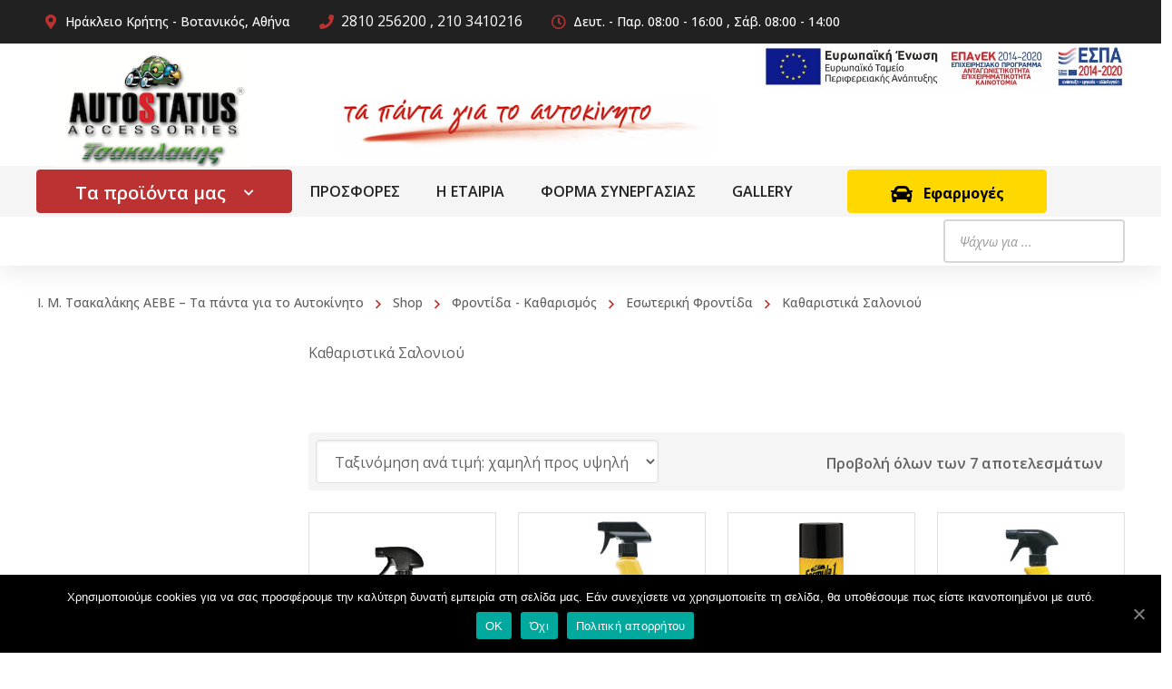

--- FILE ---
content_type: text/html; charset=UTF-8
request_url: https://www.autostatus.eu/product-category/frontida-katharismos/esoteriki-frontida/katharistika-salonioy/
body_size: 49804
content:
<!DOCTYPE html>
<html class="no-js" lang="el">
<head>
	<!-- META TAGS -->
	<meta charset="UTF-8" />
	<meta name="viewport" content="width=device-width, initial-scale=1, maximum-scale=8">
	<!-- LINK TAGS -->
	<link rel="pingback" href="https://www.autostatus.eu/xmlrpc.php" />
	<title>Καθαριστικά Σαλονιού &#8211; Autostatus.eu</title><link rel="stylesheet" href="https://www.autostatus.eu/wp-content/cache/min/1/bdacd8bee5dda920c83609c1ca2b8dfa.css" media="all" data-minify="1" />
                        
                        <meta name='robots' content='max-image-preview:large' />
<link rel='dns-prefetch' href='//cdn.linearicons.com' />
<link rel='dns-prefetch' href='//maxcdn.bootstrapcdn.com' />
<link rel='dns-prefetch' href='//fonts.googleapis.com' />
<link href='https://fonts.gstatic.com' crossorigin rel='preconnect' />
<link rel="alternate" type="application/rss+xml" title="Ροή RSS &raquo; Autostatus.eu" href="https://www.autostatus.eu/feed/" />
<link rel="alternate" type="application/rss+xml" title="Ροή Σχολίων &raquo; Autostatus.eu" href="https://www.autostatus.eu/comments/feed/" />
<link rel="alternate" type="application/rss+xml" title="Ροή για Autostatus.eu &raquo; Καθαριστικά Σαλονιού Κατηγορία" href="https://www.autostatus.eu/product-category/frontida-katharismos/esoteriki-frontida/katharistika-salonioy/feed/" />
<style type="text/css">
img.wp-smiley,
img.emoji {
	display: inline !important;
	border: none !important;
	box-shadow: none !important;
	height: 1em !important;
	width: 1em !important;
	margin: 0 .07em !important;
	vertical-align: -0.1em !important;
	background: none !important;
	padding: 0 !important;
}
</style>
	






<style id='contact-form-7-inline-css' type='text/css'>
.wpcf7 .wpcf7-recaptcha iframe {margin-bottom: 0;}.wpcf7 .wpcf7-recaptcha[data-align="center"] > div {margin: 0 auto;}.wpcf7 .wpcf7-recaptcha[data-align="right"] > div {margin: 0 0 0 auto;}
</style>



<style id='rs-plugin-settings-inline-css' type='text/css'>
#rs-demo-id {}
</style>
<style id='woocommerce-inline-inline-css' type='text/css'>
.woocommerce form .form-row .required { visibility: visible; }
</style>






<style id='dashicons-inline-css' type='text/css'>
[data-font="Dashicons"]:before {font-family: 'Dashicons' !important;content: attr(data-icon) !important;speak: none !important;font-weight: normal !important;font-variant: normal !important;text-transform: none !important;line-height: 1 !important;font-style: normal !important;-webkit-font-smoothing: antialiased !important;-moz-osx-font-smoothing: grayscale !important;}
</style>

<style id='ywctm-frontend-inline-css' type='text/css'>
.widget.woocommerce.widget_shopping_cart, .woocommerce-variation-price{display: none !important}
</style>

<style id='yith-quick-view-inline-css' type='text/css'>

				#yith-quick-view-modal .yith-wcqv-main{background:#ffffff;}
				#yith-quick-view-close{color:#cdcdcd;}
				#yith-quick-view-close:hover{color:#ff0000;}
</style>



<style id='dynamic-styles-inline-css' type='text/css'>
.product .post-title, .product .post-title a {font-size:14px;line-height:24px;}body,input,select,pre,code,kbd,samp,dt,#cancel-comment-reply-link,.box-item-content, textarea, .widget_price_filter .price_label,.demo-icon-pack span:after {font-size:16px;font-weight:400;font-family:Open Sans;line-height:32px;letter-spacing:0px;color:#616161;}.header-login .login-title, .cart-contents {font-size:16px;font-weight:400;font-family:Open Sans;letter-spacing:0px;}h1,h2,h3,h4,h5,h6, .woocommerce-page #et-content .shop_table .product-name > a:not(.yith-wcqv-button),.woocommerce-Tabs-panel .shop_attributes th,#reply-title,.et-circle-progress .circle-content,.et-timer .timer-count,.et-pricing-table .currency,.et-pricing-table .price,.et-counter .counter,.et-progress .percent,.error404-default-subtitle,.yith-woocompare-widget ul.products-list li .title,.woocommerce-MyAccount-navigation ul li a,.woocommerce-tabs .tabs li a {font-family:Open Sans;text-transform:none;font-weight:700;letter-spacing:0px;color:#212121;}.product .summary .price{font-family:Open Sans;text-transform:none;font-weight:700;letter-spacing:0px;}.widget_layered_nav ul li a, .widget_nav_menu ul li a, .widget_product_categories ul li a,.widget_categories ul li a,.post-single-navigation a, .widget_pages ul li a, .widget_archive ul li a, .widget_meta ul li a, .widget_recent_entries ul li a, .widget_rss ul li a, .widget_icl_lang_sel_widget li a, .recentcomments a, .widget_product_search form button:before, .page-content-wrap .widget_shopping_cart .cart_list li .remove{font-family:Open Sans;font-weight:700;letter-spacing:0px;color:#212121;}.woocommerce-page #et-content .shop_table .product-name > a:not(.yith-wcqv-button),.widget_et_recent_entries .post-title a,.widget_products .product_list_widget > li .product-title a,.widget_recently_viewed_products .product_list_widget > li .product-title a,.widget_recent_reviews .product_list_widget > li .product-title a,.widget_top_rated_products .product_list_widget > li .product-title a {color:#212121 !important;}.page-content-wrap .widget_shopping_cart .cart-product-title a,.et-circle-progress .percent {color:#212121;}h1 {font-size:48px; line-height:56px;}h2 {font-size:40px; line-height:48px;}h3 {font-size:20px; line-height:35px;}h4 {font-size:24px; line-height:32px;}h5 {font-size:20px; line-height:28px;}h6 {font-size:18px; line-height:26px;}.widgettitle{font-size:20px; line-height:28px;}.woocommerce-Tabs-panel h2,.shop_table .product-name > a:not(.yith-wcqv-button),.widget_layered_nav ul li a, .widget_nav_menu ul li a, .widget_product_categories ul li a,.yith-woocompare-widget ul.products-list li .title{font-size:18px; line-height:26px;}#reply-title,.woocommerce h2{font-size:24px; line-height:32px;}.et-timer .timer-count{font-size:48px; line-height:56px;}.et-circle-progress .percent{font-size:48px; line-height:48px;}#loop-posts .post-title:hover,#loop-posts .post-title a:hover,.et-shortcode-posts .post-title:hover,.et-shortcode-posts .post-title a:hover,.loop-product .post-title:hover,.loop-product .post-title a:hover,.post-social-share > .social-links > a:hover,.related-posts .post .post-title a:hover,.product .summary .price ins,.page-content-wrap .widget_shopping_cart .cart-product-title a:hover,.page-content-wrap .widget_shopping_cart .cart-product-title:hover a,.widget_products .product_list_widget > li > a:hover .product-title,.widget_recently_viewed_products .product_list_widget > li > a:hover .product-title,.widget_recent_reviews .product_list_widget > li > a:hover .product-title,.widget_top_rated_products .product_list_widget > li > a:hover .product-title,.search-posts .post-title a:hover,.search-posts .post-title:hover a,.et-testimonial-item .rating span,.plyr--full-ui input[type=range],.comment-meta .comment-date-time a:hover,.comment-author a:hover,.comment-content .edit-link a a,#cancel-comment-reply-link:hover,.woocommerce-review-link,.yith-woocompare-widget ul.products-list li .title:hover,.yith-woocompare-widget ul.products-list li .remove:hover,.product .price,.widget .woocommerce-Price-amount,.star-rating,.comment-form-rating a,.comment-form-rating a:after,.widget_nav_menu ul li.current-menu-item a,.dgwt-wcas-sp .woocommerce-Price-amount,.dgwt-wcas-pd-price .woocommerce-Price-amount,.post-meta > *,.enovathemes-filter .filter.active,.shop-cat-list a:hover,.shop-cat-list a.active {color:#bc3232;}.post-single-navigation a:hover,.post-meta a:hover,.widget_et_recent_entries .post-title:hover a,.widget_categories ul li a:hover,.widget_pages ul li a:hover,.widget_archive ul li a:hover,.widget_meta ul li a:hover,.widget_layered_nav ul li a:hover,.widget_nav_menu ul li a:hover,.widget_product_categories ul li a:hover,.widget_product_categories ul li.current-cat > a,.widget_recent_entries ul li a:hover, .widget_rss ul li a:hover,.widget_icl_lang_sel_widget li a:hover,.widget_products .product_list_widget > li .product-title:hover a,.widget_recently_viewed_products .product_list_widget > li .product-title:hover a,.widget_recent_reviews .product_list_widget > li .product-title:hover a,.widget_top_rated_products .product_list_widget > li .product-title:hover a,.recentcomments a:hover,#yith-quick-view-close:hover,.page-content-wrap .widget_shopping_cart .cart_list li .remove:hover,.woocommerce-page #et-content .shop_table .product-name > a:not(.yith-wcqv-button):hover,.product-layout-single .summary .yith-wcwl-add-to-wishlist a:hover,.yith-wcwl-add-to-wishlist a:hover,.yith-wcwl-add-to-wishlist a.added,.yith-wcwl-add-to-wishlist .yith-wcwl-wishlistaddedbrowse a,.yith-wcwl-add-to-wishlist .hide + .show a,.loop-product .wooscp-btn:hover,.custom-product .wooscp-btn:hover,.loop-product .wooscp-btn.wooscp-btn-added,.custom-product .wooscp-btn.wooscp-btn-added,.widget_categories ul li a:hover:after,.widget_pages ul li a:hover:after,.widget_archive ul li a:hover:after,.widget_meta ul li a:hover:after,.widget_layered_nav ul li a:hover:after,.widget_layered_nav ul li.chosen > a:after,.widget_rating_filter ul li a:hover:after,.widget_rating_filter ul li.chosen > a:after,.dgwt-wcas-pd-rating .star-rating,.woocommerce-MyAccount-navigation li.is-active a,.post .post-meta,.related-posts-title,.comment-reply-title,.comments-title,.upsells > h4,.crosssells > h4,.related > h4,#reply-title,.et-person .name {color:#bc3232 !important;}.post-read-more:after,.comment-reply-link:after,.enovathemes-navigation a:hover,.enovathemes-navigation .current,.post-sticky,.post-media .flex-direction-nav li a:hover,.post-media .flex-control-nav li a:hover,.post-media .flex-control-nav li a.flex-active,.slick-dots li button:hover,.slick-dots li.slick-active button,.owl-carousel .owl-nav > *:hover,.overlay-flip-hor .overlay-hover .post-image-overlay, .overlay-flip-ver .overlay-hover .post-image-overlay,.image-move-up .post-image-overlay,.image-move-down .post-image-overlay,.image-move-left .post-image-overlay,.image-move-right .post-image-overlay,.overlay-image-move-up .post-image-overlay,.overlay-image-move-down .post-image-overlay,.overlay-image-move-left .post-image-overlay,.overlay-image-move-right .post-image-overlay,.product .onsale,.product-quick-view:hover,.yith-woocompare-widget a.compare,.yith-woocompare-widget a.clear-all,.added_to_cart,.woocommerce-store-notice.demo_store,.shop_table .product-remove a:hover,.et-accordion .toggle-title.active,.tabset .tab.active,.et-mailchimp input[type="text"] + .after,.owl-carousel .owl-dots > .owl-dot.active,.et-pricing-table .label,.mob-menu-toggle-alt,.full #loop-posts .format-link .post-body-inner-wrap,.single-post-page > .format-link .format-container,.plyr--audio .plyr__control.plyr__tab-focus,.plyr--audio .plyr__control:hover,.plyr--audio .plyr__control[aria-expanded=true],.plyr--video .plyr__control.plyr__tab-focus,.plyr--video .plyr__control:hover,.plyr--video .plyr__control[aria-expanded=true],.plyr__control--overlaid:focus,.plyr__control--overlaid:hover,.plyr__menu__container .plyr__control[role=menuitemradio][aria-checked=true]::before,.woocommerce-tabs .tabs li.active a,.woocommerce-tabs .tabs li a:hover,.et-image .curtain,.et-breadcrumbs a:after,.nivo-lightbox-prev:hover,.nivo-lightbox-next:hover,.nivo-lightbox-close:hover,.added_to_cart:after,.et-pricing-table .plan:after,.et-video .modal-video-poster:before,.widget_title:before,.widgettitle:before,.product .post-image-overlay > .overlay-read-more:hover,.product .post-image-overlay > .post-image-overlay-content > .overlay-read-more:hover,.widget_price_filter .ui-slider .ui-slider-handle,.widget-area .dgwt-wcas-sf-wrapp button.dgwt-wcas-search-submit,.post-date-side,.single-product-progress .bar,.enovathemes-filter .filter-toggle,.shop-cat-list-title span:before,.shop-cat-list-title span:after {background-color:#bc3232;}.mejs-controls .mejs-time-rail .mejs-time-current,.slick-slider .slick-prev:hover,.slick-slider .slick-next:hover,.widget_tag_cloud .tagcloud a:after,.widget_product_tag_cloud .tagcloud a:after,.widget_price_filter .ui-slider-horizontal .ui-slider-range,#cboxClose:hover,.wooscp-area .wooscp-inner .wooscp-bar .wooscp-bar-btn {background-color:#bc3232 !important;}.plyr--video .plyr__controls {background:rgba(188,50,50,0.5) !important;}.widget-area .dgwt-wcas-sf-wrapp button.dgwt-wcas-search-submit:hover {background-color:rgb(168,30,30) !important;}ul.chat li:nth-child(2n+2) > p {background-color:rgba(188,50,50,0.1);color:#bc3232 !important;}.plyr__control--overlaid {background-color:#bc3232;}.plyr__control.plyr__tab-focus {box-shadow:0 8px 24px 0 rgba(188,50,50,0.5);}#yith-wcwl-popup-message {color:#bc3232 !important;box-shadow:inset 0 0 0 1px #bc3232;}.post-image-overlay > .overlay-read-more:hover,.post-image-overlay > .post-image-overlay-content > .overlay-read-more:hover{color:#bc3232 !important;box-shadow:inset 0 0 0 1px #bc3232;}.ajax-add-to-cart-loading .circle-loader,.yith-wcwl-add-to-wishlist a:after {border-left-color:#bc3232;}.ajax-add-to-cart-loading .load-complete,.widget-area .dgwt-wcas-sf-wrapp input[type=search].dgwt-wcas-search-input {border-color:#bc3232 !important;}.ajax-add-to-cart-loading .checkmark:after {border-right:1px solid #bc3232;border-top:1px solid #bc3232;}blockquote {background-color:rgba(188,50,50,0.05) !important;border-left:8px solid #bc3232 !important;color:#bc3232 !important;}.wp-block-quote[style*="text-align:right"],.wp-block-quote[style*="text-align:right"] {border-right:8px solid #bc3232 !important;}.et-pricing-table.highlight-true .pricing-table-inner {border-color:#bc3232 !important;}.counter-moving-child:before {border-color:#bc3232;}.highlight-true .testimonial-content {box-shadow:inset 0 0 0 1px #bc3232;border-color:#bc3232;}.highlight-true .testimonial-content:after {border-color:#bc3232 transparent transparent transparent;}.woocommerce-product-gallery .flex-control-nav li img.flex-active {box-shadow:0 0 0 1px #bc3232;}.enovathemes-navigation a:hover,.enovathemes-navigation .current {box-shadow:inset 0 0 0 1px #bc3232;}.widget_categories ul li a:hover:before,.widget_pages ul li a:hover:before,.widget_archive ul li a:hover:before,.widget_meta ul li a:hover:before,.widget_nav_menu ul li a:hover:before,.widget_layered_nav ul li a:hover:before,.widget_layered_nav ul li.chosen > a:before,.widget_rating_filter ul li a:hover:before,.widget_rating_filter ul li.chosen > a:before{box-shadow:inset 0 0 0 2px #bc3232;}.overlay-fall .overlay-hover .post-image-overlay {background-color:#bc3232;}#header-menu-default > .menu-item.depth-0 > .mi-link .txt:after {border-bottom-color:#bc3232;}a:hover,.comment-content .edit-link a a:hover,.woocommerce-review-link:hover,.product_meta a:hover {color:#383838;}.widget_tag_cloud .tagcloud a:hover:after,.widget_product_tag_cloud .tagcloud a:hover:after {background-color:#383838 !important;}#to-top {width:40px;height:40px;line-height:40px !important;font-size:16px;border-radius:4px;color:#ffffff;background-color:#e05c0b;}#to-top:hover {color:#000000;background-color:#bcbcbc;}#to-top .et-ink {background-color:#000000;}html,#gen-wrap {background-color:#ffffff;}.site-loading {background-color:#ffffff;}.site-loading .site-loading-bar:after {background-color:#bcbcbc;}.product .summary .woocommerce-product-rating .star-rating,.et-testimonial .author-info-wrapper .rating span {color:#ffd800;}.single-product-wrapper .onsale {background-color:#ffd800;color:#000000;}textarea, select, input[type="date"], input[type="datetime"], input[type="datetime-local"], input[type="email"], input[type="month"], input[type="number"], input[type="password"], input[type="search"], input[type="tel"], input[type="text"], input[type="time"], input[type="url"], input[type="week"], input[type="file"] {color:#616161;background-color:#ffffff;border-color:#e0e0e0;}.tech-page-search-form .search-icon,.widget_search form input[type="submit"]#searchsubmit + .search-icon, .widget_product_search form input[type="submit"] + .search-icon {color:#616161 !important;}.select2-container--default .select2-selection--single {color:#616161 !important;background-color:#ffffff !important;border-color:#e0e0e0 !important;}.select2-container--default .select2-selection--single .select2-selection__rendered{color:#616161 !important;}.select2-dropdown,.select2-container--default .select2-search--dropdown .select2-search__field {background-color:#ffffff !important;}textarea:focus, select:focus, input[type="date"]:focus, input[type="datetime"]:focus, input[type="datetime-local"]:focus, input[type="email"]:focus, input[type="month"]:focus, input[type="number"]:focus, input[type="password"]:focus, input[type="search"]:focus, input[type="tel"]:focus, input[type="text"]:focus, input[type="time"]:focus, input[type="url"]:focus, input[type="week"]:focus, input[type="file"]:focus {color:#616161;border-color:#ffd800;background-color:#ffffff;}.tech-page-search-form [type="submit"]#searchsubmit:hover + .search-icon,.widget_search form input[type="submit"]#searchsubmit:hover + .search-icon, .widget_product_search form input[type="submit"]:hover + .search-icon {color:#616161 !important;}.select2-container--default .select2-selection--single:focus {color:#616161 !important;border-color:#ffd800 !important;background-color:#ffffff !important;}.select2-container--default .select2-selection--single .select2-selection__rendered:focus{color:#616161 !important;}.select2-dropdown:focus,.select2-container--default .select2-search--dropdown .select2-search__field:focus {background-color:#ffffff !important;}input[type="button"], input[type="reset"], input[type="submit"], button:not(.plyr__control), .post-read-more, .comment-reply-link, a.checkout-button, .return-to-shop a, .wishlist_table .product-add-to-cart a, .wishlist_table .yith-wcqv-button, a.woocommerce-button,.product .button,.product .added_to_cart, #page-links > a, .edit-link a, .page-content-wrap .woocommerce-mini-cart__buttons > a, .woocommerce .wishlist_table td.product-add-to-cart a, .woocommerce-message .button, a.error404-button, .yith-woocompare-widget a.clear-all, .yith-woocompare-widget a.compare, .vin-result-btn, .pricing-table-footer .et-button, .woocommerce-message .button {color:#000000;font-family:Open Sans; font-weight:700; letter-spacing:0px; background-color:#ffd800;}.woocommerce-message .button {color:#000000 !important;}.et-button,.et-ajax-loader,.woocommerce-mini-cart__buttons > a,.yith-woocompare-widget a.compare,.yith-woocompare-widget a.clear-all,.added_to_cart,.widget_tag_cloud .tagcloud a,.post-tags a,.widget_product_tag_cloud .tagcloud a,.post-tags-single a {font-family:Open Sans; font-weight:700; letter-spacing:0px;}input[type="button"]:hover,input[type="reset"]:hover,input[type="submit"]:hover,button:hover,.post-read-more:hover, .comment-reply-link:hover,.product .button:hover,.yith-woocompare-widget a.compare:hover,.yith-woocompare-widget a.clear-all:hover,a.checkout-button:hover,.return-to-shop a:hover,.wishlist_table .product-add-to-cart a:hover,.wishlist_table .yith-wcqv-button:hover,a.woocommerce-button:hover,.woocommerce-mini-cart__buttons > a:hover,#page-links > a:hover,.edit-link a:hover,.et-ajax-loader:hover,.page-content-wrap .woocommerce-mini-cart__buttons > a:hover,.woocommerce .wishlist_table td.product-add-to-cart a:hover,.error404-button:hover,.yith-woocompare-widget a.clear-all:hover,.yith-woocompare-widget a.compare:hover,.vin-result-btn:hover,.pricing-table-footer .et-button:hover,.woocommerce-message .button:hover {color:#ffffff !important;background-color:#212121;}.woocommerce-message .button:hover {color:#ffffff !important;}.et-ajax-loader.loading:hover:after {border:2px solid #ffffff;}#loop-posts .post-title,.et-shortcode-posts .post-title {min-height:0px;}.loop-product .post-title {min-height:50px;}.loop-product .post-title {max-height:43px;overflow:hidden;}.header .vc-row-504195 {height:64px;}.header .vc-row-504195 .hbe {line-height:63px;}.header .vc-row-140504 {height:56px;}.header .vc-row-140504 .hbe {line-height:55px;}.header.sticky-true.active .vc-row-140504 {height:56px;}.header.sticky-true.active .vc-row-140504 .hbe {line-height:55px;height:56px;}#header-woo-search-form-885237 .dgwt-wcas-search-submit {color:#ffffff;background-color:#000000;box-shadow:none;}#header-woo-search-form-885237 .dgwt-wcas-search-submit:hover {color:#ffffff;background-color:#000000;box-shadow:none;}#header-woo-search-form-885237 {width:960px;}#header-woo-search-form-885237 .dgwt-wcas-search-wrapp {height:48px;}#header-woo-search-form-885237 input.dgwt-wcas-search-input {width:960px;color:#616161;background-color:#ffffff;border-color:#ffffff;}#header-woo-search-form-885237 {margin:-1px 0px 0px 0px;}#header-icon-525041 .hicon {color:#59d600;background-color:transparent;box-shadow:none;}#header-icon-525041:hover .hicon {color:#eeeeee;box-shadow:none;}#header-icon-525041 .hicon {margin:0px 0px 0px 0px;}#header-icon-684910 .hicon {color:#59d600;background-color:transparent;box-shadow:none;}#header-icon-684910:hover .hicon {color:#eeeeee;box-shadow:none;}#header-icon-684910 .hicon {margin:0px 0px 0px 0px;}.header-vertical-separator-790610 .line {border-bottom-color:rgba(255,255,255,0.2);border-bottom-style:solid;height:32px;border-bottom-width:32px;width:1px;}.header-vertical-separator-790610 {margin:0px 8px 0px 8px;}#mobile-toggle-89432 {color:#000000;background-color:transparent;box-shadow:none;}#mobile-toggle-89432:hover {color:#eeeeee;background-color:transparent;box-shadow:none;}#mobile-container-toggle-89432 {margin:0px 4px 0px 0px;}#header-logo-406883 .logo {max-height:51px;}#header-logo-406883 .sticky-logo {max-height:40px;}#header-logo-406883 {margin:0px 0px 0px 8px;}#header-logo-220982 .logo {max-height:100px;}#header-logo-220982 .sticky-logo {max-height:150px;}#header-logo-220982 {margin:16px 0px 0px 12px;}#mobile-container-814131 {color:#616161;background-color:#ffffff;padding:16px 0px 32px 0px;}#header-menu-144906 > .menu-item.depth-0 {margin-left:40px;}#header-menu-144906 > .menu-item.depth-0:before, #header-menu-144906 > .menu-item.depth-0:after {background:#e0e0e0;}#header-menu-144906 > .menu-item.depth-0:before {left:-20px;}#header-menu-144906 > .menu-item.depth-0:after {right:-20px;}#header-menu-144906 > .menu-item.depth-0 {margin-left:20px !important;margin-right:20px !important;}#header-menu-144906 > .menu-item.depth-0 > .mi-link {color:#212121;font-size:14px;font-weight:400;letter-spacing:1px;text-transform:none;}#header-menu-144906 > .menu-item.depth-0:hover > .mi-link, #header-menu-144906 > .menu-item.depth-0.current-menu-item > .mi-link, #header-menu-144906 > .menu-item.depth-0.current-menu-parent > .mi-link, #header-menu-144906 > .menu-item.depth-0.current-menu-ancestor > .mi-link, #header-menu-144906 > .menu-item.depth-0.one-page-active > .mi-link {color:#bc3232;}#header-menu-144906 .sub-menu {background-color:#212121;}#header-menu-144906 > .menu-item:not(.mm-true) .sub-menu .menu-item .mi-link:before {background-color:#bdbdbd;}#header-menu-144906 > .menu-item:not(.mm-true) .sub-menu .menu-item .mi-link {color:#bdbdbd;font-weight:400;text-transform:none;}#header-menu-144906 > .menu-item:not(.mm-true) .sub-menu .menu-item:hover > .mi-link {color:#ffffff;}#header-menu-container-144906 {margin:0px 0px 0px 0px;}#mobile-close-856662 {color:#bdbdbd;background-color:transparent;box-shadow:none;}#mobile-close-856662:hover {color:#212121;box-shadow:none;}#mobile-container-close-856662 {margin:12px 8px 0px 0px;}.et-gap-549073 {height:16px;}.et-gap-654213 {height:8px;}#et-heading-163769 .text-wrapper {background-color:transparent;padding:0;}#et-heading-163769 {color:#bc3232;font-size:14px;font-weight:700;line-height:24px;text-transform:uppercase;}#et-heading-163769 a {color:#bc3232;}#et-heading-163769 {margin:0px 0px 0px 16px;}#et-heading-163769 .text-wrapper {padding:0px 0px 0px 0px;}#mobile-menu-806619 > .menu-item > a {color:#212121;font-size:16px;line-height:26px;font-weight:600;letter-spacing:0px;text-transform:none;}#mobile-menu-806619 > .menu-item > a:hover {background-color:transparent;color:#bc3232;}#mobile-menu-806619 .menu-item > a:after, #mobile-menu-806619 > .menu-item:last-child:after {background-color:#e0e0e0;}#mobile-menu-806619 > .menu-item .sub-menu .menu-item > a {color:#616161;font-size:16px;line-height:26px;font-weight:600;text-transform:none;}#mobile-menu-806619 > .menu-item .sub-menu .menu-item > a:hover {color:#bc3232;background-color:transparent;}#mobile-menu-container-806619 {margin:0px 0px 0px 0px;}#mobile-menu-165484 > .menu-item > a {color:#212121;font-size:16px;line-height:26px;font-weight:600;letter-spacing:0px;text-transform:none;}#mobile-menu-165484 > .menu-item > a:hover {background-color:transparent;color:#bc3232;}#mobile-menu-165484 .menu-item > a:after, #mobile-menu-165484 > .menu-item:last-child:after {background-color:#e0e0e0;}#mobile-menu-165484 > .menu-item .sub-menu .menu-item > a {color:#616161;font-size:16px;line-height:26px;font-weight:600;text-transform:none;}#mobile-menu-165484 > .menu-item .sub-menu .menu-item > a:hover {color:#bc3232;background-color:transparent;}#mobile-menu-container-165484 {margin:0px 0px 0px 0px;}#mobile-menu-701258 > .menu-item > a {color:#212121;font-size:16px;line-height:26px;font-weight:600;letter-spacing:0px;text-transform:none;}#mobile-menu-701258 > .menu-item > a:hover {background-color:transparent;color:#bc3232;}#mobile-menu-701258 .menu-item > a:after, #mobile-menu-701258 > .menu-item:last-child:after {background-color:#e0e0e0;}#mobile-menu-701258 > .menu-item .sub-menu .menu-item > a {color:#616161;font-size:16px;line-height:26px;font-weight:600;text-transform:none;}#mobile-menu-701258 > .menu-item .sub-menu .menu-item > a:hover {color:#bc3232;background-color:transparent;}#mobile-menu-container-701258 {margin:0px 0px 0px 0px;}#mobile-menu-957613 > .menu-item > a {color:#212121;font-size:16px;line-height:26px;font-weight:600;letter-spacing:0px;text-transform:none;}#mobile-menu-957613 > .menu-item > a:hover {background-color:transparent;color:#bc3232;}#mobile-menu-957613 .menu-item > a:after, #mobile-menu-957613 > .menu-item:last-child:after {background-color:#e0e0e0;}#mobile-menu-957613 > .menu-item .sub-menu .menu-item > a {color:#616161;font-size:16px;line-height:26px;font-weight:600;text-transform:none;}#mobile-menu-957613 > .menu-item .sub-menu .menu-item > a:hover {color:#bc3232;background-color:transparent;}#mobile-menu-container-957613 {margin:0px 0px 0px 0px;}#mobile-menu-740970 > .menu-item > a {color:#212121;font-size:16px;line-height:26px;font-weight:600;letter-spacing:0px;text-transform:none;}#mobile-menu-740970 > .menu-item > a:hover {background-color:transparent;color:#bc3232;}#mobile-menu-740970 .menu-item > a:after, #mobile-menu-740970 > .menu-item:last-child:after {background-color:#e0e0e0;}#mobile-menu-740970 > .menu-item .sub-menu .menu-item > a {color:#616161;font-size:16px;line-height:26px;font-weight:600;text-transform:none;}#mobile-menu-740970 > .menu-item .sub-menu .menu-item > a:hover {color:#bc3232;background-color:transparent;}#mobile-menu-container-740970 {margin:0px 0px 0px 0px;}#mobile-menu-229348 > .menu-item > a {color:#212121;font-size:16px;line-height:26px;font-weight:600;letter-spacing:0px;text-transform:none;}#mobile-menu-229348 > .menu-item > a:hover {background-color:transparent;color:#bc3232;}#mobile-menu-229348 .menu-item > a:after, #mobile-menu-229348 > .menu-item:last-child:after {background-color:#e0e0e0;}#mobile-menu-229348 > .menu-item .sub-menu .menu-item > a {color:#616161;font-size:16px;line-height:26px;font-weight:600;text-transform:none;}#mobile-menu-229348 > .menu-item .sub-menu .menu-item > a:hover {color:#bc3232;background-color:transparent;}#mobile-menu-container-229348 {margin:0px 0px 0px 0px;}#mobile-menu-516946 > .menu-item > a {color:#212121;font-size:16px;line-height:26px;font-weight:600;letter-spacing:0px;text-transform:none;}#mobile-menu-516946 > .menu-item > a:hover {background-color:transparent;color:#bc3232;}#mobile-menu-516946 .menu-item > a:after, #mobile-menu-516946 > .menu-item:last-child:after {background-color:#e0e0e0;}#mobile-menu-516946 > .menu-item .sub-menu .menu-item > a {color:#616161;font-size:16px;line-height:26px;font-weight:600;text-transform:none;}#mobile-menu-516946 > .menu-item .sub-menu .menu-item > a:hover {color:#bc3232;background-color:transparent;}#mobile-menu-container-516946 {margin:0px 0px 0px 0px;}#mobile-menu-365970 > .menu-item > a {color:#212121;font-size:16px;line-height:26px;font-weight:600;letter-spacing:0px;text-transform:none;}#mobile-menu-365970 > .menu-item > a:hover {background-color:transparent;color:#bc3232;}#mobile-menu-365970 .menu-item > a:after, #mobile-menu-365970 > .menu-item:last-child:after {background-color:#e0e0e0;}#mobile-menu-365970 > .menu-item .sub-menu .menu-item > a {color:#616161;font-size:16px;line-height:26px;font-weight:600;text-transform:none;}#mobile-menu-365970 > .menu-item .sub-menu .menu-item > a:hover {color:#bc3232;background-color:transparent;}#mobile-menu-container-365970 {margin:0px 0px 0px 0px;}#mobile-menu-176425 > .menu-item > a {color:#212121;font-size:16px;line-height:26px;font-weight:600;letter-spacing:0px;text-transform:none;}#mobile-menu-176425 > .menu-item > a:hover {background-color:transparent;color:#bc3232;}#mobile-menu-176425 .menu-item > a:after, #mobile-menu-176425 > .menu-item:last-child:after {background-color:#e0e0e0;}#mobile-menu-176425 > .menu-item .sub-menu .menu-item > a {color:#616161;font-size:16px;line-height:26px;font-weight:600;text-transform:none;}#mobile-menu-176425 > .menu-item .sub-menu .menu-item > a:hover {color:#bc3232;background-color:transparent;}#mobile-menu-container-176425 {margin:0px 0px 0px 0px;}#mobile-menu-34850 > .menu-item > a {color:#212121;font-size:16px;line-height:26px;font-weight:600;letter-spacing:0px;text-transform:none;}#mobile-menu-34850 > .menu-item > a:hover {background-color:transparent;color:#bc3232;}#mobile-menu-34850 .menu-item > a:after, #mobile-menu-34850 > .menu-item:last-child:after {background-color:#e0e0e0;}#mobile-menu-34850 > .menu-item .sub-menu .menu-item > a {color:#616161;font-size:16px;line-height:26px;font-weight:600;text-transform:none;}#mobile-menu-34850 > .menu-item .sub-menu .menu-item > a:hover {color:#bc3232;background-color:transparent;}#mobile-menu-container-34850 {margin:0px 0px 0px 0px;}#mobile-menu-197061 > .menu-item > a {color:#212121;font-size:16px;line-height:26px;font-weight:600;letter-spacing:0px;text-transform:none;}#mobile-menu-197061 > .menu-item > a:hover {background-color:transparent;color:#bc3232;}#mobile-menu-197061 .menu-item > a:after, #mobile-menu-197061 > .menu-item:last-child:after {background-color:#e0e0e0;}#mobile-menu-197061 > .menu-item .sub-menu .menu-item > a {color:#616161;font-size:16px;line-height:26px;font-weight:600;text-transform:none;}#mobile-menu-197061 > .menu-item .sub-menu .menu-item > a:hover {color:#bc3232;background-color:transparent;}#mobile-menu-container-197061 {margin:0px 0px 0px 0px;}#mobile-menu-863337 > .menu-item > a {color:#212121;font-size:16px;line-height:26px;font-weight:600;letter-spacing:0px;text-transform:none;}#mobile-menu-863337 > .menu-item > a:hover {background-color:transparent;color:#bc3232;}#mobile-menu-863337 .menu-item > a:after, #mobile-menu-863337 > .menu-item:last-child:after {background-color:#e0e0e0;}#mobile-menu-863337 > .menu-item .sub-menu .menu-item > a {color:#616161;font-size:16px;line-height:26px;font-weight:600;text-transform:none;}#mobile-menu-863337 > .menu-item .sub-menu .menu-item > a:hover {color:#bc3232;background-color:transparent;}#mobile-menu-container-863337 {margin:0px 0px 0px 0px;}#et-header-button-650381 > a {width:296px;height:48px;line-height:47px;padding-top:0;padding-bottom:0;font-size:14px !important;font-weight:700;letter-spacing:0px;text-transform:uppercase;color:#000000;border-radius:4px;}#et-header-button-650381 > a .icon {font-size:18px !important;}#et-header-button-650381 > a .icon {margin-right:8px !important;}#et-header-button-650381:hover > a {color:#ffffff;}#et-header-button-650381 > a .regular {background-color:#ffd800;}#et-header-button-650381 > a .hover {background-color:#000000;}#et-header-button-650381 > a .et-ink {color:#000000;}#et-header-button-650381 > a .et-ink {background-color:#ffffff;}#et-header-button-650381 {margin:0px 0px 0px 12px;}#et-header-button-421310 > a {width:296px;height:48px;line-height:47px;padding-top:0;padding-bottom:0;font-size:14px !important;font-weight:700;letter-spacing:0px;text-transform:uppercase;color:#000000;border-radius:4px;}#et-header-button-421310 > a .icon {font-size:18px !important;}#et-header-button-421310 > a .icon {margin-right:8px !important;}#et-header-button-421310:hover > a {color:#ffffff;}#et-header-button-421310 > a .regular {background-color:#ffd800;}#et-header-button-421310 > a .hover {background-color:#000000;}#et-header-button-421310 > a .et-ink {color:#000000;}#et-header-button-421310 > a .et-ink {background-color:#ffffff;}#et-header-button-421310 {margin:0px 0px 0px 12px;}.vc_custom_1559210763022{border-bottom-width:1px !important;background-color:#bc3232 !important;border-bottom-color:#bc5709 !important;border-bottom-style:solid !important;}.vc_custom_1605965870005{background-color:#ffffff !important;}.header .vc-row-905576 {z-index:22;}.header .vc-row-905576 {height:48px;}.header .vc-row-905576 .hbe {line-height:47px;}.header .vc-row-12399 {z-index:20;}.header .vc-row-12399 {height:135px;}.header .vc-row-12399 .hbe {line-height:134px;}.header .vc-row-291842 {z-index:1;}.header .vc-row-291842 {height:56px;}.header .vc-row-291842 .hbe {line-height:55px;}#header-icon-543050 .hicon {color:#bc3232;background-color:transparent;box-shadow:none;}#header-icon-543050:hover .hicon {color:#bc3232;box-shadow:none;}#header-icon-543050 .hicon {margin:-2px 0px 0px 0px;}#header-icon-26895 .hicon {color:#bc3232;background-color:transparent;box-shadow:none;}#header-icon-26895:hover .hicon {color:#bc3232;box-shadow:none;}#header-icon-26895 .hicon {margin:-2px 0px 0px 24px;}#header-icon-802563 .hicon {color:#bc3232;background-color:transparent;box-shadow:none;}#header-icon-802563:hover .hicon {color:#bc3232;box-shadow:none;}#header-icon-802563 .hicon {margin:-2px 0px 0px 24px;}#header-slogan-201027 {margin:0px 0px 0px 0px;}#header-slogan-612721 {margin:0px 0px 0px 0px;}#header-slogan-226323 {margin:0px 0px 0px 0px;}#login-toggle-38504 {color:#bdbdbd;background-color:transparent;box-shadow:none;}#login-toggle-38504:hover {color:#ffffff;background-color:transparent;box-shadow:none;}#header-login-38504 .widget_reglog {color:#616161;background-color:#ffffff;}#header-login-38504 .widget_reglog a {color:#e05c0b;}#header-login-38504 .widget_reglog .input {color:#616161;background-color:#ffffff;box-shadow:inset 0 0 0 1px #e0e0e0;}#header-login-38504 .widget_reglog .button {color:#000000;background-color:#ffd800;box-shadow:none;}#header-login-38504 .widget_reglog .button:hover {color:#ffffff;background-color:#212121;box-shadow:none;}#header-login-38504 {margin:0px 0px 0px 0px;}#header-logo-725879 .logo {max-height:146px;}#header-logo-725879 {margin:0px 0px 0px 21px;}#cart-toggle-776092 {color:#bdbdbd;}#cart-toggle-776092:hover {color:#212121;}#cart-box-776092 {color:#616161;background-color:#ffffff;}#cart-box-776092 .product_list_widget li:not(:last-child):before, #cart-box-776092 .woocommerce-mini-cart__total:before {background-color:#212121;}#cart-box-776092 .cart-product-title {color:#212121;}#cart-box-776092 .cart_list li .remove {color:#616161;}#cart-box-776092 .woocommerce-mini-cart__buttons > a {color:#000000;background-color:#ffd800;}#cart-box-776092 .woocommerce-mini-cart__buttons > a:hover {color:#ffffff !important;background-color:#212121;}#cart-toggle-776092 .cart-contents {color:#616161;}#cart-toggle-776092 .cart-contents .cart-title {color:#e05c0b;}#header-cart-776092 {margin:-1px 0px 0px 0px;}#et-header-button-366805 > a {width:282px;height:48px;line-height:47px;padding-top:0;padding-bottom:0;font-size:20px !important;font-weight:600;font-family:'Open Sans';line-height:48px !important;text-transform:none;color:#ffffff;border-radius:4px;}#et-header-button-366805 > a .icon {font-size:12px !important;}#et-header-button-366805 > a .icon {margin-left:20px !important;}#et-header-button-366805:hover > a {color:#ffffff;}#et-header-button-366805 > a .regular {background-color:#bc3232;}#et-header-button-366805 > a .hover {background-color:#bc3232;}#et-header-button-366805 > a .et-ink {color:#ffffff;}#et-header-button-366805 > a .et-ink {background-color:#ffffff;}#et-header-button-366805 {margin:0px 0px 0px 0px;}#et-header-button-369663 > a {width:220px;height:48px;line-height:47px;padding-top:0;padding-bottom:0;font-size:16px !important;font-weight:700;font-family:'Open Sans';letter-spacing:0px;line-height:48px !important;text-transform:none;color:#000000;border-radius:4px;}#et-header-button-369663 > a .icon {font-size:24px !important;}#et-header-button-369663 > a .icon {margin-right:12px !important;}#et-header-button-369663:hover > a {color:#ffffff;}#et-header-button-369663 > a .regular {background-color:#ffd800;}#et-header-button-369663 > a .hover {background-color:#000000;}#et-header-button-369663 > a .et-ink {color:#000000;}#et-header-button-369663 > a .et-ink {background-color:#ffffff;}#et-header-button-369663 {margin:0px 0px 0px 40px;}#header-menu-883871 > .menu-item.depth-0 {margin-left:40px;}#header-menu-883871 > .menu-item.depth-0:before, #header-menu-883871 > .menu-item.depth-0:after {background:#e0e0e0;}#header-menu-883871 > .menu-item.depth-0:before {left:-20px;}#header-menu-883871 > .menu-item.depth-0:after {right:-20px;}#header-menu-883871 > .menu-item.depth-0 {margin-left:20px !important;margin-right:20px !important;}#header-menu-883871 > .menu-item.depth-0 > .mi-link {color:#212121;font-size:16px;font-weight:600;letter-spacing:0px;text-transform:none;}#header-menu-883871 > .menu-item.depth-0:hover > .mi-link, #header-menu-883871 > .menu-item.depth-0.current-menu-item > .mi-link, #header-menu-883871 > .menu-item.depth-0.current-menu-parent > .mi-link, #header-menu-883871 > .menu-item.depth-0.current-menu-ancestor > .mi-link, #header-menu-883871 > .menu-item.depth-0.one-page-active > .mi-link {color:#bc3232;}#header-menu-883871 > .menu-item.depth-0 > .mi-link .txt:after {border-bottom-color:#bc3232;}#header-menu-883871 .sub-menu {background-color:#ffffff;}#header-menu-883871 > .menu-item:not(.mm-true) .sub-menu .menu-item .mi-link:before {background-color:#616161;}#header-menu-883871 > .menu-item:not(.mm-true) .sub-menu .menu-item .mi-link {color:#616161;font-weight:500;text-transform:none;}#header-menu-883871 > .menu-item:not(.mm-true) .sub-menu .menu-item:hover > .mi-link {color:#bc3232;}#header-menu-container-883871 {margin:0px 0px 0px 0px;}#header-woo-search-form-913729 .dgwt-wcas-search-submit {color:#ffffff;background-color:#e05c0b;box-shadow:none;}#header-woo-search-form-913729 .dgwt-wcas-search-submit:hover {color:#ffffff;background-color:#ce550a;box-shadow:none;}#header-woo-search-form-913729 {width:200px;}#header-woo-search-form-913729 .dgwt-wcas-search-wrapp {height:48px;}#header-woo-search-form-913729 input.dgwt-wcas-search-input {width:200px;color:#601e1e;background-color:#ffffff;border-color:#d6d6d6;}#header-woo-search-form-913729 {margin:-1px 0px 0px 0px;}.vc_custom_1604840772864{background-color:#212121 !important;}.vc_custom_1604836657584{background-color:#ffffff !important;}.vc_custom_1602260890328{background-color:#f5f5f5 !important;}#megamenu-tab-726989 .tabset {background-color:#f5f5f5;}#megamenu-tab-726989 .tabs-container {background-color:#ffffff;}#megamenu-tab-726989 .tabset .tab-item.active .arrow {border-color:transparent #ffffff transparent transparent;}#megamenu-tab-726989 .tab-item {color:#212121;font-size:16px;font-weight:600;letter-spacing:0px;text-transform:none;}#megamenu-tab-726989 .tab-item:hover, #megamenu-tab-726989 .tab-item.active {color:#bc3232;}#megamenu-tab-726989 .tab-item:after {background-color:#ffffff;box-shadow:none;}#megamenu-tab-726989 .tab-content {padding:0px 0px 0px 0px;}#et-heading-91551 .text-wrapper {background-color:transparent;padding:0;}#et-heading-91551 {color:#616161;font-size:16px;font-weight:500;letter-spacing:0px;line-height:18px;text-transform:none;}#et-heading-91551 a {color:#616161;}#et-heading-91551 {margin:0px 0px 8px 0px;}#et-heading-91551 .text-wrapper {padding:0px 0px 0px 0px;}#et-heading-386800 .text-wrapper {background-color:transparent;padding:0;}#et-heading-386800 {color:#bc3232;font-size:20px;font-weight:700;letter-spacing:0px;line-height:20px;text-transform:uppercase;}#et-heading-386800 a {color:#bc3232;}#et-heading-386800 {margin:0px 0px 8px 0px;}#et-heading-386800 .text-wrapper {padding:0px 0px 0px 0px;}#et-heading-40884 .text-wrapper {background-color:transparent;padding:0;}#et-heading-40884 {color:#000000;font-size:48px;font-weight:900;letter-spacing:0px;line-height:48px;text-transform:uppercase;}#et-heading-40884 a {color:#000000;}#et-heading-40884 {margin:0px 0px 8px 0px;}#et-heading-40884 .text-wrapper {padding:0px 0px 0px 0px;}#et-heading-283568 .text-wrapper {background-color:transparent;padding:0;}#et-heading-283568 {color:#212121;font-size:14px;font-weight:700;text-transform:uppercase;}#et-heading-283568 a {color:#212121;}#et-heading-283568 {margin:0px 0px 16px 0px;}#et-heading-283568 .text-wrapper {padding:0px 0px 0px 0px;}#et-heading-3606 .text-wrapper {background-color:transparent;padding:0;}#et-heading-3606 {color:#212121;font-size:14px;font-weight:700;text-transform:uppercase;}#et-heading-3606 a {color:#212121;}#et-heading-3606 {margin:0px 0px 16px 0px;}#et-heading-3606 .text-wrapper {padding:0px 0px 0px 0px;}#et-heading-559687 .text-wrapper {background-color:transparent;padding:0;}#et-heading-559687 {color:#212121;font-size:14px;font-weight:700;text-transform:uppercase;}#et-heading-559687 a {color:#212121;}#et-heading-559687 {margin:0px 0px 16px 0px;}#et-heading-559687 .text-wrapper {padding:0px 0px 0px 0px;}#et-heading-189864 .text-wrapper {background-color:transparent;padding:0;}#et-heading-189864 {color:#616161;font-size:16px;font-weight:600;letter-spacing:0px;line-height:24px;text-transform:none;}#et-heading-189864 a {color:#616161;}#et-heading-189864 {margin:0px 0px 0px 0px;}#et-heading-189864 .text-wrapper {padding:0px 0px 0px 0px;}#et-heading-213149 .text-wrapper {background-color:transparent;padding:0;}#et-heading-213149 {color:#bc3232;font-size:20px;font-weight:700;letter-spacing:0px;line-height:24px;text-transform:uppercase;}#et-heading-213149 a {color:#bc3232;}#et-heading-213149 {margin:0px 0px 0px 0px;}#et-heading-213149 .text-wrapper {padding:0px 0px 0px 0px;}#et-heading-619870 .text-wrapper {background-color:transparent;padding:0;}#et-heading-619870 {color:#000000;font-size:48px;font-weight:900;letter-spacing:0px;line-height:48px;text-transform:uppercase;}#et-heading-619870 a {color:#000000;}#et-heading-619870 {margin:0px 0px 0px -2px;}#et-heading-619870 .text-wrapper {padding:0px 0px 0px 0px;}#et-button-960448 {font-size:14px !important;font-weight:700;letter-spacing:0px;text-transform:uppercase;color:#000000;border-radius:4px;}#et-button-960448:hover {color:#ffffff;}#et-button-960448 .regular {background-color:#ffc600;}#et-button-960448 .hover {background-color:#d52b27;}#et-button-960448 .et-ink {color:#000000;}#et-button-960448 .et-ink {background-color:#ffffff;}#et-button-638737 {min-width:225px;font-size:14px !important;font-weight:700;letter-spacing:0px;text-transform:uppercase;color:#000000;border-radius:4px;}#et-button-638737:hover {color:#ffffff;}#et-button-638737 .regular {background-color:#ffc600;}#et-button-638737 .hover {background-color:#d52b27;}#et-button-638737 .et-ink {color:#000000;}#et-button-638737 .et-ink {background-color:#ffffff;}#et-button-688425 {min-width:225px;font-size:14px !important;font-weight:700;letter-spacing:0px;text-transform:uppercase;color:#000000;border-radius:4px;}#et-button-688425:hover {color:#ffffff;}#et-button-688425 .regular {background-color:#ffc600;}#et-button-688425 .hover {background-color:#d52b27;}#et-button-688425 .et-ink {color:#000000;}#et-button-688425 .et-ink {background-color:#ffffff;}#et-button-673180 {min-width:225px;font-size:14px !important;font-weight:700;letter-spacing:0px;text-transform:uppercase;color:#000000;border-radius:4px;}#et-button-673180:hover {color:#ffffff;}#et-button-673180 .regular {background-color:#ffc600;}#et-button-673180 .hover {background-color:#d52b27;}#et-button-673180 .et-ink {color:#000000;}#et-button-673180 .et-ink {background-color:#ffffff;}#et-button-349295 {min-width:201px;font-size:14px !important;font-weight:700;letter-spacing:0px;text-transform:uppercase;color:#000000;border-radius:4px;}#et-button-349295:hover {color:#ffffff;}#et-button-349295 .regular {background-color:#f5f5f5;}#et-button-349295 .hover {background-color:#d52b27;}#et-button-349295 .et-ink {color:#000000;}#et-button-349295 .et-ink {background-color:#ffffff;}#et-button-323138 {min-width:201px;font-size:14px !important;font-weight:700;letter-spacing:0px;text-transform:uppercase;color:#000000;border-radius:4px;}#et-button-323138:hover {color:#ffffff;}#et-button-323138 .regular {background-color:#f5f5f5;}#et-button-323138 .hover {background-color:#d52b27;}#et-button-323138 .et-ink {color:#000000;}#et-button-323138 .et-ink {background-color:#ffffff;}#et-button-624117 {min-width:201px;font-size:14px !important;font-weight:700;letter-spacing:0px;text-transform:uppercase;color:#000000;border-radius:4px;}#et-button-624117:hover {color:#ffffff;}#et-button-624117 .regular {background-color:#f5f5f5;}#et-button-624117 .hover {background-color:#d52b27;}#et-button-624117 .et-ink {color:#000000;}#et-button-624117 .et-ink {background-color:#ffffff;}#et-button-575408 {min-width:201px;font-size:14px !important;font-weight:700;letter-spacing:0px;text-transform:uppercase;color:#000000;border-radius:4px;}#et-button-575408:hover {color:#ffffff;}#et-button-575408 .regular {background-color:#f5f5f5;}#et-button-575408 .hover {background-color:#d52b27;}#et-button-575408 .et-ink {color:#000000;}#et-button-575408 .et-ink {background-color:#ffffff;}#et-button-155136 {min-width:201px;font-size:14px !important;font-weight:700;letter-spacing:0px;text-transform:uppercase;color:#000000;border-radius:4px;}#et-button-155136:hover {color:#ffffff;}#et-button-155136 .regular {background-color:#f5f5f5;}#et-button-155136 .hover {background-color:#d52b27;}#et-button-155136 .et-ink {color:#000000;}#et-button-155136 .et-ink {background-color:#ffffff;}#et-button-218130 {min-width:201px;font-size:14px !important;font-weight:700;letter-spacing:0px;text-transform:uppercase;color:#000000;border-radius:4px;}#et-button-218130:hover {color:#ffffff;}#et-button-218130 .regular {background-color:#f5f5f5;}#et-button-218130 .hover {background-color:#d52b27;}#et-button-218130 .et-ink {color:#000000;}#et-button-218130 .et-ink {background-color:#ffffff;}#et-button-980440 {min-width:201px;font-size:14px !important;font-weight:700;letter-spacing:0px;text-transform:uppercase;color:#000000;border-radius:4px;}#et-button-980440:hover {color:#ffffff;}#et-button-980440 .regular {background-color:#f5f5f5;}#et-button-980440 .hover {background-color:#d52b27;}#et-button-980440 .et-ink {color:#000000;}#et-button-980440 .et-ink {background-color:#ffffff;}#et-button-794050 {min-width:201px;font-size:14px !important;font-weight:700;letter-spacing:0px;text-transform:uppercase;color:#000000;border-radius:4px;}#et-button-794050:hover {color:#ffffff;}#et-button-794050 .regular {background-color:#f5f5f5;}#et-button-794050 .hover {background-color:#d52b27;}#et-button-794050 .et-ink {color:#000000;}#et-button-794050 .et-ink {background-color:#ffffff;}#et-button-467660 {font-size:14px !important;font-weight:700;line-height:24px !important;text-transform:uppercase;color:#000000;border-radius:4px;}#et-button-467660:hover {color:#ffffff;}#et-button-467660 .regular {background-color:#ffd800;}#et-button-467660 .hover {background-color:#212121;}#et-button-467660 .et-ink {color:#000000;}#et-button-467660 .et-ink {background-color:#ffffff;}.mm-258711 > .menu-item.depth-0 > .mi-link {color:#212121;font-size:14px;font-weight:700;letter-spacing:0px;text-transform:uppercase;}.mm-258711 > .menu-item.depth-0 > .mi-link:hover {color:#bc3232;}.mm-258711 > .menu-item.depth-0 > .mi-link:before {background-color:#e0e0e0;}.mm-258711 .sub-menu .menu-item .mi-link:before {background-color:#616161;}.mm-258711 > .menu-item > .mi-link:before {background-color:#e0e0e0;}.mm-258711 .sub-menu .menu-item .mi-link {color:#616161;font-weight:500;letter-spacing:0px;text-transform:none;}.mm-258711 .sub-menu .menu-item:hover > .mi-link {color:#bc3232;}#mm-container-258711 {margin:0px 8px 0px 8px;}.mm-448987 > .menu-item.depth-0 > .mi-link {color:#212121;font-size:14px;font-weight:700;letter-spacing:0px;text-transform:uppercase;}.mm-448987 > .menu-item.depth-0 > .mi-link:hover {color:#bc3232;}.mm-448987 > .menu-item.depth-0 > .mi-link:before {background-color:#e0e0e0;}.mm-448987 .sub-menu .menu-item .mi-link:before {background-color:#616161;}.mm-448987 > .menu-item > .mi-link:before {background-color:#e0e0e0;}.mm-448987 .sub-menu .menu-item .mi-link {color:#616161;font-weight:500;letter-spacing:0px;text-transform:none;}.mm-448987 .sub-menu .menu-item:hover > .mi-link {color:#bc3232;}#mm-container-448987 {margin:32px 8px 0px 8px;}.mm-42424 > .menu-item.depth-0 > .mi-link {color:#212121;font-size:14px;font-weight:700;letter-spacing:0px;text-transform:uppercase;}.mm-42424 > .menu-item.depth-0 > .mi-link:hover {color:#bc3232;}.mm-42424 > .menu-item.depth-0 > .mi-link:before {background-color:#e8e8e8;}.mm-42424 .sub-menu .menu-item .mi-link:before {background-color:#616161;}.mm-42424 > .menu-item > .mi-link:before {background-color:#e8e8e8;}.mm-42424 .sub-menu .menu-item .mi-link {color:#616161;font-weight:500;letter-spacing:0px;line-height:7px;text-transform:none;}.mm-42424 .sub-menu .menu-item:hover > .mi-link {color:#bc3232;}#mm-container-42424 {margin:0px 8px 0px 8px;}.mm-768020 > .menu-item.depth-0 > .mi-link {color:#212121;font-size:14px;font-weight:700;letter-spacing:0px;text-transform:uppercase;}.mm-768020 > .menu-item.depth-0 > .mi-link:hover {color:#bc3232;}.mm-768020 > .menu-item.depth-0 > .mi-link:before {background-color:#e8e8e8;}.mm-768020 .sub-menu .menu-item .mi-link:before {background-color:#616161;}.mm-768020 > .menu-item > .mi-link:before {background-color:#e8e8e8;}.mm-768020 .sub-menu .menu-item .mi-link {color:#616161;font-weight:500;letter-spacing:0px;line-height:15px;text-transform:none;}.mm-768020 .sub-menu .menu-item:hover > .mi-link {color:#bc3232;}#mm-container-768020 {margin:0px 8px 0px 8px;}.mm-836917 > .menu-item.depth-0 > .mi-link {color:#212121;font-size:14px;font-weight:700;letter-spacing:0px;text-transform:uppercase;}.mm-836917 > .menu-item.depth-0 > .mi-link:hover {color:#bc3232;}.mm-836917 > .menu-item.depth-0 > .mi-link:before {background-color:#e0e0e0;}.mm-836917 .sub-menu .menu-item .mi-link:before {background-color:#616161;}.mm-836917 > .menu-item > .mi-link:before {background-color:#e0e0e0;}.mm-836917 .sub-menu .menu-item .mi-link {color:#616161;font-weight:500;letter-spacing:0px;text-transform:none;}.mm-836917 .sub-menu .menu-item:hover > .mi-link {color:#bc3232;}#mm-container-836917 {margin:0px 0px 0px 0px;}.mm-828858 > .menu-item.depth-0 > .mi-link {color:#212121;font-size:14px;font-weight:700;letter-spacing:0px;text-transform:uppercase;}.mm-828858 > .menu-item.depth-0 > .mi-link:hover {color:#bc3232;}.mm-828858 > .menu-item.depth-0 > .mi-link:before {background-color:#e0e0e0;}.mm-828858 .sub-menu .menu-item .mi-link:before {background-color:#616161;}.mm-828858 > .menu-item > .mi-link:before {background-color:#e0e0e0;}.mm-828858 .sub-menu .menu-item .mi-link {color:#616161;font-weight:500;letter-spacing:0px;text-transform:none;}.mm-828858 .sub-menu .menu-item:hover > .mi-link {color:#bc3232;}#mm-container-828858 {margin:0px 0px 0px 0px;}#et-ad-666542 .background {background-color:#f5f5f5;background-position:left top;}#et-ad-666542 .et-ad-img {left:-50px}#et-ad-666542 .et-ad-img {top:200px}#et-ad-666542 {padding:32px 24px 32px 24px;}#et-ad-666542 {margin:12px 0px 0px 0px;}.et-gap-696534 {height:8px;}.et-gap-268141 {height:16px;}.et-gap-378829 {height:24px;}.et-gap-862840 {height:8px;}.et-gap-284397 {height:300px;}#et-icon-box-container-936469 {background-color:#ffffff;min-height:0 !important;}.et-separator-352792 .line {margin-top:0px;margin-bottom:24px;border-bottom-color:#e0e0e0;border-bottom-style:solid;}#et-icon-list-837077 .icon {color:#bc3232;border-radius:0px;}#et-icon-list-815659 .icon {color:#bc3232;border-radius:0px;}#et-icon-list-488542 .icon {color:#bc3232;border-radius:0px;}#et-icon-box-152075 {background-color:#ffffff;box-shadow:inset 0 0 0 1px #e0e0e0;}#et-icon-box-152075:hover {background-color:#bc3232;box-shadow:inset 0 0 0 1px #bc3232;}#et-icon-box-152075.link:hover {box-shadow:inset 0 0 0 1px #bc3232;}#et-icon-box-152075 .et-icon-box-title {color:#212121;}#et-icon-box-152075:hover .et-icon-box-title {color:#ffffff;}#et-icon-box-152075 .et-icon-box-content {color:#616161;}#et-icon-box-152075:hover .et-icon-box-content {color:#ffffff;}#et-icon-box-152075 .et-icon {color:#bc3232;border-radius:0px;}#et-icon-box-152075 .ghost-icon {color:#bc3232;}#et-icon-box-152075:hover .ghost-icon {color:#ffffff;}#et-icon-box-152075:hover .et-icon {color:#ffffff;}#et-icon-box-152075 {padding:24px 24px 24px 24px;}#et-icon-box-732083 {background-color:#ffffff;box-shadow:inset 0 0 0 1px #e0e0e0;}#et-icon-box-732083:hover {background-color:#bc3232;box-shadow:inset 0 0 0 1px #bc3232;}#et-icon-box-732083.link:hover {box-shadow:inset 0 0 0 1px #bc3232;}#et-icon-box-732083 .et-icon-box-title {color:#212121;}#et-icon-box-732083:hover .et-icon-box-title {color:#ffffff;}#et-icon-box-732083 .et-icon-box-content {color:#616161;}#et-icon-box-732083:hover .et-icon-box-content {color:#ffffff;}#et-icon-box-732083 .et-icon {color:#bc3232;border-radius:0px;}#et-icon-box-732083 .ghost-icon {color:#bc3232;}#et-icon-box-732083:hover .ghost-icon {color:#ffffff;}#et-icon-box-732083:hover .et-icon {color:#ffffff;}#et-icon-box-732083 {padding:24px 24px 24px 24px;}#et-icon-box-368634 {background-color:#ffffff;box-shadow:inset 0 0 0 1px #e0e0e0;}#et-icon-box-368634:hover {background-color:#bc3232;box-shadow:inset 0 0 0 1px #bc3232;}#et-icon-box-368634.link:hover {box-shadow:inset 0 0 0 1px #bc3232;}#et-icon-box-368634 .et-icon-box-title {color:#212121;}#et-icon-box-368634:hover .et-icon-box-title {color:#ffffff;}#et-icon-box-368634 .et-icon-box-content {color:#616161;}#et-icon-box-368634:hover .et-icon-box-content {color:#ffffff;}#et-icon-box-368634 .et-icon {color:#bc3232;border-radius:0px;}#et-icon-box-368634 .ghost-icon {color:#bc3232;}#et-icon-box-368634:hover .ghost-icon {color:#ffffff;}#et-icon-box-368634:hover .et-icon {color:#ffffff;}#et-icon-box-368634 {padding:24px 24px 24px 24px;}#et-icon-box-769671 {background-color:#ffffff;box-shadow:inset 0 0 0 1px #e0e0e0;}#et-icon-box-769671:hover {background-color:#bc3232;box-shadow:inset 0 0 0 1px #bc3232;}#et-icon-box-769671.link:hover {box-shadow:inset 0 0 0 1px #bc3232;}#et-icon-box-769671 .et-icon-box-title {color:#212121;}#et-icon-box-769671:hover .et-icon-box-title {color:#ffffff;}#et-icon-box-769671 .et-icon-box-content {color:#616161;}#et-icon-box-769671:hover .et-icon-box-content {color:#ffffff;}#et-icon-box-769671 .et-icon {color:#bc3232;border-radius:0px;}#et-icon-box-769671 .ghost-icon {color:#bc3232;}#et-icon-box-769671:hover .ghost-icon {color:#ffffff;}#et-icon-box-769671:hover .et-icon {color:#ffffff;}#et-icon-box-769671 {padding:24px 24px 24px 24px;}#et-icon-box-940426 {background-color:#ffffff;box-shadow:inset 0 0 0 1px #e0e0e0;}#et-icon-box-940426:hover {background-color:#bc3232;box-shadow:inset 0 0 0 1px #bc3232;}#et-icon-box-940426.link:hover {box-shadow:inset 0 0 0 1px #bc3232;}#et-icon-box-940426 .et-icon-box-title {color:#212121;}#et-icon-box-940426:hover .et-icon-box-title {color:#ffffff;}#et-icon-box-940426 .et-icon-box-content {color:#616161;}#et-icon-box-940426:hover .et-icon-box-content {color:#ffffff;}#et-icon-box-940426 .et-icon {color:#bc3232;border-radius:0px;}#et-icon-box-940426 .ghost-icon {color:#bc3232;}#et-icon-box-940426:hover .ghost-icon {color:#ffffff;}#et-icon-box-940426:hover .et-icon {color:#ffffff;}#et-icon-box-940426 {padding:24px 24px 24px 24px;}#et-icon-box-98222 {background-color:#ffffff;box-shadow:inset 0 0 0 1px #e0e0e0;}#et-icon-box-98222:hover {background-color:#bc3232;box-shadow:inset 0 0 0 1px #bc3232;}#et-icon-box-98222.link:hover {box-shadow:inset 0 0 0 1px #bc3232;}#et-icon-box-98222 .et-icon-box-title {color:#212121;}#et-icon-box-98222:hover .et-icon-box-title {color:#ffffff;}#et-icon-box-98222 .et-icon-box-content {color:#616161;}#et-icon-box-98222:hover .et-icon-box-content {color:#ffffff;}#et-icon-box-98222 .et-icon {color:#bc3232;border-radius:0px;}#et-icon-box-98222 .ghost-icon {color:#bc3232;}#et-icon-box-98222:hover .ghost-icon {color:#ffffff;}#et-icon-box-98222:hover .et-icon {color:#ffffff;}#et-icon-box-98222 {padding:24px 24px 24px 24px;}#et-icon-box-34402 {background-color:#ffffff;box-shadow:inset 0 0 0 1px #e0e0e0;}#et-icon-box-34402:hover {background-color:#bc3232;box-shadow:inset 0 0 0 1px #bc3232;}#et-icon-box-34402.link:hover {box-shadow:inset 0 0 0 1px #bc3232;}#et-icon-box-34402 .et-icon-box-title {color:#212121;}#et-icon-box-34402:hover .et-icon-box-title {color:#ffffff;}#et-icon-box-34402 .et-icon-box-content {color:#616161;}#et-icon-box-34402:hover .et-icon-box-content {color:#ffffff;}#et-icon-box-34402 .et-icon {color:#bc3232;border-radius:0px;}#et-icon-box-34402 .ghost-icon {color:#bc3232;}#et-icon-box-34402:hover .ghost-icon {color:#ffffff;}#et-icon-box-34402:hover .et-icon {color:#ffffff;}#et-icon-box-34402 {padding:24px 24px 24px 24px;}#et-icon-box-363400 {background-color:#ffffff;box-shadow:inset 0 0 0 1px #e0e0e0;}#et-icon-box-363400:hover {background-color:#bc3232;box-shadow:inset 0 0 0 1px #bc3232;}#et-icon-box-363400.link:hover {box-shadow:inset 0 0 0 1px #bc3232;}#et-icon-box-363400 .et-icon-box-title {color:#212121;}#et-icon-box-363400:hover .et-icon-box-title {color:#ffffff;}#et-icon-box-363400 .et-icon-box-content {color:#616161;}#et-icon-box-363400:hover .et-icon-box-content {color:#ffffff;}#et-icon-box-363400 .et-icon {color:#bc3232;border-radius:0px;}#et-icon-box-363400 .ghost-icon {color:#bc3232;}#et-icon-box-363400:hover .ghost-icon {color:#ffffff;}#et-icon-box-363400:hover .et-icon {color:#ffffff;}#et-icon-box-363400 {padding:24px 24px 24px 24px;}.vc_custom_1587806170156{background-image:url(https://www.car-accessories.gr/wp-content/uploads/megamenu2-4-1.jpg?id=1457) !important;background-position:0 0 !important;background-repeat:no-repeat !important;border-radius:1px !important;}.vc_custom_1556096591583{margin-top:60px !important;margin-bottom:80px !important;padding-top:0px !important;padding-left:270px !important;}.vc_custom_1587812373708{padding-bottom:100px !important;background-image:url(https://www.car-accessories.gr/wp-content/uploads/mm1-1.jpg?id=653) !important;background-position:0 0 !important;background-repeat:no-repeat !important;border-radius:1px !important;}.vc_custom_1556096586351{padding-top:0px !important;}.vc_custom_1556096591583{margin-top:60px !important;margin-bottom:80px !important;padding-top:0px !important;padding-left:270px !important;}.vc_custom_1587748582800{padding-top:32px !important;padding-right:0px !important;padding-bottom:0px !important;padding-left:8px !important;}.vc_custom_1557567416823{padding-right:24px !important;padding-left:12px !important;}.vc_custom_1558537155365{padding-top:24px !important;padding-right:8px !important;padding-left:8px !important;}.vc_custom_1556032951115{padding-top:32px !important;background-image:url(https://www.car-accessories.gr/wp-content/uploads/mm1-1.jpg?id=653) !important;background-position:0 0 !important;background-repeat:no-repeat !important;}.vc_custom_1556096552381{padding-top:0px !important;padding-left:8px !important;}.vc_custom_1556096483078{padding-top:0px !important;}.vc_custom_1556101384268{padding-top:32px !important;padding-right:24px !important;padding-bottom:32px !important;padding-left:24px !important;}.vc_custom_1558686218213{padding-top:32px !important;padding-right:24px !important;padding-bottom:32px !important;padding-left:24px !important;}.vc_custom_1556105154636{border-top-width:1px !important;border-right-width:1px !important;border-bottom-width:1px !important;border-left-width:1px !important;padding-top:0px !important;padding-right:24px !important;padding-bottom:24px !important;padding-left:24px !important;border-left-color:#e0e0e0 !important;border-left-style:solid !important;border-right-color:#e0e0e0 !important;border-right-style:solid !important;border-top-color:#e0e0e0 !important;border-top-style:solid !important;border-bottom-color:#e0e0e0 !important;border-bottom-style:solid !important;}.vc_custom_1556105144571{border-top-width:1px !important;border-right-width:1px !important;border-bottom-width:1px !important;border-left-width:1px !important;padding-top:0px !important;padding-right:24px !important;padding-bottom:24px !important;padding-left:24px !important;border-left-color:#e0e0e0 !important;border-left-style:solid !important;border-right-color:#e0e0e0 !important;border-right-style:solid !important;border-top-color:#e0e0e0 !important;border-top-style:solid !important;border-bottom-color:#e0e0e0 !important;border-bottom-style:solid !important;}.vc_custom_1556105304439{border-top-width:1px !important;border-right-width:1px !important;border-bottom-width:1px !important;border-left-width:1px !important;padding-top:0px !important;padding-right:24px !important;padding-bottom:24px !important;padding-left:24px !important;border-left-color:#e0e0e0 !important;border-left-style:solid !important;border-right-color:#e0e0e0 !important;border-right-style:solid !important;border-top-color:#e0e0e0 !important;border-top-style:solid !important;border-bottom-color:#e0e0e0 !important;border-bottom-style:solid !important;}.vc_custom_1556113888436{padding-top:32px !important;padding-right:32px !important;padding-bottom:32px !important;padding-left:32px !important;}.vc_custom_1558537195205{padding-top:24px !important;padding-right:24px !important;padding-bottom:32px !important;padding-left:24px !important;}.vc_custom_1558537258890{padding-top:0px !important;padding-right:24px !important;padding-bottom:32px !important;padding-left:24px !important;}#megamenu-3667 {width:1200px;max-width:1200px;}#et-heading-126872 .text-wrapper {background-color:transparent;padding:0;}#et-heading-126872 {color:#bc3232;font-size:16px;font-weight:700;letter-spacing:0px;line-height:24px;text-transform:uppercase;}#et-heading-126872 a {color:#bc3232;}#et-heading-126872 {margin:0px 0px -34px 12px;}#et-heading-126872 .text-wrapper {padding:0px 0px 0px 0px;}.mm-378295 > .menu-item.depth-0 > .mi-link {color:#212121;font-size:14px;font-weight:700;letter-spacing:0px;text-transform:uppercase;}.mm-378295 > .menu-item.depth-0 > .mi-link:hover {color:#bc3232;}.mm-378295 > .menu-item.depth-0 > .mi-link:before {background-color:#e0e0e0;}.mm-378295 .sub-menu .menu-item .mi-link:before {background-color:#616161;}.mm-378295 > .menu-item > .mi-link:before {background-color:#e0e0e0;}.mm-378295 .sub-menu .menu-item .mi-link {color:#616161;font-weight:500;letter-spacing:0px;text-transform:none;}.mm-378295 .sub-menu .menu-item:hover > .mi-link {color:#bc3232;}#mm-container-378295 {margin:4px 8px 0px 0px;}.vc_custom_1558707935156{padding-top:32px !important;padding-bottom:8px !important;}#megamenu-2080 {width:900px;max-width:900px;}#et-button-349295 {min-width:201px;font-size:14px !important;font-weight:700;letter-spacing:0px;text-transform:uppercase;color:#000000;border-radius:4px;}#et-button-349295:hover {color:#ffffff;}#et-button-349295 .regular {background-color:#f5f5f5;}#et-button-349295 .hover {background-color:#d52b27;}#et-button-349295 .et-ink {color:#000000;}#et-button-349295 .et-ink {background-color:#ffffff;}#et-button-323138 {min-width:201px;font-size:14px !important;font-weight:700;letter-spacing:0px;text-transform:uppercase;color:#000000;border-radius:4px;}#et-button-323138:hover {color:#ffffff;}#et-button-323138 .regular {background-color:#f5f5f5;}#et-button-323138 .hover {background-color:#d52b27;}#et-button-323138 .et-ink {color:#000000;}#et-button-323138 .et-ink {background-color:#ffffff;}#et-button-624117 {min-width:201px;font-size:14px !important;font-weight:700;letter-spacing:0px;text-transform:uppercase;color:#000000;border-radius:4px;}#et-button-624117:hover {color:#ffffff;}#et-button-624117 .regular {background-color:#f5f5f5;}#et-button-624117 .hover {background-color:#d52b27;}#et-button-624117 .et-ink {color:#000000;}#et-button-624117 .et-ink {background-color:#ffffff;}#et-button-575408 {min-width:201px;font-size:14px !important;font-weight:700;letter-spacing:0px;text-transform:uppercase;color:#000000;border-radius:4px;}#et-button-575408:hover {color:#ffffff;}#et-button-575408 .regular {background-color:#f5f5f5;}#et-button-575408 .hover {background-color:#d52b27;}#et-button-575408 .et-ink {color:#000000;}#et-button-575408 .et-ink {background-color:#ffffff;}#et-button-155136 {min-width:201px;font-size:14px !important;font-weight:700;letter-spacing:0px;text-transform:uppercase;color:#000000;border-radius:4px;}#et-button-155136:hover {color:#ffffff;}#et-button-155136 .regular {background-color:#f5f5f5;}#et-button-155136 .hover {background-color:#d52b27;}#et-button-155136 .et-ink {color:#000000;}#et-button-155136 .et-ink {background-color:#ffffff;}#et-button-980440 {min-width:201px;font-size:14px !important;font-weight:700;letter-spacing:0px;text-transform:uppercase;color:#000000;border-radius:4px;}#et-button-980440:hover {color:#ffffff;}#et-button-980440 .regular {background-color:#f5f5f5;}#et-button-980440 .hover {background-color:#d52b27;}#et-button-980440 .et-ink {color:#000000;}#et-button-980440 .et-ink {background-color:#ffffff;}.vc_custom_1558707830265{padding-top:16px !important;}.vc_custom_1558707807512{padding-bottom:32px !important;}#megamenu-2079 {width:900px;max-width:900px;}.vc_custom_1558707459286{padding-top:32px !important;padding-bottom:32px !important;}#megamenu-2078 {width:900px;max-width:900px;}.et-separator-895382 .line {margin-top:24px;margin-bottom:24px;border-bottom-color:#e0e0e0;border-bottom-style:solid;}#et-heading-950312 .text-wrapper {background-color:transparent;padding:0;}#et-heading-950312 {color:#212121;font-size:14px;font-weight:700;line-height:24px;text-transform:uppercase;}#et-heading-950312 a {color:#212121;}#et-heading-950312 {margin:0px 0px 8px 0px;}#et-heading-950312 .text-wrapper {padding:0px 0px 0px 0px;}#et-heading-271539 .text-wrapper {background-color:transparent;padding:0;}#et-heading-271539 {color:#212121;font-size:14px;font-weight:700;line-height:24px;text-transform:uppercase;}#et-heading-271539 a {color:#212121;}#et-heading-271539 {margin:0px 0px 8px 0px;}#et-heading-271539 .text-wrapper {padding:0px 0px 0px 0px;}#et-heading-411869 .text-wrapper {background-color:transparent;padding:0;}#et-heading-411869 {color:#212121;font-size:14px;font-weight:700;line-height:24px;text-transform:uppercase;}#et-heading-411869 a {color:#212121;}#et-heading-411869 {margin:0px 0px 8px 0px;}#et-heading-411869 .text-wrapper {padding:0px 0px 0px 0px;}#et-icon-list-77177 .icon {color:#bc3232;border-radius:0px;}#et-icon-list-997313 .icon {color:#bc3232;border-radius:0px;}#et-icon-list-290168 .icon {color:#bc3232;border-radius:0px;}#et-button-825721 {min-width:216px;font-size:14px !important;font-weight:700;text-transform:uppercase;color:#000000;border-radius:4px;}#et-button-825721:hover {color:#ffffff;}#et-button-825721 .regular {background-color:#ffd800;}#et-button-825721 .hover {background-color:#d52b27;}#et-button-825721 .et-ink {color:#000000;}#et-button-825721 .et-ink {background-color:#ffffff;}#et-button-20399 {min-width:216px;font-size:14px !important;font-weight:700;text-transform:uppercase;color:#000000;border-radius:4px;}#et-button-20399:hover {color:#ffffff;}#et-button-20399 .regular {background-color:#ffd800;}#et-button-20399 .hover {background-color:#d52b27;}#et-button-20399 .et-ink {color:#000000;}#et-button-20399 .et-ink {background-color:#ffffff;}#et-button-356251 {min-width:216px;font-size:14px !important;font-weight:700;text-transform:uppercase;color:#000000;border-radius:4px;}#et-button-356251:hover {color:#ffffff;}#et-button-356251 .regular {background-color:#ffd800;}#et-button-356251 .hover {background-color:#d52b27;}#et-button-356251 .et-ink {color:#000000;}#et-button-356251 .et-ink {background-color:#ffffff;}.vc_custom_1558707359424{padding-top:8px !important;padding-bottom:32px !important;}.vc_custom_1558707285655{margin-top:24px !important;border-top-width:1px !important;border-right-width:1px !important;border-bottom-width:1px !important;border-left-width:1px !important;padding-top:32px !important;padding-right:32px !important;padding-bottom:32px !important;padding-left:32px !important;background-color:#ffffff !important;border-left-color:#e0e0e0 !important;border-left-style:solid !important;border-right-color:#e0e0e0 !important;border-right-style:solid !important;border-top-color:#e0e0e0 !important;border-top-style:solid !important;border-bottom-color:#e0e0e0 !important;border-bottom-style:solid !important;border-radius:1px !important;}.vc_custom_1558707295126{margin-top:24px !important;border-top-width:1px !important;border-right-width:1px !important;border-bottom-width:1px !important;border-left-width:1px !important;padding-top:32px !important;padding-right:32px !important;padding-bottom:32px !important;padding-left:32px !important;background-color:#ffffff !important;border-left-color:#e0e0e0 !important;border-left-style:solid !important;border-right-color:#e0e0e0 !important;border-right-style:solid !important;border-top-color:#e0e0e0 !important;border-top-style:solid !important;border-bottom-color:#e0e0e0 !important;border-bottom-style:solid !important;}.vc_custom_1558707306191{margin-top:24px !important;border-top-width:1px !important;border-right-width:1px !important;border-bottom-width:1px !important;border-left-width:1px !important;padding-top:32px !important;padding-right:32px !important;padding-bottom:32px !important;padding-left:32px !important;background-color:#ffffff !important;border-left-color:#e0e0e0 !important;border-left-style:solid !important;border-right-color:#e0e0e0 !important;border-right-style:solid !important;border-top-color:#e0e0e0 !important;border-top-style:solid !important;border-bottom-color:#e0e0e0 !important;border-bottom-style:solid !important;}#megamenu-2077 {width:900px;max-width:900px;}#et-icon-box-container-155466 {background-color:#ffffff;min-height:0 !important;}#et-icon-box-367200 {background-color:#ffffff;box-shadow:inset 0 0 0 1px #e0e0e0;}#et-icon-box-367200:hover {background-color:#bc3232;box-shadow:inset 0 0 0 1px #bc3232;}#et-icon-box-367200.link:hover {box-shadow:inset 0 0 0 1px #bc3232;}#et-icon-box-367200 .et-icon-box-title {color:#212121;}#et-icon-box-367200:hover .et-icon-box-title {color:#ffffff;}#et-icon-box-367200 .et-icon-box-content {color:#616161;}#et-icon-box-367200:hover .et-icon-box-content {color:#ffffff;}#et-icon-box-367200 .et-icon {color:#bc3232;border-radius:0px;}#et-icon-box-367200 .ghost-icon {color:#bc3232;}#et-icon-box-367200:hover .ghost-icon {color:#ffffff;}#et-icon-box-367200:hover .et-icon {color:#ffffff;}#et-icon-box-367200 {padding:24px 24px 24px 24px;}#et-icon-box-260113 {background-color:#ffffff;box-shadow:inset 0 0 0 1px #e0e0e0;}#et-icon-box-260113:hover {background-color:#bc3232;box-shadow:inset 0 0 0 1px #bc3232;}#et-icon-box-260113.link:hover {box-shadow:inset 0 0 0 1px #bc3232;}#et-icon-box-260113 .et-icon-box-title {color:#212121;}#et-icon-box-260113:hover .et-icon-box-title {color:#ffffff;}#et-icon-box-260113 .et-icon-box-content {color:#616161;}#et-icon-box-260113:hover .et-icon-box-content {color:#ffffff;}#et-icon-box-260113 .et-icon {color:#bc3232;border-radius:0px;}#et-icon-box-260113 .ghost-icon {color:#bc3232;}#et-icon-box-260113:hover .ghost-icon {color:#ffffff;}#et-icon-box-260113:hover .et-icon {color:#ffffff;}#et-icon-box-260113 {padding:24px 24px 24px 24px;}#et-icon-box-614349 {background-color:#ffffff;box-shadow:inset 0 0 0 1px #e0e0e0;}#et-icon-box-614349:hover {background-color:#bc3232;box-shadow:inset 0 0 0 1px #bc3232;}#et-icon-box-614349.link:hover {box-shadow:inset 0 0 0 1px #bc3232;}#et-icon-box-614349 .et-icon-box-title {color:#212121;}#et-icon-box-614349:hover .et-icon-box-title {color:#ffffff;}#et-icon-box-614349 .et-icon-box-content {color:#616161;}#et-icon-box-614349:hover .et-icon-box-content {color:#ffffff;}#et-icon-box-614349 .et-icon {color:#bc3232;border-radius:0px;}#et-icon-box-614349 .ghost-icon {color:#bc3232;}#et-icon-box-614349:hover .ghost-icon {color:#ffffff;}#et-icon-box-614349:hover .et-icon {color:#ffffff;}#et-icon-box-614349 {padding:24px 24px 24px 24px;}#et-icon-box-721856 {background-color:#ffffff;box-shadow:inset 0 0 0 1px #e0e0e0;}#et-icon-box-721856:hover {background-color:#bc3232;box-shadow:inset 0 0 0 1px #bc3232;}#et-icon-box-721856.link:hover {box-shadow:inset 0 0 0 1px #bc3232;}#et-icon-box-721856 .et-icon-box-title {color:#212121;}#et-icon-box-721856:hover .et-icon-box-title {color:#ffffff;}#et-icon-box-721856 .et-icon-box-content {color:#616161;}#et-icon-box-721856:hover .et-icon-box-content {color:#ffffff;}#et-icon-box-721856 .et-icon {color:#bc3232;border-radius:0px;}#et-icon-box-721856 .ghost-icon {color:#bc3232;}#et-icon-box-721856:hover .ghost-icon {color:#ffffff;}#et-icon-box-721856:hover .et-icon {color:#ffffff;}#et-icon-box-721856 {padding:24px 24px 24px 24px;}#et-icon-box-654877 {background-color:#ffffff;box-shadow:inset 0 0 0 1px #e0e0e0;}#et-icon-box-654877:hover {background-color:#bc3232;box-shadow:inset 0 0 0 1px #bc3232;}#et-icon-box-654877.link:hover {box-shadow:inset 0 0 0 1px #bc3232;}#et-icon-box-654877 .et-icon-box-title {color:#212121;}#et-icon-box-654877:hover .et-icon-box-title {color:#ffffff;}#et-icon-box-654877 .et-icon-box-content {color:#616161;}#et-icon-box-654877:hover .et-icon-box-content {color:#ffffff;}#et-icon-box-654877 .et-icon {color:#bc3232;border-radius:0px;}#et-icon-box-654877 .ghost-icon {color:#bc3232;}#et-icon-box-654877:hover .ghost-icon {color:#ffffff;}#et-icon-box-654877:hover .et-icon {color:#ffffff;}#et-icon-box-654877 {padding:24px 24px 24px 24px;}#et-icon-box-187339 {background-color:#ffffff;box-shadow:inset 0 0 0 1px #e0e0e0;}#et-icon-box-187339:hover {background-color:#bc3232;box-shadow:inset 0 0 0 1px #bc3232;}#et-icon-box-187339.link:hover {box-shadow:inset 0 0 0 1px #bc3232;}#et-icon-box-187339 .et-icon-box-title {color:#212121;}#et-icon-box-187339:hover .et-icon-box-title {color:#ffffff;}#et-icon-box-187339 .et-icon-box-content {color:#616161;}#et-icon-box-187339:hover .et-icon-box-content {color:#ffffff;}#et-icon-box-187339 .et-icon {color:#bc3232;border-radius:0px;}#et-icon-box-187339 .ghost-icon {color:#bc3232;}#et-icon-box-187339:hover .ghost-icon {color:#ffffff;}#et-icon-box-187339:hover .et-icon {color:#ffffff;}#et-icon-box-187339 {padding:24px 24px 24px 24px;}#et-icon-box-496015 {background-color:#ffffff;box-shadow:inset 0 0 0 1px #e0e0e0;}#et-icon-box-496015:hover {background-color:#bc3232;box-shadow:inset 0 0 0 1px #bc3232;}#et-icon-box-496015.link:hover {box-shadow:inset 0 0 0 1px #bc3232;}#et-icon-box-496015 .et-icon-box-title {color:#212121;}#et-icon-box-496015:hover .et-icon-box-title {color:#ffffff;}#et-icon-box-496015 .et-icon-box-content {color:#616161;}#et-icon-box-496015:hover .et-icon-box-content {color:#ffffff;}#et-icon-box-496015 .et-icon {color:#bc3232;border-radius:0px;}#et-icon-box-496015 .ghost-icon {color:#bc3232;}#et-icon-box-496015:hover .ghost-icon {color:#ffffff;}#et-icon-box-496015:hover .et-icon {color:#ffffff;}#et-icon-box-496015 {padding:24px 24px 24px 24px;}#et-icon-box-949370 {background-color:#ffffff;box-shadow:inset 0 0 0 1px #e0e0e0;}#et-icon-box-949370:hover {background-color:#bc3232;box-shadow:inset 0 0 0 1px #bc3232;}#et-icon-box-949370.link:hover {box-shadow:inset 0 0 0 1px #bc3232;}#et-icon-box-949370 .et-icon-box-title {color:#212121;}#et-icon-box-949370:hover .et-icon-box-title {color:#ffffff;}#et-icon-box-949370 .et-icon-box-content {color:#616161;}#et-icon-box-949370:hover .et-icon-box-content {color:#ffffff;}#et-icon-box-949370 .et-icon {color:#bc3232;border-radius:0px;}#et-icon-box-949370 .ghost-icon {color:#bc3232;}#et-icon-box-949370:hover .ghost-icon {color:#ffffff;}#et-icon-box-949370:hover .et-icon {color:#ffffff;}#et-icon-box-949370 {padding:24px 24px 24px 24px;}.vc_custom_1558706995465{padding-top:32px !important;padding-bottom:32px !important;}#megamenu-2076 {width:900px;max-width:900px;}.mm-448987 > .menu-item.depth-0 > .mi-link {color:#212121;font-size:14px;font-weight:700;letter-spacing:0px;text-transform:uppercase;}.mm-448987 > .menu-item.depth-0 > .mi-link:hover {color:#bc3232;}.mm-448987 > .menu-item.depth-0 > .mi-link:before {background-color:#e0e0e0;}.mm-448987 .sub-menu .menu-item .mi-link:before {background-color:#616161;}.mm-448987 > .menu-item > .mi-link:before {background-color:#e0e0e0;}.mm-448987 .sub-menu .menu-item .mi-link {color:#616161;font-weight:500;letter-spacing:0px;text-transform:none;}.mm-448987 .sub-menu .menu-item:hover > .mi-link {color:#bc3232;}#mm-container-448987 {margin:32px 8px 0px 8px;}#megamenu-2075 {width:900px;max-width:900px;}.mm-870065 > .menu-item.depth-0 > .mi-link {color:#212121;font-size:14px;font-weight:700;letter-spacing:0px;text-transform:uppercase;}.mm-870065 > .menu-item.depth-0 > .mi-link:hover {color:#bc3232;}.mm-870065 > .menu-item.depth-0 > .mi-link:before {background-color:#e0e0e0;}.mm-870065 .sub-menu .menu-item .mi-link:before {background-color:#616161;}.mm-870065 > .menu-item > .mi-link:before {background-color:#e0e0e0;}.mm-870065 .sub-menu .menu-item .mi-link {color:#616161;font-weight:500;letter-spacing:0px;text-transform:none;}.mm-870065 .sub-menu .menu-item:hover > .mi-link {color:#bc3232;}#mm-container-870065 {margin:0px 8px 0px 8px;}#et-heading-91551 .text-wrapper {background-color:transparent;padding:0;}#et-heading-91551 {color:#616161;font-size:16px;font-weight:500;letter-spacing:0px;line-height:18px;text-transform:none;}#et-heading-91551 a {color:#616161;}#et-heading-91551 {margin:0px 0px 8px 0px;}#et-heading-91551 .text-wrapper {padding:0px 0px 0px 0px;}#et-heading-386800 .text-wrapper {background-color:transparent;padding:0;}#et-heading-386800 {color:#bc3232;font-size:20px;font-weight:700;letter-spacing:0px;line-height:20px;text-transform:uppercase;}#et-heading-386800 a {color:#bc3232;}#et-heading-386800 {margin:0px 0px 8px 0px;}#et-heading-386800 .text-wrapper {padding:0px 0px 0px 0px;}#et-heading-40884 .text-wrapper {background-color:transparent;padding:0;}#et-heading-40884 {color:#000000;font-size:48px;font-weight:900;letter-spacing:0px;line-height:48px;text-transform:uppercase;}#et-heading-40884 a {color:#000000;}#et-heading-40884 {margin:0px 0px 8px 0px;}#et-heading-40884 .text-wrapper {padding:0px 0px 0px 0px;}#et-button-960448 {font-size:14px !important;font-weight:700;letter-spacing:0px;text-transform:uppercase;color:#000000;border-radius:4px;}#et-button-960448:hover {color:#ffffff;}#et-button-960448 .regular {background-color:#ffc600;}#et-button-960448 .hover {background-color:#d52b27;}#et-button-960448 .et-ink {color:#000000;}#et-button-960448 .et-ink {background-color:#ffffff;}.vc_custom_1558706296753{padding-top:32px !important;background-image:url(https://www.car-accessories.gr/wp-content/uploads/mm2-1.jpg?id=690) !important;background-position:0 0 !important;background-repeat:no-repeat !important;}.vc_custom_1558706365008{margin-top:20px !important;margin-bottom:80px !important;padding-top:0px !important;padding-left:240px !important;}#megamenu-2074 {width:900px;max-width:900px;}.mm-786182 > .menu-item.depth-0 > .mi-link {color:#212121;font-size:14px;font-weight:700;letter-spacing:0px;text-transform:uppercase;}.mm-786182 > .menu-item.depth-0 > .mi-link:hover {color:#bc3232;}.mm-786182 > .menu-item.depth-0 > .mi-link:before {background-color:#e0e0e0;}.mm-786182 .sub-menu .menu-item .mi-link:before {background-color:#616161;}.mm-786182 > .menu-item > .mi-link:before {background-color:#e0e0e0;}.mm-786182 .sub-menu .menu-item .mi-link {color:#616161;font-weight:500;letter-spacing:0px;text-transform:none;}.mm-786182 .sub-menu .menu-item:hover > .mi-link {color:#bc3232;}#mm-container-786182 {margin:0px 0px 0px 0px;}.vc_custom_1558705966192{padding-top:32px !important;background-image:url(https://www.car-accessories.gr/wp-content/uploads/megamenu2-4-1.jpg?id=1457) !important;background-position:0 0 !important;background-repeat:no-repeat !important;}#megamenu-2073 {width:900px;max-width:900px;}.mm-519050 > .menu-item.depth-0 > .mi-link {color:#212121;font-size:14px;font-weight:700;letter-spacing:0px;text-transform:uppercase;}.mm-519050 > .menu-item.depth-0 > .mi-link:hover {color:#bc3232;}.mm-519050 > .menu-item.depth-0 > .mi-link:before {background-color:#e0e0e0;}.mm-519050 .sub-menu .menu-item .mi-link:before {background-color:#616161;}.mm-519050 > .menu-item > .mi-link:before {background-color:#e0e0e0;}.mm-519050 .sub-menu .menu-item .mi-link {color:#616161;font-weight:500;letter-spacing:0px;text-transform:none;}.mm-519050 .sub-menu .menu-item:hover > .mi-link {color:#bc3232;}#mm-container-519050 {margin:0px 8px 0px 8px;}.vc_custom_1558705364384{padding-top:24px !important;}#megamenu-2072 {width:900px;max-width:900px;}.mm-836917 > .menu-item.depth-0 > .mi-link {color:#212121;font-size:14px;font-weight:700;letter-spacing:0px;text-transform:uppercase;}.mm-836917 > .menu-item.depth-0 > .mi-link:hover {color:#bc3232;}.mm-836917 > .menu-item.depth-0 > .mi-link:before {background-color:#e0e0e0;}.mm-836917 .sub-menu .menu-item .mi-link:before {background-color:#616161;}.mm-836917 > .menu-item > .mi-link:before {background-color:#e0e0e0;}.mm-836917 .sub-menu .menu-item .mi-link {color:#616161;font-weight:500;letter-spacing:0px;text-transform:none;}.mm-836917 .sub-menu .menu-item:hover > .mi-link {color:#bc3232;}#mm-container-836917 {margin:0px 0px 0px 0px;}.vc_custom_1558703955955{padding-top:32px !important;padding-right:0px !important;padding-bottom:0px !important;padding-left:0px !important;}#megamenu-2063 {width:900px;max-width:900px;}.mm-90061 > .menu-item.depth-0 > .mi-link {color:#212121;font-size:14px;font-weight:700;letter-spacing:0px;text-transform:uppercase;}.mm-90061 > .menu-item.depth-0 > .mi-link:hover {color:#bc3232;}.mm-90061 > .menu-item.depth-0 > .mi-link:before {background-color:#e0e0e0;}.mm-90061 .sub-menu .menu-item .mi-link:before {background-color:#616161;}.mm-90061 > .menu-item > .mi-link:before {background-color:#e0e0e0;}.mm-90061 .sub-menu .menu-item .mi-link {color:#616161;font-weight:500;letter-spacing:0px;text-transform:none;}.mm-90061 .sub-menu .menu-item:hover > .mi-link {color:#bc3232;}#mm-container-90061 {margin:32px 8px 0px 8px;}#megamenu-880 {width:1200px;max-width:1200px;}#car_filter_widget-254429 .car-filter-description{background-color:#ffc600;}#car_filter_widget-254429 .et-car-filter, #car_filter_widget-254429 .et-car-filter .vertical-vin-text{background-color:#ffd800;}#car_filter_widget-254429 .et-car-filter {color:#000000;}#car_filter_widget-254429 .car-filter.vertical .vin-label:before {background-color:#000000;opacity:0.2;}#car_filter_widget-254429 .car-filter-button {background-color:#d52b27;}#car_filter_widget-254429 .car-filter-button:hover {background-color:#000000;}#car_filter_widget-254429 .car-filter-button {color:#ffffff;}#car_filter_widget-254429 .car-filter-button:hover {color:#ffffff;}.vc_custom_1556196258476{padding-top:32px !important;padding-right:24px !important;padding-bottom:32px !important;padding-left:24px !important;background-color:#ffffff !important;}#megamenu-733 {width:360px;max-width:360px;}#megamenu-tab-762029 .tabset {background-color:#f5f5f5;}#megamenu-tab-762029 .tabs-container {background-color:#ffffff;}#megamenu-tab-762029 .tabset .tab-item.active .arrow {border-color:transparent #ffffff transparent transparent;}#megamenu-tab-762029 .tab-item {color:#212121;font-size:16px;font-weight:600;letter-spacing:0px;text-transform:none;}#megamenu-tab-762029 .tab-item:hover, #megamenu-tab-762029 .tab-item.active {color:#bc3232;}#megamenu-tab-762029 .tab-content {padding:0px 0px 0px 0px;}.mm-903495 > .menu-item.depth-0 > .mi-link {color:#212121;font-size:14px;font-weight:600;letter-spacing:0px;text-transform:uppercase;}.mm-903495 > .menu-item.depth-0 > .mi-link:hover {color:#bc3232;}.mm-903495 > .menu-item.depth-0 > .mi-link:before {background-color:#e8e8e8;}.mm-903495 .sub-menu .menu-item .mi-link:before {background-color:#616161;}.mm-903495 > .menu-item > .mi-link:before {background-color:#e8e8e8;}.mm-903495 .sub-menu .menu-item .mi-link {color:#616161;font-size:14px;font-weight:400;letter-spacing:0px;line-height:3px;text-transform:none;}.mm-903495 .sub-menu .menu-item:hover > .mi-link {color:#bc3232;}#mm-container-903495 {margin:30px 0px 0px 0px;}.mm-117113 > .menu-item.depth-0 > .mi-link {color:#212121;font-size:14px;font-weight:600;letter-spacing:0px;text-transform:uppercase;}.mm-117113 > .menu-item.depth-0 > .mi-link:hover {color:#bc3232;}.mm-117113 > .menu-item.depth-0 > .mi-link:before {background-color:#e8e8e8;}.mm-117113 .sub-menu .menu-item .mi-link:before {background-color:#616161;}.mm-117113 > .menu-item > .mi-link:before {background-color:#e8e8e8;}.mm-117113 .sub-menu .menu-item .mi-link {color:#616161;font-size:14px;font-weight:400;letter-spacing:0px;line-height:3px;text-transform:none;}.mm-117113 .sub-menu .menu-item:hover > .mi-link {color:#bc3232;}#mm-container-117113 {margin:30px 0px 0px 0px;}.mm-761328 > .menu-item.depth-0 > .mi-link {color:#212121;font-size:14px;font-weight:600;letter-spacing:0px;text-transform:uppercase;}.mm-761328 > .menu-item.depth-0 > .mi-link:hover {color:#bc3232;}.mm-761328 > .menu-item.depth-0 > .mi-link:before {background-color:#e0e0e0;}.mm-761328 .sub-menu .menu-item .mi-link:before {background-color:#616161;}.mm-761328 > .menu-item > .mi-link:before {background-color:#e0e0e0;}.mm-761328 .sub-menu .menu-item .mi-link {color:#616161;font-size:14px;font-weight:400;letter-spacing:0px;line-height:15px;text-transform:none;}.mm-761328 .sub-menu .menu-item:hover > .mi-link {color:#bc3232;}#mm-container-761328 {margin:30px 0px 0px 0px;}.mm-803238 > .menu-item.depth-0 > .mi-link {color:#212121;font-size:14px;font-weight:600;letter-spacing:0px;text-transform:uppercase;}.mm-803238 > .menu-item.depth-0 > .mi-link:hover {color:#bc3232;}.mm-803238 > .menu-item.depth-0 > .mi-link:before {background-color:#e0e0e0;}.mm-803238 .sub-menu .menu-item .mi-link:before {background-color:#616161;}.mm-803238 > .menu-item > .mi-link:before {background-color:#e0e0e0;}.mm-803238 .sub-menu .menu-item .mi-link {color:#616161;font-size:14px;font-weight:400;line-height:3px;text-transform:none;}.mm-803238 .sub-menu .menu-item:hover > .mi-link {color:#bc3232;}#mm-container-803238 {margin:30px 0px 16px 0px;}.mm-821921 > .menu-item.depth-0 > .mi-link {color:#212121;font-size:14px;font-weight:600;text-transform:uppercase;}.mm-821921 > .menu-item.depth-0 > .mi-link:hover {color:#bc3232;}.mm-821921 > .menu-item.depth-0 > .mi-link:before {background-color:#eaeaea;}.mm-821921 .sub-menu .menu-item .mi-link:before {background-color:#bdbdbd;}.mm-821921 > .menu-item > .mi-link:before {background-color:#eaeaea;}.mm-821921 .sub-menu .menu-item .mi-link {color:#bdbdbd;font-weight:500;line-height:15px;text-transform:none;}.mm-821921 .sub-menu .menu-item:hover > .mi-link {color:#ffffff;}#mm-container-821921 {margin:32px 0px 0px 0px;}.mm-650359 > .menu-item.depth-0 > .mi-link {color:#212121;font-size:14px;font-weight:600;text-transform:uppercase;}.mm-650359 > .menu-item.depth-0 > .mi-link:hover {color:#bc3232;}.mm-650359 > .menu-item.depth-0 > .mi-link:before {background-color:#e0e0e0;}.mm-650359 .sub-menu .menu-item .mi-link:before {background-color:#616161;}.mm-650359 > .menu-item > .mi-link:before {background-color:#e0e0e0;}.mm-650359 .sub-menu .menu-item .mi-link {color:#616161;font-size:14px;font-weight:400;line-height:3px;text-transform:none;}.mm-650359 .sub-menu .menu-item:hover > .mi-link {color:#81d742;}#mm-container-650359 {margin:32px 0px 16px 0px;}.mm-315277 > .menu-item.depth-0 > .mi-link {color:#212121;font-size:14px;font-weight:600;text-transform:uppercase;}.mm-315277 > .menu-item.depth-0 > .mi-link:hover {color:#bc3232;}.mm-315277 > .menu-item.depth-0 > .mi-link:before {background-color:#e0e0e0;}.mm-315277 .sub-menu .menu-item .mi-link:before {background-color:#616161;}.mm-315277 > .menu-item > .mi-link:before {background-color:#e0e0e0;}.mm-315277 .sub-menu .menu-item .mi-link {color:#616161;font-size:14px;font-weight:400;letter-spacing:0px;line-height:3px;text-transform:none;}.mm-315277 .sub-menu .menu-item:hover > .mi-link {color:#bc3232;}#mm-container-315277 {margin:32px 8px 0px 8px;}.mm-17030 > .menu-item.depth-0 > .mi-link {color:#212121;font-size:14px;font-weight:600;letter-spacing:0px;text-transform:uppercase;}.mm-17030 > .menu-item.depth-0 > .mi-link:hover {color:#bc3232;}.mm-17030 > .menu-item.depth-0 > .mi-link:before {background-color:#e0e0e0;}.mm-17030 .sub-menu .menu-item .mi-link:before {background-color:#616161;}.mm-17030 > .menu-item > .mi-link:before {background-color:#e0e0e0;}.mm-17030 .sub-menu .menu-item .mi-link {color:#616161;font-weight:500;letter-spacing:0px;text-transform:none;}.mm-17030 .sub-menu .menu-item:hover > .mi-link {color:#bc3232;}#mm-container-17030 {margin:16px 0px 0px 0px;}.mm-638713 > .menu-item.depth-0 > .mi-link {color:#212121;font-size:14px;font-weight:600;letter-spacing:0px;text-transform:uppercase;}.mm-638713 > .menu-item.depth-0 > .mi-link:hover {color:#bc3232;}.mm-638713 > .menu-item.depth-0 > .mi-link:before {background-color:#e0e0e0;}.mm-638713 .sub-menu .menu-item .mi-link:before {background-color:#616161;}.mm-638713 > .menu-item > .mi-link:before {background-color:#e0e0e0;}.mm-638713 .sub-menu .menu-item .mi-link {color:#616161;font-size:14px;font-weight:400;letter-spacing:0px;line-height:3px;text-transform:none;}.mm-638713 .sub-menu .menu-item:hover > .mi-link {color:#bc3232;}#mm-container-638713 {margin:32px 8px 0px 0px;}.mm-624072 > .menu-item.depth-0 > .mi-link {color:#212121;font-size:14px;font-weight:600;text-transform:uppercase;}.mm-624072 > .menu-item.depth-0 > .mi-link:hover {color:#bc3232;}.mm-624072 > .menu-item.depth-0 > .mi-link:before {background-color:#e0e0e0;}.mm-624072 .sub-menu .menu-item .mi-link:before {background-color:#616161;}.mm-624072 > .menu-item > .mi-link:before {background-color:#e0e0e0;}.mm-624072 .sub-menu .menu-item .mi-link {color:#616161;font-weight:400;line-height:15px;text-transform:none;}.mm-624072 .sub-menu .menu-item:hover > .mi-link {color:#81d742;}#mm-container-624072 {margin:32px 8px 0px 0px;}.mm-870728 > .menu-item.depth-0 > .mi-link {color:#212121;font-size:14px;font-weight:600;letter-spacing:0px;text-transform:uppercase;}.mm-870728 > .menu-item.depth-0 > .mi-link:hover {color:#bc3232;}.mm-870728 > .menu-item.depth-0 > .mi-link:before {background-color:#e0e0e0;}.mm-870728 .sub-menu .menu-item .mi-link:before {background-color:#616161;}.mm-870728 > .menu-item > .mi-link:before {background-color:#e0e0e0;}.mm-870728 .sub-menu .menu-item .mi-link {color:#616161;font-weight:500;letter-spacing:0px;text-transform:none;}.mm-870728 .sub-menu .menu-item:hover > .mi-link {color:#bc3232;}#mm-container-870728 {margin:32px 8px 0px 0px;}.et-gap-455462 {height:32px;}.et-gap-279264 {height:32px;}.et-gap-365925 {height:32px;}.et-gap-249284 {height:32px;}.et-gap-40233 {height:32px;}.et-gap-46145 {height:32px;}.et-gap-268141 {height:16px;}.et-gap-143000 {height:10px;}.et-gap-961736 {height:32px;}.et-gap-579657 {height:10px;}.et-gap-878117 {height:32px;}.et-gap-616620 {height:10px;}.et-gap-313528 {height:32px;}.et-gap-706775 {height:32px;}.et-gap-646819 {height:32px;}.et-gap-875533 {height:32px;}#et-heading-424339 .text-wrapper {background-color:transparent;padding:0;}#et-heading-424339 {color:#212121;font-size:17px;font-weight:600;text-transform:none;}#et-heading-424339 a {color:#212121;}#et-heading-424339 {margin:0px 0px 0px 0px;}#et-heading-424339 .text-wrapper {padding:0px 0px 0px 0px;}#et-heading-302172 .text-wrapper {background-color:transparent;padding:0;}#et-heading-302172 {color:#212121;font-size:17px;font-weight:600;text-transform:none;}#et-heading-302172 a {color:#212121;}#et-heading-302172 {margin:0px 0px 0px 0px;}#et-heading-302172 .text-wrapper {padding:0px 0px 0px 0px;}#et-heading-732509 .text-wrapper {background-color:transparent;padding:0;}#et-heading-732509 {color:#212121;font-size:17px;font-weight:600;text-transform:none;}#et-heading-732509 a {color:#212121;}#et-heading-732509 {margin:0px 0px 0px 0px;}#et-heading-732509 .text-wrapper {padding:0px 0px 0px 0px;}#et-heading-489112 .text-wrapper {background-color:transparent;padding:0;}#et-heading-489112 {color:#212121;font-size:17px;font-weight:600;text-transform:none;}#et-heading-489112 a {color:#212121;}#et-heading-489112 {margin:0px 0px 0px 0px;}#et-heading-489112 .text-wrapper {padding:0px 0px 0px 0px;}#et-heading-436600 .text-wrapper {background-color:transparent;padding:0;}#et-heading-436600 {color:#212121;font-size:17px;font-weight:600;text-transform:none;}#et-heading-436600 a {color:#212121;}#et-heading-436600 {margin:0px 0px 0px 0px;}#et-heading-436600 .text-wrapper {padding:0px 0px 0px 0px;}#et-heading-433570 .text-wrapper {background-color:transparent;padding:0;}#et-heading-433570 {color:#212121;font-size:14px;font-weight:700;text-transform:uppercase;}#et-heading-433570 a {color:#212121;}#et-heading-433570 {margin:0px 0px 16px 0px;}#et-heading-433570 .text-wrapper {padding:0px 0px 0px 0px;}#et-heading-208125 .text-wrapper {background-color:transparent;padding:0;}#et-heading-208125 {color:#212121;font-size:14px;font-weight:700;text-transform:uppercase;}#et-heading-208125 a {color:#212121;}#et-heading-208125 {margin:0px 0px 16px 0px;}#et-heading-208125 .text-wrapper {padding:0px 0px 0px 0px;}#et-heading-294029 .text-wrapper {background-color:transparent;padding:0;}#et-heading-294029 {color:#212121;font-size:14px;font-weight:700;text-transform:uppercase;}#et-heading-294029 a {color:#212121;}#et-heading-294029 {margin:0px 0px 16px 0px;}#et-heading-294029 .text-wrapper {padding:0px 0px 0px 0px;}#et-heading-714163 .text-wrapper {background-color:transparent;padding:0;}#et-heading-714163 {color:#212121;font-weight:600;text-transform:none;}#et-heading-714163 a {color:#212121;}#et-heading-714163 {margin:0px 0px 0px 30px;}#et-heading-714163 .text-wrapper {padding:0px 0px 0px 0px;}#et-heading-88369 .text-wrapper {background-color:transparent;padding:0;}#et-heading-88369 {color:#212121;font-weight:600;text-transform:none;}#et-heading-88369 a {color:#212121;}#et-heading-88369 {margin:0px 0px 0px 0px;}#et-heading-88369 .text-wrapper {padding:0px 0px 0px 0px;}.et-separator-352792 .line {margin-top:0px;margin-bottom:24px;border-bottom-color:#e0e0e0;border-bottom-style:solid;}#et-icon-list-2282 .icon {color:#bc3232;border-radius:0px;}#et-icon-list-489263 .icon {color:#bc3232;border-radius:0px;}#et-icon-list-36338 .icon {color:#bc3232;border-radius:0px;}#et-button-173879 {min-width:225px;font-size:14px !important;font-weight:700;letter-spacing:0px;text-transform:uppercase;color:#000000;border-radius:4px;}#et-button-173879:hover {color:#ffffff;}#et-button-173879 .regular {background-color:#ffc600;}#et-button-173879 .hover {background-color:#d52b27;}#et-button-173879 .et-ink {color:#000000;}#et-button-173879 .et-ink {background-color:#ffffff;}#et-button-468589 {min-width:225px;font-size:14px !important;font-weight:700;letter-spacing:0px;text-transform:uppercase;color:#000000;border-radius:4px;}#et-button-468589:hover {color:#ffffff;}#et-button-468589 .regular {background-color:#ffc600;}#et-button-468589 .hover {background-color:#d52b27;}#et-button-468589 .et-ink {color:#000000;}#et-button-468589 .et-ink {background-color:#ffffff;}#et-button-80682 {min-width:225px;font-size:14px !important;font-weight:700;letter-spacing:0px;text-transform:uppercase;color:#000000;border-radius:4px;}#et-button-80682:hover {color:#ffffff;}#et-button-80682 .regular {background-color:#ffc600;}#et-button-80682 .hover {background-color:#d52b27;}#et-button-80682 .et-ink {color:#000000;}#et-button-80682 .et-ink {background-color:#ffffff;}.vc_custom_1602415643496{border-radius:2px !important;}.vc_custom_1602408717581{background-color:#e8e8e8 !important;}.vc_custom_1602419567099{padding-top:40px !important;}.vc_custom_1602419573254{padding-top:40px !important;}.vc_custom_1602419580775{padding-top:40px !important;}.vc_custom_1602441421389{padding-top:50px !important;padding-right:8px !important;}.vc_custom_1556105154636{border-top-width:1px !important;border-right-width:1px !important;border-bottom-width:1px !important;border-left-width:1px !important;padding-top:0px !important;padding-right:24px !important;padding-bottom:24px !important;padding-left:24px !important;border-left-color:#e0e0e0 !important;border-left-style:solid !important;border-right-color:#e0e0e0 !important;border-right-style:solid !important;border-top-color:#e0e0e0 !important;border-top-style:solid !important;border-bottom-color:#e0e0e0 !important;border-bottom-style:solid !important;}.vc_custom_1556105144571{border-top-width:1px !important;border-right-width:1px !important;border-bottom-width:1px !important;border-left-width:1px !important;padding-top:0px !important;padding-right:24px !important;padding-bottom:24px !important;padding-left:24px !important;border-left-color:#e0e0e0 !important;border-left-style:solid !important;border-right-color:#e0e0e0 !important;border-right-style:solid !important;border-top-color:#e0e0e0 !important;border-top-style:solid !important;border-bottom-color:#e0e0e0 !important;border-bottom-style:solid !important;}.vc_custom_1556105304439{border-top-width:1px !important;border-right-width:1px !important;border-bottom-width:1px !important;border-left-width:1px !important;padding-top:0px !important;padding-right:24px !important;padding-bottom:24px !important;padding-left:24px !important;border-left-color:#e0e0e0 !important;border-left-style:solid !important;border-right-color:#e0e0e0 !important;border-right-style:solid !important;border-top-color:#e0e0e0 !important;border-top-style:solid !important;border-bottom-color:#e0e0e0 !important;border-bottom-style:solid !important;}.vc_custom_1602130639940{padding-top:32px !important;padding-right:0px !important;padding-bottom:8px !important;padding-left:12px !important;}.vc_custom_1604440883808{margin-top:30px !important;}.vc_custom_1605719219643{margin-right:30px !important;}#megamenu-562 {width:1200px;max-width:1200px;}#megamenu-562 textarea, #megamenu-562 select,#megamenu-562 input[type="date"], #megamenu-562 input[type="datetime"],#megamenu-562 input[type="datetime-local"], #megamenu-562 input[type="email"],#megamenu-562 input[type="month"], #megamenu-562 input[type="number"],#megamenu-562 input[type="password"], #megamenu-562 input[type="search"],#megamenu-562 input[type="tel"], #megamenu-562 input[type="text"],#megamenu-562 input[type="time"], #megamenu-562 input[type="url"],#megamenu-562 input[type="week"], #megamenu-562 input[type="file"] {color:#616161;background-color:#ffffff;border-color:#e0e0e0;}#megamenu-562 textarea:focus, #megamenu-562 select:focus,#megamenu-562 input[type="date"]:focus, #megamenu-562 input[type="datetime"]:focus,#megamenu-562 input[type="datetime-local"]:focus, #megamenu-562 input[type="email"]:focus,#megamenu-562 input[type="month"]:focus, #megamenu-562 input[type="number"]:focus,#megamenu-562 input[type="password"]:focus, #megamenu-562 input[type="search"]:focus,#megamenu-562 input[type="tel"]:focus, #megamenu-562 input[type="text"]:focus,#megamenu-562 input[type="time"]:focus, #megamenu-562 input[type="url"]:focus,#megamenu-562 input[type="week"]:focus, #megamenu-562 input[type="file"]:focus {color:#212121;background-color:#ffffff;border-color:#cccccc;}#megamenu-562 .widget_product_search form button:before{color:#616161 !important;}#megamenu-562 .widget_product_search form button:hover:before{color:#212121 !important;}#megamenu-562 input[type="button"],#megamenu-562 input[type="reset"],#megamenu-562 input[type="submit"],#megamenu-562 button:not(.plyr__control),#megamenu-562 .woocommerce-mini-cart__buttons > a {color:#ffffff;background-color:#bc3232;}#megamenu-562 input[type="button"]:hover,#megamenu-562 input[type="reset"]:hover,#megamenu-562 input[type="submit"]:hover,#megamenu-562 button:hover,#megamenu-562 .woocommerce-mini-cart__buttons > a:hover {color:#ffffff !important;background-color:#212121;}#megamenu-562 .widget_title,#megamenu-562 .widgettitle,#megamenu-562 .add-vehicle h5,#megamenu-562 .user-vehicle-list li a h6 {color:#212121;}#megamenu-562 .widget_title:after,#megamenu-562 .widgettitle:after {background-color:rgba(33,33,33,0.1);}#megamenu-562 .widget,#megamenu-562 .widget_categories ul li a,#megamenu-562 .widget_pages ul li a,#megamenu-562 .widget_archive ul li a,#megamenu-562 .widget_meta ul li a,#megamenu-562 .widget_recent_entries ul li a, #megamenu-562 .widget_rss ul li a,#megamenu-562 .widget_icl_lang_sel_widget li a,#megamenu-562 .recentcomments a,#megamenu-562 .widget_shopping_cart .cart_list li .remove,#megamenu-562 .widget_calendar a,#megamenu-562 .widget_tag_cloud .tagcloud a,#megamenu-562 .widget_product_tag_cloud .tagcloud a,#megamenu-562 .widget_price_filter .price_label,#megamenu-562 .user-vehicle-list li a,#megamenu-562 .widget_layered_nav ul li a, #megamenu-562 .widget_nav_menu ul li a, #megamenu-562 .widget_product_categories ul li a,#megamenu-562 .widget_et_recent_entries .post-title a,#megamenu-562 .widget_products .product_list_widget > li .product-title a,#megamenu-562 .widget_recently_viewed_products .product_list_widget > li .product-title a,#megamenu-562 .widget_recent_reviews .product_list_widget > li .product-title a,#megamenu-562 .widget_top_rated_products .product_list_widget > li .product-title a,#megamenu-562 .widget_shopping_cart .cart-product-title a,#megamenu-562 .user-vehicle-list li a:before {color:#616161 !important;}#megamenu-562 .widget a:not(.button):not(.et-button),#megamenu-562 .widget_nav_menu ul li.current-menu-item a {color:#bc3232;}#megamenu-562 .widget a:not(.button):not(.et-button):hover,#megamenu-562 .widget_shopping_cart .cart-product-title a:hover,#megamenu-562 .widget_shopping_cart .cart-product-title:hover a,#megamenu-562 .widget_products .product_list_widget > li > a:hover .product-title,#megamenu-562 .widget_recently_viewed_products .product_list_widget > li > a:hover .product-title,#megamenu-562 .widget_recent_reviews .product_list_widget > li > a:hover .product-title,#megamenu-562 .widget_top_rated_products .product_list_widget > li > a:hover .product-title,#megamenu-562 .widget_et_recent_entries .post-title:hover a,#megamenu-562 .widget_categories ul li a:hover,#megamenu-562 .widget_pages ul li a:hover,#megamenu-562 .widget_archive ul li a:hover,#megamenu-562 .widget_meta ul li a:hover,#megamenu-562 .widget_layered_nav ul li a:hover,#megamenu-562 .widget_nav_menu ul li a:hover,#megamenu-562 .widget_product_categories ul li a:hover,#megamenu-562 .widget_recent_entries ul li a:hover, #megamenu-562 .widget_rss ul li a:hover,#megamenu-562 .widget_icl_lang_sel_widget li a:hover,#megamenu-562 .widget_products .product_list_widget > li .product-title:hover a,#megamenu-562 .widget_recently_viewed_products .product_list_widget > li .product-title:hover a,#megamenu-562 .widget_recent_reviews .product_list_widget > li .product-title:hover a,#megamenu-562 .widget_top_rated_products .product_list_widget > li .product-title:hover a,#megamenu-562 .widget_shopping_cart .cart_list li .remove:hover {color:#212121 !important;}#megamenu-562 .widget_schedule ul li,#megamenu-562 .widget_nav_menu ul li a + ul li:before,#megamenu-562 .widget_product_categories ul li a + ul li:before,#megamenu-562 .widget_shopping_cart .product_list_widget > li:not(:last-child):before,#megamenu-562 .woocommerce-mini-cart__total:before,#megamenu-562 .widget_price_filter .ui-slider-horizontal,#megamenu-562 .widget_tag_cloud .tagcloud a,#megamenu-562 .widget_product_tag_cloud .tagcloud a {background-color:rgba(97,97,97,0.1);}#megamenu-562 .widget_calendar th,#megamenu-562 .widget_calendar th:first-child,#megamenu-562 .widget_calendar th:last-child,#megamenu-562 .widget_calendar td,#megamenu-562 .widget_calendar caption,#megamenu-562 .widget_icl_lang_sel_widget li a {border-color:rgba(97,97,97,0.2);}#megamenu-562 .widget_schedule ul li:nth-child(2n+1) {color:rgb(127,127,127);}#megamenu-562 .widget_et_recent_entries .post-date,#megamenu-562 .star-rating:before {color:rgb(67,67,67);}#megamenu-562 .widget .image-preloader {background-color:rgb(247,247,247);}#megamenu-562 .user-vehicle-list li a,#megamenu-562 .widget_mailchimp .mailchimp-form {background-color:rgba(97,97,97,0.05);}#megamenu-562 .user-vehicle-list li a:hover,#megamenu-562 .user-vehicle-list li a.active,#megamenu-562 .widget_mailchimp .mailchimp-form,#megamenu-562 .widget_nav_menu,#megamenu-562 .widget_product_categories{box-shadow:inset 0 0 0 1px rgba(97,97,97,0.1);}#megamenu-562 .widget_nav_menu > div > ul > li > a, #megamenu-562 .widget_product_categories > ul > li > a,#megamenu-562 .widget_categories ul li, #megamenu-562 .widget_pages ul li, #megamenu-562 .widget_archive ul li, #megamenu-562 .widget_meta ul li, #megamenu-562 .widget_schedule ul li, #megamenu-562 .widget_layered_nav ul li, #megamenu-562 .yith-woocompare-widget ul.products-list li,#megamenu-562 .widget_et_recent_entries .post,#megamenu-562 .widget_products .product_list_widget > li, #megamenu-562 .widget_recently_viewed_products .product_list_widget > li, #megamenu-562 .widget_recent_reviews .product_list_widget > li, #megamenu-562 .widget_top_rated_products .product_list_widget > li {background-color:transparent;border-color:rgba(97,97,97,0.07);}#megamenu-562 .widget_tag_cloud .tagcloud a, #megamenu-562 .post-tags a, #megamenu-562 .widget_product_tag_cloud .tagcloud a, #megamenu-562 .post-tags-single a {box-shadow:inset 0 0 0 1px rgba(97,97,97,0.1);color:#616161;}#megamenu-562 .widget_tag_cloud .tagcloud a:not(.button):not(.et-button):hover, #megamenu-562 .post-tags a:not(.button):not(.et-button):hover, #megamenu-562 .widget_product_tag_cloud .tagcloud a:not(.button):not(.et-button):hover, #megamenu-562 .post-tags-single a:not(.button):not(.et-button):hover {box-shadow:inset 0 0 0 1px #bc3232;color:#bc3232 !important;}#megamenu-562 .widget_categories ul li a:before, #megamenu-562 .widget_pages ul li a:before, #megamenu-562 .widget_archive ul li a:before, #megamenu-562 .widget_meta ul li a:before, #megamenu-562 .widget_layered_nav ul li a:before, #megamenu-562 .widget_rating_filter ul li a:before, #megamenu-562 .widget_categories ul li a:before, #megamenu-562 .widget_pages ul li a:before, #megamenu-562 .widget_archive ul li a:before, #megamenu-562 .widget_meta ul li a:before, #megamenu-562 .widget_layered_nav ul li a:before, #megamenu-562 .widget_rating_filter ul li a:before {box-shadow:inset 0 0 0 2px rgba(97,97,97,0.5);}#megamenu-562 .widget_categories ul li:hover a:before, #megamenu-562 .widget_pages ul li:hover a:before, #megamenu-562 .widget_archive ul li:hover a:before, #megamenu-562 .widget_meta ul li:hover a:before, #megamenu-562 .widget_nav_menu ul li:hover a:before, #megamenu-562 .widget_layered_nav ul li:hover a:before, #megamenu-562 .widget_layered_nav ul li.chosen a:before, #megamenu-562 .widget_rating_filter ul li:hover a:before, #megamenu-562 .widget_rating_filter ul li.chosen a:before {box-shadow:inset 0 0 0 2px #bc3232;color:#bc3232 !important;}.et-gap-891547 {height:8px;}.et-gap-802896 {height:12px;}.vc_custom_1558013270805{border-top-width:1px !important;border-right-width:1px !important;border-bottom-width:1px !important;border-left-width:1px !important;padding-top:12px !important;padding-right:24px !important;padding-bottom:0px !important;padding-left:24px !important;border-left-color:#e0e0e0 !important;border-left-style:solid !important;border-right-color:#e0e0e0 !important;border-right-style:solid !important;border-top-color:#e0e0e0 !important;border-top-style:solid !important;border-bottom-color:#e0e0e0 !important;border-bottom-style:solid !important;border-radius:4px !important;}.vc_custom_1558013669178{padding-left:24px !important;}#et-ad-928278 {border-radius:8px}#et-ad-928278 .background {background-image:url(https://www.car-accessories.gr/wp-content/uploads/slider_pattern_white.png);background-color:#f5f5f5;background-position:left top;}#et-ad-928278 .et-ad-img {left:-48px}#et-ad-928278 .et-ad-img {top:-12px}@media only screen and (max-width:479px){#et-ad-928278 .et-ad-img {left:160px}#et-ad-928278 .et-ad-img {top:-12px}}#et-ad-928278 {padding:32px 24px 24px 24px;}#et-ad-928278 {margin:0px 0px 0px 0px;}.et-gap-219039 {height:16px;}.et-gap-217795 {height:24px;}.et-gap-70546 {height:12px;}#et-heading-855518 .text-wrapper {background-color:transparent;padding:0;}#et-heading-855518 {color:#616161;font-size:16px;font-weight:500;line-height:24px;text-transform:none;}#et-heading-855518 a {color:#616161;}#et-heading-855518 {margin:0px 0px 0px 0px;}#et-heading-855518 .text-wrapper {padding:0px 0px 0px 0px;}#et-heading-468490 .text-wrapper {background-color:transparent;padding:0;}#et-heading-468490 {color:#bc3232;font-size:42px;font-weight:500;line-height:42px;text-transform:uppercase;}#et-heading-468490 a {color:#bc3232;}#et-heading-468490 {margin:0px 0px 0px 0px;}#et-heading-468490 .text-wrapper {padding:0px 0px 0px 0px;}#et-button-98351 {font-size:14px !important;font-weight:700;line-height:24px !important;text-transform:uppercase;color:#000000;border-radius:4px;}#et-button-98351:hover {color:#ffffff;}#et-button-98351 .regular {background-color:#ffd800;}#et-button-98351 .hover {background-color:#d52b27;}#et-button-98351 .et-ink {color:#000000;}#et-button-98351 .et-ink {background-color:#ffffff;}.vc_custom_1557747880457{padding-left:200px !important;}.vc_custom_1557747871950{padding-right:24px !important;}#et-ad-721275 {border-radius:8px}#et-ad-721275 .background {background-image:url(https://www.car-accessories.gr/wp-content/uploads/slider_pattern_white.png);background-color:#f5f5f5;background-position:left top;}#et-ad-721275 .et-ad-img {left:-20px}#et-ad-721275 .et-ad-img {top:-24px}@media only screen and (min-width:768px) and (max-width:1279px){#et-ad-721275 .et-ad-img {top:-12px}}@media only screen and (max-width:479px){#et-ad-721275 .et-ad-img {left:220px}#et-ad-721275 .et-ad-img {top:-12px}}#et-ad-721275 {padding:32px 24px 24px 24px;}#et-ad-721275 {margin:0px 0px 0px 0px;}.et-gap-219039 {height:16px;}.et-gap-217795 {height:24px;}.et-gap-70546 {height:12px;}#et-heading-855518 .text-wrapper {background-color:transparent;padding:0;}#et-heading-855518 {color:#616161;font-size:16px;font-weight:500;line-height:24px;text-transform:none;}#et-heading-855518 a {color:#616161;}#et-heading-855518 {margin:0px 0px 0px 0px;}#et-heading-855518 .text-wrapper {padding:0px 0px 0px 0px;}#et-heading-376608 .text-wrapper {background-color:transparent;padding:0;}#et-heading-376608 {color:#bc3232;font-size:42px;font-weight:500;line-height:42px;text-transform:uppercase;}#et-heading-376608 a {color:#bc3232;}#et-heading-376608 {margin:0px 0px 0px 0px;}#et-heading-376608 .text-wrapper {padding:0px 0px 0px 0px;}#et-button-98351 {font-size:14px !important;font-weight:700;line-height:24px !important;text-transform:uppercase;color:#000000;border-radius:4px;}#et-button-98351:hover {color:#ffffff;}#et-button-98351 .regular {background-color:#ffd800;}#et-button-98351 .hover {background-color:#d52b27;}#et-button-98351 .et-ink {color:#000000;}#et-button-98351 .et-ink {background-color:#ffffff;}.vc_custom_1557747880457{padding-left:200px !important;}.vc_custom_1557747871950{padding-right:24px !important;}#et-ad-890145 {border-radius:8px}#et-ad-890145 .background {background-image:url(https://www.car-accessories.gr/wp-content/uploads/slider_pattern_white.png);background-color:#f5f5f5;background-position:left top;}#et-ad-890145 .et-ad-img {left:25px}#et-ad-890145 .et-ad-img {top:15px}@media only screen and (min-width:768px) and (max-width:1279px){#et-ad-890145 .et-ad-img {left:35px}#et-ad-890145 .et-ad-img {top:30px}}@media only screen and (max-width:479px){#et-ad-890145 .et-ad-img {left:150px}#et-ad-890145 .et-ad-img {top:80px}}#et-ad-890145 {padding:32px 24px 24px 24px;}#et-ad-890145 {margin:0px 0px 0px 0px;}.et-gap-219039 {height:16px;}.et-gap-217795 {height:24px;}.et-gap-70546 {height:12px;}#et-heading-855518 .text-wrapper {background-color:transparent;padding:0;}#et-heading-855518 {color:#616161;font-size:16px;font-weight:500;line-height:24px;text-transform:none;}#et-heading-855518 a {color:#616161;}#et-heading-855518 {margin:0px 0px 0px 0px;}#et-heading-855518 .text-wrapper {padding:0px 0px 0px 0px;}#et-heading-138430 .text-wrapper {background-color:transparent;padding:0;}#et-heading-138430 {color:#bc3232;font-size:42px;font-weight:500;line-height:42px;text-transform:uppercase;}#et-heading-138430 a {color:#bc3232;}#et-heading-138430 {margin:0px 0px 0px 0px;}#et-heading-138430 .text-wrapper {padding:0px 0px 0px 0px;}#et-button-98351 {font-size:14px !important;font-weight:700;line-height:24px !important;text-transform:uppercase;color:#000000;border-radius:4px;}#et-button-98351:hover {color:#ffffff;}#et-button-98351 .regular {background-color:#ffd800;}#et-button-98351 .hover {background-color:#d52b27;}#et-button-98351 .et-ink {color:#000000;}#et-button-98351 .et-ink {background-color:#ffffff;}.vc_custom_1557753152317{padding-left:260px !important;}.vc_custom_1557753145459{padding-right:24px !important;}#et-ad-448273 {border-radius:8px}#et-ad-448273 .background {background-image:url(https://www.car-accessories.gr/wp-content/uploads/slider_pattern_white.png);background-color:#f5f5f5;background-position:left top;}#et-ad-448273 .et-ad-img {left:0px}#et-ad-448273 .et-ad-img {top:15px}@media only screen and (max-width:479px){#et-ad-448273 .et-ad-img {left:-120px}#et-ad-448273 .et-ad-img {top:20px}}#et-ad-448273 {padding:32px 24px 24px 24px;}#et-ad-448273 {margin:0px 0px 0px 0px;}.et-gap-219039 {height:16px;}.et-gap-217795 {height:24px;}.et-gap-70546 {height:12px;}#et-heading-855518 .text-wrapper {background-color:transparent;padding:0;}#et-heading-855518 {color:#616161;font-size:16px;font-weight:500;line-height:24px;text-transform:none;}#et-heading-855518 a {color:#616161;}#et-heading-855518 {margin:0px 0px 0px 0px;}#et-heading-855518 .text-wrapper {padding:0px 0px 0px 0px;}#et-heading-138430 .text-wrapper {background-color:transparent;padding:0;}#et-heading-138430 {color:#bc3232;font-size:42px;font-weight:500;line-height:42px;text-transform:uppercase;}#et-heading-138430 a {color:#bc3232;}#et-heading-138430 {margin:0px 0px 0px 0px;}#et-heading-138430 .text-wrapper {padding:0px 0px 0px 0px;}#et-button-98351 {font-size:14px !important;font-weight:700;line-height:24px !important;text-transform:uppercase;color:#000000;border-radius:4px;}#et-button-98351:hover {color:#ffffff;}#et-button-98351 .regular {background-color:#ffd800;}#et-button-98351 .hover {background-color:#d52b27;}#et-button-98351 .et-ink {color:#000000;}#et-button-98351 .et-ink {background-color:#ffffff;}.vc_custom_1557750380894{padding-left:200px !important;}.vc_custom_1557750372684{padding-right:24px !important;}#et-ad-206743 {border-radius:8px}#et-ad-206743 .background {background-image:url(https://www.car-accessories.gr/wp-content/uploads/slider_pattern_white.png);background-color:#f5f5f5;background-position:left top;}#et-ad-206743 .et-ad-img {left:25px}#et-ad-206743 .et-ad-img {top:15px}@media only screen and (min-width:768px) and (max-width:1279px){#et-ad-206743 .et-ad-img {left:25px}#et-ad-206743 .et-ad-img {top:25px}}@media only screen and (max-width:479px){#et-ad-206743 .et-ad-img {left:150px}#et-ad-206743 .et-ad-img {top:80px}}#et-ad-206743 {padding:32px 24px 24px 24px;}#et-ad-206743 {margin:0px 0px 0px 0px;}.et-gap-219039 {height:16px;}.et-gap-217795 {height:24px;}.et-gap-70546 {height:12px;}#et-heading-855518 .text-wrapper {background-color:transparent;padding:0;}#et-heading-855518 {color:#616161;font-size:16px;font-weight:500;line-height:24px;text-transform:none;}#et-heading-855518 a {color:#616161;}#et-heading-855518 {margin:0px 0px 0px 0px;}#et-heading-855518 .text-wrapper {padding:0px 0px 0px 0px;}#et-heading-138430 .text-wrapper {background-color:transparent;padding:0;}#et-heading-138430 {color:#bc3232;font-size:42px;font-weight:500;line-height:42px;text-transform:uppercase;}#et-heading-138430 a {color:#bc3232;}#et-heading-138430 {margin:0px 0px 0px 0px;}#et-heading-138430 .text-wrapper {padding:0px 0px 0px 0px;}#et-button-98351 {font-size:14px !important;font-weight:700;line-height:24px !important;text-transform:uppercase;color:#000000;border-radius:4px;}#et-button-98351:hover {color:#ffffff;}#et-button-98351 .regular {background-color:#ffd800;}#et-button-98351 .hover {background-color:#d52b27;}#et-button-98351 .et-ink {color:#000000;}#et-button-98351 .et-ink {background-color:#ffffff;}.vc_custom_1557753226247{padding-left:260px !important;}.vc_custom_1557753219244{padding-right:24px !important;}#et-ad-736809 {border-radius:8px}#et-ad-736809 .background {background-image:url(https://www.car-accessories.gr/wp-content/uploads/slider_pattern_white.png);background-color:#f5f5f5;background-position:left top;}#et-ad-736809 .et-ad-img {left:-40px}#et-ad-736809 .et-ad-img {top:12px}@media only screen and (max-width:479px){#et-ad-736809 .et-ad-img {left:200px}#et-ad-736809 .et-ad-img {top:-10px}}#et-ad-736809 {padding:32px 24px 24px 24px;}#et-ad-736809 {margin:0px 0px 0px 0px;}.et-gap-921903 {height:16px;}.et-gap-316697 {height:24px;}.et-gap-70546 {height:12px;}#et-heading-835415 .text-wrapper {background-color:transparent;padding:0;}#et-heading-835415 {color:#616161;font-size:16px;font-weight:500;line-height:24px;text-transform:none;}#et-heading-835415 a {color:#616161;}#et-heading-835415 {margin:0px 0px 0px 0px;}#et-heading-835415 .text-wrapper {padding:0px 0px 0px 0px;}#et-heading-544962 .text-wrapper {background-color:transparent;padding:0;}#et-heading-544962 {color:#bc3232;font-size:48px;font-weight:500;line-height:48px;text-transform:uppercase;}#et-heading-544962 a {color:#bc3232;}#et-heading-544962 {margin:0px 0px 0px 0px;}#et-heading-544962 .text-wrapper {padding:0px 0px 0px 0px;}#et-button-121510 {font-size:14px !important;font-weight:700;line-height:24px !important;text-transform:uppercase;color:#000000;border-radius:4px;}#et-button-121510:hover {color:#ffffff;}#et-button-121510 .regular {background-color:#ffd800;}#et-button-121510 .hover {background-color:#d52b27;}#et-button-121510 .et-ink {color:#000000;}#et-button-121510 .et-ink {background-color:#ffffff;}.vc_custom_1557747384858{padding-left:200px !important;}.vc_custom_1557747415359{padding-right:24px !important;}#et-ad-629105 {border-radius:8px}#et-ad-629105 .background {background-image:url(https://www.car-accessories.gr/wp-content/uploads/slider_pattern_white.png);background-color:#f5f5f5;background-position:left top;}#et-ad-629105 .et-ad-img {left:-150px}#et-ad-629105 .et-ad-img {top:-24px}@media only screen and (min-width:768px) and (max-width:1279px){#et-ad-629105 .et-ad-img {left:-300px}#et-ad-629105 .et-ad-img {top:-24px}}@media only screen and (max-width:479px){#et-ad-629105 .et-ad-img {left:-420px}#et-ad-629105 .et-ad-img {top:-32px}}#et-ad-629105 {padding:32px 24px 24px 24px;}#et-ad-629105 {margin:0px 0px 0px 0px;}.et-gap-219039 {height:16px;}.et-gap-217795 {height:24px;}.et-gap-70546 {height:12px;}#et-heading-268438 .text-wrapper {background-color:transparent;padding:0;}#et-heading-268438 {color:#616161;font-size:16px;font-weight:500;line-height:24px;text-transform:none;}#et-heading-268438 a {color:#616161;}#et-heading-268438 {margin:0px 0px 0px 0px;}#et-heading-268438 .text-wrapper {padding:0px 0px 0px 0px;}#et-heading-788616 .text-wrapper {background-color:transparent;padding:0;}#et-heading-788616 {color:#bc3232;font-size:42px;font-weight:500;line-height:42px;text-transform:uppercase;}#et-heading-788616 a {color:#bc3232;}#et-heading-788616 {margin:0px 0px 0px 0px;}#et-heading-788616 .text-wrapper {padding:0px 0px 0px 0px;}#et-button-98351 {font-size:14px !important;font-weight:700;line-height:24px !important;text-transform:uppercase;color:#000000;border-radius:4px;}#et-button-98351:hover {color:#ffffff;}#et-button-98351 .regular {background-color:#ffd800;}#et-button-98351 .hover {background-color:#d52b27;}#et-button-98351 .et-ink {color:#000000;}#et-button-98351 .et-ink {background-color:#ffffff;}.vc_custom_1557745320933{padding-left:350px !important;}.vc_custom_1557744417001{padding-right:24px !important;}#et-ad-863298 {border-radius:8px}#et-ad-863298 .background {background-image:url(https://www.car-accessories.gr/wp-content/uploads/slider_pattern_white.png);background-color:#f5f5f5;background-position:left top;}#et-ad-863298 .et-ad-img {left:-40px}#et-ad-863298 .et-ad-img {top:-12px}@media only screen and (max-width:479px){#et-ad-863298 .et-ad-img {left:-160px}#et-ad-863298 .et-ad-img {top:-24px}}#et-ad-863298 {padding:32px 24px 24px 24px;}#et-ad-863298 {margin:0px 0px 0px 0px;}.et-gap-921903 {height:16px;}.et-gap-316697 {height:24px;}.et-gap-70546 {height:12px;}#et-heading-835415 .text-wrapper {background-color:transparent;padding:0;}#et-heading-835415 {color:#616161;font-size:16px;font-weight:500;line-height:24px;text-transform:none;}#et-heading-835415 a {color:#616161;}#et-heading-835415 {margin:0px 0px 0px 0px;}#et-heading-835415 .text-wrapper {padding:0px 0px 0px 0px;}#et-heading-409461 .text-wrapper {background-color:transparent;padding:0;}#et-heading-409461 {color:#bc3232;font-size:48px;font-weight:500;line-height:48px;text-transform:uppercase;}#et-heading-409461 a {color:#bc3232;}#et-heading-409461 {margin:0px 0px 0px 0px;}#et-heading-409461 .text-wrapper {padding:0px 0px 0px 0px;}#et-button-121510 {font-size:14px !important;font-weight:700;line-height:24px !important;text-transform:uppercase;color:#000000;border-radius:4px;}#et-button-121510:hover {color:#ffffff;}#et-button-121510 .regular {background-color:#ffd800;}#et-button-121510 .hover {background-color:#d52b27;}#et-button-121510 .et-ink {color:#000000;}#et-button-121510 .et-ink {background-color:#ffffff;}.vc_custom_1557572368039{padding-left:200px !important;}.vc_custom_1557572387142{padding-right:24px !important;}#et-breadcrumbs-394423 {background-color:transparent;padding:0;color:#616161;font-size:14px;font-weight:500;line-height:24px;text-transform:none;}#et-breadcrumbs-394423 > *:before {color:#bc3232;}.vc_custom_1554986226802{padding-top:24px !important;padding-bottom:24px !important;background-color:#ffffff !important;}@media only screen and (max-width:479px){.list #loop-posts .post .post-title,.list .et-shortcode-posts .post .post-title,.post-title-section .post-title {font-size:18px; line-height:26px;}}@media only screen and (min-width:480px) and (max-width:767px){.list #loop-posts .post .post-title,.list .et-shortcode-posts .post .post-title,.full #loop-posts .post .post-title {font-size:20px; line-height:28px;}}@media only screen and (max-width:767px){.background-position-right-center-tablet .background {background-position:0 center !important;}.category-icon-list.et-icon-list {display:inline-block;}.category-icon-list.et-icon-list + .et-button {display:block;margin-left:auto;margin-right:auto;}}@media only screen and (min-width:768px) and (max-width:1023px){.medium.grid #loop-posts .post .post-title,.medium.grid .et-shortcode-posts .post .post-title {font-size:20px; line-height:28px;}.background-position-right-center-tablet .background {background-position:150% center !important;}.category-icon-list.et-icon-list {display:inline-block;}.category-icon-list.et-icon-list + .et-button {display:block;max-width:216px;margin-left:auto;margin-right:auto;}}@media only screen and (min-width:768px) {.list #loop-posts .post .post-title,.list .et-shortcode-posts .post .post-title,.full #loop-posts .post .post-title {font-size:24px; line-height:32px;}}@media only screen and (min-width:1024px) {.post-title-section .post-title,.full #loop-posts .post .post-title {font-size:20px; line-height:35px;}}@media only screen and (min-width:1024px) and (max-width:1279px){.medium.grid .blog-content #loop-posts .post .post-title {font-size:20px; line-height:28px;}#yith-quick-view-modal .yith-wcqv-wrapper {width:960px !important;height:480px !important;margin-left:-480px !important;margin-top:-240px !important;}#yith-quick-view-content .summary {height:480px !important;}.background-position-right-center-tablet .background {background-position:120% center !important;}.logo-size-normal .vc_column-inner {background-position:left !important;}.category-icon-list.et-icon-list {display:inline-block;}.category-icon-list.et-icon-list + .et-button {display:block;max-width:216px;margin-left:auto;margin-right:auto;}.homepage-3-banner-group > .container {max-width:60%;}}@media only screen and (max-width:1279px){.margin-top-1-tablet {margin-top:-1px;}}@media only screen and (min-width:1280px){#yith-quick-view-modal .yith-wcqv-wrapper {width:960px !important;height:480px !important;margin-left:-480px !important;margin-top:-240px !important;}#yith-quick-view-content .summary {height:480px !important;}#yith-quick-view-modal .yith-wcqv-wrapper {width:960px !important;height:480px !important;margin-left:-480px !important;margin-top:-240px !important;}.homepage-3-banner-group > .container > .wpb_column:last-child > .vc_column-inner{margin-left:-1px;}.hot-deals-of-the-day .woo-single-product {height:543px;}}
</style>

<link rel='stylesheet' id='psfw-font-css'  href='//fonts.googleapis.com/css?family=Bitter%7CHind%7CPlayfair+Display%3A400%2C400i%2C700%2C700i%2C900%2C900i%7COpen+Sans%3A400%2C500%2C600%2C700%2C900%7CLato%3A300%2C400%2C700%2C900%7CMontserrat%7CDroid+Sans%7CRoboto%7CLora%3A400%2C400i%2C700%2C700i%7CRoboto+Slab%7CRubik%7CMerriweather%3A300%2C400%2C700%2C900%7CPoppins%7CRopa+Sans%7CPlayfair+Display%7CRubik%7CSource+Sans+Pro%7CRoboto+Condensed%7CRoboto+Slab%3A300%2C400%2C700%7CAmatic+SC%3A400%2C700%7CQuicksand%7COswald%7CQuicksand%3A400%2C500%2C700&#038;ver=5.8.12&#038;display=swap' type='text/css' media='all' />







<script type="text/template" id="tmpl-variation-template">
	<div class="woocommerce-variation-description">{{{ data.variation.variation_description }}}</div>
	<div class="woocommerce-variation-price">{{{ data.variation.price_html }}}</div>
	<div class="woocommerce-variation-availability">{{{ data.variation.availability_html }}}</div>
</script>
<script type="text/template" id="tmpl-unavailable-variation-template">
	<p>Λυπούμαστε, αυτό το προϊόν δεν είναι διαθέσιμο. Παρακαλούμε, επιλέξτε έναν διαφορετικό συνδυασμό.</p>
</script>
<script type='text/javascript' src='https://www.autostatus.eu/wp-includes/js/jquery/jquery.min.js?ver=3.6.0' id='jquery-core-js' defer></script>

<script type='text/javascript' id='cookie-notice-front-js-extra'>
/* <![CDATA[ */
var cnArgs = {"ajaxUrl":"https:\/\/www.autostatus.eu\/wp-admin\/admin-ajax.php","nonce":"bd679feca4","hideEffect":"fade","position":"bottom","onScroll":"0","onScrollOffset":"100","onClick":"0","cookieName":"cookie_notice_accepted","cookieTime":"2592000","cookieTimeRejected":"2592000","cookiePath":"\/","cookieDomain":"","redirection":"0","cache":"1","refuse":"1","revokeCookies":"0","revokeCookiesOpt":"automatic","secure":"1","coronabarActive":"0"};
/* ]]> */
</script>




<script type='text/javascript' id='wc-add-to-cart-js-extra'>
/* <![CDATA[ */
var wc_add_to_cart_params = {"ajax_url":"\/wp-admin\/admin-ajax.php","wc_ajax_url":"\/?wc-ajax=%%endpoint%%","i18n_view_cart":"\u03a0\u03c1\u03bf\u03b2\u03bf\u03bb\u03ae \u03ba\u03b1\u03bb\u03b1\u03b8\u03b9\u03bf\u03cd","cart_url":"https:\/\/www.autostatus.eu\/?page_id=10","is_cart":"","cart_redirect_after_add":"no"};
/* ]]> */
</script>





<script type='text/javascript' id='wp-util-js-extra'>
/* <![CDATA[ */
var _wpUtilSettings = {"ajax":{"url":"\/wp-admin\/admin-ajax.php"}};
/* ]]> */
</script>

<script type='text/javascript' id='wc-add-to-cart-variation-js-extra'>
/* <![CDATA[ */
var wc_add_to_cart_variation_params = {"wc_ajax_url":"\/?wc-ajax=%%endpoint%%","i18n_no_matching_variations_text":"\u039b\u03c5\u03c0\u03bf\u03cd\u03bc\u03b1\u03c3\u03c4\u03b5, \u03ba\u03b1\u03bd\u03ad\u03bd\u03b1 \u03c0\u03c1\u03bf\u03ca\u03cc\u03bd \u03b4\u03b5\u03bd \u03c4\u03b1\u03af\u03c1\u03b9\u03b1\u03be\u03b5 \u03bc\u03b5 \u03c4\u03b7\u03bd \u03b5\u03c0\u03b9\u03bb\u03bf\u03b3\u03ae \u03c3\u03b1\u03c2. \u03a0\u03b1\u03c1\u03b1\u03ba\u03b1\u03bb\u03bf\u03cd\u03bc\u03b5, \u03b5\u03c0\u03b9\u03bb\u03ad\u03be\u03c4\u03b5 \u03ad\u03bd\u03b1\u03bd \u03b4\u03b9\u03b1\u03c6\u03bf\u03c1\u03b5\u03c4\u03b9\u03ba\u03cc \u03c3\u03c5\u03bd\u03b4\u03c5\u03b1\u03c3\u03bc\u03cc.","i18n_make_a_selection_text":"\u03a0\u03b1\u03c1\u03b1\u03ba\u03b1\u03bb\u03bf\u03cd\u03bc\u03b5, \u03b5\u03c0\u03b9\u03bb\u03ad\u03be\u03c4\u03b5 \u03bc\u03b5\u03c1\u03b9\u03ba\u03b1 \u03c7\u03b1\u03c1\u03b1\u03ba\u03c4\u03b7\u03c1\u03b9\u03c3\u03c4\u03b9\u03ba\u03ac \u03c4\u03bf\u03c5 \u03c0\u03c1\u03bf\u03ca\u03cc\u03bd\u03c4\u03bf\u03c2 \u03c0\u03c1\u03b9\u03bd \u03c0\u03c1\u03bf\u03c3\u03b8\u03ad\u03c3\u03b5\u03c4\u03b5 \u03b1\u03c5\u03c4\u03cc \u03c4\u03bf \u03c0\u03c1\u03bf\u03ca\u03cc\u03bd \u03c3\u03c4\u03bf \u03ba\u03b1\u03bb\u03ac\u03b8\u03b9 \u03c3\u03b1\u03c2.","i18n_unavailable_text":"\u039b\u03c5\u03c0\u03bf\u03cd\u03bc\u03b1\u03c3\u03c4\u03b5, \u03b1\u03c5\u03c4\u03cc \u03c4\u03bf \u03c0\u03c1\u03bf\u03ca\u03cc\u03bd \u03b4\u03b5\u03bd \u03b5\u03af\u03bd\u03b1\u03b9 \u03b4\u03b9\u03b1\u03b8\u03ad\u03c3\u03b9\u03bc\u03bf. \u03a0\u03b1\u03c1\u03b1\u03ba\u03b1\u03bb\u03bf\u03cd\u03bc\u03b5, \u03b5\u03c0\u03b9\u03bb\u03ad\u03be\u03c4\u03b5 \u03ad\u03bd\u03b1\u03bd \u03b4\u03b9\u03b1\u03c6\u03bf\u03c1\u03b5\u03c4\u03b9\u03ba\u03cc \u03c3\u03c5\u03bd\u03b4\u03c5\u03b1\u03c3\u03bc\u03cc."};
/* ]]> */
</script>






<script type='text/javascript' id='psfw-frontend-script-js-extra'>
/* <![CDATA[ */
var psfw_frontend_js_params = {"ajax_url":"https:\/\/www.autostatus.eu\/wp-admin\/admin-ajax.php","ajax_nonce":"4a75ca671b"};
/* ]]> */
</script>


<link rel="https://api.w.org/" href="https://www.autostatus.eu/wp-json/" /><link rel="alternate" type="application/json" href="https://www.autostatus.eu/wp-json/wp/v2/pa_category/329" /><link rel="EditURI" type="application/rsd+xml" title="RSD" href="https://www.autostatus.eu/xmlrpc.php?rsd" />
<link rel="wlwmanifest" type="application/wlwmanifest+xml" href="https://www.autostatus.eu/wp-includes/wlwmanifest.xml" /> 
<meta name="generator" content="WordPress 5.8.12" />
<meta name="generator" content="WooCommerce 4.6.5" />
                            <meta property="og:site_name" content="Autostatus.eu" />
            <meta name="twitter:title" content="Autostatus.eu">
                            <meta property="og:url" content="https://www.autostatus.eu/product/kath-esot-choroy-pump-500ml/" />
            <meta property="og:type" content="article" />
                            <meta property="og:title" content="ΚΑΘΑΡΙΣΤΙΚΟ ΕΣΩΤΕΡΙΚΟΥ ΧΩΡΟΥ PUMP 500mL" />
                                    <meta property="og:image" content="https://www.autostatus.eu/wp-content/uploads/787ae9ec9023a82f5aa7e4c1a64f73cb_XL.jpg" />
            <meta property="og:image:width" content="508" />
            <meta property="og:image:height" content="973" />
            <meta name="twitter:image" content="https://www.autostatus.eu/wp-content/uploads/787ae9ec9023a82f5aa7e4c1a64f73cb_XL.jpg">
            <meta name="twitter:card" content="summary_large_image">
        
    <style></style><link rel="alternate" hreflang="el" href="https://www.autostatus.eu/product-category/frontida-katharismos/esoteriki-frontida/katharistika-salonioy/"/>
<style type="text/css">.dgwt-wcas-ico-magnifier,.dgwt-wcas-ico-magnifier-handler{max-width:20px}.dgwt-wcas-search-wrapp{max-width:600px}</style><link rel="canonical" href="https://www.autostatus.eu/product-category/frontida-katharismos/esoteriki-frontida/katharistika-salonioy/">	<noscript><style>.woocommerce-product-gallery{ opacity: 1 !important; }</style></noscript>
	<meta name="generator" content="Powered by WPBakery Page Builder - drag and drop page builder for WordPress."/>
<meta name="generator" content="Powered by Slider Revolution 6.2.22 - responsive, Mobile-Friendly Slider Plugin for WordPress with comfortable drag and drop interface." />
<link rel="icon" href="https://www.autostatus.eu/wp-content/uploads/logo-αντίγραφο-64x63.jpg" sizes="32x32" />
<link rel="icon" href="https://www.autostatus.eu/wp-content/uploads/logo-αντίγραφο-300x300.jpg" sizes="192x192" />
<link rel="apple-touch-icon" href="https://www.autostatus.eu/wp-content/uploads/logo-αντίγραφο-300x300.jpg" />
<meta name="msapplication-TileImage" content="https://www.autostatus.eu/wp-content/uploads/logo-αντίγραφο-300x300.jpg" />
<script type="text/javascript">function setREVStartSize(e){
			//window.requestAnimationFrame(function() {				 
				window.RSIW = window.RSIW===undefined ? window.innerWidth : window.RSIW;	
				window.RSIH = window.RSIH===undefined ? window.innerHeight : window.RSIH;	
				try {								
					var pw = document.getElementById(e.c).parentNode.offsetWidth,
						newh;
					pw = pw===0 || isNaN(pw) ? window.RSIW : pw;
					e.tabw = e.tabw===undefined ? 0 : parseInt(e.tabw);
					e.thumbw = e.thumbw===undefined ? 0 : parseInt(e.thumbw);
					e.tabh = e.tabh===undefined ? 0 : parseInt(e.tabh);
					e.thumbh = e.thumbh===undefined ? 0 : parseInt(e.thumbh);
					e.tabhide = e.tabhide===undefined ? 0 : parseInt(e.tabhide);
					e.thumbhide = e.thumbhide===undefined ? 0 : parseInt(e.thumbhide);
					e.mh = e.mh===undefined || e.mh=="" || e.mh==="auto" ? 0 : parseInt(e.mh,0);		
					if(e.layout==="fullscreen" || e.l==="fullscreen") 						
						newh = Math.max(e.mh,window.RSIH);					
					else{					
						e.gw = Array.isArray(e.gw) ? e.gw : [e.gw];
						for (var i in e.rl) if (e.gw[i]===undefined || e.gw[i]===0) e.gw[i] = e.gw[i-1];					
						e.gh = e.el===undefined || e.el==="" || (Array.isArray(e.el) && e.el.length==0)? e.gh : e.el;
						e.gh = Array.isArray(e.gh) ? e.gh : [e.gh];
						for (var i in e.rl) if (e.gh[i]===undefined || e.gh[i]===0) e.gh[i] = e.gh[i-1];
											
						var nl = new Array(e.rl.length),
							ix = 0,						
							sl;					
						e.tabw = e.tabhide>=pw ? 0 : e.tabw;
						e.thumbw = e.thumbhide>=pw ? 0 : e.thumbw;
						e.tabh = e.tabhide>=pw ? 0 : e.tabh;
						e.thumbh = e.thumbhide>=pw ? 0 : e.thumbh;					
						for (var i in e.rl) nl[i] = e.rl[i]<window.RSIW ? 0 : e.rl[i];
						sl = nl[0];									
						for (var i in nl) if (sl>nl[i] && nl[i]>0) { sl = nl[i]; ix=i;}															
						var m = pw>(e.gw[ix]+e.tabw+e.thumbw) ? 1 : (pw-(e.tabw+e.thumbw)) / (e.gw[ix]);					
						newh =  (e.gh[ix] * m) + (e.tabh + e.thumbh);
					}				
					if(window.rs_init_css===undefined) window.rs_init_css = document.head.appendChild(document.createElement("style"));					
					document.getElementById(e.c).height = newh+"px";
					window.rs_init_css.innerHTML += "#"+e.c+"_wrapper { height: "+newh+"px }";				
				} catch(e){
					console.log("Failure at Presize of Slider:" + e)
				}					   
			//});
		  };</script>
		<style type="text/css" id="wp-custom-css">
			/*Firefox montserrat font render issue*/
html[class*="montserrat"] .browser-firefox,
html[class*="montserrat"] .browser-edge,
html[class*="montserrat"] .browser-internet.explorer{
  font-weight:300;
}


.login-font-size-14 .login-title,
.currency-font-size-14 .currency-toggle
{font-size:14px !important;}

#megamenu-tab-726989 .tab-item .txt + .icon {
    font-size:12px !important;
}

.et-slider-button:hover {
    transition: all 300ms ease-out !important;
}

.slider-rotate img {
    position:relative;
    transform-origin:center;
    -webkit-animation: sliderLayerRotate 50s infinite linear;
	animation: sliderLayerRotate 50s infinite linear;
}


@-webkit-keyframes sliderLayerRotate {
	0% {
		-webkit-transform: rotate(0deg);
		transform: rotate(0deg);
	}
	100% {
		-webkit-transform: rotate(360deg);
		transform: rotate(360deg);
	}
}

@keyframes sliderLayerRotate {
	0% {
		-webkit-transform: rotate(0deg);
		transform: rotate(0deg);
	}
	100% {
		-webkit-transform: rotate(360deg);
		transform: rotate(360deg);
	}
}

.logo-size-normal img {
    width:171px;
    height:26px;
}

.footer-links-list ul li {
    padding:0;
}

.footer-links-list ul li a {
    font-weight:600;
}

.footer-contacts .et-icon-box-title {
    font-weight:600;
    margin-bottom:8px;
}

.megamenu-category-image-tab img {max-width:80% !important;}

.carousel-banner > .container {overflow:hidden;}

.carousel-banner .owl-carousel .owl-stage-outer {overflow:initial !important;}

.product-widgets-title-correction .product-title {max-width:200px;}

.row-with-horizontal-car-filter .car-filter-description {color:#000000;}
.row-with-horizontal-car-filter.light .car-filter-description {color:#ffffff;}

.category-icon-list.et-icon-list.small li {margin-bottom:0;}

.support-column input[type="submit"] {width:100%;}

.z-index-20 {z-index:20;}
.z-index-1 {z-index:1;}

.megamenu-icon-boxes ul {list-style:none;margin:0;padding:0;}
.megamenu-icon-boxes li {line-height:22px;}

.heading-display-block .text-wrapper {display:block !important;}

.language-button {background-color:#f5f5f5;min-width:94px;width:32.3%;}
.language-button:hover {background-color:#000000;color:#ffffff !important;}

.mobile-header-custom-container {background-color:#f5f5f5;}

.mobile-menu-main-container .header-woo-search-form{
    width: calc(100% - 24px) !important;
}

.font-weight-700.header-login .login-title {font-weight:700;}
.font-weight-700.header-login {font-weight:400 !important;}

.border-radius-top .vc_column-inner {border-radius: 4px 4px 0 0;}
.border-radius-bottom .vc_column-inner {border-radius:0 0 4px 4px;}

.product-search-column .header-woo-search-form {margin:0 auto !important;}

.title-margin-0 .et-icon-box-title {margin-bottom:0;}

.buttons-arrows-up .icon {margin-top:-1px;}
.buttons-arrows-up-large .icon {margin-top:-3px;}

.list-font-size-bigger .et-icon-list > li > div:last-child {font-size:18px;}

.width-100 {width:100%;padding:0 12px;}
.button-width-100 {width:calc(100% - 24px);}
.button-width-100 a {width:100% !important;}

.image-margin-no .wpb_wrapper p {margin-bottom:0;}

.tabs-container .tab-content {max-width:100% !important}

button.cclwminus, button.cclwplus {height:30px; font-size:14px; margin:0 7}
button.cclwplus {padding:0 0 0 0}

#shipping_method > li label {
			padding-left: 8px;
			margin-right: 15px;
}
.side-by-side {
  width: 100%;
  border: 1px solid black;

}
.side-by-side li {
  display: inline-block;
	width:440px
}







		</style>
		<noscript><style> .wpb_animate_when_almost_visible { opacity: 1; }</style></noscript><noscript><style id="rocket-lazyload-nojs-css">.rll-youtube-player, [data-lazy-src]{display:none !important;}</style></noscript></head>
<body class="archive tax-product_cat term-katharistika-salonioy term-329 wp-embed-responsive theme-mobimax cookies-not-set addon-active woocommerce woocommerce-page woocommerce-no-js translatepress-el enovathemes preloader-inactive custom-scroll-false layout-wide woocommerce-layout-product wpb-js-composer js-comp-ver-6.4.1 vc_responsive">
<!-- general wrap start -->
<div id="gen-wrap">
	<!-- wrap start -->

	
	<div id="wrap" class="browser-chrome">
		
            
                
                    
                                            <header id="et-mobile-2264" class="header et-mobile et-clearfix transparent-false sticky-true shadow-false shadow-sticky-false mobile-true tablet-portrait-true tablet-landscape-true desktop-false">
                            <div class="vc_row wpb_row vc_row-fluid vc_custom_1559210763022 vc_row-has-fill hide-sticky vc-row-504195 mpc-row">
	<div class="container et-clearfix">
		<div class="wpb_column vc_column_container vc_col-sm-12 text-align-none mpc-column" data-column-id="mpc_column-2069688b23d3aed">
	<div class="vc_column-inner ">
		<div class="wpb_wrapper">
			<div id="header-woo-search-form-885237" class="header-woo-search-form hbe hbe-icon-element hide-default-false hide-sticky-false hbe-none"><div class="dgwt-wcas-search-wrapp dgwt-wcas-no-submit woocommerce js-dgwt-wcas-layout-classic dgwt-wcas-layout-classic js-dgwt-wcas-mobile-overlay-disabled">
		<form class="dgwt-wcas-search-form" role="search" action="https://www.autostatus.eu/" method="get">
		<div class="dgwt-wcas-sf-wrapp">
					<svg version="1.1" class="dgwt-wcas-ico-magnifier" xmlns="http://www.w3.org/2000/svg" xmlns:xlink="http://www.w3.org/1999/xlink" x="0px" y="0px" viewbox="0 0 51.539 51.361" enable-background="new 0 0 51.539 51.361" xml:space="preserve">
		<path d="M51.539,49.356L37.247,35.065c3.273-3.74,5.272-8.623,5.272-13.983c0-11.742-9.518-21.26-21.26-21.26
			  S0,9.339,0,21.082s9.518,21.26,21.26,21.26c5.361,0,10.244-1.999,13.983-5.272l14.292,14.292L51.539,49.356z M2.835,21.082
			  c0-10.176,8.249-18.425,18.425-18.425s18.425,8.249,18.425,18.425S31.436,39.507,21.26,39.507S2.835,31.258,2.835,21.082z"></path>
	</svg>
					<label class="screen-reader-text" for="dgwt-wcas-search-input-154c">Products search</label>

			<input id="dgwt-wcas-search-input-154c" type="search" class="dgwt-wcas-search-input" name="s" value="" placeholder="&Psi;&#940;&chi;&nu;&omega; &gamma;&iota;&alpha; ..." autocomplete="off">
			<div class="dgwt-wcas-preloader"></div>

			
			<input type="hidden" name="post_type" value="product">
			<input type="hidden" name="dgwt_wcas" value="1">

			
					</div>
	</form>
</div>
</div>		</div>
			</div>
</div>	</div>
		</div><div class="vc_row wpb_row vc_row-fluid vc_custom_1605965870005 vc_row-has-fill vc-row-140504 mpc-row">
	<div class="container et-clearfix">
		<div class="wpb_column vc_column_container vc_col-sm-12 text-align-none mpc-column" data-column-id="mpc_column-6169688b23e513b">
	<div class="vc_column-inner ">
		<div class="wpb_wrapper">
			<div id="header-icon-525041" class="header-icon hbe hbe-icon-element hide-default-true hide-sticky-true hbe-right size-medium"><a href="https://www.car-accessories.gr/my-account" target="_self" class="hbe-toggle hicon enova ien-euser-10"></a></div><div class="header-vertical-separator hbe hide-default-true hide-sticky-true hbe-right solid vertical header-vertical-separator-790610"><div class="line"></div></div><div id="header-icon-684910" class="header-icon hbe hbe-icon-element hide-default-true hide-sticky-true hbe-right size-large"><a href="https://www.car-accessories.gr/cart/" target="_self" class="hbe-toggle hicon enova ien-ecart-11"></a></div><div id="mobile-container-toggle-89432" class="mobile-container-toggle hbe hbe-icon-element hide-default-false hide-sticky-false hbe-left size-medium"><div id="mobile-toggle-89432" class="mobile-toggle hbe-toggle ien-emenu-2" data-close-icon="ien-eclose-3"></div></div><div id="header-logo-406883" class="hbe header-logo hbe-left"><a href="https://www.autostatus.eu/" title="Autostatus.eu"><img class="logo" src="data:image/svg+xml,%3Csvg%20xmlns='http://www.w3.org/2000/svg'%20viewBox='0%200%200%200'%3E%3C/svg%3E" alt="Autostatus.eu" data-lazy-src="https://www.autostatus.eu/wp-content/uploads/mobile1.png"><noscript><img class="logo" src="https://www.autostatus.eu/wp-content/uploads/mobile1.png" alt="Autostatus.eu"></noscript><img class="sticky-logo" src="data:image/svg+xml,%3Csvg%20xmlns='http://www.w3.org/2000/svg'%20viewBox='0%200%200%200'%3E%3C/svg%3E" alt="Autostatus.eu" data-lazy-src="https://www.autostatus.eu/wp-content/uploads/test15-1.png"><noscript><img class="sticky-logo" src="https://www.autostatus.eu/wp-content/uploads/test15-1.png" alt="Autostatus.eu"></noscript></a></div><div id="mobile-container-overlay-814131" class="mobile-container-overlay"></div><div id="mobile-container-814131" class="mobile-menu-main-container mobile-container effect-left"><div id="header-logo-220982" class="hbe header-logo hbe-left"><a href="https://www.autostatus.eu/" title="Autostatus.eu"><img class="logo" src="data:image/svg+xml,%3Csvg%20xmlns='http://www.w3.org/2000/svg'%20viewBox='0%200%200%200'%3E%3C/svg%3E" alt="Autostatus.eu" data-lazy-src="https://www.autostatus.eu/wp-content/uploads/mobile.png"><noscript><img class="logo" src="https://www.autostatus.eu/wp-content/uploads/mobile.png" alt="Autostatus.eu"></noscript></a></div><div id="mobile-container-close-856662" class="mobile-container-close hbe hbe-icon-element hbe-right size-medium"><div id="mobile-close-856662" class="mobile-close hbe-toggle ien-eclose-3"></div></div><span class="et-gap et-clearfix et-gap-549073"></span><div class="et-heading text-align-left tablet-text-align-inherit mobile-text-align-inherit animate-false no-animation-type" id="et-heading-163769" data-delay="0" data-mobile-font="inherit" data-mobile-line-height="inherit" data-tablet-landscape-font="inherit" data-tablet-portrait-font="inherit" data-tablet-landscape-line-height="inherit" data-tablet-portrait-line-height="inherit" data-parallax="false" data-move="false" data-coordinatex="0" data-coordinatey="0" data-speed="10"><span class="text-wrapper"><span class="text">&Omicron;&Lambda;&Epsilon;&Sigma; &Omicron;&Iota; &Kappa;&Alpha;&Tau;&Eta;&Gamma;&Omicron;&Rho;&Iota;&Epsilon;&Sigma;</span></span></div><span class="et-gap et-clearfix et-gap-549073"></span><div id="mobile-menu-container-806619" class="mobile-menu-container hbe text-align-left"><ul id="mobile-menu-806619" class="mobile-menu hbe-inner et-clearfix"><li id="menu-item-8022" class="menu-item menu-item-type-taxonomy menu-item-object-product_cat menu-item-has-children menu-item-8022"><a href="https://www.autostatus.eu/product-category/esoteriko-aytokinitoy/"><span class="txt">&Epsilon;&sigma;&omega;&tau;&epsilon;&rho;&iota;&kappa;&#972; &Alpha;&upsilon;&tau;&omicron;&kappa;&iota;&nu;&#942;&tau;&omicron;&upsilon;</span><span class="arrow-down"></span></a>
<ul class="sub-menu">
	<li id="menu-item-7985" class="menu-item menu-item-type-taxonomy menu-item-object-product_cat menu-item-has-children menu-item-7985"><a href="https://www.autostatus.eu/product-category/esoteriko-aytokinitoy/patakia-aytokinitoy/"><span class="txt">&Pi;&alpha;&tau;&#940;&kappa;&iota;&alpha; &Alpha;&upsilon;&tau;&omicron;&kappa;&iota;&nu;&#942;&tau;&omicron;&upsilon;</span><span class="arrow-down"></span></a>
	<ul class="sub-menu">
		<li id="menu-item-7986" class="menu-item menu-item-type-taxonomy menu-item-object-product_cat menu-item-7986"><a href="https://www.autostatus.eu/product-category/esoteriko-aytokinitoy/patakia-aytokinitoy/patakia-diethni/"><span class="txt">&Pi;&alpha;&tau;&#940;&kappa;&iota;&alpha; Universal</span><span class="arrow-down"></span></a></li>
		<li id="menu-item-7987" class="menu-item menu-item-type-taxonomy menu-item-object-product_cat menu-item-7987"><a href="https://www.autostatus.eu/product-category/esoteriko-aytokinitoy/patakia-aytokinitoy/patakia-imimarke/"><span class="txt">&Pi;&alpha;&tau;&#940;&kappa;&iota;&alpha; &Eta;&mu;&iota;&mu;&alpha;&rho;&kappa;&#941;</span><span class="arrow-down"></span></a></li>
		<li id="menu-item-7988" class="menu-item menu-item-type-taxonomy menu-item-object-product_cat menu-item-7988"><a href="https://www.autostatus.eu/product-category/esoteriko-aytokinitoy/patakia-aytokinitoy/moketes-diethnoys-typoy/"><span class="txt">&Mu;&omicron;&kappa;&#941;&tau;&epsilon;&sigmaf; Universal</span><span class="arrow-down"></span></a></li>
		<li id="menu-item-7989" class="menu-item menu-item-type-taxonomy menu-item-object-product_cat menu-item-7989"><a href="https://www.autostatus.eu/product-category/esoteriko-aytokinitoy/patakia-aytokinitoy/moketes-marke/"><span class="txt">&Mu;&omicron;&kappa;&#941;&tau;&epsilon;&sigmaf; &Mu;&alpha;&rho;&kappa;&#941;</span><span class="arrow-down"></span></a></li>
	</ul>
</li>
	<li id="menu-item-7990" class="menu-item menu-item-type-taxonomy menu-item-object-product_cat menu-item-has-children menu-item-7990"><a href="https://www.autostatus.eu/product-category/esoteriko-aytokinitoy/platokathismata/"><span class="txt">&Pi;&lambda;&alpha;&tau;&omicron;&kappa;&alpha;&theta;&#943;&sigma;&mu;&alpha;&tau;&alpha;</span><span class="arrow-down"></span></a>
	<ul class="sub-menu">
		<li id="menu-item-7991" class="menu-item menu-item-type-taxonomy menu-item-object-product_cat menu-item-7991"><a href="https://www.autostatus.eu/product-category/esoteriko-aytokinitoy/platokathismata/platokathismata-petsete/"><span class="txt">&Pi;&lambda;&alpha;&tau;&omicron;&kappa;&alpha;&theta;&#943;&sigma;&mu;&alpha;&tau;&alpha; &Pi;&epsilon;&tau;&sigma;&epsilon;&tau;&#941;</span><span class="arrow-down"></span></a></li>
		<li id="menu-item-7992" class="menu-item menu-item-type-taxonomy menu-item-object-product_cat menu-item-7992"><a href="https://www.autostatus.eu/product-category/esoteriko-aytokinitoy/platokathismata/platokathismata-sport/"><span class="txt">&Pi;&lambda;&alpha;&tau;&omicron;&kappa;&alpha;&theta;&#943;&sigma;&mu;&alpha;&tau;&alpha; Sport</span><span class="arrow-down"></span></a></li>
		<li id="menu-item-7993" class="menu-item menu-item-type-taxonomy menu-item-object-product_cat menu-item-7993"><a href="https://www.autostatus.eu/product-category/esoteriko-aytokinitoy/platokathismata/psathes/"><span class="txt">&Psi;&#940;&theta;&epsilon;&sigmaf;</span><span class="arrow-down"></span></a></li>
	</ul>
</li>
	<li id="menu-item-8009" class="menu-item menu-item-type-taxonomy menu-item-object-product_cat menu-item-has-children menu-item-8009"><a href="https://www.autostatus.eu/product-category/esoteriko-aytokinitoy/thikes-vaseis/"><span class="txt">&Theta;&#942;&kappa;&epsilon;&sigmaf;-&Beta;&#940;&sigma;&epsilon;&iota;&sigmaf;</span><span class="arrow-down"></span></a>
	<ul class="sub-menu">
		<li id="menu-item-8010" class="menu-item menu-item-type-taxonomy menu-item-object-product_cat menu-item-8010"><a href="https://www.autostatus.eu/product-category/esoteriko-aytokinitoy/thikes-vaseis/vaseis-kiniton-tablet/"><span class="txt">&Beta;&#940;&sigma;&epsilon;&iota;&sigmaf; &Kappa;&iota;&nu;&eta;&tau;&#974;&nu; / Tablet</span><span class="arrow-down"></span></a></li>
		<li id="menu-item-8011" class="menu-item menu-item-type-taxonomy menu-item-object-product_cat menu-item-8011"><a href="https://www.autostatus.eu/product-category/esoteriko-aytokinitoy/thikes-vaseis/potirothikes/"><span class="txt">&Pi;&omicron;&tau;&eta;&rho;&omicron;&theta;&#942;&kappa;&epsilon;&sigmaf;</span><span class="arrow-down"></span></a></li>
		<li id="menu-item-8012" class="menu-item menu-item-type-taxonomy menu-item-object-product_cat menu-item-8012"><a href="https://www.autostatus.eu/product-category/esoteriko-aytokinitoy/thikes-vaseis/stachtodocheia/"><span class="txt">&Sigma;&tau;&alpha;&chi;&tau;&omicron;&delta;&omicron;&chi;&epsilon;&#943;&alpha;</span><span class="arrow-down"></span></a></li>
	</ul>
</li>
	<li id="menu-item-7994" class="menu-item menu-item-type-taxonomy menu-item-object-product_cat menu-item-has-children menu-item-7994"><a href="https://www.autostatus.eu/product-category/esoteriko-aytokinitoy/kalymmata-timonioy/"><span class="txt">&Kappa;&alpha;&lambda;&#973;&mu;&mu;&alpha;&tau;&alpha; &Tau;&iota;&mu;&omicron;&nu;&iota;&omicron;&#973;</span><span class="arrow-down"></span></a>
	<ul class="sub-menu">
		<li id="menu-item-7995" class="menu-item menu-item-type-taxonomy menu-item-object-product_cat menu-item-7995"><a href="https://www.autostatus.eu/product-category/esoteriko-aytokinitoy/kalymmata-timonioy/kalymmata-gnisio-derma/"><span class="txt">&Kappa;&alpha;&lambda;&upsilon;&mu;&mu;&alpha;&tau;&alpha; &Gamma;&nu;&#942;&sigma;&iota;&omicron; &Delta;&#941;&rho;&mu;&alpha;</span><span class="arrow-down"></span></a></li>
		<li id="menu-item-7996" class="menu-item menu-item-type-taxonomy menu-item-object-product_cat menu-item-7996"><a href="https://www.autostatus.eu/product-category/esoteriko-aytokinitoy/kalymmata-timonioy/kalymmata-pvc/"><span class="txt">&Kappa;&alpha;&lambda;&#973;&mu;&mu;&alpha;&tau;&alpha; PVC</span><span class="arrow-down"></span></a></li>
		<li id="menu-item-7997" class="menu-item menu-item-type-taxonomy menu-item-object-product_cat menu-item-7997"><a href="https://www.autostatus.eu/product-category/esoteriko-aytokinitoy/kalymmata-timonioy/kalymmata-deta/"><span class="txt">&Kappa;&alpha;&lambda;&#973;&mu;&mu;&alpha;&tau;&alpha; &Delta;&epsilon;&tau;&#940;</span><span class="arrow-down"></span></a></li>
		<li id="menu-item-7998" class="menu-item menu-item-type-taxonomy menu-item-object-product_cat menu-item-7998"><a href="https://www.autostatus.eu/product-category/esoteriko-aytokinitoy/kalymmata-timonioy/kalymmata-silikonis/"><span class="txt">&Kappa;&alpha;&lambda;&#973;&mu;&mu;&alpha;&tau;&alpha; &Sigma;&iota;&lambda;&iota;&kappa;&#972;&nu;&eta;&sigmaf;</span><span class="arrow-down"></span></a></li>
	</ul>
</li>
	<li id="menu-item-7999" class="menu-item menu-item-type-taxonomy menu-item-object-product_cat menu-item-has-children menu-item-7999"><a href="https://www.autostatus.eu/product-category/esoteriko-aytokinitoy/kalymmata-kathismaton/"><span class="txt">&Kappa;&alpha;&lambda;&#973;&mu;&mu;&alpha;&tau;&alpha; &Sigma;&alpha;&lambda;&omicron;&nu;&iota;&omicron;&#973;</span><span class="arrow-down"></span></a>
	<ul class="sub-menu">
		<li id="menu-item-8000" class="menu-item menu-item-type-taxonomy menu-item-object-product_cat menu-item-8000"><a href="https://www.autostatus.eu/product-category/esoteriko-aytokinitoy/kalymmata-kathismaton/full-set/"><span class="txt">Full Set &Kappa;&alpha;&lambda;&#973;&mu;&mu;&alpha;&tau;&alpha;</span><span class="arrow-down"></span></a></li>
		<li id="menu-item-8001" class="menu-item menu-item-type-taxonomy menu-item-object-product_cat menu-item-8001"><a href="https://www.autostatus.eu/product-category/esoteriko-aytokinitoy/kalymmata-kathismaton/set-2-emprosthia/"><span class="txt">&Sigma;&epsilon;&tau; 2 &Epsilon;&mu;&pi;&rho;&#972;&sigma;&theta;&iota;&alpha;</span><span class="arrow-down"></span></a></li>
		<li id="menu-item-8002" class="menu-item menu-item-type-taxonomy menu-item-object-product_cat menu-item-8002"><a href="https://www.autostatus.eu/product-category/esoteriko-aytokinitoy/kalymmata-kathismaton/imikalymmata/"><span class="txt">&Eta;&mu;&iota;&kappa;&alpha;&lambda;&#973;&mu;&mu;&alpha;&tau;&alpha;</span><span class="arrow-down"></span></a></li>
		<li id="menu-item-8003" class="menu-item menu-item-type-taxonomy menu-item-object-product_cat menu-item-8003"><a href="https://www.autostatus.eu/product-category/esoteriko-aytokinitoy/kalymmata-kathismaton/kalymmata-kathismaton-van-amp-amp-4x4/"><span class="txt">&Kappa;&alpha;&lambda;&#973;&mu;&mu;&alpha;&tau;&alpha; VAN</span><span class="arrow-down"></span></a></li>
	</ul>
</li>
	<li id="menu-item-8004" class="menu-item menu-item-type-taxonomy menu-item-object-product_cat menu-item-has-children menu-item-8004"><a href="https://www.autostatus.eu/product-category/esoteriko-aytokinitoy/aromatika-aytokinitoy/"><span class="txt">&Alpha;&rho;&omega;&mu;&alpha;&tau;&iota;&kappa;&#940;</span><span class="arrow-down"></span></a>
	<ul class="sub-menu">
		<li id="menu-item-8005" class="menu-item menu-item-type-taxonomy menu-item-object-product_cat menu-item-8005"><a href="https://www.autostatus.eu/product-category/esoteriko-aytokinitoy/aromatika-aytokinitoy/aromatika-kremasta/"><span class="txt">&Alpha;&rho;&omega;&mu;&alpha;&tau;&iota;&kappa;&#940; &Kappa;&rho;&epsilon;&mu;&alpha;&sigma;&tau;&#940;</span><span class="arrow-down"></span></a></li>
		<li id="menu-item-8006" class="menu-item menu-item-type-taxonomy menu-item-object-product_cat menu-item-8006"><a href="https://www.autostatus.eu/product-category/esoteriko-aytokinitoy/aromatika-aytokinitoy/aromatika-se-xylino-mpoykalaki/"><span class="txt">&Alpha;&rho;&omega;&mu;&alpha;&tau;&iota;&kappa;&#940; &sigma;&epsilon; &xi;&#973;&lambda;&omicron;</span><span class="arrow-down"></span></a></li>
		<li id="menu-item-8007" class="menu-item menu-item-type-taxonomy menu-item-object-product_cat menu-item-8007"><a href="https://www.autostatus.eu/product-category/esoteriko-aytokinitoy/aromatika-aytokinitoy/aromatika-typoy-konserva/"><span class="txt">&Alpha;&rho;&omega;&mu;&alpha;&tau;&iota;&kappa;&#940; &Tau;&#973;&pi;&omicron;&upsilon; &Kappa;&omicron;&nu;&sigma;&#941;&rho;&beta;&alpha;</span><span class="arrow-down"></span></a></li>
		<li id="menu-item-8008" class="menu-item menu-item-type-taxonomy menu-item-object-product_cat menu-item-8008"><a href="https://www.autostatus.eu/product-category/esoteriko-aytokinitoy/aromatika-aytokinitoy/aromatika-se-sprei/"><span class="txt">&Alpha;&rho;&omega;&mu;&alpha;&tau;&iota;&kappa;&#940; &sigma;&epsilon; &sigma;&pi;&rho;&#941;&iota;</span><span class="arrow-down"></span></a></li>
	</ul>
</li>
	<li id="menu-item-8014" class="menu-item menu-item-type-taxonomy menu-item-object-product_cat menu-item-8014"><a href="https://www.autostatus.eu/product-category/esoteriko-aytokinitoy/levie-tachytiton/"><span class="txt">&Lambda;&epsilon;&beta;&iota;&#941; &Tau;&alpha;&chi;&upsilon;&tau;&#942;&tau;&omega;&nu; / &Phi;&omicron;&#973;&sigma;&kappa;&epsilon;&sigmaf;</span><span class="arrow-down"></span></a></li>
	<li id="menu-item-8015" class="menu-item menu-item-type-taxonomy menu-item-object-product_cat menu-item-8015"><a href="https://www.autostatus.eu/product-category/esoteriko-aytokinitoy/ilioprostasies/"><span class="txt">&Eta;&lambda;&iota;&omicron;&pi;&rho;&omicron;&sigma;&tau;&alpha;&sigma;&#943;&epsilon;&sigmaf;</span><span class="arrow-down"></span></a></li>
	<li id="menu-item-8016" class="menu-item menu-item-type-taxonomy menu-item-object-product_cat menu-item-has-children menu-item-8016"><a href="https://www.autostatus.eu/product-category/esoteriko-aytokinitoy/ypovrachionio-tempelis/"><span class="txt">&#902;&nu;&epsilon;&sigma;&eta;</span><span class="arrow-down"></span></a>
	<ul class="sub-menu">
		<li id="menu-item-8017" class="menu-item menu-item-type-taxonomy menu-item-object-product_cat menu-item-8017"><a href="https://www.autostatus.eu/product-category/esoteriko-aytokinitoy/ypovrachionio-tempelis/maxilarakia-mesis/"><span class="txt">&Mu;&alpha;&xi;&iota;&lambda;&alpha;&rho;&#940;&kappa;&iota;&alpha; &Mu;&#941;&sigma;&eta;&sigmaf;</span><span class="arrow-down"></span></a></li>
		<li id="menu-item-8018" class="menu-item menu-item-type-taxonomy menu-item-object-product_cat menu-item-8018"><a href="https://www.autostatus.eu/product-category/esoteriko-aytokinitoy/ypovrachionio-tempelis/maxilarakia-aychena/"><span class="txt">&Mu;&alpha;&xi;&iota;&lambda;&alpha;&rho;&#940;&kappa;&iota;&alpha; &Alpha;&upsilon;&chi;&#941;&nu;&alpha;</span><span class="arrow-down"></span></a></li>
		<li id="menu-item-8019" class="menu-item menu-item-type-taxonomy menu-item-object-product_cat menu-item-8019"><a href="https://www.autostatus.eu/product-category/esoteriko-aytokinitoy/ypovrachionio-tempelis/ypovrachionio-tempelis-ypovrachionio-tempelis/"><span class="txt">&Upsilon;&pi;&omicron;&beta;&rho;&alpha;&chi;&iota;&#972;&nu;&iota;&omicron; &ndash; &Tau;&epsilon;&mu;&pi;&#941;&lambda;&eta;&sigmaf;</span><span class="arrow-down"></span></a></li>
		<li id="menu-item-8020" class="menu-item menu-item-type-taxonomy menu-item-object-product_cat menu-item-8020"><a href="https://www.autostatus.eu/product-category/esoteriko-aytokinitoy/ypovrachionio-tempelis/maxilarakia-zonis/"><span class="txt">&Mu;&alpha;&xi;&iota;&lambda;&alpha;&rho;&#940;&kappa;&iota;&alpha; &Zeta;&#974;&nu;&eta;&sigmaf;</span><span class="arrow-down"></span></a></li>
		<li id="menu-item-8348" class="menu-item menu-item-type-taxonomy menu-item-object-product_cat menu-item-8348"><a href="https://www.autostatus.eu/product-category/esoteriko-aytokinitoy/organosi-choroy/"><span class="txt">&Omicron;&rho;&gamma;&#940;&nu;&omega;&sigma;&eta; &Chi;&#974;&rho;&omicron;&upsilon;</span><span class="arrow-down"></span></a></li>
	</ul>
</li>
	<li id="menu-item-8021" class="menu-item menu-item-type-taxonomy menu-item-object-product_cat menu-item-8021"><a href="https://www.autostatus.eu/product-category/esoteriko-aytokinitoy/paidika-kathismata/"><span class="txt">&Pi;&alpha;&iota;&delta;&iota;&kappa;&#940; &Kappa;&alpha;&theta;&#943;&sigma;&mu;&alpha;&tau;&alpha;</span><span class="arrow-down"></span></a></li>
	<li id="menu-item-10744" class="menu-item menu-item-type-taxonomy menu-item-object-product_cat menu-item-10744"><a href="https://www.autostatus.eu/product-category/esoteriko-aytokinitoy/value-pack/"><span class="txt">Value Pack</span><span class="arrow-down"></span></a></li>
</ul>
</li>
</ul></div><div id="mobile-menu-container-165484" class="mobile-menu-container hbe text-align-left"><ul id="mobile-menu-165484" class="mobile-menu hbe-inner et-clearfix"><li id="menu-item-8141" class="menu-item menu-item-type-taxonomy menu-item-object-product_cat menu-item-has-children menu-item-8141"><a href="https://www.autostatus.eu/product-category/exoteriko-aytokinitoy/"><span class="txt">&Epsilon;&xi;&omega;&tau;&epsilon;&rho;&iota;&kappa;&#972; &Alpha;&upsilon;&tau;&omicron;&kappa;&iota;&nu;&#942;&tau;&omicron;&upsilon;</span><span class="arrow-down"></span></a>
<ul class="sub-menu">
	<li id="menu-item-8023" class="menu-item menu-item-type-taxonomy menu-item-object-product_cat menu-item-has-children menu-item-8023"><a href="https://www.autostatus.eu/product-category/exoteriko-aytokinitoy/schares-mpares-mpagazieres-orofis/"><span class="txt">&Sigma;&chi;&#940;&rho;&epsilon;&sigmaf; &Mu;&epsilon;&tau;&alpha;&phi;&omicron;&rho;&#940;&sigmaf; / &Mu;&pi;&alpha;&gamma;&kappa;&alpha;&zeta;&iota;&#941;&rho;&epsilon;&sigmaf;</span><span class="arrow-down"></span></a>
	<ul class="sub-menu">
		<li id="menu-item-8024" class="menu-item menu-item-type-taxonomy menu-item-object-product_cat menu-item-8024"><a href="https://www.autostatus.eu/product-category/exoteriko-aytokinitoy/schares-mpares-mpagazieres-orofis/schares-orofis/"><span class="txt">&Sigma;&chi;&#940;&rho;&epsilon;&sigmaf; &Omicron;&rho;&omicron;&phi;&#942;&sigmaf;</span><span class="arrow-down"></span></a></li>
		<li id="menu-item-8025" class="menu-item menu-item-type-taxonomy menu-item-object-product_cat menu-item-8025"><a href="https://www.autostatus.eu/product-category/exoteriko-aytokinitoy/schares-mpares-mpagazieres-orofis/vaseis-podilatoy/"><span class="txt">&Beta;&#940;&sigma;&epsilon;&iota;&sigmaf; &pi;&omicron;&delta;&eta;&lambda;&#940;&tau;&omicron;&upsilon;</span><span class="arrow-down"></span></a></li>
		<li id="menu-item-8026" class="menu-item menu-item-type-taxonomy menu-item-object-product_cat menu-item-8026"><a href="https://www.autostatus.eu/product-category/exoteriko-aytokinitoy/schares-mpares-mpagazieres-orofis/mpares-orofis/"><span class="txt">&Mu;&pi;&alpha;&rho;&epsilon;&sigmaf; &Omicron;&rho;&omicron;&phi;&#942;&sigmaf;</span><span class="arrow-down"></span></a></li>
		<li id="menu-item-8027" class="menu-item menu-item-type-taxonomy menu-item-object-product_cat menu-item-8027"><a href="https://www.autostatus.eu/product-category/exoteriko-aytokinitoy/schares-mpares-mpagazieres-orofis/mpagkazieres/"><span class="txt">&Mu;&pi;&alpha;&gamma;&kappa;&alpha;&zeta;&iota;&#941;&rho;&epsilon;&sigmaf;</span><span class="arrow-down"></span></a></li>
		<li id="menu-item-8028" class="menu-item menu-item-type-taxonomy menu-item-object-product_cat menu-item-8028"><a href="https://www.autostatus.eu/product-category/exoteriko-aytokinitoy/schares-mpares-mpagazieres-orofis/systima-kotsadoroy/"><span class="txt">&Sigma;&#973;&sigma;&tau;&eta;&mu;&alpha; &Kappa;&omicron;&tau;&sigma;&alpha;&delta;&#972;&rho;&omicron;&upsilon;</span><span class="arrow-down"></span></a></li>
	</ul>
</li>
	<li id="menu-item-8029" class="menu-item menu-item-type-taxonomy menu-item-object-product_cat menu-item-has-children menu-item-8029"><a href="https://www.autostatus.eu/product-category/exoteriko-aytokinitoy/yalokatharistires/"><span class="txt">&Upsilon;&alpha;&lambda;&omicron;&kappa;&alpha;&theta;&alpha;&rho;&iota;&sigma;&tau;&#942;&rho;&epsilon;&sigmaf;</span><span class="arrow-down"></span></a>
	<ul class="sub-menu">
		<li id="menu-item-8030" class="menu-item menu-item-type-taxonomy menu-item-object-product_cat menu-item-8030"><a href="https://www.autostatus.eu/product-category/exoteriko-aytokinitoy/yalokatharistires/yalokatharistires-metalliko-skeleto/"><span class="txt">&Upsilon;&alpha;&lambda;&omicron;&kappa;&alpha;&theta;&alpha;&rho;&iota;&sigma;&tau;&#942;&rho;&epsilon;&sigmaf; &Mu;&epsilon;&tau;&alpha;&lambda;&lambda;&iota;&kappa;&omicron;&#943;</span><span class="arrow-down"></span></a></li>
		<li id="menu-item-8031" class="menu-item menu-item-type-taxonomy menu-item-object-product_cat menu-item-8031"><a href="https://www.autostatus.eu/product-category/exoteriko-aytokinitoy/yalokatharistires/yalokatharistires-lepida-flat/"><span class="txt">&Upsilon;&alpha;&lambda;&omicron;&kappa;&alpha;&theta;&alpha;&rho;&iota;&sigma;&tau;&#942;&rho;&epsilon;&sigmaf; &Lambda;&epsilon;&pi;&iota;&delta;&alpha; (Flat)</span><span class="arrow-down"></span></a></li>
		<li id="menu-item-8032" class="menu-item menu-item-type-taxonomy menu-item-object-product_cat menu-item-8032"><a href="https://www.autostatus.eu/product-category/exoteriko-aytokinitoy/yalokatharistires/yalokatharistires-gia-piso-tzami/"><span class="txt">&Upsilon;&alpha;&lambda;&omicron;&kappa;&alpha;&theta;&alpha;&rho;&iota;&sigma;&tau;&#942;&rho;&epsilon;&sigmaf; &pi;&#943;&sigma;&omega; &tau;&zeta;&#940;&mu;&iota;</span><span class="arrow-down"></span></a></li>
	</ul>
</li>
	<li id="menu-item-8033" class="menu-item menu-item-type-taxonomy menu-item-object-product_cat menu-item-has-children menu-item-8033"><a href="https://www.autostatus.eu/product-category/exoteriko-aytokinitoy/koykoyles/"><span class="txt">&Kappa;&omicron;&upsilon;&kappa;&omicron;&#973;&lambda;&epsilon;&sigmaf; &Pi;&rho;&omicron;&sigma;&tau;&alpha;&sigma;&#943;&alpha;&sigmaf;</span><span class="arrow-down"></span></a>
	<ul class="sub-menu">
		<li id="menu-item-8034" class="menu-item menu-item-type-taxonomy menu-item-object-product_cat menu-item-8034"><a href="https://www.autostatus.eu/product-category/exoteriko-aytokinitoy/koykoyles/koykoyles-orofis/"><span class="txt">&Kappa;&omicron;&upsilon;&kappa;&omicron;&#973;&lambda;&epsilon;&sigmaf; &Omicron;&rho;&omicron;&phi;&#942;&sigmaf;</span><span class="arrow-down"></span></a></li>
		<li id="menu-item-8035" class="menu-item menu-item-type-taxonomy menu-item-object-product_cat menu-item-8035"><a href="https://www.autostatus.eu/product-category/exoteriko-aytokinitoy/koykoyles/koykoyles-aytokiniton/"><span class="txt">&Kappa;&omicron;&upsilon;&kappa;&omicron;&#973;&lambda;&epsilon;&sigmaf; &Alpha;&upsilon;&tau;&omicron;&kappa;&iota;&nu;&#942;&tau;&omega;&nu;</span><span class="arrow-down"></span></a></li>
		<li id="menu-item-8036" class="menu-item menu-item-type-taxonomy menu-item-object-product_cat menu-item-8036"><a href="https://www.autostatus.eu/product-category/exoteriko-aytokinitoy/koykoyles/koykoyles-suv-jeep/"><span class="txt">&Kappa;&omicron;&upsilon;&kappa;&omicron;&#973;&lambda;&epsilon;&sigmaf; SUV / JEEP</span><span class="arrow-down"></span></a></li>
		<li id="menu-item-8037" class="menu-item menu-item-type-taxonomy menu-item-object-product_cat menu-item-8037"><a href="https://www.autostatus.eu/product-category/exoteriko-aytokinitoy/koykoyles/koykoyles-smart/"><span class="txt">&Kappa;&omicron;&upsilon;&kappa;&omicron;&#973;&lambda;&epsilon;&sigmaf; SMART</span><span class="arrow-down"></span></a></li>
		<li id="menu-item-8038" class="menu-item menu-item-type-taxonomy menu-item-object-product_cat menu-item-8038"><a href="https://www.autostatus.eu/product-category/exoteriko-aytokinitoy/koykoyles/koykoyles-motosykletas/"><span class="txt">&Kappa;&omicron;&upsilon;&kappa;&omicron;&#973;&lambda;&epsilon;&sigmaf; &Mu;&omicron;&tau;&omicron;&sigma;&upsilon;&kappa;&lambda;&#941;&tau;&alpha;&sigmaf;</span><span class="arrow-down"></span></a></li>
		<li id="menu-item-8039" class="menu-item menu-item-type-taxonomy menu-item-object-product_cat menu-item-8039"><a href="https://www.autostatus.eu/product-category/exoteriko-aytokinitoy/koykoyles/koykoyles-kata-paraggelia/"><span class="txt">&Kappa;&omicron;&upsilon;&kappa;&omicron;&#973;&lambda;&epsilon;&sigmaf; &kappa;&alpha;&tau;&#940; &pi;&alpha;&rho;&alpha;&gamma;&gamma;&epsilon;&lambda;&#943;&alpha;</span><span class="arrow-down"></span></a></li>
	</ul>
</li>
	<li id="menu-item-8043" class="menu-item menu-item-type-taxonomy menu-item-object-product_cat menu-item-has-children menu-item-8043"><a href="https://www.autostatus.eu/product-category/alysides-chionioy/"><span class="txt">&Alpha;&lambda;&upsilon;&sigma;&#943;&delta;&epsilon;&sigmaf; &Chi;&iota;&omicron;&nu;&iota;&omicron;&#973;</span><span class="arrow-down"></span></a>
	<ul class="sub-menu">
		<li id="menu-item-8044" class="menu-item menu-item-type-taxonomy menu-item-object-product_cat menu-item-8044"><a href="https://www.autostatus.eu/product-category/alysides-chionioy/metallikes-alysides/"><span class="txt">&Mu;&epsilon;&tau;&alpha;&lambda;&lambda;&iota;&kappa;&#941;&sigmaf; &Alpha;&lambda;&upsilon;&sigma;&#943;&delta;&epsilon;&sigmaf;</span><span class="arrow-down"></span></a></li>
		<li id="menu-item-8045" class="menu-item menu-item-type-taxonomy menu-item-object-product_cat menu-item-8045"><a href="https://www.autostatus.eu/product-category/alysides-chionioy/chionokoyvertes/"><span class="txt">&Chi;&iota;&omicron;&nu;&omicron;&kappa;&omicron;&upsilon;&beta;&#941;&rho;&tau;&epsilon;&sigmaf;</span><span class="arrow-down"></span></a></li>
	</ul>
</li>
	<li id="menu-item-8046" class="menu-item menu-item-type-taxonomy menu-item-object-product_cat menu-item-has-children menu-item-8046"><a href="https://www.autostatus.eu/product-category/exoteriko-aytokinitoy/prostateytika-portas/"><span class="txt">&Pi;&rho;&omicron;&sigma;&tau;&alpha;&tau;&epsilon;&upsilon;&tau;&iota;&kappa;&#940;</span><span class="arrow-down"></span></a>
	<ul class="sub-menu">
		<li id="menu-item-8047" class="menu-item menu-item-type-taxonomy menu-item-object-product_cat menu-item-8047"><a href="https://www.autostatus.eu/product-category/exoteriko-aytokinitoy/prostateytika-portas/portas/"><span class="txt">&Pi;&#972;&rho;&tau;&alpha;&sigmaf;</span><span class="arrow-down"></span></a></li>
		<li id="menu-item-8048" class="menu-item menu-item-type-taxonomy menu-item-object-product_cat menu-item-8048"><a href="https://www.autostatus.eu/product-category/exoteriko-aytokinitoy/prostateytika-portas/profylaktira/"><span class="txt">&Pi;&rho;&omicron;&phi;&upsilon;&lambda;&alpha;&kappa;&tau;&#942;&rho;&alpha;</span><span class="arrow-down"></span></a></li>
		<li id="menu-item-8049" class="menu-item menu-item-type-taxonomy menu-item-object-product_cat menu-item-8049"><a href="https://www.autostatus.eu/product-category/exoteriko-aytokinitoy/prostateytika-portas/parking/"><span class="txt">Parking</span><span class="arrow-down"></span></a></li>
	</ul>
</li>
	<li id="menu-item-8050" class="menu-item menu-item-type-taxonomy menu-item-object-product_cat menu-item-has-children menu-item-8050"><a href="https://www.autostatus.eu/product-category/exoteriko-aytokinitoy/anemothraustes/"><span class="txt">&Alpha;&nu;&epsilon;&mu;&omicron;&theta;&rho;&alpha;&#973;&sigma;&tau;&epsilon;&sigmaf;</span><span class="arrow-down"></span></a>
	<ul class="sub-menu">
		<li id="menu-item-8051" class="menu-item menu-item-type-taxonomy menu-item-object-product_cat menu-item-8051"><a href="https://www.autostatus.eu/product-category/exoteriko-aytokinitoy/anemothraustes/heko/"><span class="txt">HEKO</span><span class="arrow-down"></span></a></li>
	</ul>
</li>
	<li id="menu-item-8041" class="menu-item menu-item-type-taxonomy menu-item-object-product_cat menu-item-has-children menu-item-8041"><a href="https://www.autostatus.eu/product-category/exoteriko-aytokinitoy/tasia-trochon/"><span class="txt">&Tau;&#940;&sigma;&iota;&alpha; &Tau;&rho;&omicron;&chi;&#974;&nu;</span><span class="arrow-down"></span></a>
	<ul class="sub-menu">
		<li id="menu-item-10725" class="menu-item menu-item-type-taxonomy menu-item-object-product_cat menu-item-10725"><a href="https://www.autostatus.eu/product-category/exoteriko-aytokinitoy/tasia-trochon/"><span class="txt">&Tau;&#940;&sigma;&iota;&alpha; &Tau;&rho;&omicron;&chi;&#974;&nu;</span><span class="arrow-down"></span></a></li>
		<li id="menu-item-8042" class="menu-item menu-item-type-taxonomy menu-item-object-product_cat menu-item-8042"><a href="https://www.autostatus.eu/product-category/exoteriko-aytokinitoy/aytokollita-gia-tasia/"><span class="txt">&Alpha;&upsilon;&tau;&omicron;&kappa;&#972;&lambda;&lambda;&eta;&tau;&alpha; &gamma;&iota;&alpha; &Zeta;&#940;&nu;&tau;&alpha; &amp; &Tau;&#940;&sigma;&iota;&alpha;</span><span class="arrow-down"></span></a></li>
	</ul>
</li>
</ul>
</li>
</ul></div><div id="mobile-menu-container-701258" class="mobile-menu-container hbe text-align-left"><ul id="mobile-menu-701258" class="mobile-menu hbe-inner et-clearfix"><li id="menu-item-8161" class="menu-item menu-item-type-taxonomy menu-item-object-product_cat current-product_cat-ancestor current-menu-ancestor menu-item-has-children menu-item-8161"><a href="https://www.autostatus.eu/product-category/frontida-katharismos/"><span class="txt">&Phi;&rho;&omicron;&nu;&tau;&#943;&delta;&alpha; &ndash; &Kappa;&alpha;&theta;&alpha;&rho;&iota;&sigma;&mu;&#972;&sigmaf;</span><span class="arrow-down"></span></a>
<ul class="sub-menu">
	<li id="menu-item-8143" class="menu-item menu-item-type-taxonomy menu-item-object-product_cat current-product_cat-ancestor current-menu-ancestor current-menu-parent current-product_cat-parent menu-item-has-children menu-item-8143"><a href="https://www.autostatus.eu/product-category/frontida-katharismos/esoteriki-frontida/"><span class="txt">&Epsilon;&sigma;&omega;&tau;&epsilon;&rho;&iota;&kappa;&#942; &Phi;&rho;&omicron;&nu;&tau;&#943;&delta;&alpha;</span><span class="arrow-down"></span></a>
	<ul class="sub-menu">
		<li id="menu-item-8144" class="menu-item menu-item-type-taxonomy menu-item-object-product_cat current-menu-item menu-item-8144"><a href="https://www.autostatus.eu/product-category/frontida-katharismos/esoteriki-frontida/katharistika-salonioy/" aria-current="page"><span class="txt">&Kappa;&alpha;&theta;&alpha;&rho;&iota;&sigma;&tau;&iota;&kappa;&#940; &Sigma;&alpha;&lambda;&omicron;&nu;&iota;&omicron;&#973;</span><span class="arrow-down"></span></a></li>
		<li id="menu-item-8146" class="menu-item menu-item-type-taxonomy menu-item-object-product_cat menu-item-8146"><a href="https://www.autostatus.eu/product-category/frontida-katharismos/esoteriki-frontida/katharistika-systimatos-klimatismoy/"><span class="txt">&Kappa;&alpha;&theta;&alpha;&rho;&iota;&sigma;&tau;&iota;&kappa;&#940; &Sigma;&upsilon;&sigma;&tau;&#942;&mu;&alpha;&tau;&omicron;&sigmaf; &Kappa;&lambda;&iota;&mu;&alpha;&tau;&iota;&sigma;&mu;&omicron;&#973;</span><span class="arrow-down"></span></a></li>
	</ul>
</li>
	<li id="menu-item-8147" class="menu-item menu-item-type-taxonomy menu-item-object-product_cat menu-item-has-children menu-item-8147"><a href="https://www.autostatus.eu/product-category/frontida-katharismos/exoteriki-frontida/"><span class="txt">&Epsilon;&xi;&omega;&tau;&epsilon;&rho;&iota;&kappa;&#942; &Phi;&rho;&omicron;&nu;&tau;&#943;&delta;&alpha;</span><span class="arrow-down"></span></a>
	<ul class="sub-menu">
		<li id="menu-item-8148" class="menu-item menu-item-type-taxonomy menu-item-object-product_cat menu-item-8148"><a href="https://www.autostatus.eu/product-category/eidi-plysimatos/sampoyan-aytokinitoy/"><span class="txt">&Sigma;&alpha;&mu;&pi;&omicron;&upsilon;&#940;&nu; &Alpha;&upsilon;&tau;&omicron;&kappa;&iota;&nu;&#942;&tau;&omicron;&upsilon;</span><span class="arrow-down"></span></a></li>
		<li id="menu-item-8149" class="menu-item menu-item-type-taxonomy menu-item-object-product_cat menu-item-8149"><a href="https://www.autostatus.eu/product-category/frontida-katharismos/exoteriki-frontida/prostateytika-chromatos/"><span class="txt">&Kappa;&#941;&rho;&omega;&mu;&alpha; &ndash; &Pi;&rho;&omicron;&sigma;&tau;&alpha;&tau;&epsilon;&upsilon;&tau;&iota;&kappa;&#940; &Chi;&rho;&#974;&mu;&alpha;&tau;&omicron;&sigmaf;</span><span class="arrow-down"></span></a></li>
		<li id="menu-item-8150" class="menu-item menu-item-type-taxonomy menu-item-object-product_cat menu-item-8150"><a href="https://www.autostatus.eu/product-category/frontida-katharismos/exoteriki-frontida/afairetika-gratzoynion/"><span class="txt">&Alpha;&phi;&alpha;&iota;&rho;&epsilon;&tau;&iota;&kappa;&#940; &Gamma;&rho;&alpha;&tau;&zeta;&omicron;&upsilon;&nu;&iota;&#974;&nu;- &Pi;&iota;&sigma;&sigma;&alpha;&sigmaf;</span><span class="arrow-down"></span></a></li>
		<li id="menu-item-8257" class="menu-item menu-item-type-taxonomy menu-item-object-product_cat menu-item-8257"><a href="https://www.autostatus.eu/product-category/frontida-katharismos/exoteriki-frontida/gyalistika-syntiritika-elastikon/"><span class="txt">&Gamma;&upsilon;&alpha;&lambda;&iota;&sigma;&tau;&iota;&kappa;&#940; &ndash; &Sigma;&upsilon;&nu;&tau;&eta;&rho;&#942;&tau;&iota;&kappa;&#940; &Tau;&rho;&omicron;&chi;&#974;&nu;</span><span class="arrow-down"></span></a></li>
		<li id="menu-item-8151" class="menu-item menu-item-type-taxonomy menu-item-object-product_cat menu-item-8151"><a href="https://www.autostatus.eu/product-category/frontida-katharismos/exoteriki-frontida/katharistika-aloyminioy-chromioy/"><span class="txt">&Kappa;&alpha;&theta;&alpha;&rho;&iota;&sigma;&tau;&iota;&kappa;&#940; &Alpha;&lambda;&omicron;&upsilon;&mu;&iota;&nu;&#943;&omicron;&upsilon; &ndash; &Chi;&rho;&omega;&mu;&#943;&omicron;&upsilon;</span><span class="arrow-down"></span></a></li>
		<li id="menu-item-8152" class="menu-item menu-item-type-taxonomy menu-item-object-product_cat menu-item-8152"><a href="https://www.autostatus.eu/product-category/frontida-katharismos/exoteriki-frontida/syntiritiko-gyalistiko-profylaktiron/"><span class="txt">&Sigma;&upsilon;&nu;&tau;&eta;&rho;&eta;&tau;&iota;&kappa;&#940; &ndash; &Gamma;&upsilon;&alpha;&lambda;&iota;&sigma;&tau;&iota;&kappa;&#940; &Pi;&rho;&omicron;&phi;&upsilon;&lambda;&alpha;&kappa;&tau;&#942;&rho;&omega;&nu;</span><span class="arrow-down"></span></a></li>
		<li id="menu-item-8153" class="menu-item menu-item-type-taxonomy menu-item-object-product_cat menu-item-8153"><a href="https://www.autostatus.eu/product-category/frontida-katharismos/exoteriki-frontida/katharistika-par-priz/"><span class="txt">&Kappa;&alpha;&theta;&alpha;&rho;&iota;&sigma;&tau;&iota;&kappa;&#940; &Pi;&alpha;&rho; &Mu;&pi;&rho;&iota;&zeta;</span><span class="arrow-down"></span></a></li>
		<li id="menu-item-8154" class="menu-item menu-item-type-taxonomy menu-item-object-product_cat menu-item-8154"><a href="https://www.autostatus.eu/product-category/frontida-katharismos/exoteriki-frontida/katharismos-fanarion/"><span class="txt">&Kappa;&alpha;&theta;&alpha;&rho;&iota;&sigma;&mu;&#972;&sigmaf; &Phi;&alpha;&nu;&alpha;&rho;&iota;&#974;&nu;</span><span class="arrow-down"></span></a></li>
	</ul>
</li>
	<li id="menu-item-8155" class="menu-item menu-item-type-taxonomy menu-item-object-product_cat menu-item-has-children menu-item-8155"><a href="https://www.autostatus.eu/product-category/eidi-plysimatos/"><span class="txt">&Epsilon;&#943;&delta;&eta; &Pi;&lambda;&upsilon;&sigma;&#943;&mu;&alpha;&tau;&omicron;&sigmaf;</span><span class="arrow-down"></span></a>
	<ul class="sub-menu">
		<li id="menu-item-8156" class="menu-item menu-item-type-taxonomy menu-item-object-product_cat menu-item-8156"><a href="https://www.autostatus.eu/product-category/eidi-plysimatos/sfoyggaria-plysimatos/"><span class="txt">&Sigma;&phi;&omicron;&upsilon;&gamma;&gamma;&#940;&rho;&iota;&alpha; &pi;&lambda;&upsilon;&sigma;&#943;&mu;&alpha;&tau;&omicron;&sigmaf;</span><span class="arrow-down"></span></a></li>
		<li id="menu-item-8157" class="menu-item menu-item-type-taxonomy menu-item-object-product_cat menu-item-8157"><a href="https://www.autostatus.eu/product-category/eidi-plysimatos/panakia-microfibre-eidi-plysimatos/"><span class="txt">&Pi;&alpha;&nu;&#940;&kappa;&iota;&alpha; Microfibre</span><span class="arrow-down"></span></a></li>
		<li id="menu-item-8158" class="menu-item menu-item-type-taxonomy menu-item-object-product_cat menu-item-8158"><a href="https://www.autostatus.eu/product-category/eidi-plysimatos/dermata-plysimatos/"><span class="txt">&Delta;&#941;&rho;&mu;&alpha;&tau;&alpha; &Pi;&lambda;&upsilon;&sigma;&#943;&mu;&alpha;&tau;&omicron;&sigmaf;</span><span class="arrow-down"></span></a></li>
		<li id="menu-item-8159" class="menu-item menu-item-type-taxonomy menu-item-object-product_cat menu-item-8159"><a href="https://www.autostatus.eu/product-category/eidi-plysimatos/maktra-silikonis/"><span class="txt">&Mu;&#940;&kappa;&tau;&rho;&alpha; &Sigma;&iota;&lambda;&iota;&kappa;&#972;&nu;&eta;&sigmaf;</span><span class="arrow-down"></span></a></li>
		<li id="menu-item-8160" class="menu-item menu-item-type-taxonomy menu-item-object-product_cat menu-item-8160"><a href="https://www.autostatus.eu/product-category/eidi-plysimatos/skoypes-voyrtses/"><span class="txt">&Sigma;&kappa;&omicron;&upsilon;&pi;&epsilon;&sigmaf; &ndash; &Beta;&omicron;&upsilon;&rho;&tau;&sigma;&epsilon;&sigmaf;</span><span class="arrow-down"></span></a></li>
		<li id="menu-item-12708" class="menu-item menu-item-type-taxonomy menu-item-object-product_cat menu-item-12708"><a href="https://www.autostatus.eu/product-category/michanismos-katharismoy-gia-patakia/"><span class="txt">&Mu;&eta;&chi;&alpha;&nu;&iota;&sigma;&mu;&#972;&sigmaf; &Kappa;&alpha;&theta;&alpha;&rho;&iota;&sigma;&mu;&omicron;&#973; &Gamma;&iota;&alpha; &Pi;&alpha;&tau;&#940;&kappa;&iota;&alpha;</span><span class="arrow-down"></span></a></li>
	</ul>
</li>
</ul>
</li>
</ul></div><div id="mobile-menu-container-957613" class="mobile-menu-container hbe text-align-left"><ul id="mobile-menu-957613" class="mobile-menu hbe-inner et-clearfix"><li id="menu-item-8177" class="menu-item menu-item-type-taxonomy menu-item-object-product_cat menu-item-has-children menu-item-8177"><a href="https://www.autostatus.eu/product-category/ilektrika-12v/"><span class="txt">&Eta;&lambda;&epsilon;&kappa;&tau;&rho;&iota;&kappa;&#940;</span><span class="arrow-down"></span></a>
<ul class="sub-menu">
	<li id="menu-item-8162" class="menu-item menu-item-type-taxonomy menu-item-object-product_cat menu-item-has-children menu-item-8162"><a href="https://www.autostatus.eu/product-category/ilektrika-12v/fotismos-aytokinitoy-motosykletas/"><span class="txt">&Phi;&omega;&tau;&iota;&sigma;&mu;&#972;&sigmaf; Auto-Moto</span><span class="arrow-down"></span></a>
	<ul class="sub-menu">
		<li id="menu-item-8163" class="menu-item menu-item-type-taxonomy menu-item-object-product_cat menu-item-8163"><a href="https://www.autostatus.eu/product-category/ilektrika-12v/fotismos-aytokinitoy-motosykletas/osram-bulbs/"><span class="txt">Osram Bulbs</span><span class="arrow-down"></span></a></li>
		<li id="menu-item-8164" class="menu-item menu-item-type-taxonomy menu-item-object-product_cat menu-item-8164"><a href="https://www.autostatus.eu/product-category/ilektrika-12v/fotismos-aytokinitoy-motosykletas/bosma-bulbs/"><span class="txt">Bosma Bulbs</span><span class="arrow-down"></span></a></li>
	</ul>
</li>
	<li id="menu-item-8165" class="menu-item menu-item-type-taxonomy menu-item-object-product_cat menu-item-has-children menu-item-8165"><a href="https://www.autostatus.eu/product-category/ilektrika-12v/"><span class="txt">&Eta;&lambda;&epsilon;&kappa;&tau;&rho;&iota;&kappa;&#940; 12V</span><span class="arrow-down"></span></a>
	<ul class="sub-menu">
		<li id="menu-item-8166" class="menu-item menu-item-type-taxonomy menu-item-object-product_cat menu-item-8166"><a href="https://www.autostatus.eu/product-category/ilektrika-12v/ilektriko-skoypaki-aytokinitoy/"><span class="txt">&Eta;&lambda;&epsilon;&kappa;&tau;&rho;&iota;&kappa;&#940; &Sigma;&kappa;&omicron;&upsilon;&pi;&#940;&kappa;&iota;&alpha;</span><span class="arrow-down"></span></a></li>
		<li id="menu-item-8167" class="menu-item menu-item-type-taxonomy menu-item-object-product_cat menu-item-8167"><a href="https://www.autostatus.eu/product-category/ilektrika-12v/keraies-aytokinitoy/"><span class="txt">&Kappa;&epsilon;&rho;&alpha;&#943;&epsilon;&sigmaf; &Alpha;&upsilon;&tau;&omicron;&kappa;&iota;&nu;&#942;&tau;&omicron;&upsilon;</span><span class="arrow-down"></span></a></li>
		<li id="menu-item-8168" class="menu-item menu-item-type-taxonomy menu-item-object-product_cat menu-item-8168"><a href="https://www.autostatus.eu/product-category/ilektrika-12v/kompreser-aytokinitoy/"><span class="txt">&Kappa;&omicron;&mu;&pi;&rho;&epsilon;&sigma;&epsilon;&rho; &Alpha;&#941;&rho;&alpha;</span><span class="arrow-down"></span></a></li>
		<li id="menu-item-8169" class="menu-item menu-item-type-taxonomy menu-item-object-product_cat menu-item-8169"><a href="https://www.autostatus.eu/product-category/ilektrika-12v/provoleis/"><span class="txt">&Pi;&rho;&omicron;&beta;&omicron;&lambda;&epsilon;&#943;&sigmaf;</span><span class="arrow-down"></span></a></li>
		<li id="menu-item-8170" class="menu-item menu-item-type-taxonomy menu-item-object-product_cat menu-item-8170"><a href="https://www.autostatus.eu/product-category/ilektrika-12v/fortistes-mpatarion-aytokinitoy/"><span class="txt">&Phi;&omicron;&rho;&tau;&iota;&sigma;&tau;&#941;&sigmaf; &Mu;&pi;&alpha;&tau;&alpha;&rho;&iota;&#974;&nu;</span><span class="arrow-down"></span></a></li>
		<li id="menu-item-8171" class="menu-item menu-item-type-taxonomy menu-item-object-product_cat menu-item-8171"><a href="https://www.autostatus.eu/product-category/ilektrika-12v/anaptires-aytokinitoy-12v/"><span class="txt">&Alpha;&nu;&alpha;&pi;&tau;&#942;&rho;&epsilon;&sigmaf; &Alpha;&upsilon;&tau;&omicron;&kappa;&iota;&nu;&#942;&tau;&omicron;&upsilon;</span><span class="arrow-down"></span></a></li>
		<li id="menu-item-8172" class="menu-item menu-item-type-taxonomy menu-item-object-product_cat menu-item-8172"><a href="https://www.autostatus.eu/product-category/ilektrika-12v/organa/"><span class="txt">&#908;&rho;&gamma;&alpha;&nu;&alpha;</span><span class="arrow-down"></span></a></li>
		<li id="menu-item-8173" class="menu-item menu-item-type-taxonomy menu-item-object-product_cat menu-item-8173"><a href="https://www.autostatus.eu/product-category/ilektrika-12v/kornes-aytokinitoy/"><span class="txt">&Kappa;&#972;&rho;&nu;&epsilon;&sigmaf; &Alpha;&upsilon;&tau;&omicron;&kappa;&iota;&nu;&#942;&tau;&omicron;&upsilon;</span><span class="arrow-down"></span></a></li>
		<li id="menu-item-8174" class="menu-item menu-item-type-taxonomy menu-item-object-product_cat menu-item-8174"><a href="https://www.autostatus.eu/product-category/ilektrika-12v/asfaleies-set/"><span class="txt">&Alpha;&sigma;&phi;&#940;&lambda;&epsilon;&iota;&epsilon;&sigmaf; &Sigma;&epsilon;&tau;</span><span class="arrow-down"></span></a></li>
	</ul>
</li>
	<li id="menu-item-8175" class="menu-item menu-item-type-taxonomy menu-item-object-product_cat menu-item-8175"><a href="https://www.autostatus.eu/product-category/ilektrika-12v/usb-thires/"><span class="txt">USB &Theta;&#942;&rho;&epsilon;&sigmaf;</span><span class="arrow-down"></span></a></li>
	<li id="menu-item-8176" class="menu-item menu-item-type-taxonomy menu-item-object-product_cat menu-item-8176"><a href="https://www.autostatus.eu/product-category/ilektrika-12v/kameres-opisthoporeias/"><span class="txt">&Kappa;&#940;&mu;&epsilon;&rho;&epsilon;&sigmaf; &Omicron;&pi;&iota;&sigma;&theta;&omicron;&pi;&omicron;&rho;&epsilon;&#943;&alpha;&sigmaf;</span><span class="arrow-down"></span></a></li>
	<li id="menu-item-8350" class="menu-item menu-item-type-taxonomy menu-item-object-product_cat menu-item-8350"><a href="https://www.autostatus.eu/product-category/ilektrika-12v/ichosystimata-aytokinitoy/"><span class="txt">&Eta;&chi;&omicron;&sigma;&upsilon;&sigma;&tau;&#942;&mu;&alpha;&tau;&alpha; &Alpha;&upsilon;&tau;&omicron;&kappa;&iota;&nu;&#942;&tau;&omicron;&upsilon;</span><span class="arrow-down"></span></a></li>
</ul>
</li>
</ul></div><div id="mobile-menu-container-740970" class="mobile-menu-container hbe text-align-left"><ul id="mobile-menu-740970" class="mobile-menu hbe-inner et-clearfix"><li id="menu-item-8178" class="menu-item menu-item-type-taxonomy menu-item-object-product_cat menu-item-has-children menu-item-8178"><a href="https://www.autostatus.eu/product-category/mpataries/mpataries-aytokiniton/"><span class="txt">&Mu;&pi;&alpha;&tau;&alpha;&rho;&#943;&epsilon;&sigmaf; &Alpha;&upsilon;&tau;&omicron;&kappa;&iota;&nu;&#942;&tau;&omega;&nu;</span><span class="arrow-down"></span></a>
<ul class="sub-menu">
	<li id="menu-item-8179" class="menu-item menu-item-type-taxonomy menu-item-object-product_cat menu-item-8179"><a href="https://www.autostatus.eu/product-category/mpataries/mpataries-aytokiniton/duracell/"><span class="txt">Duracell</span><span class="arrow-down"></span></a></li>
	<li id="menu-item-12545" class="menu-item menu-item-type-taxonomy menu-item-object-product_cat menu-item-12545"><a href="https://www.autostatus.eu/product-category/mpataries/koba/"><span class="txt">Koba</span><span class="arrow-down"></span></a></li>
	<li id="menu-item-8181" class="menu-item menu-item-type-taxonomy menu-item-object-product_cat menu-item-8181"><a href="https://www.autostatus.eu/product-category/mpataries/mpataries-aytokiniton/gforce/"><span class="txt">GForce</span><span class="arrow-down"></span></a></li>
	<li id="menu-item-8182" class="menu-item menu-item-type-taxonomy menu-item-object-product_cat menu-item-8182"><a href="https://www.autostatus.eu/product-category/mpataries/mpataries-aytokiniton/storm/"><span class="txt">Storm</span><span class="arrow-down"></span></a></li>
</ul>
</li>
</ul></div><div id="mobile-menu-container-229348" class="mobile-menu-container hbe text-align-left"><ul id="mobile-menu-229348" class="mobile-menu hbe-inner et-clearfix"><li id="menu-item-8183" class="menu-item menu-item-type-taxonomy menu-item-object-product_cat menu-item-has-children menu-item-8183"><a href="https://www.autostatus.eu/product-category/lipantika-aytokinitoy/"><span class="txt">&Lambda;&iota;&pi;&alpha;&nu;&tau;&iota;&kappa;&#940; &Alpha;&upsilon;&tau;&omicron;&kappa;&iota;&nu;&#942;&tau;&omicron;&upsilon;</span><span class="arrow-down"></span></a>
<ul class="sub-menu">
	<li id="menu-item-8184" class="menu-item menu-item-type-taxonomy menu-item-object-product_cat menu-item-8184"><a href="https://www.autostatus.eu/product-category/lipantika-aytokinitoy/wolf/"><span class="txt">Wolf</span><span class="arrow-down"></span></a></li>
	<li id="menu-item-12679" class="menu-item menu-item-type-taxonomy menu-item-object-product_cat menu-item-12679"><a href="https://www.autostatus.eu/product-category/lipantika-aytokinitoy/rowe/"><span class="txt">Rowe</span><span class="arrow-down"></span></a></li>
	<li id="menu-item-8186" class="menu-item menu-item-type-taxonomy menu-item-object-product_cat menu-item-8186"><a href="https://www.autostatus.eu/product-category/lipantika-aytokinitoy/nipco/"><span class="txt">Nipco</span><span class="arrow-down"></span></a></li>
	<li id="menu-item-8185" class="menu-item menu-item-type-taxonomy menu-item-object-product_cat menu-item-8185"><a href="https://www.autostatus.eu/product-category/lipantika-aytokinitoy/champion-lipantika-aytokinitoy/"><span class="txt">Champion</span><span class="arrow-down"></span></a></li>
</ul>
</li>
<li id="menu-item-10659" class="menu-item menu-item-type-taxonomy menu-item-object-product_cat menu-item-has-children menu-item-10659"><a href="https://www.autostatus.eu/product-category/filtra-aytokinitoy/"><span class="txt">&Phi;&#943;&lambda;&tau;&rho;&alpha; &Alpha;&upsilon;&tau;&omicron;&kappa;&iota;&nu;&#942;&tau;&omicron;&upsilon;</span><span class="arrow-down"></span></a>
<ul class="sub-menu">
	<li id="menu-item-10660" class="menu-item menu-item-type-taxonomy menu-item-object-product_cat menu-item-10660"><a href="https://www.autostatus.eu/product-category/filtra-aytokinitoy/filtra-petrelaiou/"><span class="txt">&Phi;&#943;&lambda;&tau;&rho;&alpha; &Pi;&epsilon;&tau;&rho;&epsilon;&lambda;&alpha;&#943;&omicron;&upsilon;</span><span class="arrow-down"></span></a></li>
	<li id="menu-item-10661" class="menu-item menu-item-type-taxonomy menu-item-object-product_cat menu-item-10661"><a href="https://www.autostatus.eu/product-category/filtra-aytokinitoy/filtra-aeros/"><span class="txt">&Phi;&#943;&lambda;&tau;&rho;&alpha; &Alpha;&#941;&rho;&omicron;&sigmaf;</span><span class="arrow-down"></span></a></li>
	<li id="menu-item-10662" class="menu-item menu-item-type-taxonomy menu-item-object-product_cat menu-item-10662"><a href="https://www.autostatus.eu/product-category/filtra-aytokinitoy/filtra-venzinis/"><span class="txt">&Phi;&#943;&lambda;&tau;&rho;&alpha; &Beta;&epsilon;&nu;&zeta;&#943;&nu;&eta;&sigmaf;</span><span class="arrow-down"></span></a></li>
	<li id="menu-item-10663" class="menu-item menu-item-type-taxonomy menu-item-object-product_cat menu-item-10663"><a href="https://www.autostatus.eu/product-category/filtra-aytokinitoy/filtra-kampinas/"><span class="txt">&Phi;&#943;&lambda;&tau;&rho;&alpha; &Kappa;&alpha;&mu;&pi;&#943;&nu;&alpha;&sigmaf;</span><span class="arrow-down"></span></a></li>
	<li id="menu-item-10664" class="menu-item menu-item-type-taxonomy menu-item-object-product_cat menu-item-10664"><a href="https://www.autostatus.eu/product-category/filtra-aytokinitoy/filtra-ladioy/"><span class="txt">&Phi;&#943;&lambda;&tau;&rho;&alpha; &Lambda;&alpha;&delta;&iota;&omicron;&#973;</span><span class="arrow-down"></span></a></li>
</ul>
</li>
</ul></div><div id="mobile-menu-container-516946" class="mobile-menu-container hbe text-align-left"><ul id="mobile-menu-516946" class="mobile-menu hbe-inner et-clearfix"><li id="menu-item-8192" class="menu-item menu-item-type-taxonomy menu-item-object-product_cat menu-item-has-children menu-item-8192"><a href="https://www.autostatus.eu/product-category/eidi-motosykletas/"><span class="txt">&Epsilon;&iota;&delta;&eta; &Mu;&omicron;&tau;&omicron;&sigma;&upsilon;&kappa;&lambda;&#941;&tau;&alpha;&sigmaf;</span><span class="arrow-down"></span></a>
<ul class="sub-menu">
	<li id="menu-item-8188" class="menu-item menu-item-type-taxonomy menu-item-object-product_cat menu-item-8188"><a href="https://www.autostatus.eu/product-category/eidi-motosykletas/peripoiisi-motosykletas/"><span class="txt">&Pi;&epsilon;&rho;&iota;&pi;&omicron;&#943;&eta;&sigma;&eta; &Mu;&omicron;&tau;&omicron;&sigma;&upsilon;&kappa;&lambda;&#941;&tau;&alpha;&sigmaf;</span><span class="arrow-down"></span></a></li>
	<li id="menu-item-8189" class="menu-item menu-item-type-taxonomy menu-item-object-product_cat menu-item-8189"><a href="https://www.autostatus.eu/product-category/eidi-motosykletas/lipantika-motosykleton/"><span class="txt">&Lambda;&iota;&pi;&alpha;&nu;&tau;&iota;&kappa;&#940; &Mu;&omicron;&tau;&omicron;&sigma;&upsilon;&kappa;&lambda;&epsilon;&tau;&#974;&nu;</span><span class="arrow-down"></span></a></li>
	<li id="menu-item-8190" class="menu-item menu-item-type-taxonomy menu-item-object-product_cat menu-item-8190"><a href="https://www.autostatus.eu/product-category/exoteriko-aytokinitoy/koykoyles/koykoyles-motosykletas/"><span class="txt">&Kappa;&omicron;&upsilon;&kappa;&omicron;&#973;&lambda;&epsilon;&sigmaf; &Mu;&omicron;&tau;&omicron;&sigma;&upsilon;&kappa;&lambda;&#941;&tau;&alpha;&sigmaf;</span><span class="arrow-down"></span></a></li>
	<li id="menu-item-8191" class="menu-item menu-item-type-taxonomy menu-item-object-product_cat menu-item-8191"><a href="https://www.autostatus.eu/product-category/eidi-motosykletas/krani/"><span class="txt">&Kappa;&rho;&#940;&nu;&eta;</span><span class="arrow-down"></span></a></li>
</ul>
</li>
</ul></div><div id="mobile-menu-container-365970" class="mobile-menu-container hbe text-align-left"><ul id="mobile-menu-365970" class="mobile-menu hbe-inner et-clearfix"><li id="menu-item-8203" class="menu-item menu-item-type-custom menu-item-object-custom menu-item-has-children menu-item-8203"><a href="#"><span class="txt">&Sigma;&pi;&rho;&#941;&iota; &ndash; &Beta;&epsilon;&lambda;&tau;&iota;&omega;&tau;&iota;&kappa;&#940;</span><span class="arrow-down"></span></a>
<ul class="sub-menu">
	<li id="menu-item-8193" class="menu-item menu-item-type-taxonomy menu-item-object-product_cat menu-item-has-children menu-item-8193"><a href="https://www.autostatus.eu/product-category/technika-sprei/"><span class="txt">&Tau;&epsilon;&chi;&nu;&iota;&kappa;&#940; &Sigma;&pi;&rho;&#941;&iota;</span><span class="arrow-down"></span></a>
	<ul class="sub-menu">
		<li id="menu-item-8194" class="menu-item menu-item-type-taxonomy menu-item-object-product_cat menu-item-8194"><a href="https://www.autostatus.eu/product-category/technika-sprei/antiskoriaka/"><span class="txt">&Alpha;&nu;&tau;&iota;&sigma;&kappa;&omega;&rho;&iota;&alpha;&kappa;&#940;</span><span class="arrow-down"></span></a></li>
		<li id="menu-item-8195" class="menu-item menu-item-type-taxonomy menu-item-object-product_cat menu-item-8195"><a href="https://www.autostatus.eu/product-category/technika-sprei/sprei-lipansis/"><span class="txt">&Sigma;&pi;&rho;&#941;&iota; &Lambda;&#943;&pi;&alpha;&nu;&sigma;&eta;&sigmaf;</span><span class="arrow-down"></span></a></li>
		<li id="menu-item-8196" class="menu-item menu-item-type-taxonomy menu-item-object-product_cat menu-item-8196"><a href="https://www.autostatus.eu/product-category/technika-sprei/aitheras-ekkinisis/"><span class="txt">&Alpha;&iota;&theta;&#941;&rho;&alpha;&sigmaf; &Epsilon;&kappa;&kappa;&#943;&nu;&eta;&sigma;&eta;&sigmaf;</span><span class="arrow-down"></span></a></li>
		<li id="menu-item-8197" class="menu-item menu-item-type-taxonomy menu-item-object-product_cat menu-item-8197"><a href="https://www.autostatus.eu/product-category/technika-sprei/spreii-mihanikon-meron-aytokinitou/"><span class="txt">&Sigma;&pi;&rho;&#941;&iota; &Mu;&eta;&chi;&alpha;&nu;&iota;&kappa;&#974;&nu; &Mu;&epsilon;&rho;&#974;&nu;</span><span class="arrow-down"></span></a></li>
		<li id="menu-item-8198" class="menu-item menu-item-type-taxonomy menu-item-object-product_cat menu-item-8198"><a href="https://www.autostatus.eu/product-category/technika-sprei/apothitiko-troktikon-sprei/"><span class="txt">&Alpha;&pi;&omega;&theta;&eta;&tau;&iota;&kappa;&#972; &Tau;&rho;&omega;&kappa;&tau;&iota;&kappa;&#974;&nu; &Sigma;&pi;&rho;&#941;&iota;</span><span class="arrow-down"></span></a></li>
		<li id="menu-item-8199" class="menu-item menu-item-type-taxonomy menu-item-object-product_cat menu-item-8199"><a href="https://www.autostatus.eu/product-category/technika-sprei/katharistiko-air-condition/"><span class="txt">&Kappa;&alpha;&theta;&alpha;&rho;&iota;&sigma;&tau;&iota;&kappa;&#940; Air Condition</span><span class="arrow-down"></span></a></li>
		<li id="menu-item-8200" class="menu-item menu-item-type-taxonomy menu-item-object-product_cat menu-item-8200"><a href="https://www.autostatus.eu/product-category/technika-sprei/monotika-sprei-aftokinhtoy/"><span class="txt">&Mu;&omicron;&nu;&omega;&tau;&iota;&kappa;&#940; &Sigma;&pi;&rho;&#941;&iota;</span><span class="arrow-down"></span></a></li>
		<li id="menu-item-8201" class="menu-item menu-item-type-taxonomy menu-item-object-product_cat menu-item-8201"><a href="https://www.autostatus.eu/product-category/technika-sprei/sprei-epafon/"><span class="txt">&Sigma;&pi;&rho;&#941;&iota; &Epsilon;&pi;&alpha;&phi;&#974;&nu;</span><span class="arrow-down"></span></a></li>
	</ul>
</li>
	<li id="menu-item-8204" class="menu-item menu-item-type-taxonomy menu-item-object-product_cat menu-item-has-children menu-item-8204"><a href="https://www.autostatus.eu/product-category/veltiotika/"><span class="txt">&Beta;&epsilon;&lambda;&tau;&iota;&omega;&tau;&iota;&kappa;&#940;</span><span class="arrow-down"></span></a>
	<ul class="sub-menu">
		<li id="menu-item-8209" class="menu-item menu-item-type-taxonomy menu-item-object-product_cat menu-item-8209"><a href="https://www.autostatus.eu/product-category/veltiotika/enischytika-ladioy/"><span class="txt">&Epsilon;&nu;&iota;&sigma;&chi;&upsilon;&tau;&iota;&kappa;&#940; &Lambda;&alpha;&delta;&iota;&omicron;&#973;</span><span class="arrow-down"></span></a></li>
		<li id="menu-item-8207" class="menu-item menu-item-type-taxonomy menu-item-object-product_cat menu-item-8207"><a href="https://www.autostatus.eu/product-category/veltiotika/enischitika-petrelaiou/"><span class="txt">&Epsilon;&nu;&iota;&sigma;&chi;&upsilon;&tau;&iota;&kappa;&#940; &Pi;&epsilon;&tau;&rho;&epsilon;&lambda;&alpha;&#943;&omicron;&upsilon;</span><span class="arrow-down"></span></a></li>
		<li id="menu-item-8208" class="menu-item menu-item-type-taxonomy menu-item-object-product_cat menu-item-8208"><a href="https://www.autostatus.eu/product-category/veltiotika/enischitika-venzinis/"><span class="txt">&Epsilon;&nu;&iota;&sigma;&chi;&upsilon;&tau;&iota;&kappa;&#940; &Beta;&epsilon;&nu;&zeta;&#943;&nu;&eta;&sigmaf;</span><span class="arrow-down"></span></a></li>
		<li id="menu-item-8210" class="menu-item menu-item-type-taxonomy menu-item-object-product_cat menu-item-8210"><a href="https://www.autostatus.eu/product-category/veltiotika/katharismos-kinitira/"><span class="txt">&Kappa;&alpha;&theta;&alpha;&rho;&iota;&sigma;&mu;&#972;&sigmaf; &Kappa;&iota;&nu;&eta;&tau;&#942;&rho;&alpha;</span><span class="arrow-down"></span></a></li>
	</ul>
</li>
	<li id="menu-item-8211" class="menu-item menu-item-type-taxonomy menu-item-object-product_cat menu-item-has-children menu-item-8211"><a href="https://www.autostatus.eu/product-category/technika-sprei/psygeio-aytokinitoy/"><span class="txt">&Psi;&upsilon;&gamma;&epsilon;&#943;&omicron; &Alpha;&upsilon;&tau;&omicron;&kappa;&iota;&nu;&#942;&tau;&omicron;&upsilon;</span><span class="arrow-down"></span></a>
	<ul class="sub-menu">
		<li id="menu-item-8213" class="menu-item menu-item-type-taxonomy menu-item-object-product_cat menu-item-8213"><a href="https://www.autostatus.eu/product-category/technika-sprei/psygeio-aytokinitoy/katharistika-psygeioy/"><span class="txt">&Kappa;&alpha;&theta;&alpha;&rho;&iota;&sigma;&tau;&iota;&kappa;&#940; &Psi;&upsilon;&gamma;&epsilon;&#943;&omicron;&upsilon;</span><span class="arrow-down"></span></a></li>
		<li id="menu-item-8212" class="menu-item menu-item-type-taxonomy menu-item-object-product_cat menu-item-8212"><a href="https://www.autostatus.eu/product-category/technika-sprei/psygeio-aytokinitoy/antiskoriako-psygeioy/"><span class="txt">&Alpha;&nu;&tau;&iota;&sigma;&kappa;&omicron;&rho;&iota;&alpha;&kappa;&#972; &Psi;&upsilon;&gamma;&epsilon;&#943;&omicron;&upsilon;</span><span class="arrow-down"></span></a></li>
		<li id="menu-item-8214" class="menu-item menu-item-type-taxonomy menu-item-object-product_cat menu-item-8214"><a href="https://www.autostatus.eu/product-category/technika-sprei/psygeio-aytokinitoy/steganopoiisi-psygeioy/"><span class="txt">&Sigma;&tau;&epsilon;&gamma;&alpha;&nu;&omicron;&pi;&omicron;&#943;&eta;&sigma;&eta; &Psi;&upsilon;&gamma;&epsilon;&#943;&omicron;&upsilon;</span><span class="arrow-down"></span></a></li>
		<li id="menu-item-8215" class="menu-item menu-item-type-taxonomy menu-item-object-product_cat menu-item-8215"><a href="https://www.autostatus.eu/product-category/technika-sprei/psygeio-aytokinitoy/parafloy/"><span class="txt">&Pi;&alpha;&rho;&alpha;&phi;&lambda;&omicron;&#973;</span><span class="arrow-down"></span></a></li>
		<li id="menu-item-8216" class="menu-item menu-item-type-taxonomy menu-item-object-product_cat menu-item-8216"><a href="https://www.autostatus.eu/product-category/technika-sprei/psygeio-aytokinitoy/antipagotika/"><span class="txt">&Alpha;&nu;&tau;&iota;&pi;&alpha;&gamma;&omega;&tau;&iota;&kappa;&#940;</span><span class="arrow-down"></span></a></li>
	</ul>
</li>
	<li id="menu-item-8202" class="menu-item menu-item-type-taxonomy menu-item-object-product_cat menu-item-8202"><a href="https://www.autostatus.eu/product-category/grasa-aftokinitou/"><span class="txt">&Gamma;&rho;&#940;&sigma;&alpha;</span><span class="arrow-down"></span></a></li>
	<li id="menu-item-8205" class="menu-item menu-item-type-taxonomy menu-item-object-product_cat menu-item-8205"><a href="https://www.autostatus.eu/product-category/technika-sprei/katharismos-cherion/"><span class="txt">&Kappa;&alpha;&theta;&alpha;&rho;&iota;&sigma;&mu;&#972;&sigmaf; &chi;&epsilon;&rho;&iota;&#974;&nu;</span><span class="arrow-down"></span></a></li>
	<li id="menu-item-8206" class="menu-item menu-item-type-taxonomy menu-item-object-product_cat menu-item-8206"><a href="https://www.autostatus.eu/product-category/technika-sprei/kolles/"><span class="txt">&Kappa;&#972;&lambda;&lambda;&epsilon;&sigmaf;</span><span class="arrow-down"></span></a></li>
</ul>
</li>
</ul></div><div id="mobile-menu-container-176425" class="mobile-menu-container hbe text-align-left"><ul id="mobile-menu-176425" class="mobile-menu hbe-inner et-clearfix"><li id="menu-item-8228" class="menu-item menu-item-type-taxonomy menu-item-object-product_cat menu-item-has-children menu-item-8228"><a href="https://www.autostatus.eu/product-category/eidi-s-o-s/"><span class="txt">&Epsilon;&iota;&delta;&eta; S.O.S</span><span class="arrow-down"></span></a>
<ul class="sub-menu">
	<li id="menu-item-8217" class="menu-item menu-item-type-taxonomy menu-item-object-product_cat menu-item-8217"><a href="https://www.autostatus.eu/product-category/eidi-s-o-s/kalodia-mpatarias/"><span class="txt">&Kappa;&alpha;&lambda;&#974;&delta;&iota;&alpha; &Mu;&pi;&alpha;&tau;&alpha;&rho;&#943;&alpha;&sigmaf;</span><span class="arrow-down"></span></a></li>
	<li id="menu-item-8218" class="menu-item menu-item-type-taxonomy menu-item-object-product_cat menu-item-8218"><a href="https://www.autostatus.eu/product-category/eidi-s-o-s/antikleptika/"><span class="txt">&Alpha;&nu;&tau;&iota;&kappa;&lambda;&epsilon;&pi;&tau;&iota;&kappa;&#940;</span><span class="arrow-down"></span></a></li>
	<li id="menu-item-8219" class="menu-item menu-item-type-taxonomy menu-item-object-product_cat menu-item-8219"><a href="https://www.autostatus.eu/product-category/eidi-s-o-s/antlies-venzinis/"><span class="txt">&Alpha;&nu;&tau;&lambda;&#943;&epsilon;&sigmaf; &Beta;&epsilon;&nu;&zeta;&#943;&nu;&eta;&sigmaf;</span><span class="arrow-down"></span></a></li>
	<li id="menu-item-8220" class="menu-item menu-item-type-taxonomy menu-item-object-product_cat menu-item-8220"><a href="https://www.autostatus.eu/product-category/eidi-s-o-s/docheia-kaysimoy/"><span class="txt">&Delta;&omicron;&chi;&epsilon;&#943;&alpha; &Kappa;&alpha;&upsilon;&sigma;&#943;&mu;&omicron;&upsilon;</span><span class="arrow-down"></span></a></li>
	<li id="menu-item-8221" class="menu-item menu-item-type-taxonomy menu-item-object-product_cat menu-item-8221"><a href="https://www.autostatus.eu/product-category/eidi-s-o-s/remoylkes-imantes-chtapodia/"><span class="txt">&Rho;&epsilon;&mu;&omicron;&#973;&lambda;&kappa;&epsilon;&sigmaf; &ndash; &Iota;&mu;&#940;&nu;&tau;&epsilon;&sigmaf; &ndash; &Chi;&tau;&alpha;&pi;&#972;&delta;&iota;&alpha;</span><span class="arrow-down"></span></a></li>
	<li id="menu-item-8222" class="menu-item menu-item-type-taxonomy menu-item-object-product_cat menu-item-8222"><a href="https://www.autostatus.eu/product-category/eidi-s-o-s/epidiorthosi-elastikon/"><span class="txt">&Epsilon;&pi;&iota;&delta;&iota;&#972;&rho;&theta;&omega;&sigma;&eta; &Epsilon;&lambda;&alpha;&sigma;&tau;&iota;&kappa;&#974;&nu;</span><span class="arrow-down"></span></a></li>
	<li id="menu-item-8223" class="menu-item menu-item-type-taxonomy menu-item-object-product_cat menu-item-8223"><a href="https://www.autostatus.eu/product-category/eidi-s-o-s/gileka-asfaleias/"><span class="txt">&Gamma;&iota;&lambda;&#941;&kappa;&alpha; &Alpha;&sigma;&phi;&alpha;&lambda;&epsilon;&#943;&alpha;&sigmaf;</span><span class="arrow-down"></span></a></li>
	<li id="menu-item-8224" class="menu-item menu-item-type-taxonomy menu-item-object-product_cat menu-item-8224"><a href="https://www.autostatus.eu/product-category/eidi-s-o-s/pyrosvestires/"><span class="txt">&Pi;&upsilon;&rho;&omicron;&sigma;&beta;&epsilon;&sigma;&tau;&#942;&rho;&epsilon;&sigmaf;</span><span class="arrow-down"></span></a></li>
	<li id="menu-item-8225" class="menu-item menu-item-type-taxonomy menu-item-object-product_cat menu-item-8225"><a href="https://www.autostatus.eu/product-category/trigona-asfaleias/"><span class="txt">&Tau;&rho;&#943;&gamma;&omega;&nu;&alpha; &Alpha;&sigma;&phi;&alpha;&lambda;&epsilon;&#943;&alpha;&sigmaf;</span><span class="arrow-down"></span></a></li>
	<li id="menu-item-8226" class="menu-item menu-item-type-taxonomy menu-item-object-product_cat menu-item-8226"><a href="https://www.autostatus.eu/product-category/eidi-s-o-s/fakoi/"><span class="txt">&Phi;&alpha;&kappa;&omicron;&#943;</span><span class="arrow-down"></span></a></li>
	<li id="menu-item-8227" class="menu-item menu-item-type-taxonomy menu-item-object-product_cat menu-item-8227"><a href="https://www.autostatus.eu/product-category/eidi-s-o-s/farmakeia/"><span class="txt">&Phi;&alpha;&rho;&mu;&alpha;&kappa;&epsilon;&#943;&alpha;</span><span class="arrow-down"></span></a></li>
</ul>
</li>
</ul></div><div id="mobile-menu-container-34850" class="mobile-menu-container hbe text-align-left"><ul id="mobile-menu-34850" class="mobile-menu hbe-inner et-clearfix"><li id="menu-item-8237" class="menu-item menu-item-type-taxonomy menu-item-object-product_cat menu-item-has-children menu-item-8237"><a href="https://www.autostatus.eu/product-category/ergaleia/"><span class="txt">&Epsilon;&rho;&gamma;&alpha;&lambda;&epsilon;&#943;&alpha;</span><span class="arrow-down"></span></a>
<ul class="sub-menu">
	<li id="menu-item-8230" class="menu-item menu-item-type-taxonomy menu-item-object-product_cat menu-item-has-children menu-item-8230"><a href="https://www.autostatus.eu/product-category/ergaleia/ergaleia-trochoy/"><span class="txt">&Epsilon;&rho;&gamma;&alpha;&lambda;&epsilon;&#943;&alpha; &Tau;&rho;&omicron;&chi;&omicron;&#973;</span><span class="arrow-down"></span></a>
	<ul class="sub-menu">
		<li id="menu-item-8231" class="menu-item menu-item-type-taxonomy menu-item-object-product_cat menu-item-8231"><a href="https://www.autostatus.eu/product-category/ergaleia/gryloi-aytokinitoy/"><span class="txt">&Gamma;&rho;&#973;&lambda;&omicron;&iota; &Alpha;&upsilon;&tau;&omicron;&kappa;&iota;&nu;&#942;&tau;&omicron;&upsilon;</span><span class="arrow-down"></span></a></li>
		<li id="menu-item-8232" class="menu-item menu-item-type-taxonomy menu-item-object-product_cat menu-item-8232"><a href="https://www.autostatus.eu/product-category/ergaleia/mpoylonokleida/"><span class="txt">&Mu;&pi;&omicron;&upsilon;&lambda;&omicron;&nu;&omicron;&kappa;&lambda;&epsilon;&iota;&delta;&alpha;</span><span class="arrow-down"></span></a></li>
		<li id="menu-item-8233" class="menu-item menu-item-type-taxonomy menu-item-object-product_cat menu-item-8233"><a href="https://www.autostatus.eu/product-category/ergaleia/stayroi-kleidia/"><span class="txt">&Sigma;&tau;&alpha;&upsilon;&rho;&omicron;&#943; &Kappa;&lambda;&epsilon;&iota;&delta;&iota;&#940;</span><span class="arrow-down"></span></a></li>
		<li id="menu-item-8234" class="menu-item menu-item-type-taxonomy menu-item-object-product_cat menu-item-8234"><a href="https://www.autostatus.eu/product-category/ilektrika-12v/kompreser-aytokinitoy/"><span class="txt">&Kappa;&omicron;&mu;&pi;&rho;&epsilon;&sigma;&epsilon;&rho; &Alpha;&upsilon;&tau;&omicron;&kappa;&iota;&nu;&#942;&tau;&omicron;&upsilon;</span><span class="arrow-down"></span></a></li>
		<li id="menu-item-8235" class="menu-item menu-item-type-taxonomy menu-item-object-product_cat menu-item-8235"><a href="https://www.autostatus.eu/product-category/ergaleia/podantlies/"><span class="txt">&Pi;&omicron;&delta;&alpha;&nu;&tau;&lambda;&#943;&epsilon;&sigmaf;</span><span class="arrow-down"></span></a></li>
		<li id="menu-item-8236" class="menu-item menu-item-type-taxonomy menu-item-object-product_cat menu-item-8236"><a href="https://www.autostatus.eu/product-category/ergaleia/metrisi-aera/"><span class="txt">&Mu;&#941;&tau;&rho;&eta;&sigma;&eta; &Alpha;&#941;&rho;&alpha; &Epsilon;&lambda;&alpha;&sigma;&tau;&iota;&kappa;&#974;&nu;</span><span class="arrow-down"></span></a></li>
	</ul>
</li>
	<li id="menu-item-8238" class="menu-item menu-item-type-taxonomy menu-item-object-product_cat menu-item-8238"><a href="https://www.autostatus.eu/product-category/kleidia-allagis-filtron/"><span class="txt">&Kappa;&lambda;&epsilon;&iota;&delta;&iota;&#940; &Alpha;&lambda;&lambda;&alpha;&gamma;&#942;&sigmaf; &Phi;&#943;&lambda;&tau;&rho;&omega;&nu;</span><span class="arrow-down"></span></a></li>
	<li id="menu-item-8242" class="menu-item menu-item-type-taxonomy menu-item-object-product_cat menu-item-8242"><a href="https://www.autostatus.eu/product-category/ergaleia/diafora-ergaleia/"><span class="txt">&Delta;&iota;&#940;&phi;&omicron;&rho;&alpha; &Epsilon;&rho;&gamma;&alpha;&lambda;&epsilon;&#943;&alpha;</span><span class="arrow-down"></span></a></li>
	<li id="menu-item-8239" class="menu-item menu-item-type-taxonomy menu-item-object-product_cat menu-item-8239"><a href="https://www.autostatus.eu/product-category/gantia-ergasias/"><span class="txt">&Gamma;&#940;&nu;&tau;&iota;&alpha; &Epsilon;&rho;&gamma;&alpha;&sigma;&#943;&alpha;&sigmaf;</span><span class="arrow-down"></span></a></li>
	<li id="menu-item-8241" class="menu-item menu-item-type-taxonomy menu-item-object-product_cat menu-item-8241"><a href="https://www.autostatus.eu/product-category/tapes-venzinis-petrelaioy/"><span class="txt">&Tau;&#940;&pi;&epsilon;&sigmaf; &Beta;&epsilon;&nu;&zeta;&#943;&nu;&eta;&sigmaf; &ndash; &Pi;&epsilon;&tau;&rho;&epsilon;&lambda;&alpha;&#943;&omicron;&upsilon; &ndash; &Psi;&upsilon;&gamma;&epsilon;&#943;&omicron;&upsilon;</span><span class="arrow-down"></span></a></li>
</ul>
</li>
</ul></div><div id="mobile-menu-container-197061" class="mobile-menu-container hbe text-align-left"><ul id="mobile-menu-197061" class="mobile-menu hbe-inner et-clearfix"><li id="menu-item-8249" class="menu-item menu-item-type-custom menu-item-object-custom menu-item-has-children menu-item-8249"><a href="#"><span class="txt">&Epsilon;&#943;&delta;&eta; &Tau;&alpha;&xi;&iota;&delta;&#943;&omicron;&upsilon;</span><span class="arrow-down"></span></a>
<ul class="sub-menu">
	<li id="menu-item-8244" class="menu-item menu-item-type-taxonomy menu-item-object-product_cat menu-item-8244"><a href="https://www.autostatus.eu/product-category/exoteriko-aytokinitoy/schares-mpares-mpagazieres-orofis/mpagkazieres/"><span class="txt">&Mu;&pi;&alpha;&gamma;&kappa;&alpha;&zeta;&iota;&#941;&rho;&epsilon;&sigmaf;</span><span class="arrow-down"></span></a></li>
	<li id="menu-item-8245" class="menu-item menu-item-type-taxonomy menu-item-object-product_cat menu-item-8245"><a href="https://www.autostatus.eu/product-category/exoteriko-aytokinitoy/schares-mpares-mpagazieres-orofis/mpares-orofis/"><span class="txt">&Mu;&pi;&alpha;&rho;&epsilon;&sigmaf; &Omicron;&rho;&omicron;&phi;&#942;&sigmaf;</span><span class="arrow-down"></span></a></li>
	<li id="menu-item-8246" class="menu-item menu-item-type-taxonomy menu-item-object-product_cat menu-item-8246"><a href="https://www.autostatus.eu/product-category/exoteriko-aytokinitoy/schares-mpares-mpagazieres-orofis/systima-kotsadoroy/"><span class="txt">&Sigma;&#973;&sigma;&tau;&eta;&mu;&alpha; &Kappa;&omicron;&tau;&sigma;&alpha;&delta;&#972;&rho;&omicron;&upsilon;</span><span class="arrow-down"></span></a></li>
	<li id="menu-item-8247" class="menu-item menu-item-type-taxonomy menu-item-object-product_cat menu-item-8247"><a href="https://www.autostatus.eu/product-category/exoteriko-aytokinitoy/schares-mpares-mpagazieres-orofis/schares-orofis/"><span class="txt">&Sigma;&chi;&#940;&rho;&epsilon;&sigmaf; &Omicron;&rho;&omicron;&phi;&#942;&sigmaf;</span><span class="arrow-down"></span></a></li>
	<li id="menu-item-8248" class="menu-item menu-item-type-taxonomy menu-item-object-product_cat menu-item-8248"><a href="https://www.autostatus.eu/product-category/exoteriko-aytokinitoy/schares-mpares-mpagazieres-orofis/vaseis-podilatoy/"><span class="txt">&Beta;&#940;&sigma;&epsilon;&iota;&sigmaf; &pi;&omicron;&delta;&eta;&lambda;&#940;&tau;&omicron;&upsilon;</span><span class="arrow-down"></span></a></li>
</ul>
</li>
</ul></div><div id="mobile-menu-container-863337" class="mobile-menu-container hbe text-align-left"><ul id="mobile-menu-863337" class="mobile-menu hbe-inner et-clearfix"><li id="menu-item-8252" class="menu-item menu-item-type-taxonomy menu-item-object-product_cat menu-item-has-children menu-item-8252"><a href="https://www.autostatus.eu/product-category/kathreptes/"><span class="txt">&Kappa;&alpha;&theta;&rho;&#941;&pi;&tau;&epsilon;&sigmaf;</span><span class="arrow-down"></span></a>
<ul class="sub-menu">
	<li id="menu-item-8250" class="menu-item menu-item-type-taxonomy menu-item-object-product_cat menu-item-8250"><a href="https://www.autostatus.eu/product-category/kathreptes/kathreptes-esoterikoi/"><span class="txt">&Kappa;&alpha;&theta;&rho;&#941;&pi;&tau;&epsilon;&sigmaf; &Epsilon;&sigma;&omega;&tau;&epsilon;&rho;&iota;&kappa;&omicron;&#943;</span><span class="arrow-down"></span></a></li>
	<li id="menu-item-8251" class="menu-item menu-item-type-taxonomy menu-item-object-product_cat menu-item-8251"><a href="https://www.autostatus.eu/product-category/kathreptes/kathreptes-exoterikoi/"><span class="txt">&Kappa;&alpha;&theta;&rho;&#941;&pi;&tau;&epsilon;&sigmaf; &Epsilon;&xi;&omega;&tau;&epsilon;&rho;&iota;&kappa;&omicron;&#943;</span><span class="arrow-down"></span></a></li>
</ul>
</li>
</ul></div><span class="et-gap et-clearfix et-gap-549073"></span><span class="et-gap et-clearfix et-gap-549073"></span><span class="et-gap et-clearfix et-gap-549073"></span><div id="et-header-button-650381" class="button-width-100 et-header-button hbe hbe-icon-element hide-default-false hide-sticky-false hbe-none submenu-appear-none submenu-toggle-hover submenu-shadow-false has-icon button-width-100"><a target="_self" href="/wishlist" class="et-button icon-position-left modal-false custom hover-fill click-material smooth-false"><span class="hover"></span><span class="regular"></span><span class="et-ink"></span><span class="icon enova enova-auto-heart"></span><span class="text">Wishlist</span></a></div><span class="et-gap et-clearfix et-gap-654213"></span><div id="et-header-button-421310" class="button-width-100 et-header-button hbe hbe-icon-element hide-default-false hide-sticky-false hbe-none submenu-appear-none submenu-toggle-hover submenu-shadow-false has-icon button-width-100"><a target="_self" href="https://www.autostatus.eu/efarmoges-proionton/" class="et-button icon-position-left modal-false custom hover-fill click-material smooth-false"><span class="hover"></span><span class="regular"></span><span class="et-ink"></span><span class="icon fas fa-car"></span><span class="text">&Epsilon;&Phi;&Alpha;&Rho;&Mu;&Omicron;&Gamma;&Epsilon;&Sigma;</span></a></div></div>		</div>
			</div>
</div>	</div>
		</div><div class="vc_row wpb_row vc_row-fluid vc_column-gap-24 mpc-row">
	<div class="container et-clearfix">
		<div class="wpb_column vc_column_container vc_col-sm-12 text-align-none mpc-column" data-column-id="mpc_column-5569688b23e86e3">
	<div class="vc_column-inner ">
		<div class="wpb_wrapper">
			<nav id="header-menu-container-144906" class="header-menu-container hbe hbe-none one-page-false one-page-offset-0 hide-default-false hide-sticky-true menu-hover-none submenu-appear-none submenu-hover-none submenu-shadow-false tl-submenu-ind-false sl-submenu-ind-false separator-false top-separator-false"><ul id="header-menu-144906" class="header-menu hbe-inner et-clearfix"><li class="menu-item menu-item-type-post_type menu-item-object-page depth-0"><a href="https://www.autostatus.eu/prosfores/" class="mi-link"><span class="txt">&Pi;&Rho;&Omicron;&Sigma;&Phi;&Omicron;&Rho;&Epsilon;&Sigma;</span><span class="arrow-down"></span></a></li>
<li class="menu-item menu-item-type-post_type menu-item-object-page depth-0"><a href="https://www.autostatus.eu/about-us/" class="mi-link"><span class="txt">&Eta; &Epsilon;&Tau;&Alpha;&Iota;&Rho;&Iota;&Alpha;</span><span class="arrow-down"></span></a></li>
<li class="menu-item menu-item-type-post_type menu-item-object-page depth-0"><a href="https://www.autostatus.eu/contact-1/" class="mi-link"><span class="txt">&Phi;&Omicron;&Rho;&Mu;&Alpha; &Sigma;&Upsilon;&Nu;&Epsilon;&Rho;&Gamma;&Alpha;&Sigma;&Iota;&Alpha;&Sigma;</span><span class="arrow-down"></span></a></li>
<li class="menu-item menu-item-type-custom menu-item-object-custom depth-0"><a href="https://www.car-accessories.gr" class="mi-link"><span class="txt">GALLERY</span><span class="arrow-down"></span></a></li>
</ul></nav>		</div>
			</div>
</div>	</div>
		</div>                        </header>
                    
                
            
                
                                                                <header id="et-desktop-1714" class="header et-desktop et-clearfix transparent-false sticky-false shadow-true shadow-sticky-false mobile-false tablet-portrait-false tablet-landscape-false desktop-true">
                            <div class="vc_row wpb_row vc_row-fluid vc_custom_1604840772864 vc_row-has-fill hide-sticky vc-row-905576 mpc-row">
	<div class="container et-clearfix">
		<div class="wpb_column vc_column_container vc_col-sm-12 text-align-none mpc-column" data-column-id="mpc_column-3069688b23e9796">
	<div class="vc_column-inner ">
		<div class="wpb_wrapper">
			<div id="header-icon-543050" class="header-icon hbe hbe-icon-element hide-default-false hide-sticky-false hbe-left size-small"><span class="hbe-toggle hicon fas fa-map-marker-alt"></span></div><div id="header-slogan-201027" class="hbe header-slogan hide-default-false hide-sticky-false hbe-left"><span style="font-size: 14px; font-weight: 500; color: #ffffff;">&Eta;&rho;&#940;&kappa;&lambda;&epsilon;&iota;&omicron; &Kappa;&rho;&#942;&tau;&eta;&sigmaf; - &Beta;&omicron;&tau;&alpha;&nu;&iota;&kappa;&#972;&sigmaf;, &Alpha;&theta;&#942;&nu;&alpha;</span></div><div id="header-icon-26895" class="header-icon hbe hbe-icon-element hide-default-false hide-sticky-false hbe-left size-small"><span class="hbe-toggle hicon fas fa-phone"></span></div><div id="header-slogan-612721" class="hbe header-slogan hide-default-false hide-sticky-false hbe-left"><span style="color: #ffffff;">2810 256200 , 210 3410216</span></div><div id="header-icon-802563" class="header-icon hbe hbe-icon-element hide-default-false hide-sticky-false hbe-left size-small"><span class="hbe-toggle hicon far fa-clock"></span></div><div id="header-slogan-226323" class="hbe header-slogan hide-default-false hide-sticky-false hbe-left"><span style="font-size: 14px; font-weight: 500; color: #bdbdbd;"><span style="color: #ffffff;">&Delta;&epsilon;&upsilon;&tau;. - &Pi;&alpha;&rho;. 08:00 - 16:00 , &Sigma;&#940;&beta;. 08:00 - 14:00</span>
</span></div><div id="header-login-38504" class="login-font-size-14 header-login hbe hbe-icon-element hide-default-true hide-sticky-true hbe-right size-small box-align-right"><div id="login-toggle-38504" class="login-toggle hbe-toggle ien-euser-10" data-close-icon="ien-eclose-3"><div id="login-title-38504" class="login-title login">&Sigma;&#973;&nu;&delta;&epsilon;&sigma;&eta;</div><div id="login-title-2-38504" class="login-title logout">&Lambda;&omicron;&gamma;&alpha;&rho;&iota;&alpha;&sigma;&mu;&#972;&sigmaf;</div></div><div class="widget widget_reglog">
		<form name="loginform" id="loginform" action="https://www.autostatus.eu/wp-login.php" method="post">
			
			<p class="login-username">
				<label for="user_login">&#908;&nu;&omicron;&mu;&alpha; &Chi;&rho;&#942;&sigma;&tau;&eta;</label>
				<input type="text" name="log" id="user_login" class="input" value="" size="20">
			</p>
			<p class="login-password">
				<label for="user_pass">&Kappa;&omega;&delta;&iota;&kappa;&#972;&sigmaf;</label>
				<input type="password" name="pwd" id="user_pass" class="input" value="" size="20">
			</p>
			
			
			<p class="login-submit">
				<input type="submit" name="wp-submit" id="wp-submit" class="button button-primary" value="&Sigma;&Upsilon;&Nu;&Delta;&Epsilon;&Sigma;&Eta;">
				<input type="hidden" name="redirect_to" value="https://www.car-accessories.gr/my-account">
			</p>
			
		</form><a href="https://www.car-accessories.gr/my-account/lost-password/">&Xi;&epsilon;&chi;&#940;&sigma;&alpha;&tau;&epsilon; &tau;&omicron;&nu; &Kappa;&omega;&delta;&iota;&kappa;&#972; &sigma;&alpha;&sigmaf; ;</a><p>&Delta;&epsilon;&nu; &#941;&chi;&epsilon;&tau;&epsilon; &Lambda;&omicron;&gamma;&alpha;&rho;&iota;&alpha;&sigma;&mu;&#972; ; <a href="https://www.car-accessories.gr/my-account/">&Epsilon;&gamma;&gamma;&rho;&alpha;&phi;&#942;</a></p></div></div>		</div>
			</div>
</div>	</div>
		</div><div class="vc_row wpb_row vc_row-fluid vc_custom_1604836657584 vc_row-has-fill hide-sticky vc-row-12399 mpc-row">
	<div class="container et-clearfix">
		<div class="wpb_column vc_column_container vc_col-sm-8 text-align-none mpc-column" data-column-id="mpc_column-9969688b23ea656">
	<div class="vc_column-inner ">
		<div class="wpb_wrapper">
			<div id="header-logo-725879" class="hbe header-logo hbe-center"><a href="https://www.autostatus.eu/" title="Autostatus.eu"><img class="logo" src="data:image/svg+xml,%3Csvg%20xmlns='http://www.w3.org/2000/svg'%20viewBox='0%200%200%200'%3E%3C/svg%3E" alt="Autostatus.eu" data-lazy-src="https://www.autostatus.eu/wp-content/uploads/desktest2.png"><noscript><img class="logo" src="https://www.autostatus.eu/wp-content/uploads/desktest2.png" alt="Autostatus.eu"></noscript><img class="sticky-logo" src="data:image/svg+xml,%3Csvg%20xmlns='http://www.w3.org/2000/svg'%20viewBox='0%200%200%200'%3E%3C/svg%3E" alt="Autostatus.eu" data-lazy-src="https://www.autostatus.eu/wp-content/uploads/logo-retina-1.png"><noscript><img class="sticky-logo" src="https://www.autostatus.eu/wp-content/uploads/logo-retina-1.png" alt="Autostatus.eu"></noscript></a></div><div id="header-cart-776092" class="header-cart hbe hbe-icon-element hide-default-true hide-sticky-true hbe-right box-align-left"><div id="cart-toggle-776092" class="cart-toggle hbe-toggle ien-ecart-9" data-close-icon="ien-eclose-3"><a class="cart-contents" href="https://www.autostatus.eu/?page_id=10" title="&Pi;&Rho;&Omicron;&Beta;&Omicron;&Lambda;&Eta; &Kappa;&Alpha;&Lambda;&Alpha;&Theta;&Iota;&Omicron;&Upsilon;"><span class="cart-title">My cart</span><span class="cart-total"><span class="woocommerce-Price-amount amount"><bdi>0,00<span class="woocommerce-Price-currencySymbol">&euro;</span></bdi></span></span><span class="cart-info">0</span></a></div><div id="cart-box-776092" class="cart-box"><div class="widget woocommerce widget_shopping_cart"><h2 class="widgettitle">Cart</h2><div class="widget_shopping_cart_content"></div></div></div></div>		</div>
			</div>
</div><div class="wpb_column vc_column_container vc_col-sm-4 text-align-none mpc-column" data-column-id="mpc_column-8169688b23ef960">
	<div class="vc_column-inner ">
		<div class="wpb_wrapper">
			
	<div class="wpb_single_image wpb_content_element vc_align_left">
		
		<figure class="wpb_wrapper vc_figure">
			<a href="https://autostatus.eu/vimaafisa.pdf" target="_blank" class="vc_single_image-wrapper   vc_box_border_grey"><img class="vc_single_image-img " src="data:image/svg+xml,%3Csvg%20xmlns='http://www.w3.org/2000/svg'%20viewBox='0%200%20720%2092'%3E%3C/svg%3E" width="720" height="92" alt="&Sigma;&#942;&mu;&alpha; &gamma;&iota;&alpha; &iota;&sigma;&tau;&omicron;&sigma;&epsilon;&lambda;&#943;&delta;&alpha;" title="&Sigma;&#942;&mu;&alpha; &gamma;&iota;&alpha; &iota;&sigma;&tau;&omicron;&sigma;&epsilon;&lambda;&#943;&delta;&alpha;" data-lazy-src="https://www.autostatus.eu/wp-content/uploads/%CE%A3%CE%AE%CE%BC%CE%B1-%CE%B3%CE%B9%CE%B1-%CE%B9%CF%83%CF%84%CE%BF%CF%83%CE%B5%CE%BB%CE%AF%CE%B4%CE%B1-720x92.jpg"><noscript><img class="vc_single_image-img " src="https://www.autostatus.eu/wp-content/uploads/%CE%A3%CE%AE%CE%BC%CE%B1-%CE%B3%CE%B9%CE%B1-%CE%B9%CF%83%CF%84%CE%BF%CF%83%CE%B5%CE%BB%CE%AF%CE%B4%CE%B1-720x92.jpg" width="720" height="92" alt="&Sigma;&#942;&mu;&alpha; &gamma;&iota;&alpha; &iota;&sigma;&tau;&omicron;&sigma;&epsilon;&lambda;&#943;&delta;&alpha;" title="&Sigma;&#942;&mu;&alpha; &gamma;&iota;&alpha; &iota;&sigma;&tau;&omicron;&sigma;&epsilon;&lambda;&#943;&delta;&alpha;"></noscript></a>
		</figure>
	</div>
		</div>
			</div>
</div>	</div>
		</div><div class="vc_row wpb_row vc_row-fluid vc_custom_1602260890328 vc_row-has-fill vc-row-291842 mpc-row">
	<div class="container et-clearfix">
		<div class="wpb_column vc_column_container vc_col-sm-12 text-align-none mpc-column" data-column-id="mpc_column-1369688b24397fc">
	<div class="vc_column-inner ">
		<div class="wpb_wrapper">
			<div id="et-header-button-366805" class="et-header-button hbe hbe-icon-element hide-default-false hide-sticky-false hbe-left submenu-appear-none submenu-toggle-click submenu-shadow-true has-icon"><a target="_self" href="#" class="et-button icon-position-right modal-true custom hover-none click-none smooth-false"><span class="hover"></span><span class="regular"></span><span class="text">&Tau;&alpha; &pi;&rho;&omicron;&#970;&#972;&nu;&tau;&alpha; &mu;&alpha;&sigmaf;</span><span class="icon fas fa-chevron-down"></span></a><div id="megamenu-562" class="sub-menu megamenu" data-width="1200" data-position="left"><div class="vc_row wpb_row vc_row-fluid mm-container submenu-hover-none separator-false column-3 vc_custom_1602415643496 vc_row-has-fill vc_row-o-content-middle vc_row-flex vc-row-925934 mpc-row">
	<div class="container et-clearfix">
		<div class="wpb_column vc_column_container vc_col-sm-12 text-align-left vc_col-has-fill vc-column-576465 mpc-column" data-column-id="mpc_column-9169688b2431e19">
	<div class="vc_column-inner vc_custom_1602408717581">
		<div class="wpb_wrapper">
			<div id="megamenu-tab-762029" class="megamenu-tab et-clearfix small action-hover hover-none"><div data-target="tab-item-%ce%b5%cf%83%cf%89%cf%84%ce%b5%cf%81%ce%b9%ce%ba%cf%8c" class="active tab-item et-clearfix"><span class="txt">&Epsilon;&sigma;&omega;&tau;&epsilon;&rho;&iota;&kappa;&#972;</span><span class="icon fas fa-chevron-right"></span></div> <div id="tab-item-%ce%b5%cf%83%cf%89%cf%84%ce%b5%cf%81%ce%b9%ce%ba%cf%8c-459022" class="tab-content et-clearfix"><div class="vc_row wpb_row vc_inner vc_row-fluid vc_column-gap-0 vc-row-910706 mpc-row"><div class="wpb_column vc_column_container vc_col-sm-12 mpc-column" data-column-id="mpc_column-3069688b24008b4"><div class="vc_column-inner"><div class="wpb_wrapper"><div id="mm-container-903495" class="mm-container submenu-hover-line separator-false column-3"><ul id="menu-products1" class="mm-903495 et-mm et-clearfix"><li class="menu-item menu-item-type-taxonomy menu-item-object-product_cat menu-item-has-children depth-0"><a href="https://www.autostatus.eu/product-category/esoteriko-aytokinitoy/patakia-aytokinitoy/" class="mi-link"><span class="txt">&Pi;&alpha;&tau;&#940;&kappa;&iota;&alpha; &Alpha;&upsilon;&tau;&omicron;&kappa;&iota;&nu;&#942;&tau;&omicron;&upsilon;</span></a><ul class="sub-menu"><li class="menu-item menu-item-type-taxonomy menu-item-object-product_cat depth-1"><a href="https://www.autostatus.eu/product-category/esoteriko-aytokinitoy/patakia-aytokinitoy/patakia-diethni/" class="mi-link"><span class="txt">&Pi;&alpha;&tau;&#940;&kappa;&iota;&alpha; Universal</span></a></li><li class="menu-item menu-item-type-taxonomy menu-item-object-product_cat depth-1"><a href="https://www.autostatus.eu/product-category/esoteriko-aytokinitoy/patakia-aytokinitoy/patakia-marke/" class="mi-link"><span class="txt">&Pi;&alpha;&tau;&#940;&kappa;&iota;&alpha; &Mu;&alpha;&rho;&kappa;&#941;</span></a></li><li class="menu-item menu-item-type-taxonomy menu-item-object-product_cat depth-1"><a href="https://www.autostatus.eu/product-category/esoteriko-aytokinitoy/patakia-aytokinitoy/patakia-imimarke/" class="mi-link"><span class="txt">&Pi;&alpha;&tau;&#940;&kappa;&iota;&alpha; &Eta;&mu;&iota;&mu;&alpha;&rho;&kappa;&#941;</span></a></li><li class="menu-item menu-item-type-taxonomy menu-item-object-product_cat depth-1"><a href="https://www.autostatus.eu/product-category/esoteriko-aytokinitoy/patakia-aytokinitoy/moketes-diethnoys-typoy/" class="mi-link"><span class="txt">&Mu;&omicron;&kappa;&#941;&tau;&epsilon;&sigmaf; Universal</span></a></li><li class="menu-item menu-item-type-taxonomy menu-item-object-product_cat depth-1"><a href="https://www.autostatus.eu/product-category/esoteriko-aytokinitoy/patakia-aytokinitoy/moketes-marke/" class="mi-link"><span class="txt">&Mu;&omicron;&kappa;&#941;&tau;&epsilon;&sigmaf; &Mu;&alpha;&rho;&kappa;&#941;</span></a></li></ul></li><li class="menu-item menu-item-type-taxonomy menu-item-object-product_cat menu-item-has-children depth-0"><a href="https://www.autostatus.eu/product-category/esoteriko-aytokinitoy/platokathismata/" class="mi-link"><span class="txt">&Pi;&lambda;&alpha;&tau;&omicron;&kappa;&alpha;&theta;&#943;&sigma;&mu;&alpha;&tau;&alpha;</span></a><ul class="sub-menu"><li class="menu-item menu-item-type-taxonomy menu-item-object-product_cat depth-1"><a href="https://www.autostatus.eu/product-category/esoteriko-aytokinitoy/platokathismata/platokathismata-petsete/" class="mi-link"><span class="txt">&Pi;&lambda;&alpha;&tau;&omicron;&kappa;&alpha;&theta;&#943;&sigma;&mu;&alpha;&tau;&alpha; &Pi;&epsilon;&tau;&sigma;&epsilon;&tau;&#941;</span></a></li><li class="menu-item menu-item-type-taxonomy menu-item-object-product_cat depth-1"><a href="https://www.autostatus.eu/product-category/esoteriko-aytokinitoy/platokathismata/platokathismata-sport/" class="mi-link"><span class="txt">&Pi;&lambda;&alpha;&tau;&omicron;&kappa;&alpha;&theta;&#943;&sigma;&mu;&alpha;&tau;&alpha; Sport</span></a></li><li class="menu-item menu-item-type-taxonomy menu-item-object-product_cat depth-1"><a href="https://www.autostatus.eu/product-category/esoteriko-aytokinitoy/platokathismata/psathes/" class="mi-link"><span class="txt">&Psi;&#940;&theta;&epsilon;&sigmaf;</span></a></li></ul></li><li class="menu-item menu-item-type-taxonomy menu-item-object-product_cat menu-item-has-children depth-0"><a href="https://www.autostatus.eu/product-category/esoteriko-aytokinitoy/kalymmata-timonioy/" class="mi-link"><span class="txt">&Kappa;&alpha;&lambda;&#973;&mu;&mu;&alpha;&tau;&alpha; &Tau;&iota;&mu;&omicron;&nu;&iota;&omicron;&#973;</span></a><ul class="sub-menu"><li class="menu-item menu-item-type-taxonomy menu-item-object-product_cat depth-1"><a href="https://www.autostatus.eu/product-category/esoteriko-aytokinitoy/kalymmata-timonioy/kalymmata-gnisio-derma/" class="mi-link"><span class="txt">&Kappa;&alpha;&lambda;&upsilon;&mu;&mu;&alpha;&tau;&alpha; &Gamma;&nu;&#942;&sigma;&iota;&omicron; &Delta;&#941;&rho;&mu;&alpha;</span></a></li><li class="menu-item menu-item-type-taxonomy menu-item-object-product_cat depth-1"><a href="https://www.autostatus.eu/product-category/esoteriko-aytokinitoy/kalymmata-timonioy/kalymmata-pvc/" class="mi-link"><span class="txt">&Kappa;&alpha;&lambda;&#973;&mu;&mu;&alpha;&tau;&alpha; PVC</span></a></li><li class="menu-item menu-item-type-taxonomy menu-item-object-product_cat depth-1"><a href="https://www.autostatus.eu/product-category/esoteriko-aytokinitoy/kalymmata-timonioy/kalymmata-deta/" class="mi-link"><span class="txt">&Kappa;&alpha;&lambda;&#973;&mu;&mu;&alpha;&tau;&alpha; &Delta;&epsilon;&tau;&#940;</span></a></li><li class="menu-item menu-item-type-taxonomy menu-item-object-product_cat depth-1"><a href="https://www.autostatus.eu/product-category/esoteriko-aytokinitoy/kalymmata-timonioy/kalymmata-silikonis/" class="mi-link"><span class="txt">&Kappa;&alpha;&lambda;&#973;&mu;&mu;&alpha;&tau;&alpha; &Sigma;&iota;&lambda;&iota;&kappa;&#972;&nu;&eta;&sigmaf;</span></a></li></ul></li><li class="menu-item menu-item-type-taxonomy menu-item-object-product_cat menu-item-has-children depth-0"><a href="https://www.autostatus.eu/product-category/esoteriko-aytokinitoy/kalymmata-kathismaton/" class="mi-link"><span class="txt">&Kappa;&alpha;&lambda;&#973;&mu;&mu;&alpha;&tau;&alpha; &Sigma;&alpha;&lambda;&omicron;&nu;&iota;&omicron;&#973;</span></a><ul class="sub-menu"><li class="menu-item menu-item-type-taxonomy menu-item-object-product_cat depth-1"><a href="https://www.autostatus.eu/product-category/esoteriko-aytokinitoy/kalymmata-kathismaton/full-set/" class="mi-link"><span class="txt">Full Set &Kappa;&alpha;&lambda;&#973;&mu;&mu;&alpha;&tau;&alpha;</span></a></li><li class="menu-item menu-item-type-taxonomy menu-item-object-product_cat depth-1"><a href="https://www.autostatus.eu/product-category/esoteriko-aytokinitoy/kalymmata-kathismaton/set-2-emprosthia/" class="mi-link"><span class="txt">&Sigma;&epsilon;&tau; 2 &Epsilon;&mu;&pi;&rho;&#972;&sigma;&theta;&iota;&alpha;</span></a></li><li class="menu-item menu-item-type-taxonomy menu-item-object-product_cat depth-1"><a href="https://www.autostatus.eu/product-category/esoteriko-aytokinitoy/kalymmata-kathismaton/imikalymmata/" class="mi-link"><span class="txt">&Eta;&mu;&iota;&kappa;&alpha;&lambda;&#973;&mu;&mu;&alpha;&tau;&alpha;</span></a></li><li class="menu-item menu-item-type-taxonomy menu-item-object-product_cat depth-1"><a href="https://www.autostatus.eu/product-category/esoteriko-aytokinitoy/kalymmata-kathismaton/kalymmata-kathismaton-van-amp-amp-4x4/" class="mi-link"><span class="txt">&Kappa;&alpha;&lambda;&#973;&mu;&mu;&alpha;&tau;&alpha; VAN</span></a></li></ul></li><li class="menu-item menu-item-type-taxonomy menu-item-object-product_cat menu-item-has-children depth-0"><a href="https://www.autostatus.eu/product-category/esoteriko-aytokinitoy/thikes-vaseis/" class="mi-link"><span class="txt">&Theta;&#942;&kappa;&epsilon;&sigmaf;-&Beta;&#940;&sigma;&epsilon;&iota;&sigmaf;</span></a><ul class="sub-menu"><li class="menu-item menu-item-type-taxonomy menu-item-object-product_cat depth-1"><a href="https://www.autostatus.eu/product-category/esoteriko-aytokinitoy/thikes-vaseis/vaseis-kiniton-tablet/" class="mi-link"><span class="txt">&Beta;&#940;&sigma;&epsilon;&iota;&sigmaf; &Kappa;&iota;&nu;&eta;&tau;&#974;&nu; / Tablet</span></a></li><li class="menu-item menu-item-type-taxonomy menu-item-object-product_cat depth-1"><a href="https://www.autostatus.eu/product-category/esoteriko-aytokinitoy/thikes-vaseis/potirothikes/" class="mi-link"><span class="txt">&Pi;&omicron;&tau;&eta;&rho;&omicron;&theta;&#942;&kappa;&epsilon;&sigmaf;</span></a></li><li class="menu-item menu-item-type-taxonomy menu-item-object-product_cat depth-1"><a href="https://www.autostatus.eu/product-category/esoteriko-aytokinitoy/thikes-vaseis/stachtodocheia/" class="mi-link"><span class="txt">&Sigma;&tau;&alpha;&chi;&tau;&omicron;&delta;&omicron;&chi;&epsilon;&#943;&alpha;</span></a></li></ul></li><li class="menu-item menu-item-type-taxonomy menu-item-object-product_cat menu-item-has-children depth-0"><a href="https://www.autostatus.eu/product-category/esoteriko-aytokinitoy/aromatika-aytokinitoy/" class="mi-link"><span class="txt">&Alpha;&rho;&omega;&mu;&alpha;&tau;&iota;&kappa;&#940;</span></a><ul class="sub-menu"><li class="menu-item menu-item-type-taxonomy menu-item-object-product_cat depth-1"><a href="https://www.autostatus.eu/product-category/esoteriko-aytokinitoy/aromatika-aytokinitoy/imao/" class="mi-link"><span class="txt">Imao</span></a></li><li class="menu-item menu-item-type-taxonomy menu-item-object-product_cat depth-1"><a href="https://www.autostatus.eu/product-category/esoteriko-aytokinitoy/aromatika-aytokinitoy/aromatika-kremasta/" class="mi-link"><span class="txt">&Alpha;&rho;&omega;&mu;&alpha;&tau;&iota;&kappa;&#940; &Kappa;&rho;&epsilon;&mu;&alpha;&sigma;&tau;&#940;</span></a></li><li class="menu-item menu-item-type-taxonomy menu-item-object-product_cat depth-1"><a href="https://www.autostatus.eu/product-category/esoteriko-aytokinitoy/aromatika-aytokinitoy/aromatika-se-xylino-mpoykalaki/" class="mi-link"><span class="txt">&Alpha;&rho;&omega;&mu;&alpha;&tau;&iota;&kappa;&#940; &sigma;&epsilon; &xi;&#973;&lambda;&omicron;</span></a></li><li class="menu-item menu-item-type-taxonomy menu-item-object-product_cat depth-1"><a href="https://www.autostatus.eu/product-category/esoteriko-aytokinitoy/aromatika-aytokinitoy/aromatika-typoy-konserva/" class="mi-link"><span class="txt">&Alpha;&rho;&omega;&mu;&alpha;&tau;&iota;&kappa;&#940; &Tau;&#973;&pi;&omicron;&upsilon; &Kappa;&omicron;&nu;&sigma;&#941;&rho;&beta;&alpha;</span></a></li><li class="menu-item menu-item-type-taxonomy menu-item-object-product_cat depth-1"><a href="https://www.autostatus.eu/product-category/esoteriko-aytokinitoy/aromatika-aytokinitoy/aromatika-se-sprei/" class="mi-link"><span class="txt">&Alpha;&rho;&omega;&mu;&alpha;&tau;&iota;&kappa;&#940; &sigma;&epsilon; &sigma;&pi;&rho;&#941;&iota;</span></a></li></ul></li><li class="menu-item menu-item-type-taxonomy menu-item-object-product_cat menu-item-has-children depth-0"><a href="https://www.autostatus.eu/product-category/esoteriko-aytokinitoy/ypovrachionio-tempelis/" class="mi-link"><span class="txt">&#902;&nu;&epsilon;&sigma;&eta;</span></a><ul class="sub-menu"><li class="menu-item menu-item-type-taxonomy menu-item-object-product_cat depth-1"><a href="https://www.autostatus.eu/product-category/esoteriko-aytokinitoy/ypovrachionio-tempelis/maxilarakia-mesis/" class="mi-link"><span class="txt">&Mu;&alpha;&xi;&iota;&lambda;&alpha;&rho;&#940;&kappa;&iota;&alpha; &Mu;&#941;&sigma;&eta;&sigmaf;</span></a></li><li class="menu-item menu-item-type-taxonomy menu-item-object-product_cat depth-1"><a href="https://www.autostatus.eu/product-category/esoteriko-aytokinitoy/ypovrachionio-tempelis/maxilarakia-aychena/" class="mi-link"><span class="txt">&Mu;&alpha;&xi;&iota;&lambda;&alpha;&rho;&#940;&kappa;&iota;&alpha; &Alpha;&upsilon;&chi;&#941;&nu;&alpha;</span></a></li><li class="menu-item menu-item-type-taxonomy menu-item-object-product_cat depth-1"><a href="https://www.autostatus.eu/product-category/esoteriko-aytokinitoy/ypovrachionio-tempelis/ypovrachionio-tempelis-ypovrachionio-tempelis/" class="mi-link"><span class="txt">&Upsilon;&pi;&omicron;&beta;&rho;&alpha;&chi;&iota;&#972;&nu;&iota;&omicron; &ndash; &Tau;&epsilon;&mu;&pi;&#941;&lambda;&eta;&sigmaf;</span></a></li><li class="menu-item menu-item-type-taxonomy menu-item-object-product_cat depth-1"><a href="https://www.autostatus.eu/product-category/esoteriko-aytokinitoy/ypovrachionio-tempelis/maxilarakia-zonis/" class="mi-link"><span class="txt">&Mu;&alpha;&xi;&iota;&lambda;&alpha;&rho;&#940;&kappa;&iota;&alpha; &Zeta;&#974;&nu;&eta;&sigmaf;</span></a></li><li class="menu-item menu-item-type-taxonomy menu-item-object-product_cat depth-1"><a href="https://www.autostatus.eu/product-category/esoteriko-aytokinitoy/organosi-choroy/" class="mi-link"><span class="txt">&Omicron;&rho;&gamma;&#940;&nu;&omega;&sigma;&eta; &Chi;&#974;&rho;&omicron;&upsilon;</span></a></li></ul></li><li class="menu-item menu-item-type-taxonomy menu-item-object-product_cat depth-0"><a href="https://www.autostatus.eu/product-category/esoteriko-aytokinitoy/levie-tachytiton/" class="mi-link"><span class="txt">&Lambda;&epsilon;&beta;&iota;&#941; &Tau;&alpha;&chi;&upsilon;&tau;&#942;&tau;&omega;&nu; / &Phi;&omicron;&#973;&sigma;&kappa;&epsilon;&sigmaf;</span></a></li><li class="menu-item menu-item-type-taxonomy menu-item-object-product_cat depth-0"><a href="https://www.autostatus.eu/product-category/esoteriko-aytokinitoy/ilioprostasies/" class="mi-link"><span class="txt">&Eta;&lambda;&iota;&omicron;&pi;&rho;&omicron;&sigma;&tau;&alpha;&sigma;&#943;&epsilon;&sigmaf;</span></a></li><li class="menu-item menu-item-type-taxonomy menu-item-object-product_cat depth-0"><a href="https://www.autostatus.eu/product-category/esoteriko-aytokinitoy/value-pack/" class="mi-link"><span class="txt">Value Pack</span></a></li><li class="menu-item menu-item-type-taxonomy menu-item-object-product_cat depth-0"><a href="https://www.autostatus.eu/product-category/esoteriko-aytokinitoy/paidika-kathismata/" class="mi-link"><span class="txt">&Pi;&alpha;&iota;&delta;&iota;&kappa;&#940; &Kappa;&alpha;&theta;&#943;&sigma;&mu;&alpha;&tau;&alpha;</span></a></li></ul></div></div></div></div></div></div><div data-target="tab-item-%ce%b5%ce%be%cf%89%cf%84%ce%b5%cf%81%ce%b9%ce%ba%cf%8c" class="active tab-item et-clearfix"><span class="txt">&Epsilon;&xi;&omega;&tau;&epsilon;&rho;&iota;&kappa;&#972;</span><span class="icon fas fa-chevron-right"></span></div> <div id="tab-item-%ce%b5%ce%be%cf%89%cf%84%ce%b5%cf%81%ce%b9%ce%ba%cf%8c-585467" class="tab-content et-clearfix"><div class="vc_row wpb_row vc_inner vc_row-fluid vc_column-gap-0 vc_row-o-equal-height vc_row-flex vc-row-998131 mpc-row"><div class="wpb_column vc_column_container vc_col-sm-12 mpc-column" data-column-id="mpc_column-1169688b2403ea5"><div class="vc_column-inner"><div class="wpb_wrapper"><div id="mm-container-117113" class="mm-container submenu-hover-line separator-false column-3"><ul id="menu-exoteriko" class="mm-117113 et-mm et-clearfix"><li class="menu-item menu-item-type-taxonomy menu-item-object-product_cat menu-item-has-children depth-0"><a href="https://www.autostatus.eu/product-category/exoteriko-aytokinitoy/schares-mpares-mpagazieres-orofis/" class="mi-link"><span class="txt">&Sigma;&chi;&#940;&rho;&epsilon;&sigmaf; &Mu;&epsilon;&tau;&alpha;&phi;&omicron;&rho;&#940;&sigmaf; / &Mu;&pi;&alpha;&gamma;&kappa;&alpha;&zeta;&iota;&#941;&rho;&epsilon;&sigmaf;</span></a><ul class="sub-menu"><li class="menu-item menu-item-type-taxonomy menu-item-object-product_cat depth-1"><a href="https://www.autostatus.eu/product-category/exoteriko-aytokinitoy/schares-mpares-mpagazieres-orofis/schares-orofis/" class="mi-link"><span class="txt">&Sigma;&chi;&#940;&rho;&epsilon;&sigmaf; &Omicron;&rho;&omicron;&phi;&#942;&sigmaf;</span></a></li><li class="menu-item menu-item-type-taxonomy menu-item-object-product_cat depth-1"><a href="https://www.autostatus.eu/product-category/exoteriko-aytokinitoy/schares-mpares-mpagazieres-orofis/vaseis-podilatoy/" class="mi-link"><span class="txt">&Beta;&#940;&sigma;&epsilon;&iota;&sigmaf; &pi;&omicron;&delta;&eta;&lambda;&#940;&tau;&omicron;&upsilon;</span></a></li><li class="menu-item menu-item-type-taxonomy menu-item-object-product_cat depth-1"><a href="https://www.autostatus.eu/product-category/exoteriko-aytokinitoy/schares-mpares-mpagazieres-orofis/mpares-orofis/" class="mi-link"><span class="txt">&Mu;&pi;&alpha;&rho;&epsilon;&sigmaf; &Omicron;&rho;&omicron;&phi;&#942;&sigmaf;</span></a></li><li class="menu-item menu-item-type-taxonomy menu-item-object-product_cat depth-1"><a href="https://www.autostatus.eu/product-category/exoteriko-aytokinitoy/schares-mpares-mpagazieres-orofis/mpagkazieres/" class="mi-link"><span class="txt">&Mu;&pi;&alpha;&gamma;&kappa;&alpha;&zeta;&iota;&#941;&rho;&epsilon;&sigmaf;</span></a></li><li class="menu-item menu-item-type-taxonomy menu-item-object-product_cat depth-1"><a href="https://www.autostatus.eu/product-category/exoteriko-aytokinitoy/schares-mpares-mpagazieres-orofis/systima-kotsadoroy/" class="mi-link"><span class="txt">&Sigma;&#973;&sigma;&tau;&eta;&mu;&alpha; &Kappa;&omicron;&tau;&sigma;&alpha;&delta;&#972;&rho;&omicron;&upsilon;</span></a></li></ul></li><li class="menu-item menu-item-type-taxonomy menu-item-object-product_cat menu-item-has-children depth-0"><a href="https://www.autostatus.eu/product-category/exoteriko-aytokinitoy/yalokatharistires/" class="mi-link"><span class="txt">&Upsilon;&alpha;&lambda;&omicron;&kappa;&alpha;&theta;&alpha;&rho;&iota;&sigma;&tau;&#942;&rho;&epsilon;&sigmaf;</span></a><ul class="sub-menu"><li class="menu-item menu-item-type-taxonomy menu-item-object-product_cat depth-1"><a href="https://www.autostatus.eu/product-category/exoteriko-aytokinitoy/yalokatharistires/yalokatharistires-metalliko-skeleto/" class="mi-link"><span class="txt">&Upsilon;&alpha;&lambda;&omicron;&kappa;&alpha;&theta;&alpha;&rho;&iota;&sigma;&tau;&#942;&rho;&epsilon;&sigmaf; &Mu;&epsilon;&tau;&alpha;&lambda;&lambda;&iota;&kappa;&omicron;&#943;</span></a></li><li class="menu-item menu-item-type-taxonomy menu-item-object-product_cat depth-1"><a href="https://www.autostatus.eu/product-category/exoteriko-aytokinitoy/yalokatharistires/yalokatharistires-lepida-flat/" class="mi-link"><span class="txt">&Upsilon;&alpha;&lambda;&omicron;&kappa;&alpha;&theta;&alpha;&rho;&iota;&sigma;&tau;&#942;&rho;&epsilon;&sigmaf; &Lambda;&epsilon;&pi;&iota;&delta;&alpha; (Flat)</span></a></li><li class="menu-item menu-item-type-taxonomy menu-item-object-product_cat depth-1"><a href="https://www.autostatus.eu/product-category/exoteriko-aytokinitoy/yalokatharistires/yalokatharistires-gia-piso-tzami/" class="mi-link"><span class="txt">&Upsilon;&alpha;&lambda;&omicron;&kappa;&alpha;&theta;&alpha;&rho;&iota;&sigma;&tau;&#942;&rho;&epsilon;&sigmaf; &pi;&#943;&sigma;&omega; &tau;&zeta;&#940;&mu;&iota;</span></a></li></ul></li><li class="menu-item menu-item-type-taxonomy menu-item-object-product_cat menu-item-has-children depth-0"><a href="https://www.autostatus.eu/product-category/exoteriko-aytokinitoy/koykoyles/" class="mi-link"><span class="txt">&Kappa;&omicron;&upsilon;&kappa;&omicron;&#973;&lambda;&epsilon;&sigmaf; &Pi;&rho;&omicron;&sigma;&tau;&alpha;&sigma;&#943;&alpha;&sigmaf;</span></a><ul class="sub-menu"><li class="menu-item menu-item-type-taxonomy menu-item-object-product_cat depth-1"><a href="https://www.autostatus.eu/product-category/exoteriko-aytokinitoy/koykoyles/koykoyles-orofis/" class="mi-link"><span class="txt">&Kappa;&omicron;&upsilon;&kappa;&omicron;&#973;&lambda;&epsilon;&sigmaf; &Omicron;&rho;&omicron;&phi;&#942;&sigmaf;</span></a></li><li class="menu-item menu-item-type-taxonomy menu-item-object-product_cat depth-1"><a href="https://www.autostatus.eu/product-category/exoteriko-aytokinitoy/koykoyles/koykoyles-aytokiniton/" class="mi-link"><span class="txt">&Kappa;&omicron;&upsilon;&kappa;&omicron;&#973;&lambda;&epsilon;&sigmaf; &Alpha;&upsilon;&tau;&omicron;&kappa;&iota;&nu;&#942;&tau;&omega;&nu;</span></a></li><li class="menu-item menu-item-type-taxonomy menu-item-object-product_cat depth-1"><a href="https://www.autostatus.eu/product-category/exoteriko-aytokinitoy/koykoyles/koykoyles-suv-jeep/" class="mi-link"><span class="txt">&Kappa;&omicron;&upsilon;&kappa;&omicron;&#973;&lambda;&epsilon;&sigmaf; SUV / JEEP</span></a></li><li class="menu-item menu-item-type-taxonomy menu-item-object-product_cat depth-1"><a href="https://www.autostatus.eu/product-category/exoteriko-aytokinitoy/koykoyles/koykoyles-smart/" class="mi-link"><span class="txt">&Kappa;&omicron;&upsilon;&kappa;&omicron;&#973;&lambda;&epsilon;&sigmaf; SMART</span></a></li><li class="menu-item menu-item-type-taxonomy menu-item-object-product_cat depth-1"><a href="https://www.autostatus.eu/product-category/exoteriko-aytokinitoy/koykoyles/koykoyles-motosykletas/" class="mi-link"><span class="txt">&Kappa;&omicron;&upsilon;&kappa;&omicron;&#973;&lambda;&epsilon;&sigmaf; &Mu;&omicron;&tau;&omicron;&sigma;&upsilon;&kappa;&lambda;&#941;&tau;&alpha;&sigmaf;</span></a></li><li class="menu-item menu-item-type-taxonomy menu-item-object-product_cat depth-1"><a href="https://www.autostatus.eu/product-category/exoteriko-aytokinitoy/koykoyles/koykoyles-kata-paraggelia/" class="mi-link"><span class="txt">&Kappa;&omicron;&upsilon;&kappa;&omicron;&#973;&lambda;&epsilon;&sigmaf; &kappa;&alpha;&tau;&#940; &pi;&alpha;&rho;&alpha;&gamma;&gamma;&epsilon;&lambda;&#943;&alpha;</span></a></li></ul></li><li class="menu-item menu-item-type-taxonomy menu-item-object-product_cat menu-item-has-children depth-0"><a href="https://www.autostatus.eu/product-category/alysides-chionioy/" class="mi-link"><span class="txt">&Alpha;&lambda;&upsilon;&sigma;&#943;&delta;&epsilon;&sigmaf; &Chi;&iota;&omicron;&nu;&iota;&omicron;&#973;</span></a><ul class="sub-menu"><li class="menu-item menu-item-type-taxonomy menu-item-object-product_cat depth-1"><a href="https://www.autostatus.eu/product-category/alysides-chionioy/metallikes-alysides/" class="mi-link"><span class="txt">&Mu;&epsilon;&tau;&alpha;&lambda;&lambda;&iota;&kappa;&#941;&sigmaf; &Alpha;&lambda;&upsilon;&sigma;&#943;&delta;&epsilon;&sigmaf;</span></a></li><li class="menu-item menu-item-type-taxonomy menu-item-object-product_cat depth-1"><a href="https://www.autostatus.eu/product-category/alysides-chionioy/chionokoyvertes/" class="mi-link"><span class="txt">&Chi;&iota;&omicron;&nu;&omicron;&kappa;&omicron;&upsilon;&beta;&#941;&rho;&tau;&epsilon;&sigmaf;</span></a></li></ul></li><li class="menu-item menu-item-type-taxonomy menu-item-object-product_cat menu-item-has-children depth-0"><a href="https://www.autostatus.eu/product-category/exoteriko-aytokinitoy/prostateytika-portas/" class="mi-link"><span class="txt">&Pi;&rho;&omicron;&sigma;&tau;&alpha;&tau;&epsilon;&upsilon;&tau;&iota;&kappa;&#940;</span></a><ul class="sub-menu"><li class="menu-item menu-item-type-taxonomy menu-item-object-product_cat depth-1"><a href="https://www.autostatus.eu/product-category/exoteriko-aytokinitoy/prostateytika-portas/portas/" class="mi-link"><span class="txt">&Pi;&#972;&rho;&tau;&alpha;&sigmaf;</span></a></li><li class="menu-item menu-item-type-taxonomy menu-item-object-product_cat depth-1"><a href="https://www.autostatus.eu/product-category/exoteriko-aytokinitoy/prostateytika-portas/profylaktira/" class="mi-link"><span class="txt">&Pi;&rho;&omicron;&phi;&upsilon;&lambda;&alpha;&kappa;&tau;&#942;&rho;&alpha;</span></a></li><li class="menu-item menu-item-type-taxonomy menu-item-object-product_cat depth-1"><a href="https://www.autostatus.eu/product-category/exoteriko-aytokinitoy/prostateytika-portas/parking/" class="mi-link"><span class="txt">Parking</span></a></li></ul></li><li class="menu-item menu-item-type-taxonomy menu-item-object-product_cat menu-item-has-children depth-0"><a href="https://www.autostatus.eu/product-category/exoteriko-aytokinitoy/tasia-trochon/" class="mi-link"><span class="txt">&Tau;&#940;&sigma;&iota;&alpha; &Tau;&rho;&omicron;&chi;&#974;&nu;</span></a><ul class="sub-menu"><li class="menu-item menu-item-type-taxonomy menu-item-object-product_cat depth-1"><a href="https://www.autostatus.eu/product-category/exoteriko-aytokinitoy/tasia-trochon/" class="mi-link"><span class="txt">&Tau;&#940;&sigma;&iota;&alpha; &Tau;&rho;&omicron;&chi;&#974;&nu;</span></a></li><li class="menu-item menu-item-type-taxonomy menu-item-object-product_cat depth-1"><a href="https://www.autostatus.eu/product-category/exoteriko-aytokinitoy/aytokollita-gia-tasia/" class="mi-link"><span class="txt">&Alpha;&upsilon;&tau;&omicron;&kappa;&#972;&lambda;&lambda;&eta;&tau;&alpha; &gamma;&iota;&alpha; &Zeta;&#940;&nu;&tau;&epsilon;&sigmaf; &amp; &Tau;&#940;&sigma;&iota;&alpha;</span></a></li></ul></li><li class="menu-item menu-item-type-taxonomy menu-item-object-product_cat menu-item-has-children depth-0"><a href="https://www.autostatus.eu/product-category/exoteriko-aytokinitoy/anemothraustes/" class="mi-link"><span class="txt">&Alpha;&nu;&epsilon;&mu;&omicron;&theta;&rho;&alpha;&#973;&sigma;&tau;&epsilon;&sigmaf;</span></a><ul class="sub-menu"><li class="menu-item menu-item-type-taxonomy menu-item-object-product_cat depth-1"><a href="https://www.autostatus.eu/product-category/exoteriko-aytokinitoy/anemothraustes/heko/" class="mi-link"><span class="txt">HEKO</span></a></li></ul></li></ul></div></div></div></div></div></div><div data-target="tab-item-%cf%86%cf%81%ce%bf%ce%bd%cf%84%ce%af%ce%b4%ce%b1-%ce%ba%ce%b1%ce%b8%ce%b1%cf%81%ce%b9%cf%83%ce%bc%cf%8c%cf%82" class="active tab-item et-clearfix"><span class="txt">&Phi;&rho;&omicron;&nu;&tau;&#943;&delta;&alpha; / &Kappa;&alpha;&theta;&alpha;&rho;&iota;&sigma;&mu;&#972;&sigmaf;</span><span class="icon fas fa-chevron-right"></span></div> <div id="tab-item-%cf%86%cf%81%ce%bf%ce%bd%cf%84%ce%af%ce%b4%ce%b1-%ce%ba%ce%b1%ce%b8%ce%b1%cf%81%ce%b9%cf%83%ce%bc%cf%8c%cf%82-245454" class="tab-content et-clearfix"><div class="vc_row wpb_row vc_inner vc_row-fluid vc_column-gap-0 vc_row-o-equal-height vc_row-flex vc-row-908347 mpc-row"><div class="wpb_column vc_column_container vc_col-sm-12 mpc-column" data-column-id="mpc_column-669688b2407516"><div class="vc_column-inner"><div class="wpb_wrapper"><div id="mm-container-761328" class="mm-container submenu-hover-none separator-false column-3"><ul id="menu-frontida-katharismos" class="mm-761328 et-mm et-clearfix"><li class="menu-item menu-item-type-taxonomy menu-item-object-product_cat current-product_cat-ancestor current-menu-ancestor current-menu-parent current-product_cat-parent menu-item-has-children depth-0"><a href="https://www.autostatus.eu/product-category/frontida-katharismos/esoteriki-frontida/" class="mi-link"><span class="txt">&Epsilon;&sigma;&omega;&tau;&epsilon;&rho;&iota;&kappa;&#942; &Phi;&rho;&omicron;&nu;&tau;&#943;&delta;&alpha;</span></a><ul class="sub-menu"><li class="menu-item menu-item-type-taxonomy menu-item-object-product_cat current-menu-item depth-1"><a href="https://www.autostatus.eu/product-category/frontida-katharismos/esoteriki-frontida/katharistika-salonioy/" class="mi-link"><span class="txt">&Kappa;&alpha;&theta;&alpha;&rho;&iota;&sigma;&tau;&iota;&kappa;&#940; &Sigma;&alpha;&lambda;&omicron;&nu;&iota;&omicron;&#973;</span></a></li><li class="menu-item menu-item-type-taxonomy menu-item-object-product_cat depth-1"><a href="https://www.autostatus.eu/product-category/frontida-katharismos/esoteriki-frontida/katharistika-systimatos-klimatismoy/" class="mi-link"><span class="txt">&Kappa;&alpha;&theta;&alpha;&rho;&iota;&sigma;&tau;&iota;&kappa;&#940; &Sigma;&upsilon;&sigma;&tau;&#942;&mu;&alpha;&tau;&omicron;&sigmaf; &Kappa;&lambda;&iota;&mu;&alpha;&tau;&iota;&sigma;&mu;&omicron;&#973;</span></a></li></ul></li><li class="menu-item menu-item-type-taxonomy menu-item-object-product_cat menu-item-has-children depth-0"><a href="https://www.autostatus.eu/product-category/frontida-katharismos/exoteriki-frontida/" class="mi-link"><span class="txt">&Epsilon;&xi;&omega;&tau;&epsilon;&rho;&iota;&kappa;&#942; &Phi;&rho;&omicron;&nu;&tau;&#943;&delta;&alpha;</span></a><ul class="sub-menu"><li class="menu-item menu-item-type-taxonomy menu-item-object-product_cat depth-1"><a href="https://www.autostatus.eu/product-category/frontida-katharismos/exoteriki-frontida/set-katharismoy/" class="mi-link"><span class="txt">&Sigma;&epsilon;&tau; &kappa;&alpha;&theta;&alpha;&rho;&iota;&sigma;&mu;&omicron;&#973;</span></a></li><li class="menu-item menu-item-type-taxonomy menu-item-object-product_cat depth-1"><a href="https://www.autostatus.eu/product-category/eidi-plysimatos/sampoyan-aytokinitoy/" class="mi-link"><span class="txt">&Sigma;&alpha;&mu;&pi;&omicron;&upsilon;&#940;&nu; &Alpha;&upsilon;&tau;&omicron;&kappa;&iota;&nu;&#942;&tau;&omicron;&upsilon;</span></a></li><li class="menu-item menu-item-type-taxonomy menu-item-object-product_cat depth-1"><a href="https://www.autostatus.eu/product-category/frontida-katharismos/exoteriki-frontida/prostateytika-chromatos/" class="mi-link"><span class="txt">&Kappa;&#941;&rho;&omega;&mu;&alpha; &ndash; &Pi;&rho;&omicron;&sigma;&tau;&alpha;&tau;&epsilon;&upsilon;&tau;&iota;&kappa;&#940; &Chi;&rho;&#974;&mu;&alpha;&tau;&omicron;&sigmaf;</span></a></li><li class="menu-item menu-item-type-taxonomy menu-item-object-product_cat depth-1"><a href="https://www.autostatus.eu/product-category/frontida-katharismos/exoteriki-frontida/afairetika-gratzoynion/" class="mi-link"><span class="txt">&Alpha;&phi;&alpha;&iota;&rho;&epsilon;&tau;&iota;&kappa;&#940; &Gamma;&rho;&alpha;&tau;&zeta;&omicron;&upsilon;&nu;&iota;&#974;&nu;- &Pi;&iota;&sigma;&sigma;&alpha;&sigmaf;</span></a></li><li class="menu-item menu-item-type-taxonomy menu-item-object-product_cat depth-1"><a href="https://www.autostatus.eu/product-category/frontida-katharismos/exoteriki-frontida/gyalistika-syntiritika-elastikon/" class="mi-link"><span class="txt">&Gamma;&upsilon;&alpha;&lambda;&iota;&sigma;&tau;&iota;&kappa;&#940; &ndash; &Sigma;&upsilon;&nu;&tau;&eta;&rho;&#942;&tau;&iota;&kappa;&#940; &Tau;&rho;&omicron;&chi;&#974;&nu;</span></a></li><li class="menu-item menu-item-type-taxonomy menu-item-object-product_cat depth-1"><a href="https://www.autostatus.eu/product-category/frontida-katharismos/exoteriki-frontida/katharistika-aloyminioy-chromioy/" class="mi-link"><span class="txt">&Kappa;&alpha;&theta;&alpha;&rho;&iota;&sigma;&tau;&iota;&kappa;&#940; &Alpha;&lambda;&omicron;&upsilon;&mu;&iota;&nu;&#943;&omicron;&upsilon; &ndash; &Chi;&rho;&omega;&mu;&#943;&omicron;&upsilon;</span></a></li><li class="menu-item menu-item-type-taxonomy menu-item-object-product_cat depth-1"><a href="https://www.autostatus.eu/product-category/frontida-katharismos/exoteriki-frontida/syntiritiko-gyalistiko-profylaktiron/" class="mi-link"><span class="txt">&Sigma;&upsilon;&nu;&tau;&eta;&rho;&eta;&tau;&iota;&kappa;&#940; &ndash; &Gamma;&upsilon;&alpha;&lambda;&iota;&sigma;&tau;&iota;&kappa;&#940; &Pi;&rho;&omicron;&phi;&upsilon;&lambda;&alpha;&kappa;&tau;&#942;&rho;&omega;&nu;</span></a></li><li class="menu-item menu-item-type-taxonomy menu-item-object-product_cat depth-1"><a href="https://www.autostatus.eu/product-category/frontida-katharismos/exoteriki-frontida/katharistika-par-priz/" class="mi-link"><span class="txt">&Kappa;&alpha;&theta;&alpha;&rho;&iota;&sigma;&tau;&iota;&kappa;&#940; &Pi;&alpha;&rho; &Mu;&pi;&rho;&iota;&zeta;</span></a></li><li class="menu-item menu-item-type-taxonomy menu-item-object-product_cat depth-1"><a href="https://www.autostatus.eu/product-category/frontida-katharismos/exoteriki-frontida/katharismos-fanarion/" class="mi-link"><span class="txt">&Kappa;&alpha;&theta;&alpha;&rho;&iota;&sigma;&mu;&#972;&sigmaf; &Phi;&alpha;&nu;&alpha;&rho;&iota;&#974;&nu;</span></a></li></ul></li><li class="menu-item menu-item-type-taxonomy menu-item-object-product_cat menu-item-has-children depth-0"><a href="https://www.autostatus.eu/product-category/eidi-plysimatos/" class="mi-link"><span class="txt">&Epsilon;&#943;&delta;&eta; &Pi;&lambda;&upsilon;&sigma;&#943;&mu;&alpha;&tau;&omicron;&sigmaf;</span></a><ul class="sub-menu"><li class="menu-item menu-item-type-taxonomy menu-item-object-product_cat depth-1"><a href="https://www.autostatus.eu/product-category/eidi-plysimatos/sfoyggaria-plysimatos/" class="mi-link"><span class="txt">&Sigma;&phi;&omicron;&upsilon;&gamma;&gamma;&#940;&rho;&iota;&alpha; &pi;&lambda;&upsilon;&sigma;&#943;&mu;&alpha;&tau;&omicron;&sigmaf;</span></a></li><li class="menu-item menu-item-type-taxonomy menu-item-object-product_cat depth-1"><a href="https://www.autostatus.eu/product-category/eidi-plysimatos/panakia-microfibre-eidi-plysimatos/" class="mi-link"><span class="txt">&Pi;&alpha;&nu;&#940;&kappa;&iota;&alpha; Microfibre</span></a></li><li class="menu-item menu-item-type-taxonomy menu-item-object-product_cat depth-1"><a href="https://www.autostatus.eu/product-category/eidi-plysimatos/dermata-plysimatos/" class="mi-link"><span class="txt">&Delta;&#941;&rho;&mu;&alpha;&tau;&alpha; &Pi;&lambda;&upsilon;&sigma;&#943;&mu;&alpha;&tau;&omicron;&sigmaf;</span></a></li><li class="menu-item menu-item-type-taxonomy menu-item-object-product_cat depth-1"><a href="https://www.autostatus.eu/product-category/eidi-plysimatos/maktra-silikonis/" class="mi-link"><span class="txt">&Mu;&#940;&kappa;&tau;&rho;&alpha; &Sigma;&iota;&lambda;&iota;&kappa;&#972;&nu;&eta;&sigmaf;</span></a></li><li class="menu-item menu-item-type-taxonomy menu-item-object-product_cat depth-1"><a href="https://www.autostatus.eu/product-category/eidi-plysimatos/skoypes-voyrtses/" class="mi-link"><span class="txt">&Sigma;&kappa;&omicron;&upsilon;&pi;&epsilon;&sigmaf; &ndash; &Beta;&omicron;&upsilon;&rho;&tau;&sigma;&epsilon;&sigmaf;</span></a></li><li class="menu-item menu-item-type-taxonomy menu-item-object-product_cat depth-1"><a href="https://www.autostatus.eu/product-category/michanismos-katharismoy-gia-patakia/" class="mi-link"><span class="txt">&Mu;&eta;&chi;&alpha;&nu;&iota;&sigma;&mu;&#972;&sigmaf; &Kappa;&alpha;&theta;&alpha;&rho;&iota;&sigma;&mu;&omicron;&#973; &Gamma;&iota;&alpha; &Pi;&alpha;&tau;&#940;&kappa;&iota;&alpha;</span></a></li></ul></li></ul></div></div></div></div></div></div><div data-target="tab-item-%ce%b7%ce%bb%ce%b5%ce%ba%cf%84%cf%81%ce%b9%ce%ba%ce%ac" class="active tab-item et-clearfix"><span class="txt">&Eta;&lambda;&epsilon;&kappa;&tau;&rho;&iota;&kappa;&#940;</span><span class="icon fas fa-chevron-right"></span></div> <div id="tab-item-%ce%b7%ce%bb%ce%b5%ce%ba%cf%84%cf%81%ce%b9%ce%ba%ce%ac-467394" class="tab-content et-clearfix"><div class="vc_row wpb_row vc_inner vc_row-fluid vc_column-gap-0 vc_row-o-equal-height vc_row-flex vc-row-376695 mpc-row"><div class="wpb_column vc_column_container vc_col-sm-12 mpc-column" data-column-id="mpc_column-8069688b240a199"><div class="vc_column-inner"><div class="wpb_wrapper"><div id="mm-container-803238" class="mm-container submenu-hover-none separator-false column-3"><ul id="menu-ilektrika" class="mm-803238 et-mm et-clearfix"><li class="menu-item menu-item-type-taxonomy menu-item-object-product_cat menu-item-has-children depth-0"><a href="https://www.autostatus.eu/product-category/ilektrika-12v/fotismos-aytokinitoy-motosykletas/" class="mi-link"><span class="txt">&Phi;&omega;&tau;&iota;&sigma;&mu;&#972;&sigmaf; Auto-Moto</span></a><ul class="sub-menu"><li class="menu-item menu-item-type-taxonomy menu-item-object-product_cat depth-1"><a href="https://www.autostatus.eu/product-category/ilektrika-12v/fotismos-aytokinitoy-motosykletas/osram-bulbs/" class="mi-link"><span class="txt">Osram Bulbs</span></a></li><li class="menu-item menu-item-type-taxonomy menu-item-object-product_cat depth-1"><a href="https://www.autostatus.eu/product-category/ilektrika-12v/fotismos-aytokinitoy-motosykletas/bosma-bulbs/" class="mi-link"><span class="txt">Bosma Bulbs</span></a></li></ul></li><li class="menu-item menu-item-type-taxonomy menu-item-object-product_cat menu-item-has-children depth-0"><a href="https://www.autostatus.eu/product-category/ilektrika-12v/" class="mi-link"><span class="txt">&Eta;&lambda;&epsilon;&kappa;&tau;&rho;&iota;&kappa;&#940; 12V</span></a><ul class="sub-menu"><li class="menu-item menu-item-type-taxonomy menu-item-object-product_cat depth-1"><a href="https://www.autostatus.eu/product-category/ilektrika-12v/ilektriko-skoypaki-aytokinitoy/" class="mi-link"><span class="txt">&Eta;&lambda;&epsilon;&kappa;&tau;&rho;&iota;&kappa;&#940; &Sigma;&kappa;&omicron;&upsilon;&pi;&#940;&kappa;&iota;&alpha;</span></a></li><li class="menu-item menu-item-type-taxonomy menu-item-object-product_cat depth-1"><a href="https://www.autostatus.eu/product-category/ilektrika-12v/keraies-aytokinitoy/" class="mi-link"><span class="txt">&Kappa;&epsilon;&rho;&alpha;&#943;&epsilon;&sigmaf; &Alpha;&upsilon;&tau;&omicron;&kappa;&iota;&nu;&#942;&tau;&omicron;&upsilon;</span></a></li><li class="menu-item menu-item-type-taxonomy menu-item-object-product_cat depth-1"><a href="https://www.autostatus.eu/product-category/ilektrika-12v/kompreser-aytokinitoy/" class="mi-link"><span class="txt">&Kappa;&omicron;&mu;&pi;&rho;&epsilon;&sigma;&epsilon;&rho; &Alpha;&#941;&rho;&alpha;</span></a></li><li class="menu-item menu-item-type-taxonomy menu-item-object-product_cat depth-1"><a href="https://www.autostatus.eu/product-category/ilektrika-12v/provoleis/" class="mi-link"><span class="txt">&Pi;&rho;&omicron;&beta;&omicron;&lambda;&epsilon;&#943;&sigmaf;</span></a></li><li class="menu-item menu-item-type-taxonomy menu-item-object-product_cat depth-1"><a href="https://www.autostatus.eu/product-category/ilektrika-12v/fortistes-mpatarion-aytokinitoy/" class="mi-link"><span class="txt">&Phi;&omicron;&rho;&tau;&iota;&sigma;&tau;&#941;&sigmaf; &Mu;&pi;&alpha;&tau;&alpha;&rho;&iota;&#974;&nu;</span></a></li><li class="menu-item menu-item-type-taxonomy menu-item-object-product_cat depth-1"><a href="https://www.autostatus.eu/product-category/ilektrika-12v/anaptires-aytokinitoy-12v/" class="mi-link"><span class="txt">&Alpha;&nu;&alpha;&pi;&tau;&#942;&rho;&epsilon;&sigmaf; &Alpha;&upsilon;&tau;&omicron;&kappa;&iota;&nu;&#942;&tau;&omicron;&upsilon;</span></a></li><li class="menu-item menu-item-type-taxonomy menu-item-object-product_cat depth-1"><a href="https://www.autostatus.eu/product-category/ilektrika-12v/organa/" class="mi-link"><span class="txt">&#908;&rho;&gamma;&alpha;&nu;&alpha;</span></a></li><li class="menu-item menu-item-type-taxonomy menu-item-object-product_cat depth-1"><a href="https://www.autostatus.eu/product-category/ilektrika-12v/kornes-aytokinitoy/" class="mi-link"><span class="txt">&Kappa;&#972;&rho;&nu;&epsilon;&sigmaf; &Alpha;&upsilon;&tau;&omicron;&kappa;&iota;&nu;&#942;&tau;&omicron;&upsilon;</span></a></li><li class="menu-item menu-item-type-taxonomy menu-item-object-product_cat depth-1"><a href="https://www.autostatus.eu/product-category/ilektrika-12v/asfaleies-set/" class="mi-link"><span class="txt">&Alpha;&sigma;&phi;&#940;&lambda;&epsilon;&iota;&epsilon;&sigmaf; &Sigma;&epsilon;&tau;</span></a></li></ul></li><li class="menu-item menu-item-type-taxonomy menu-item-object-product_cat depth-0"><a href="https://www.autostatus.eu/product-category/ilektrika-12v/usb-thires/" class="mi-link"><span class="txt">USB &Theta;&#942;&rho;&epsilon;&sigmaf;</span></a></li><li class="menu-item menu-item-type-taxonomy menu-item-object-product_cat depth-0"><a href="https://www.autostatus.eu/product-category/ilektrika-12v/kameres-opisthoporeias/" class="mi-link"><span class="txt">&Kappa;&#940;&mu;&epsilon;&rho;&epsilon;&sigmaf; &Omicron;&pi;&iota;&sigma;&theta;&omicron;&pi;&omicron;&rho;&epsilon;&#943;&alpha;&sigmaf;</span></a></li><li class="menu-item menu-item-type-taxonomy menu-item-object-product_cat depth-0"><a href="https://www.autostatus.eu/product-category/ilektrika-12v/ichosystimata-aytokinitoy/" class="mi-link"><span class="txt">&Eta;&chi;&omicron;&sigma;&upsilon;&sigma;&tau;&#942;&mu;&alpha;&tau;&alpha; &Alpha;&upsilon;&tau;&omicron;&kappa;&iota;&nu;&#942;&tau;&omicron;&upsilon;</span></a></li></ul></div></div></div></div></div></div><div data-target="tab-item-%ce%bc%cf%80%ce%b1%cf%84%ce%b1%cf%81%ce%af%ce%b5%cf%82" class="active tab-item et-clearfix"><span class="txt">&Mu;&pi;&alpha;&tau;&alpha;&rho;&#943;&epsilon;&sigmaf;</span><span class="icon fas fa-chevron-right"></span></div> <div id="tab-item-%ce%bc%cf%80%ce%b1%cf%84%ce%b1%cf%81%ce%af%ce%b5%cf%82-104831" class="tab-content et-clearfix"><div class="vc_row wpb_row vc_inner vc_row-fluid vc_column-gap-0 vc-row-629471 mpc-row"><div class="wpb_column vc_column_container vc_col-sm-4 mpc-column" data-column-id="mpc_column-1069688b240da87"><div class="vc_column-inner vc_custom_1602419567099"><div class="wpb_wrapper"><span class="et-gap et-clearfix et-gap-455462"></span><div id="et-image-138422" class="et-image aligncenter curtain-left link" data-curtain="false" data-animation-delay="0" data-parallax="false" data-move="false" data-coordinatex="0" data-coordinatey="0" data-speed="10"><a title="" target="_self" href="/product-category/mpataries/mpataries-aytokiniton/duracell/"><img width="150" height="150" src="data:image/svg+xml,%3Csvg%20xmlns='http://www.w3.org/2000/svg'%20viewBox='0%200%20150%20150'%3E%3C/svg%3E" alt="Autostatus.eu" data-lazy-src="https://www.autostatus.eu/wp-content/uploads/EFB-Copy-150x150.jpg"><noscript><img width="150" height="150" src="https://www.autostatus.eu/wp-content/uploads/EFB-Copy-150x150.jpg" alt="Autostatus.eu"></noscript></a></div><span class="et-gap et-clearfix et-gap-279264"></span><div class="vc_separator wpb_content_element vc_separator_align_center vc_sep_width_100 vc_sep_pos_align_center vc_separator_no_text vc_sep_color_grey"><span class="vc_sep_holder vc_sep_holder_l"><span class="vc_sep_line"></span></span><span class="vc_sep_holder vc_sep_holder_r"><span class="vc_sep_line"></span></span></div><h1 class="et-heading text-align-center tablet-text-align-inherit mobile-text-align-inherit animate-false no-animation-type" id="et-heading-424339" data-delay="0" data-mobile-font="inherit" data-mobile-line-height="inherit" data-tablet-landscape-font="inherit" data-tablet-portrait-font="inherit" data-tablet-landscape-line-height="inherit" data-tablet-portrait-line-height="inherit" data-parallax="false" data-move="false" data-coordinatex="0" data-coordinatey="0" data-speed="10"><a href="/product-category/mpataries/mpataries-aytokiniton/duracell/" target="_self"><span class="text-wrapper"><span class="text">&Mu;&pi;&alpha;&tau;&alpha;&rho;&#943;&epsilon;&sigmaf; Duracell</span></span></a></h1></div></div></div><div class="wpb_column vc_column_container vc_col-sm-4 mpc-column" data-column-id="mpc_column-10069688b240e974"><div class="vc_column-inner vc_custom_1602419573254"><div class="wpb_wrapper"><span class="et-gap et-clearfix et-gap-365925"></span><div id="et-image-461101" class="et-image aligncenter curtain-left link" data-curtain="false" data-animation-delay="0" data-parallax="false" data-move="false" data-coordinatex="0" data-coordinatey="0" data-speed="10"><a title="" target="_self" href="/product-category/mpataries/mpataries-aytokiniton/gforce/"><img width="150" height="150" src="data:image/svg+xml,%3Csvg%20xmlns='http://www.w3.org/2000/svg'%20viewBox='0%200%20150%20150'%3E%3C/svg%3E" alt="Autostatus.eu" data-lazy-src="https://www.autostatus.eu/wp-content/uploads/IMG_5610-2-Copy1-150x150.jpg"><noscript><img width="150" height="150" src="https://www.autostatus.eu/wp-content/uploads/IMG_5610-2-Copy1-150x150.jpg" alt="Autostatus.eu"></noscript></a></div><span class="et-gap et-clearfix et-gap-279264"></span><div class="vc_separator wpb_content_element vc_separator_align_center vc_sep_width_100 vc_sep_pos_align_center vc_separator_no_text vc_sep_color_grey"><span class="vc_sep_holder vc_sep_holder_l"><span class="vc_sep_line"></span></span><span class="vc_sep_holder vc_sep_holder_r"><span class="vc_sep_line"></span></span></div><h1 class="et-heading text-align-center tablet-text-align-inherit mobile-text-align-inherit animate-false no-animation-type" id="et-heading-302172" data-delay="0" data-mobile-font="inherit" data-mobile-line-height="inherit" data-tablet-landscape-font="inherit" data-tablet-portrait-font="inherit" data-tablet-landscape-line-height="inherit" data-tablet-portrait-line-height="inherit" data-parallax="false" data-move="false" data-coordinatex="0" data-coordinatey="0" data-speed="10"><a href="/product-category/mpataries/mpataries-aytokiniton/gforce/" target="_self"><span class="text-wrapper"><span class="text">&Mu;&pi;&alpha;&tau;&alpha;&rho;&#943;&epsilon;&sigmaf; GForce</span></span></a></h1></div></div></div><div class="wpb_column vc_column_container vc_col-sm-4 mpc-column" data-column-id="mpc_column-5269688b240f6a0"><div class="vc_column-inner vc_custom_1602419580775"><div class="wpb_wrapper"><span class="et-gap et-clearfix et-gap-249284"></span><div id="et-image-123619" class="et-image aligncenter curtain-left link" data-curtain="false" data-animation-delay="0" data-parallax="false" data-move="false" data-coordinatex="0" data-coordinatey="0" data-speed="10"><a title="" target="_self" href="/product-category/mpataries/mpataries-aytokiniton/storm/"><img width="150" height="150" src="data:image/svg+xml,%3Csvg%20xmlns='http://www.w3.org/2000/svg'%20viewBox='0%200%20150%20150'%3E%3C/svg%3E" alt="Autostatus.eu" data-lazy-src="https://www.autostatus.eu/wp-content/uploads/image00005-3-150x150.png"><noscript><img width="150" height="150" src="https://www.autostatus.eu/wp-content/uploads/image00005-3-150x150.png" alt="Autostatus.eu"></noscript></a></div><span class="et-gap et-clearfix et-gap-279264"></span><div class="vc_separator wpb_content_element vc_separator_align_center vc_sep_width_100 vc_sep_pos_align_center vc_separator_no_text vc_sep_color_grey"><span class="vc_sep_holder vc_sep_holder_l"><span class="vc_sep_line"></span></span><span class="vc_sep_holder vc_sep_holder_r"><span class="vc_sep_line"></span></span></div><h1 class="et-heading text-align-center tablet-text-align-inherit mobile-text-align-inherit animate-false no-animation-type" id="et-heading-732509" data-delay="0" data-mobile-font="inherit" data-mobile-line-height="inherit" data-tablet-landscape-font="inherit" data-tablet-portrait-font="inherit" data-tablet-landscape-line-height="inherit" data-tablet-portrait-line-height="inherit" data-parallax="false" data-move="false" data-coordinatex="0" data-coordinatey="0" data-speed="10"><a href="/product-category/mpataries/mpataries-aytokiniton/storm/" target="_self"><span class="text-wrapper"><span class="text">&Mu;&pi;&alpha;&tau;&alpha;&rho;&#943;&epsilon;&sigmaf; Storm</span></span></a></h1></div></div></div><div class="wpb_column vc_column_container vc_col-sm-4 mpc-column" data-column-id="mpc_column-369688b2410270"><div class="vc_column-inner"><div class="wpb_wrapper"><span class="et-gap et-clearfix et-gap-40233"></span><div id="et-image-831956" class="et-image aligncenter curtain-left link" data-curtain="false" data-animation-delay="0" data-parallax="false" data-move="false" data-coordinatex="0" data-coordinatey="0" data-speed="10"><a title="" target="_self" href="/product-category/mpataries/mpataries-aytokiniton/lucas/"><img width="150" height="150" src="data:image/svg+xml,%3Csvg%20xmlns='http://www.w3.org/2000/svg'%20viewBox='0%200%20150%20150'%3E%3C/svg%3E" alt="Autostatus.eu" data-lazy-src="https://www.autostatus.eu/wp-content/uploads/result-1-e1682589993258-150x150.png"><noscript><img width="150" height="150" src="https://www.autostatus.eu/wp-content/uploads/result-1-e1682589993258-150x150.png" alt="Autostatus.eu"></noscript></a></div><span class="et-gap et-clearfix et-gap-279264"></span><div class="vc_separator wpb_content_element vc_separator_align_center vc_sep_width_100 vc_sep_pos_align_center vc_separator_no_text vc_sep_color_grey"><span class="vc_sep_holder vc_sep_holder_l"><span class="vc_sep_line"></span></span><span class="vc_sep_holder vc_sep_holder_r"><span class="vc_sep_line"></span></span></div><h1 class="et-heading text-align-center tablet-text-align-inherit mobile-text-align-inherit animate-false no-animation-type" id="et-heading-489112" data-delay="0" data-mobile-font="inherit" data-mobile-line-height="inherit" data-tablet-landscape-font="inherit" data-tablet-portrait-font="inherit" data-tablet-landscape-line-height="inherit" data-tablet-portrait-line-height="inherit" data-parallax="false" data-move="false" data-coordinatex="0" data-coordinatey="0" data-speed="10"><a href="https://www.autostatus.eu/product-category/mpataries/koba/" target="_self"><span class="text-wrapper"><span class="text">&Mu;&pi;&alpha;&tau;&alpha;&rho;&#943;&epsilon;&sigmaf; KOBA</span></span></a></h1></div></div></div><div class="wpb_column vc_column_container vc_col-sm-3 mpc-column" data-column-id="mpc_column-7469688b2410cab"><div class="vc_column-inner"><div class="wpb_wrapper"><span class="et-gap et-clearfix et-gap-40233"></span><div id="et-image-50054" class="et-image aligncenter curtain-left link" data-curtain="false" data-animation-delay="0" data-parallax="false" data-move="false" data-coordinatex="0" data-coordinatey="0" data-speed="10"><a title="" target="_self" href="/product-category/mpataries/mpataries-motosykleton/"><img width="150" height="150" src="data:image/svg+xml,%3Csvg%20xmlns='http://www.w3.org/2000/svg'%20viewBox='0%200%20150%20150'%3E%3C/svg%3E" alt="Autostatus.eu" data-lazy-src="https://www.autostatus.eu/wp-content/uploads/7a-150x150.jpeg"><noscript><img width="150" height="150" src="https://www.autostatus.eu/wp-content/uploads/7a-150x150.jpeg" alt="Autostatus.eu"></noscript></a></div><span class="et-gap et-clearfix et-gap-279264"></span><div class="vc_separator wpb_content_element vc_separator_align_center vc_sep_width_100 vc_sep_pos_align_center vc_separator_no_text vc_sep_color_grey"><span class="vc_sep_holder vc_sep_holder_l"><span class="vc_sep_line"></span></span><span class="vc_sep_holder vc_sep_holder_r"><span class="vc_sep_line"></span></span></div><h1 class="et-heading text-align-center tablet-text-align-inherit mobile-text-align-inherit animate-false no-animation-type" id="et-heading-436600" data-delay="0" data-mobile-font="inherit" data-mobile-line-height="inherit" data-tablet-landscape-font="inherit" data-tablet-portrait-font="inherit" data-tablet-landscape-line-height="inherit" data-tablet-portrait-line-height="inherit" data-parallax="false" data-move="false" data-coordinatex="0" data-coordinatey="0" data-speed="10"><a href="/product-category/mpataries/mpataries-motosykleton/" target="_self"><span class="text-wrapper"><span class="text">&Mu;&pi;&alpha;&tau;&alpha;&rho;&#943;&epsilon;&sigmaf; Moto</span></span></a></h1></div></div></div></div></div><div data-target="tab-item-service-%ce%bb%ce%af%cf%80%ce%b1%ce%bd%cf%83%ce%b7" class="active tab-item et-clearfix"><span class="txt">Service - &Lambda;&#943;&pi;&alpha;&nu;&sigma;&eta;</span><span class="icon fas fa-chevron-right"></span></div> <div id="tab-item-service-%ce%bb%ce%af%cf%80%ce%b1%ce%bd%cf%83%ce%b7-25963" class="tab-content et-clearfix"><div class="vc_row wpb_row vc_inner vc_row-fluid vc_custom_1602441421389 vc_column-gap-16 vc_row-o-equal-height vc_row-flex vc-row-667775 mpc-row"><div class="wpb_column vc_column_container vc_col-sm-4 vc_col-has-fill mpc-column" data-column-id="mpc_column-2269688b2411969"><div class="vc_column-inner vc_custom_1556105154636"><div class="wpb_wrapper"><span class="et-gap et-clearfix et-gap-46145"></span><div id="et-image-637325" class="et-image aligncenter curtain-left" data-curtain="false" data-animation-delay="0" data-parallax="false" data-move="false" data-coordinatex="0" data-coordinatey="0" data-speed="10"><img width="200" height="200" src="data:image/svg+xml,%3Csvg%20xmlns='http://www.w3.org/2000/svg'%20viewBox='0%200%20200%20200'%3E%3C/svg%3E" alt="Autostatus.eu" data-lazy-src="https://www.autostatus.eu/wp-content/uploads/cat_5-1.jpg"><noscript><img width="200" height="200" src="https://www.autostatus.eu/wp-content/uploads/cat_5-1.jpg" alt="Autostatus.eu"></noscript></div><span class="et-gap et-clearfix et-gap-268141"></span><div class="et-separator et-clearfix animate-false solid center horizontal et-separator-352792" data-delay=""><div class="line"></div></div><h6 class="et-heading text-align-center tablet-text-align-inherit mobile-text-align-inherit animate-false no-animation-type" id="et-heading-433570" data-delay="0" data-mobile-font="inherit" data-mobile-line-height="inherit" data-tablet-landscape-font="inherit" data-tablet-portrait-font="inherit" data-tablet-landscape-line-height="inherit" data-tablet-portrait-line-height="inherit" data-parallax="false" data-move="false" data-coordinatex="0" data-coordinatey="0" data-speed="10"><a href="/product-category/filtra-aytokinitoy/" target="_self"><span class="text-wrapper"><span class="text">&Phi;&#943;&lambda;&tau;&rho;&alpha;</span></span></a></h6><ul id="et-icon-list-2282" class="font-weight-500 et-icon-list small"><li><div class="icon-wrap"><div class="icon small"><span class="small fas fa-chevron-right"></span></div></div><div><a href="/product-category/filtra-venzinis">&Phi;&#943;&lambda;&tau;&rho;&alpha; &Beta;&epsilon;&nu;&zeta;&#943;&nu;&eta;&sigmaf;</a></div></li><li><div class="icon-wrap"><div class="icon small"><span class="small fas fa-chevron-right"></span></div></div><div><a href="/product-category/filtra-diesel">&Phi;&#943;&lambda;&tau;&rho;&alpha; &Pi;&epsilon;&tau;&rho;&epsilon;&lambda;&alpha;&#943;&omicron;&upsilon;</a></div></li><li><div class="icon-wrap"><div class="icon small"><span class="small fas fa-chevron-right"></span></div></div><div><a href="/product-category/filtra-aeros">&Phi;&#943;&lambda;&tau;&rho;&alpha; &Alpha;&#941;&rho;&omicron;&sigmaf;</a></div></li><li><div class="icon-wrap"><div class="icon small"><span class="small fas fa-chevron-right"></span></div></div><div><a href="/product-category/filtra-ladioy">&Phi;&#943;&lambda;&tau;&rho;&alpha; &Lambda;&alpha;&delta;&iota;&omicron;&#973;</a></div></li><li><div class="icon-wrap"><div class="icon small"><span class="small fas fa-chevron-right"></span></div></div><div><a href="/product-category/filtra-kampinas">&Phi;&#943;&lambda;&tau;&rho;&alpha; &Kappa;&alpha;&mu;&pi;&#943;&nu;&alpha;&sigmaf;</a></div></li></ul><span class="et-gap et-clearfix et-gap-143000"></span><a id="et-button-173879" class="et-button icon-position-left modal-false medium hover-fill click-none" target="_self" href="/product-category/filtra-aytokinitoy/" data-animation-delay="0" data-parallax="false" data-move="false" data-coordinatex="0" data-coordinatey="0" data-speed="10"><span class="hover"></span><span class="regular"></span><span class="text">&Delta;&epsilon;&#943;&tau;&epsilon; &tau;&alpha;</span></a></div></div></div><div class="wpb_column vc_column_container vc_col-sm-4 vc_col-has-fill mpc-column" data-column-id="mpc_column-2269688b2411f54"><div class="vc_column-inner vc_custom_1556105144571"><div class="wpb_wrapper"><span class="et-gap et-clearfix et-gap-961736"></span><div id="et-image-311937" class="et-image aligncenter curtain-left" data-curtain="false" data-animation-delay="0" data-parallax="false" data-move="false" data-coordinatex="0" data-coordinatey="0" data-speed="10"><img width="200" height="200" src="data:image/svg+xml,%3Csvg%20xmlns='http://www.w3.org/2000/svg'%20viewBox='0%200%20200%20200'%3E%3C/svg%3E" alt="Autostatus.eu" data-lazy-src="https://www.autostatus.eu/wp-content/uploads/Lubricant-Oil-1.jpg"><noscript><img width="200" height="200" src="https://www.autostatus.eu/wp-content/uploads/Lubricant-Oil-1.jpg" alt="Autostatus.eu"></noscript></div><span class="et-gap et-clearfix et-gap-268141"></span><div class="et-separator et-clearfix animate-false solid center horizontal et-separator-352792" data-delay=""><div class="line"></div></div><h6 class="et-heading text-align-center tablet-text-align-inherit mobile-text-align-inherit animate-false no-animation-type" id="et-heading-208125" data-delay="0" data-mobile-font="inherit" data-mobile-line-height="inherit" data-tablet-landscape-font="inherit" data-tablet-portrait-font="inherit" data-tablet-landscape-line-height="inherit" data-tablet-portrait-line-height="inherit" data-parallax="false" data-move="false" data-coordinatex="0" data-coordinatey="0" data-speed="10"><a href="/product-category/lipantika-aytokinitoy/" target="_self"><span class="text-wrapper"><span class="text">&Lambda;&Iota;&Pi;&Alpha;&Nu;&Tau;&Iota;&Kappa;&Alpha;</span></span></a></h6><ul id="et-icon-list-489263" class="font-weight-500 et-icon-list small"><li><div class="icon-wrap"><div class="icon small"><span class="small fas fa-chevron-right"></span></div></div><div><a href="/product-category/lipantika-aytokinitoy/rowe/">Rowe</a></div></li><li><div class="icon-wrap"><div class="icon small"><span class="small fas fa-chevron-right"></span></div></div><div><a href="/product-category/lipantika-aytokinitoy/wolf/">Wolf Oils</a></div></li><li><div class="icon-wrap"><div class="icon small"><span class="small fas fa-chevron-right"></span></div></div><div><a href="/product-category/lipantika-aytokinitoy/champion-lipantika-aytokinitoy/">Champion Oils</a></div></li><li><div class="icon-wrap"><div class="icon small"><span class="small fas fa-chevron-right"></span></div></div><div><a href="/product-category/lipantika-aytokinitoy/nipco/">Nipco</a></div></li></ul><span class="et-gap et-clearfix et-gap-579657"></span><a id="et-button-468589" class="et-button icon-position-left modal-false medium hover-fill click-none" target="_self" href="/product-category/lipantika-aytokinitoy/" data-animation-delay="0" data-parallax="false" data-move="false" data-coordinatex="0" data-coordinatey="0" data-speed="10"><span class="hover"></span><span class="regular"></span><span class="text">&Delta;&Epsilon;&Iota;&Tau;&Epsilon; &Tau;&Alpha;</span></a></div></div></div><div class="wpb_column vc_column_container vc_col-sm-4 vc_col-has-fill mpc-column" data-column-id="mpc_column-8669688b2412666"><div class="vc_column-inner vc_custom_1556105304439"><div class="wpb_wrapper"><span class="et-gap et-clearfix et-gap-878117"></span><div id="et-image-470916" class="et-image aligncenter curtain-left" data-curtain="false" data-animation-delay="0" data-parallax="false" data-move="false" data-coordinatex="0" data-coordinatey="0" data-speed="10"><img width="200" height="200" src="data:image/svg+xml,%3Csvg%20xmlns='http://www.w3.org/2000/svg'%20viewBox='0%200%20200%20200'%3E%3C/svg%3E" alt="Autostatus.eu" data-lazy-src="https://www.autostatus.eu/wp-content/uploads/cat_9-1.jpg"><noscript><img width="200" height="200" src="https://www.autostatus.eu/wp-content/uploads/cat_9-1.jpg" alt="Autostatus.eu"></noscript></div><span class="et-gap et-clearfix et-gap-268141"></span><div class="et-separator et-clearfix animate-false solid center horizontal et-separator-352792" data-delay=""><div class="line"></div></div><h6 class="et-heading text-align-center tablet-text-align-inherit mobile-text-align-inherit animate-false no-animation-type" id="et-heading-294029" data-delay="0" data-mobile-font="inherit" data-mobile-line-height="inherit" data-tablet-landscape-font="inherit" data-tablet-portrait-font="inherit" data-tablet-landscape-line-height="inherit" data-tablet-portrait-line-height="inherit" data-parallax="false" data-move="false" data-coordinatex="0" data-coordinatey="0" data-speed="10"><span class="text-wrapper"><span class="text">&Alpha;&nu;&tau;&alpha;&lambda;&lambda;&alpha;&kappa;&tau;&iota;&kappa;&#940;</span></span></h6><ul id="et-icon-list-36338" class="font-weight-500 et-icon-list small"><li><div class="icon-wrap"><div class="icon small"><span class="small fas fa-chevron-right"></span></div></div><div><a href="/product-category/takakia">&Tau;&alpha;&kappa;&#940;&kappa;&iota;&alpha;</a></div></li><li><div class="icon-wrap"><div class="icon small"><span class="small fas fa-chevron-right"></span></div></div><div><a href="/product-category/diskoplakes">&Delta;&iota;&sigma;&kappa;&#972;&pi;&lambda;&alpha;&kappa;&epsilon;&sigmaf;</a></div></li><li><div class="icon-wrap"><div class="icon small"><span class="small fas fa-chevron-right"></span></div></div><div><a href="/product-category/amortiser">&Alpha;&mu;&omicron;&rho;&tau;&iota;&sigma;&#941;&rho;</a></div></li><li><div class="icon-wrap"><div class="icon small"><span class="small fas fa-chevron-right"></span></div></div><div><a href="/product-category/mpoyzi">&Mu;&pi;&omicron;&upsilon;&zeta;&#943;</a></div></li></ul><span class="et-gap et-clearfix et-gap-616620"></span><a id="et-button-80682" class="et-button icon-position-left modal-false medium hover-fill click-none" target="_self" href="/product-category/antallaktika-aytokinitoy/" data-animation-delay="0" data-parallax="false" data-move="false" data-coordinatex="0" data-coordinatey="0" data-speed="10"><span class="hover"></span><span class="regular"></span><span class="text">&Delta;&Epsilon;&Iota;&Tau;&Epsilon; &Tau;&Alpha;</span></a></div></div></div></div></div><div data-target="tab-item-%ce%b5%ce%af%ce%b4%ce%b7-%ce%bc%ce%bf%cf%84%ce%bf%cf%83%cf%85%ce%ba%ce%bb%ce%ad%cf%84%ce%b1%cf%82" class="active tab-item et-clearfix"><span class="txt">&Epsilon;&#943;&delta;&eta; &Mu;&omicron;&tau;&omicron;&sigma;&upsilon;&kappa;&lambda;&#941;&tau;&alpha;&sigmaf;</span><span class="icon fas fa-chevron-right"></span></div> <div id="tab-item-%ce%b5%ce%af%ce%b4%ce%b7-%ce%bc%ce%bf%cf%84%ce%bf%cf%83%cf%85%ce%ba%ce%bb%ce%ad%cf%84%ce%b1%cf%82-914238" class="tab-content et-clearfix"><div class="vc_row wpb_row vc_inner vc_row-fluid vc_column-gap-0 vc_row-o-equal-height vc_row-flex vc-row-862510 mpc-row"><div class="wpb_column vc_column_container vc_col-sm-12 mpc-column" data-column-id="mpc_column-6569688b24140a3"><div class="vc_column-inner"><div class="wpb_wrapper"><div id="mm-container-821921" class="mm-container submenu-hover-none separator-false column-3"><ul id="menu-eidi-moto" class="mm-821921 et-mm et-clearfix"><li class="menu-item menu-item-type-taxonomy menu-item-object-product_cat depth-0"><a href="https://www.autostatus.eu/product-category/eidi-motosykletas/peripoiisi-motosykletas/" class="mi-link"><span class="txt">&Pi;&epsilon;&rho;&iota;&pi;&omicron;&#943;&eta;&sigma;&eta; &Mu;&omicron;&tau;&omicron;&sigma;&upsilon;&kappa;&lambda;&#941;&tau;&alpha;&sigmaf;</span></a></li><li class="menu-item menu-item-type-taxonomy menu-item-object-product_cat depth-0"><a href="https://www.autostatus.eu/product-category/eidi-motosykletas/lipantika-motosykleton/" class="mi-link"><span class="txt">&Lambda;&iota;&pi;&alpha;&nu;&tau;&iota;&kappa;&#940; &Mu;&omicron;&tau;&omicron;&sigma;&upsilon;&kappa;&lambda;&epsilon;&tau;&#974;&nu;</span></a></li><li class="menu-item menu-item-type-taxonomy menu-item-object-product_cat depth-0"><a href="https://www.autostatus.eu/product-category/exoteriko-aytokinitoy/koykoyles/koykoyles-motosykletas/" class="mi-link"><span class="txt">&Kappa;&omicron;&upsilon;&kappa;&omicron;&#973;&lambda;&epsilon;&sigmaf; &Mu;&omicron;&tau;&omicron;&sigma;&upsilon;&kappa;&lambda;&#941;&tau;&alpha;&sigmaf;</span></a></li><li class="menu-item menu-item-type-taxonomy menu-item-object-product_cat depth-0"><a href="https://www.autostatus.eu/product-category/eidi-motosykletas/krani/" class="mi-link"><span class="txt">&Kappa;&rho;&#940;&nu;&eta;</span></a></li><li class="menu-item menu-item-type-taxonomy menu-item-object-product_cat depth-0"><a href="https://www.autostatus.eu/product-category/mpataries/mpataries-motosykleton/" class="mi-link"><span class="txt">&Mu;&pi;&alpha;&tau;&alpha;&rho;&#943;&epsilon;&sigmaf; &Mu;&omicron;&tau;&omicron;&sigma;&upsilon;&kappa;&lambda;&epsilon;&tau;&#974;&nu;</span></a></li></ul></div></div></div></div></div></div><div data-target="tab-item-%cf%83%cf%80%cf%81%ce%ad%ce%b9-%ce%b2%ce%b5%ce%bb%cf%84%ce%b9%cf%89%cf%84%ce%b9%ce%ba%ce%ac" class="active tab-item et-clearfix"><span class="txt">&Sigma;&pi;&rho;&#941;&iota; - &Beta;&epsilon;&lambda;&tau;&iota;&omega;&tau;&iota;&kappa;&#940;</span><span class="icon fas fa-chevron-right"></span></div> <div id="tab-item-%cf%83%cf%80%cf%81%ce%ad%ce%b9-%ce%b2%ce%b5%ce%bb%cf%84%ce%b9%cf%89%cf%84%ce%b9%ce%ba%ce%ac-297155" class="tab-content et-clearfix"><div class="vc_row wpb_row vc_inner vc_row-fluid vc_column-gap-0 vc-row-886498 mpc-row"><div class="wpb_column vc_column_container vc_col-sm-4 mpc-column" data-column-id="mpc_column-2469688b24157fc"><div class="vc_column-inner"><div class="wpb_wrapper"><div id="mm-container-650359" class="mm-container submenu-hover-none separator-false column-1"><ul id="menu-sprei" class="mm-650359 et-mm et-clearfix"><li class="menu-item menu-item-type-taxonomy menu-item-object-product_cat menu-item-has-children depth-0"><a href="https://www.autostatus.eu/product-category/technika-sprei/" class="mi-link"><span class="txt">&Tau;&epsilon;&chi;&nu;&iota;&kappa;&#940; &Sigma;&pi;&rho;&#941;&iota;</span></a><ul class="sub-menu"><li class="menu-item menu-item-type-taxonomy menu-item-object-product_cat depth-1"><a href="https://www.autostatus.eu/product-category/technika-sprei/antiskoriaka/" class="mi-link"><span class="txt">&Alpha;&nu;&tau;&iota;&sigma;&kappa;&omega;&rho;&iota;&alpha;&kappa;&#940;</span></a></li><li class="menu-item menu-item-type-taxonomy menu-item-object-product_cat depth-1"><a href="https://www.autostatus.eu/product-category/technika-sprei/sprei-lipansis/" class="mi-link"><span class="txt">&Sigma;&pi;&rho;&#941;&iota; &Lambda;&#943;&pi;&alpha;&nu;&sigma;&eta;&sigmaf;</span></a></li><li class="menu-item menu-item-type-taxonomy menu-item-object-product_cat depth-1"><a href="https://www.autostatus.eu/product-category/technika-sprei/aitheras-ekkinisis/" class="mi-link"><span class="txt">&Alpha;&iota;&theta;&#941;&rho;&alpha;&sigmaf; &Epsilon;&kappa;&kappa;&#943;&nu;&eta;&sigma;&eta;&sigmaf;</span></a></li><li class="menu-item menu-item-type-taxonomy menu-item-object-product_cat depth-1"><a href="https://www.autostatus.eu/product-category/technika-sprei/spreii-mihanikon-meron-aytokinitou/" class="mi-link"><span class="txt">&Sigma;&pi;&rho;&#941;&iota; &Mu;&eta;&chi;&alpha;&nu;&iota;&kappa;&#974;&nu; &Mu;&epsilon;&rho;&#974;&nu;</span></a></li><li class="menu-item menu-item-type-taxonomy menu-item-object-product_cat depth-1"><a href="https://www.autostatus.eu/product-category/technika-sprei/apothitiko-troktikon-sprei/" class="mi-link"><span class="txt">&Alpha;&pi;&omega;&theta;&eta;&tau;&iota;&kappa;&#972; &Tau;&rho;&omega;&kappa;&tau;&iota;&kappa;&#974;&nu; &Sigma;&pi;&rho;&#941;&iota;</span></a></li><li class="menu-item menu-item-type-taxonomy menu-item-object-product_cat depth-1"><a href="https://www.autostatus.eu/product-category/technika-sprei/katharistiko-air-condition/" class="mi-link"><span class="txt">&Kappa;&alpha;&theta;&alpha;&rho;&iota;&sigma;&tau;&iota;&kappa;&#940; Air Condition</span></a></li><li class="menu-item menu-item-type-taxonomy menu-item-object-product_cat depth-1"><a href="https://www.autostatus.eu/product-category/technika-sprei/monotika-sprei-aftokinhtoy/" class="mi-link"><span class="txt">&Mu;&omicron;&nu;&omega;&tau;&iota;&kappa;&#940; &Sigma;&pi;&rho;&#941;&iota;</span></a></li><li class="menu-item menu-item-type-taxonomy menu-item-object-product_cat depth-1"><a href="https://www.autostatus.eu/product-category/technika-sprei/sprei-epafon/" class="mi-link"><span class="txt">&Sigma;&pi;&rho;&#941;&iota; &Epsilon;&pi;&alpha;&phi;&#974;&nu;</span></a></li></ul></li><li class="menu-item menu-item-type-taxonomy menu-item-object-product_cat depth-0"><a href="https://www.autostatus.eu/product-category/grasa-aftokinitou/" class="mi-link"><span class="txt">&Gamma;&rho;&#940;&sigma;&alpha;</span></a></li></ul></div></div></div></div><div class="wpb_column vc_column_container vc_col-sm-8 mpc-column" data-column-id="mpc_column-3169688b2416eda"><div class="vc_column-inner"><div class="wpb_wrapper"><div id="mm-container-315277" class="mm-container submenu-hover-none separator-false column-2"><ul id="menu-sprei-2" class="mm-315277 et-mm et-clearfix"><li class="menu-item menu-item-type-taxonomy menu-item-object-product_cat menu-item-has-children depth-0"><a href="https://www.autostatus.eu/product-category/veltiotika/" class="mi-link"><span class="txt">&Beta;&epsilon;&lambda;&tau;&iota;&omega;&tau;&iota;&kappa;&#940;</span></a><ul class="sub-menu"><li class="menu-item menu-item-type-taxonomy menu-item-object-product_cat depth-1"><a href="https://www.autostatus.eu/product-category/veltiotika/enischytika-ladioy/" class="mi-link"><span class="txt">&Epsilon;&nu;&iota;&sigma;&chi;&upsilon;&tau;&iota;&kappa;&#940; &Lambda;&alpha;&delta;&iota;&omicron;&#973;</span></a></li><li class="menu-item menu-item-type-taxonomy menu-item-object-product_cat depth-1"><a href="https://www.autostatus.eu/product-category/veltiotika/enischitika-petrelaiou/" class="mi-link"><span class="txt">&Epsilon;&nu;&iota;&sigma;&chi;&upsilon;&tau;&iota;&kappa;&#940; &Pi;&epsilon;&tau;&rho;&epsilon;&lambda;&alpha;&#943;&omicron;&upsilon;</span></a></li><li class="menu-item menu-item-type-taxonomy menu-item-object-product_cat depth-1"><a href="https://www.autostatus.eu/product-category/veltiotika/enischitika-venzinis/" class="mi-link"><span class="txt">&Epsilon;&nu;&iota;&sigma;&chi;&upsilon;&tau;&iota;&kappa;&#940; &Beta;&epsilon;&nu;&zeta;&#943;&nu;&eta;&sigmaf;</span></a></li><li class="menu-item menu-item-type-taxonomy menu-item-object-product_cat depth-1"><a href="https://www.autostatus.eu/product-category/veltiotika/katharismos-kinitira/" class="mi-link"><span class="txt">&Kappa;&alpha;&theta;&alpha;&rho;&iota;&sigma;&mu;&#972;&sigmaf; &Kappa;&iota;&nu;&eta;&tau;&#942;&rho;&alpha;</span></a></li></ul></li><li class="menu-item menu-item-type-taxonomy menu-item-object-product_cat menu-item-has-children depth-0"><a href="https://www.autostatus.eu/product-category/technika-sprei/psygeio-aytokinitoy/" class="mi-link"><span class="txt">&Psi;&upsilon;&gamma;&epsilon;&#943;&omicron; &Alpha;&upsilon;&tau;&omicron;&kappa;&iota;&nu;&#942;&tau;&omicron;&upsilon;</span></a><ul class="sub-menu"><li class="menu-item menu-item-type-taxonomy menu-item-object-product_cat depth-1"><a href="https://www.autostatus.eu/product-category/technika-sprei/psygeio-aytokinitoy/katharistika-psygeioy/" class="mi-link"><span class="txt">&Kappa;&alpha;&theta;&alpha;&rho;&iota;&sigma;&tau;&iota;&kappa;&#940; &Psi;&upsilon;&gamma;&epsilon;&#943;&omicron;&upsilon;</span></a></li><li class="menu-item menu-item-type-taxonomy menu-item-object-product_cat depth-1"><a href="https://www.autostatus.eu/product-category/technika-sprei/psygeio-aytokinitoy/antiskoriako-psygeioy/" class="mi-link"><span class="txt">&Alpha;&nu;&tau;&iota;&sigma;&kappa;&omega;&rho;&iota;&alpha;&kappa;&#972; &Psi;&upsilon;&gamma;&epsilon;&#943;&omicron;&upsilon;</span></a></li><li class="menu-item menu-item-type-taxonomy menu-item-object-product_cat depth-1"><a href="https://www.autostatus.eu/product-category/technika-sprei/psygeio-aytokinitoy/steganopoiisi-psygeioy/" class="mi-link"><span class="txt">&Sigma;&tau;&epsilon;&gamma;&alpha;&nu;&omicron;&pi;&omicron;&#943;&eta;&sigma;&eta; &Psi;&upsilon;&gamma;&epsilon;&#943;&omicron;&upsilon;</span></a></li><li class="menu-item menu-item-type-taxonomy menu-item-object-product_cat depth-1"><a href="https://www.autostatus.eu/product-category/technika-sprei/psygeio-aytokinitoy/parafloy/" class="mi-link"><span class="txt">&Pi;&alpha;&rho;&alpha;&phi;&lambda;&omicron;&#973;</span></a></li><li class="menu-item menu-item-type-taxonomy menu-item-object-product_cat depth-1"><a href="https://www.autostatus.eu/product-category/technika-sprei/psygeio-aytokinitoy/antipagotika/" class="mi-link"><span class="txt">&Alpha;&nu;&tau;&iota;&pi;&alpha;&gamma;&omega;&tau;&iota;&kappa;&#940;</span></a></li></ul></li><li class="menu-item menu-item-type-taxonomy menu-item-object-product_cat depth-0"><a href="https://www.autostatus.eu/product-category/technika-sprei/katharismos-cherion/" class="mi-link"><span class="txt">&Kappa;&alpha;&theta;&alpha;&rho;&iota;&sigma;&mu;&#972;&sigmaf; &chi;&epsilon;&rho;&iota;&#974;&nu;</span></a></li><li class="menu-item menu-item-type-taxonomy menu-item-object-product_cat depth-0"><a href="https://www.autostatus.eu/product-category/technika-sprei/kolles/" class="mi-link"><span class="txt">&Kappa;&#972;&lambda;&lambda;&epsilon;&sigmaf;</span></a></li></ul></div></div></div></div></div></div><div data-target="tab-item-%ce%b5%ce%af%ce%b4%ce%b7-sos" class="active tab-item et-clearfix"><span class="txt">&Epsilon;&#943;&delta;&eta; SOS</span><span class="icon fas fa-chevron-right"></span></div> <div id="tab-item-%ce%b5%ce%af%ce%b4%ce%b7-sos-353377" class="tab-content et-clearfix"><div class="vc_row wpb_row vc_inner vc_row-fluid vc_custom_1602130639940 vc_column-gap-0 vc_row-o-equal-height vc_row-flex vc-row-138079 mpc-row"><div class="wpb_column vc_column_container vc_col-sm-4 mpc-column" data-column-id="mpc_column-9769688b241ff83"><div class="vc_column-inner"><div class="wpb_wrapper"><div id="et-woo-products-502514" class="et-woo-products product-layout small column-1 carousel"><ul class="loop-posts loop-product et-item-set overlay-none effect-none arrows-pos-bottom-left bullets-pos-default nav-visibility-always owl-carousel et-carousel navigation-only-arrows" data-columns="1" data-autoplay="false"><li class="et-item post product product-5197"><div class="post-inner et-item-inner et-clearfix"><div class="post-inner-wrapper"><div class="ajax-add-to-cart-loading"><div class="circle-loader"><div class="checkmark draw"></div></div></div><div class="post-image post-media overlay-hover"><a href="#" class="et-button yith-wcqv-button product-single-button product-quick-view medium" data-product_id="5197" title="&Gamma;&rho;&#942;&gamma;&omicron;&rho;&eta; &Pi;&rho;&omicron;&beta;&omicron;&lambda;&#942;">&Gamma;&rho;&#942;&gamma;&omicron;&rho;&eta; &Pi;&rho;&omicron;&beta;&omicron;&lambda;&#942;</a><a href="https://www.autostatus.eu/product/kompreser-12v-metalliko-sena/"><div class="product-image-gallery"><div class="image-container visible"><div class="image-loading"></div><div class="image-preloader"></div><img width="300" height="300" src="data:image/svg+xml,%3Csvg%20xmlns='http://www.w3.org/2000/svg'%20viewBox='0%200%20300%20300'%3E%3C/svg%3E" class="attachment-shop_catalog size-shop_catalog" alt="&Kappa;&Omicron;&Mu;&Pi;&Rho;&Epsilon;&Sigma;&Epsilon;&Rho; 12V &Mu;&Epsilon;&Tau;&Alpha;&Lambda;&Lambda;&Iota;&Kappa;&Omicron; SENA" data-responsive-images="false" data-lazy-src="https://www.autostatus.eu/wp-content/uploads/DSCN1273-300x300.jpg"><noscript><img width="300" height="300" src="https://www.autostatus.eu/wp-content/uploads/DSCN1273-300x300.jpg" class="attachment-shop_catalog size-shop_catalog" alt="&Kappa;&Omicron;&Mu;&Pi;&Rho;&Epsilon;&Sigma;&Epsilon;&Rho; 12V &Mu;&Epsilon;&Tau;&Alpha;&Lambda;&Lambda;&Iota;&Kappa;&Omicron; SENA" data-responsive-images="false"></noscript></div><img width="300" height="300" src="data:image/svg+xml,%3Csvg%20xmlns='http://www.w3.org/2000/svg'%20viewBox='0%200%20300%20300'%3E%3C/svg%3E" class="attachment-shop_catalog size-shop_catalog" alt="&Kappa;&Omicron;&Mu;&Pi;&Rho;&Epsilon;&Sigma;&Epsilon;&Rho; 12V &Mu;&Epsilon;&Tau;&Alpha;&Lambda;&Lambda;&Iota;&Kappa;&Omicron; SENA" data-responsive-images="false" data-lazy-src="https://www.autostatus.eu/wp-content/uploads/IMG_8761-300x300.jpg"><noscript><img width="300" height="300" src="https://www.autostatus.eu/wp-content/uploads/IMG_8761-300x300.jpg" class="attachment-shop_catalog size-shop_catalog" alt="&Kappa;&Omicron;&Mu;&Pi;&Rho;&Epsilon;&Sigma;&Epsilon;&Rho; 12V &Mu;&Epsilon;&Tau;&Alpha;&Lambda;&Lambda;&Iota;&Kappa;&Omicron; SENA" data-responsive-images="false"></noscript></div></a></div><div class="post-body et-clearfix"><div class="post-body-inner-wrap"><div class="post-body-inner"><h6 class="post-title et-clearfix"><a href="https://www.autostatus.eu/product/kompreser-12v-metalliko-sena/" title="Read more avbout &Kappa;&Omicron;&Mu;&Pi;&Rho;&Epsilon;&Sigma;&Epsilon;&Rho; 12V &Mu;&Epsilon;&Tau;&Alpha;&Lambda;&Lambda;&Iota;&Kappa;&Omicron; SENA">&Kappa;&Omicron;&Mu;&Pi;&Rho;&Epsilon;&Sigma;&Epsilon;&Rho; 12V &Mu;&Epsilon;&Tau;&Alpha;&Lambda;&Lambda;&Iota;&Kappa;&Omicron; SENA</a></h6><div class="star-rating-wrap"><div class="star-rating empty"></div></div><a href="#" class="button yith-wcqv-button" data-product_id="5197">&Pi;&rho;&omicron;&beta;&omicron;&lambda;&#942;</a></div></div></div></div></div></li><li class="et-item post product product-5198"><div class="post-inner et-item-inner et-clearfix"><div class="post-inner-wrapper"><div class="ajax-add-to-cart-loading"><div class="circle-loader"><div class="checkmark draw"></div></div></div><div class="post-image post-media overlay-hover"><a href="#" class="et-button yith-wcqv-button product-single-button product-quick-view medium" data-product_id="5198" title="&Gamma;&rho;&#942;&gamma;&omicron;&rho;&eta; &Pi;&rho;&omicron;&beta;&omicron;&lambda;&#942;">&Gamma;&rho;&#942;&gamma;&omicron;&rho;&eta; &Pi;&rho;&omicron;&beta;&omicron;&lambda;&#942;</a><a href="https://www.autostatus.eu/product/kompreser-metalliko-12v-150psi-23amr/"><div class="product-image-gallery"><div class="image-container visible"><div class="image-loading"></div><div class="image-preloader"></div><img width="300" height="300" src="data:image/svg+xml,%3Csvg%20xmlns='http://www.w3.org/2000/svg'%20viewBox='0%200%20300%20300'%3E%3C/svg%3E" class="attachment-shop_catalog size-shop_catalog" alt="&Kappa;&Omicron;&Mu;&Pi;&Rho;&Epsilon;&Sigma;&Epsilon;&Rho; &Mu;&Epsilon;&Tau;&Alpha;&Lambda;&Lambda;&Iota;&Kappa;&Omicron; 12V-150PSI 23&Alpha;&Mu;&Rho;" data-responsive-images="false" data-lazy-src="https://www.autostatus.eu/wp-content/uploads/172-173-HLEKTRIKA-41-300x300.jpg"><noscript><img width="300" height="300" src="https://www.autostatus.eu/wp-content/uploads/172-173-HLEKTRIKA-41-300x300.jpg" class="attachment-shop_catalog size-shop_catalog" alt="&Kappa;&Omicron;&Mu;&Pi;&Rho;&Epsilon;&Sigma;&Epsilon;&Rho; &Mu;&Epsilon;&Tau;&Alpha;&Lambda;&Lambda;&Iota;&Kappa;&Omicron; 12V-150PSI 23&Alpha;&Mu;&Rho;" data-responsive-images="false"></noscript></div><img width="300" height="300" src="data:image/svg+xml,%3Csvg%20xmlns='http://www.w3.org/2000/svg'%20viewBox='0%200%20300%20300'%3E%3C/svg%3E" class="attachment-shop_catalog size-shop_catalog" alt="&Kappa;&Omicron;&Mu;&Pi;&Rho;&Epsilon;&Sigma;&Epsilon;&Rho; &Mu;&Epsilon;&Tau;&Alpha;&Lambda;&Lambda;&Iota;&Kappa;&Omicron; 12V-150PSI 23&Alpha;&Mu;&Rho;" data-responsive-images="false" data-lazy-src="https://www.autostatus.eu/wp-content/uploads/172-173-HLEKTRIKA-42-300x300.jpg"><noscript><img width="300" height="300" src="https://www.autostatus.eu/wp-content/uploads/172-173-HLEKTRIKA-42-300x300.jpg" class="attachment-shop_catalog size-shop_catalog" alt="&Kappa;&Omicron;&Mu;&Pi;&Rho;&Epsilon;&Sigma;&Epsilon;&Rho; &Mu;&Epsilon;&Tau;&Alpha;&Lambda;&Lambda;&Iota;&Kappa;&Omicron; 12V-150PSI 23&Alpha;&Mu;&Rho;" data-responsive-images="false"></noscript><img width="300" height="300" src="data:image/svg+xml,%3Csvg%20xmlns='http://www.w3.org/2000/svg'%20viewBox='0%200%20300%20300'%3E%3C/svg%3E" class="attachment-shop_catalog size-shop_catalog" alt="&Kappa;&Omicron;&Mu;&Pi;&Rho;&Epsilon;&Sigma;&Epsilon;&Rho; &Mu;&Epsilon;&Tau;&Alpha;&Lambda;&Lambda;&Iota;&Kappa;&Omicron; 12V-150PSI 23&Alpha;&Mu;&Rho;" data-responsive-images="false" data-lazy-src="https://www.autostatus.eu/wp-content/uploads/172-173-HLEKTRIKA-47-300x300.jpg"><noscript><img width="300" height="300" src="https://www.autostatus.eu/wp-content/uploads/172-173-HLEKTRIKA-47-300x300.jpg" class="attachment-shop_catalog size-shop_catalog" alt="&Kappa;&Omicron;&Mu;&Pi;&Rho;&Epsilon;&Sigma;&Epsilon;&Rho; &Mu;&Epsilon;&Tau;&Alpha;&Lambda;&Lambda;&Iota;&Kappa;&Omicron; 12V-150PSI 23&Alpha;&Mu;&Rho;" data-responsive-images="false"></noscript></div></a></div><div class="post-body et-clearfix"><div class="post-body-inner-wrap"><div class="post-body-inner"><h6 class="post-title et-clearfix"><a href="https://www.autostatus.eu/product/kompreser-metalliko-12v-150psi-23amr/" title="Read more avbout &Kappa;&Omicron;&Mu;&Pi;&Rho;&Epsilon;&Sigma;&Epsilon;&Rho; &Mu;&Epsilon;&Tau;&Alpha;&Lambda;&Lambda;&Iota;&Kappa;&Omicron; 12V-150PSI 23&Alpha;&Mu;&Rho;">&Kappa;&Omicron;&Mu;&Pi;&Rho;&Epsilon;&Sigma;&Epsilon;&Rho; &Mu;&Epsilon;&Tau;&Alpha;&Lambda;&Lambda;&Iota;&Kappa;&Omicron; 12V-150PSI 23&Alpha;&Mu;&Rho;</a></h6><div class="star-rating-wrap"><div class="star-rating empty"></div></div><a href="#" class="button yith-wcqv-button" data-product_id="5198">&Pi;&rho;&omicron;&beta;&omicron;&lambda;&#942;</a></div></div></div></div></div></li><li class="et-item post product product-5199"><div class="post-inner et-item-inner et-clearfix"><div class="post-inner-wrapper"><div class="ajax-add-to-cart-loading"><div class="circle-loader"><div class="checkmark draw"></div></div></div><div class="post-image post-media overlay-hover"><a href="#" class="et-button yith-wcqv-button product-single-button product-quick-view medium" data-product_id="5199" title="&Gamma;&rho;&#942;&gamma;&omicron;&rho;&eta; &Pi;&rho;&omicron;&beta;&omicron;&lambda;&#942;">&Gamma;&rho;&#942;&gamma;&omicron;&rho;&eta; &Pi;&rho;&omicron;&beta;&omicron;&lambda;&#942;</a><a href="https://www.autostatus.eu/product/kompreser-mini-12v-250-psi/"><div class="product-image-gallery"><div class="image-container visible"><div class="image-loading"></div><div class="image-preloader"></div><img width="300" height="300" src="data:image/svg+xml,%3Csvg%20xmlns='http://www.w3.org/2000/svg'%20viewBox='0%200%20300%20300'%3E%3C/svg%3E" class="attachment-shop_catalog size-shop_catalog" alt="&Kappa;&Omicron;&Mu;&Pi;&Rho;&Epsilon;&Sigma;&Epsilon;&Rho; &Mu;&Iota;&Nu;&Iota; 12V-300 PSI" data-responsive-images="false" data-lazy-src="https://www.autostatus.eu/wp-content/uploads/mini-tyre-compressor-300x300.jpg"><noscript><img width="300" height="300" src="https://www.autostatus.eu/wp-content/uploads/mini-tyre-compressor-300x300.jpg" class="attachment-shop_catalog size-shop_catalog" alt="&Kappa;&Omicron;&Mu;&Pi;&Rho;&Epsilon;&Sigma;&Epsilon;&Rho; &Mu;&Iota;&Nu;&Iota; 12V-300 PSI" data-responsive-images="false"></noscript></div></div></a></div><div class="post-body et-clearfix"><div class="post-body-inner-wrap"><div class="post-body-inner"><h6 class="post-title et-clearfix"><a href="https://www.autostatus.eu/product/kompreser-mini-12v-250-psi/" title="Read more avbout &Kappa;&Omicron;&Mu;&Pi;&Rho;&Epsilon;&Sigma;&Epsilon;&Rho; &Mu;&Iota;&Nu;&Iota; 12V-300 PSI">&Kappa;&Omicron;&Mu;&Pi;&Rho;&Epsilon;&Sigma;&Epsilon;&Rho; &Mu;&Iota;&Nu;&Iota; 12V-300 PSI</a></h6><div class="star-rating-wrap"><div class="star-rating empty"></div></div><a href="#" class="button yith-wcqv-button" data-product_id="5199">&Pi;&rho;&omicron;&beta;&omicron;&lambda;&#942;</a></div></div></div></div></div></li></ul></div></div></div></div><div class="wpb_column vc_column_container vc_col-sm-8 mpc-column" data-column-id="mpc_column-3269688b2421d48"><div class="vc_column-inner"><div class="wpb_wrapper"><div id="mm-container-17030" class="mm-container submenu-hover-none separator-false column-2"><ul id="menu-eidi-sos" class="mm-17030 et-mm et-clearfix"><li class="menu-item menu-item-type-taxonomy menu-item-object-product_cat depth-0"><a href="https://www.autostatus.eu/product-category/eidi-s-o-s/kalodia-mpatarias/" class="mi-link"><span class="txt">&Kappa;&alpha;&lambda;&#974;&delta;&iota;&alpha; &Mu;&pi;&alpha;&tau;&alpha;&rho;&#943;&alpha;&sigmaf;</span></a></li><li class="menu-item menu-item-type-taxonomy menu-item-object-product_cat depth-0"><a href="https://www.autostatus.eu/product-category/eidi-s-o-s/antikleptika/" class="mi-link"><span class="txt">&Alpha;&nu;&tau;&iota;&kappa;&lambda;&epsilon;&pi;&tau;&iota;&kappa;&#940;</span></a></li><li class="menu-item menu-item-type-taxonomy menu-item-object-product_cat depth-0"><a href="https://www.autostatus.eu/product-category/eidi-s-o-s/antlies-venzinis/" class="mi-link"><span class="txt">&Alpha;&nu;&tau;&lambda;&#943;&epsilon;&sigmaf; &Beta;&epsilon;&nu;&zeta;&#943;&nu;&eta;&sigmaf;</span></a></li><li class="menu-item menu-item-type-taxonomy menu-item-object-product_cat depth-0"><a href="https://www.autostatus.eu/product-category/eidi-s-o-s/docheia-kaysimoy/" class="mi-link"><span class="txt">&Delta;&omicron;&chi;&epsilon;&#943;&alpha; &Kappa;&alpha;&upsilon;&sigma;&#943;&mu;&omicron;&upsilon;</span></a></li><li class="menu-item menu-item-type-taxonomy menu-item-object-product_cat depth-0"><a href="https://www.autostatus.eu/product-category/eidi-s-o-s/remoylkes-imantes-chtapodia/" class="mi-link"><span class="txt">&Rho;&epsilon;&mu;&omicron;&#973;&lambda;&kappa;&epsilon;&sigmaf; &ndash; &Iota;&mu;&#940;&nu;&tau;&epsilon;&sigmaf; &ndash; &Chi;&tau;&alpha;&pi;&#972;&delta;&iota;&alpha;</span></a></li><li class="menu-item menu-item-type-taxonomy menu-item-object-product_cat depth-0"><a href="https://www.autostatus.eu/product-category/eidi-s-o-s/epidiorthosi-elastikon/" class="mi-link"><span class="txt">&Epsilon;&pi;&iota;&delta;&iota;&#972;&rho;&theta;&omega;&sigma;&eta; &Epsilon;&lambda;&alpha;&sigma;&tau;&iota;&kappa;&#974;&nu;</span></a></li><li class="menu-item menu-item-type-taxonomy menu-item-object-product_cat depth-0"><a href="https://www.autostatus.eu/product-category/eidi-s-o-s/gileka-asfaleias/" class="mi-link"><span class="txt">&Gamma;&iota;&lambda;&#941;&kappa;&alpha; &Alpha;&sigma;&phi;&alpha;&lambda;&epsilon;&#943;&alpha;&sigmaf;</span></a></li><li class="menu-item menu-item-type-taxonomy menu-item-object-product_cat depth-0"><a href="https://www.autostatus.eu/product-category/eidi-s-o-s/pyrosvestires/" class="mi-link"><span class="txt">&Pi;&upsilon;&rho;&omicron;&sigma;&beta;&epsilon;&sigma;&tau;&#942;&rho;&epsilon;&sigmaf;</span></a></li><li class="menu-item menu-item-type-taxonomy menu-item-object-product_cat depth-0"><a href="https://www.autostatus.eu/product-category/trigona-asfaleias/" class="mi-link"><span class="txt">&Tau;&rho;&#943;&gamma;&omega;&nu;&alpha; &Alpha;&sigma;&phi;&alpha;&lambda;&epsilon;&#943;&alpha;&sigmaf;</span></a></li><li class="menu-item menu-item-type-taxonomy menu-item-object-product_cat depth-0"><a href="https://www.autostatus.eu/product-category/eidi-s-o-s/fakoi/" class="mi-link"><span class="txt">&Phi;&alpha;&kappa;&omicron;&#943;</span></a></li><li class="menu-item menu-item-type-taxonomy menu-item-object-product_cat depth-0"><a href="https://www.autostatus.eu/product-category/eidi-s-o-s/farmakeia/" class="mi-link"><span class="txt">&Phi;&alpha;&rho;&mu;&alpha;&kappa;&epsilon;&#943;&alpha;</span></a></li></ul></div></div></div></div></div></div><div data-target="tab-item-%ce%b5%cf%81%ce%b3%ce%b1%ce%bb%ce%b5%ce%af%ce%b1" class="active tab-item et-clearfix"><span class="txt">&Epsilon;&rho;&gamma;&alpha;&lambda;&epsilon;&#943;&alpha;</span><span class="icon fas fa-chevron-right"></span></div> <div id="tab-item-%ce%b5%cf%81%ce%b3%ce%b1%ce%bb%ce%b5%ce%af%ce%b1-80439" class="tab-content et-clearfix"><div class="vc_row wpb_row vc_inner vc_row-fluid vc_column-gap-0 vc_row-o-equal-height vc_row-flex vc-row-595773 mpc-row"><div class="wpb_column vc_column_container vc_col-sm-4 mpc-column" data-column-id="mpc_column-5169688b2424075"><div class="vc_column-inner"><div class="wpb_wrapper"><div id="mm-container-638713" class="mm-container submenu-hover-none separator-false column-1"><ul id="menu-ergaleia" class="mm-638713 et-mm et-clearfix"><li class="menu-item menu-item-type-taxonomy menu-item-object-product_cat menu-item-has-children depth-0"><a href="https://www.autostatus.eu/product-category/ergaleia/ergaleia-trochoy/" class="mi-link"><span class="txt">&Epsilon;&rho;&gamma;&alpha;&lambda;&epsilon;&#943;&alpha; &Tau;&rho;&omicron;&chi;&omicron;&#973;</span></a><ul class="sub-menu"><li class="menu-item menu-item-type-taxonomy menu-item-object-product_cat depth-1"><a href="https://www.autostatus.eu/product-category/ergaleia/gryloi-aytokinitoy/" class="mi-link"><span class="txt">&Gamma;&rho;&#973;&lambda;&omicron;&iota; &Alpha;&upsilon;&tau;&omicron;&kappa;&iota;&nu;&#942;&tau;&omicron;&upsilon;</span></a></li><li class="menu-item menu-item-type-taxonomy menu-item-object-product_cat depth-1"><a href="https://www.autostatus.eu/product-category/ergaleia/mpoylonokleida/" class="mi-link"><span class="txt">&Mu;&pi;&omicron;&upsilon;&lambda;&omicron;&nu;&omicron;&kappa;&lambda;&epsilon;&iota;&delta;&alpha;</span></a></li><li class="menu-item menu-item-type-taxonomy menu-item-object-product_cat depth-1"><a href="https://www.autostatus.eu/product-category/ergaleia/stayroi-kleidia/" class="mi-link"><span class="txt">&Sigma;&tau;&alpha;&upsilon;&rho;&omicron;&#943; &Kappa;&lambda;&epsilon;&iota;&delta;&iota;&#940;</span></a></li><li class="menu-item menu-item-type-taxonomy menu-item-object-product_cat depth-1"><a href="https://www.autostatus.eu/product-category/ilektrika-12v/kompreser-aytokinitoy/" class="mi-link"><span class="txt">&Kappa;&omicron;&mu;&pi;&rho;&epsilon;&sigma;&epsilon;&rho; &Alpha;&upsilon;&tau;&omicron;&kappa;&iota;&nu;&#942;&tau;&omicron;&upsilon;</span></a></li><li class="menu-item menu-item-type-taxonomy menu-item-object-product_cat depth-1"><a href="https://www.autostatus.eu/product-category/ergaleia/podantlies/" class="mi-link"><span class="txt">&Pi;&omicron;&delta;&alpha;&nu;&tau;&lambda;&#943;&epsilon;&sigmaf;</span></a></li><li class="menu-item menu-item-type-taxonomy menu-item-object-product_cat depth-1"><a href="https://www.autostatus.eu/product-category/ergaleia/metrisi-aera/" class="mi-link"><span class="txt">&Mu;&#941;&tau;&rho;&eta;&sigma;&eta; &Alpha;&#941;&rho;&alpha; &Epsilon;&lambda;&alpha;&sigma;&tau;&iota;&kappa;&#974;&nu;</span></a></li></ul></li></ul></div></div></div></div><div class="wpb_column vc_column_container vc_col-sm-4 mpc-column" data-column-id="mpc_column-9269688b2425597"><div class="vc_column-inner"><div class="wpb_wrapper"><div id="mm-container-624072" class="mm-container submenu-hover-none separator-false column-1"><ul id="menu-ergaleia-2" class="mm-624072 et-mm et-clearfix"><li class="menu-item menu-item-type-taxonomy menu-item-object-product_cat depth-0"><a href="https://www.autostatus.eu/product-category/kleidia-allagis-filtron/" class="mi-link"><span class="txt">&Kappa;&lambda;&epsilon;&iota;&delta;&iota;&#940; &Alpha;&lambda;&lambda;&alpha;&gamma;&#942;&sigmaf; &Phi;&#943;&lambda;&tau;&rho;&omega;&nu;</span></a></li><li class="menu-item menu-item-type-taxonomy menu-item-object-product_cat depth-0"><a href="https://www.autostatus.eu/product-category/ergaleia/diafora-ergaleia/" class="mi-link"><span class="txt">&Delta;&iota;&#940;&phi;&omicron;&rho;&alpha; &Epsilon;&rho;&gamma;&alpha;&lambda;&epsilon;&#943;&alpha;</span></a></li><li class="menu-item menu-item-type-taxonomy menu-item-object-product_cat depth-0"><a href="https://www.autostatus.eu/product-category/gantia-ergasias/" class="mi-link"><span class="txt">&Gamma;&#940;&nu;&tau;&iota;&alpha; &Epsilon;&rho;&gamma;&alpha;&sigma;&#943;&alpha;&sigmaf;</span></a></li><li class="menu-item menu-item-type-taxonomy menu-item-object-product_cat depth-0"><a href="https://www.autostatus.eu/product-category/tapes-venzinis-petrelaioy/" class="mi-link"><span class="txt">&Tau;&#940;&pi;&epsilon;&sigmaf; &Beta;&epsilon;&nu;&zeta;&#943;&nu;&eta;&sigmaf; &ndash; &Pi;&epsilon;&tau;&rho;&epsilon;&lambda;&alpha;&#943;&omicron;&upsilon; &ndash; &Psi;&upsilon;&gamma;&epsilon;&#943;&omicron;&upsilon;</span></a></li></ul></div></div></div></div><div class="wpb_column vc_column_container vc_col-sm-4 mpc-column" data-column-id="mpc_column-5969688b242d36e"><div class="vc_column-inner vc_custom_1604440883808"><div class="wpb_wrapper"><div id="et-woo-products-248481" class="et-woo-products product-layout small column-1 carousel"><ul class="loop-posts loop-product et-item-set overlay-none effect-none arrows-pos-bottom-left bullets-pos-default nav-visibility-always owl-carousel et-carousel navigation-only-arrows" data-columns="1" data-autoplay="false"><li class="et-item post product product-5268"><div class="post-inner et-item-inner et-clearfix"><div class="post-inner-wrapper"><div class="ajax-add-to-cart-loading"><div class="circle-loader"><div class="checkmark draw"></div></div></div><div class="post-image post-media overlay-hover"><a href="#" class="et-button yith-wcqv-button product-single-button product-quick-view medium" data-product_id="5268" title="&Gamma;&rho;&#942;&gamma;&omicron;&rho;&eta; &Pi;&rho;&omicron;&beta;&omicron;&lambda;&#942;">&Gamma;&rho;&#942;&gamma;&omicron;&rho;&eta; &Pi;&rho;&omicron;&beta;&omicron;&lambda;&#942;</a><a href="https://www.autostatus.eu/product/mpoyzokleida-16mm/"><div class="product-image-gallery"><div class="image-container visible"><div class="image-loading"></div><div class="image-preloader"></div><img width="300" height="300" src="data:image/svg+xml,%3Csvg%20xmlns='http://www.w3.org/2000/svg'%20viewBox='0%200%20300%20300'%3E%3C/svg%3E" class="attachment-shop_catalog size-shop_catalog" alt="&Mu;&Pi;&Omicron;&Upsilon;&Zeta;&Omicron;&Kappa;&Lambda;&Epsilon;&Iota;&Delta;&Alpha; 16mm" data-responsive-images="false" data-lazy-src="https://www.autostatus.eu/wp-content/uploads/image00005-300x300.jpg"><noscript><img width="300" height="300" src="https://www.autostatus.eu/wp-content/uploads/image00005-300x300.jpg" class="attachment-shop_catalog size-shop_catalog" alt="&Mu;&Pi;&Omicron;&Upsilon;&Zeta;&Omicron;&Kappa;&Lambda;&Epsilon;&Iota;&Delta;&Alpha; 16mm" data-responsive-images="false"></noscript></div></div></a></div><div class="post-body et-clearfix"><div class="post-body-inner-wrap"><div class="post-body-inner"><h6 class="post-title et-clearfix"><a href="https://www.autostatus.eu/product/mpoyzokleida-16mm/" title="Read more avbout &Mu;&Pi;&Omicron;&Upsilon;&Zeta;&Omicron;&Kappa;&Lambda;&Epsilon;&Iota;&Delta;&Alpha; 16mm">&Mu;&Pi;&Omicron;&Upsilon;&Zeta;&Omicron;&Kappa;&Lambda;&Epsilon;&Iota;&Delta;&Alpha; 16mm</a></h6><div class="star-rating-wrap"><div class="star-rating empty"></div></div><a href="#" class="button yith-wcqv-button" data-product_id="5268">&Pi;&rho;&omicron;&beta;&omicron;&lambda;&#942;</a></div></div></div></div></div></li><li class="et-item post product product-5269"><div class="post-inner et-item-inner et-clearfix"><div class="post-inner-wrapper"><div class="ajax-add-to-cart-loading"><div class="circle-loader"><div class="checkmark draw"></div></div></div><div class="post-image post-media overlay-hover"><a href="#" class="et-button yith-wcqv-button product-single-button product-quick-view medium" data-product_id="5269" title="&Gamma;&rho;&#942;&gamma;&omicron;&rho;&eta; &Pi;&rho;&omicron;&beta;&omicron;&lambda;&#942;">&Gamma;&rho;&#942;&gamma;&omicron;&rho;&eta; &Pi;&rho;&omicron;&beta;&omicron;&lambda;&#942;</a><a href="https://www.autostatus.eu/product/mpoyzokl-spasta-16mm-21mm/"><div class="product-image-gallery"><div class="image-container visible"><div class="image-loading"></div><div class="image-preloader"></div><img width="300" height="300" src="data:image/svg+xml,%3Csvg%20xmlns='http://www.w3.org/2000/svg'%20viewBox='0%200%20300%20300'%3E%3C/svg%3E" class="attachment-shop_catalog size-shop_catalog" alt="&Mu;&Pi;&Omicron;&Upsilon;&Zeta;&Omicron;&Kappa;&Lambda;&Epsilon;&Iota;&Delta;&Alpha; &Sigma;&Pi;&Alpha;&Sigma;&Tau;&Alpha; 16mm-21mm" data-responsive-images="false" data-lazy-src="https://www.autostatus.eu/wp-content/uploads/178-179-ERGALEIA-1-Copy4-300x300.jpg"><noscript><img width="300" height="300" src="https://www.autostatus.eu/wp-content/uploads/178-179-ERGALEIA-1-Copy4-300x300.jpg" class="attachment-shop_catalog size-shop_catalog" alt="&Mu;&Pi;&Omicron;&Upsilon;&Zeta;&Omicron;&Kappa;&Lambda;&Epsilon;&Iota;&Delta;&Alpha; &Sigma;&Pi;&Alpha;&Sigma;&Tau;&Alpha; 16mm-21mm" data-responsive-images="false"></noscript></div></div></a></div><div class="post-body et-clearfix"><div class="post-body-inner-wrap"><div class="post-body-inner"><h6 class="post-title et-clearfix"><a href="https://www.autostatus.eu/product/mpoyzokl-spasta-16mm-21mm/" title="Read more avbout &Mu;&Pi;&Omicron;&Upsilon;&Zeta;&Omicron;&Kappa;&Lambda;&Epsilon;&Iota;&Delta;&Alpha; &Sigma;&Pi;&Alpha;&Sigma;&Tau;&Alpha; 16mm-21mm">&Mu;&Pi;&Omicron;&Upsilon;&Zeta;&Omicron;&Kappa;&Lambda;&Epsilon;&Iota;&Delta;&Alpha; &Sigma;&Pi;&Alpha;&Sigma;&Tau;&Alpha; 16mm-21mm</a></h6><div class="star-rating-wrap"><div class="star-rating empty"></div></div><a href="#" class="button yith-wcqv-button" data-product_id="5269">&Pi;&rho;&omicron;&beta;&omicron;&lambda;&#942;</a></div></div></div></div></div></li><li class="et-item post product product-5271"><div class="post-inner et-item-inner et-clearfix"><div class="post-inner-wrapper"><div class="ajax-add-to-cart-loading"><div class="circle-loader"><div class="checkmark draw"></div></div></div><div class="post-image post-media overlay-hover"><a href="#" class="et-button yith-wcqv-button product-single-button product-quick-view medium" data-product_id="5271" title="&Gamma;&rho;&#942;&gamma;&omicron;&rho;&eta; &Pi;&rho;&omicron;&beta;&omicron;&lambda;&#942;">&Gamma;&rho;&#942;&gamma;&omicron;&rho;&eta; &Pi;&rho;&omicron;&beta;&omicron;&lambda;&#942;</a><a href="https://www.autostatus.eu/product/metro-5m-alca/"><div class="product-image-gallery"><div class="image-container visible"><div class="image-loading"></div><div class="image-preloader"></div><img width="300" height="300" src="data:image/svg+xml,%3Csvg%20xmlns='http://www.w3.org/2000/svg'%20viewBox='0%200%20300%20300'%3E%3C/svg%3E" class="attachment-shop_catalog size-shop_catalog" alt="&Mu;&Epsilon;&Tau;&Rho;&Omicron; 5m ALCA" data-responsive-images="false" data-lazy-src="https://www.autostatus.eu/wp-content/uploads/IMG_7200-300x300.jpg"><noscript><img width="300" height="300" src="https://www.autostatus.eu/wp-content/uploads/IMG_7200-300x300.jpg" class="attachment-shop_catalog size-shop_catalog" alt="&Mu;&Epsilon;&Tau;&Rho;&Omicron; 5m ALCA" data-responsive-images="false"></noscript></div></div></a></div><div class="post-body et-clearfix"><div class="post-body-inner-wrap"><div class="post-body-inner"><h6 class="post-title et-clearfix"><a href="https://www.autostatus.eu/product/metro-5m-alca/" title="Read more avbout &Mu;&Epsilon;&Tau;&Rho;&Omicron; 5m ALCA">&Mu;&Epsilon;&Tau;&Rho;&Omicron; 5m ALCA</a></h6><div class="star-rating-wrap"><div class="star-rating empty"></div></div><a href="#" class="button yith-wcqv-button" data-product_id="5271">&Pi;&rho;&omicron;&beta;&omicron;&lambda;&#942;</a></div></div></div></div></div></li></ul></div></div></div></div></div></div><div data-target="tab-item-%ce%b5%ce%af%ce%b4%ce%b7-%cf%84%ce%b1%ce%be%ce%b9%ce%b4%ce%af%ce%bf%cf%85" class="active tab-item et-clearfix"><span class="txt">&Epsilon;&#943;&delta;&eta; &Tau;&alpha;&xi;&iota;&delta;&#943;&omicron;&upsilon;</span><span class="icon fas fa-chevron-right"></span></div> <div id="tab-item-%ce%b5%ce%af%ce%b4%ce%b7-%cf%84%ce%b1%ce%be%ce%b9%ce%b4%ce%af%ce%bf%cf%85-163137" class="tab-content et-clearfix"><div class="vc_row wpb_row vc_inner vc_row-fluid vc_column-gap-0 vc_row-o-equal-height vc_row-flex vc-row-206854 mpc-row"><div class="wpb_column vc_column_container vc_col-sm-6 mpc-column" data-column-id="mpc_column-8469688b242f275"><div class="vc_column-inner"><div class="wpb_wrapper"><div id="mm-container-870728" class="mm-container submenu-hover-none separator-false column-2"><ul id="menu-eidi-taxidioy" class="mm-870728 et-mm et-clearfix"><li class="menu-item menu-item-type-taxonomy menu-item-object-product_cat depth-0"><a href="https://www.autostatus.eu/product-category/exoteriko-aytokinitoy/schares-mpares-mpagazieres-orofis/mpagkazieres/" class="mi-link"><span class="txt">&Mu;&pi;&alpha;&gamma;&kappa;&alpha;&zeta;&iota;&#941;&rho;&epsilon;&sigmaf;</span></a></li><li class="menu-item menu-item-type-taxonomy menu-item-object-product_cat depth-0"><a href="https://www.autostatus.eu/product-category/exoteriko-aytokinitoy/schares-mpares-mpagazieres-orofis/mpares-orofis/" class="mi-link"><span class="txt">&Mu;&pi;&alpha;&rho;&epsilon;&sigmaf; &Omicron;&rho;&omicron;&phi;&#942;&sigmaf;</span></a></li><li class="menu-item menu-item-type-taxonomy menu-item-object-product_cat depth-0"><a href="https://www.autostatus.eu/product-category/exoteriko-aytokinitoy/schares-mpares-mpagazieres-orofis/systima-kotsadoroy/" class="mi-link"><span class="txt">&Sigma;&#973;&sigma;&tau;&eta;&mu;&alpha; &Kappa;&omicron;&tau;&sigma;&alpha;&delta;&#972;&rho;&omicron;&upsilon;</span></a></li><li class="menu-item menu-item-type-taxonomy menu-item-object-product_cat depth-0"><a href="https://www.autostatus.eu/product-category/exoteriko-aytokinitoy/schares-mpares-mpagazieres-orofis/schares-orofis/" class="mi-link"><span class="txt">&Sigma;&chi;&#940;&rho;&epsilon;&sigmaf; &Omicron;&rho;&omicron;&phi;&#942;&sigmaf;</span></a></li><li class="menu-item menu-item-type-taxonomy menu-item-object-product_cat depth-0"><a href="https://www.autostatus.eu/product-category/exoteriko-aytokinitoy/schares-mpares-mpagazieres-orofis/vaseis-podilatoy/" class="mi-link"><span class="txt">&Beta;&#940;&sigma;&epsilon;&iota;&sigmaf; &pi;&omicron;&delta;&eta;&lambda;&#940;&tau;&omicron;&upsilon;</span></a></li></ul></div></div></div></div><div class="wpb_column vc_column_container vc_col-sm-6 mpc-column" data-column-id="mpc_column-8069688b242f58f"><div class="vc_column-inner"><div class="wpb_wrapper"></div></div></div></div></div><div data-target="tab-item-%ce%ba%ce%b1%ce%b8%cf%81%ce%ad%cf%80%cf%84%ce%b5%cf%82" class="active tab-item et-clearfix"><span class="txt">&Kappa;&alpha;&theta;&rho;&#941;&pi;&tau;&epsilon;&sigmaf;</span><span class="icon fas fa-chevron-right"></span></div> <div id="tab-item-%ce%ba%ce%b1%ce%b8%cf%81%ce%ad%cf%80%cf%84%ce%b5%cf%82-168780" class="tab-content et-clearfix"><div class="vc_row wpb_row vc_inner vc_row-fluid vc_column-gap-0 vc_row-o-equal-height vc_row-flex vc-row-609045 mpc-row"><div class="wpb_column vc_column_container vc_col-sm-6 mpc-column" data-column-id="mpc_column-8469688b243029c"><div class="vc_column-inner vc_custom_1605719219643"><div class="wpb_wrapper"><span class="et-gap et-clearfix et-gap-313528"></span><div id="et-image-391908" class="et-image alignleft curtain-left link" data-curtain="false" data-animation-delay="0" data-parallax="false" data-move="false" data-coordinatex="0" data-coordinatey="0" data-speed="10"><a title="" target="_self" href="https:///product-category/kathreptes/kathreptes-esoterikoi/"><img width="150" height="150" src="data:image/svg+xml,%3Csvg%20xmlns='http://www.w3.org/2000/svg'%20viewBox='0%200%20150%20150'%3E%3C/svg%3E" alt="Autostatus.eu" data-lazy-src="https://www.autostatus.eu/wp-content/uploads/094-095-KATHREPTES-1-Copy12-150x150.jpg"><noscript><img width="150" height="150" src="https://www.autostatus.eu/wp-content/uploads/094-095-KATHREPTES-1-Copy12-150x150.jpg" alt="Autostatus.eu"></noscript></a></div><span class="et-gap et-clearfix et-gap-706775"></span><h6 class="et-heading text-align-left tablet-text-align-inherit mobile-text-align-inherit animate-false no-animation-type" id="et-heading-714163" data-delay="0" data-mobile-font="inherit" data-mobile-line-height="inherit" data-tablet-landscape-font="inherit" data-tablet-portrait-font="inherit" data-tablet-landscape-line-height="inherit" data-tablet-portrait-line-height="inherit" data-parallax="false" data-move="false" data-coordinatex="0" data-coordinatey="0" data-speed="10"><a href="/product-category/kathreptes/kathreptes-esoterikoi/" target="_self"><span class="text-wrapper"><span class="text">&Kappa;&alpha;&theta;&rho;&#941;&pi;&tau;&epsilon;&sigmaf; &Epsilon;&sigma;&omega;&tau;&epsilon;&rho;&iota;&kappa;&omicron;&#943;</span></span></a></h6></div></div></div><div class="wpb_column vc_column_container vc_col-sm-6 mpc-column" data-column-id="mpc_column-969688b2430981"><div class="vc_column-inner"><div class="wpb_wrapper"><span class="et-gap et-clearfix et-gap-646819"></span><div id="et-image-328013" class="et-image alignnone curtain-left link" data-curtain="false" data-animation-delay="0" data-parallax="false" data-move="false" data-coordinatex="0" data-coordinatey="0" data-speed="10"><a title="" target="_self" href="/product-category/kathreptes/kathreptes-exoterikoi/"><img width="150" height="150" src="data:image/svg+xml,%3Csvg%20xmlns='http://www.w3.org/2000/svg'%20viewBox='0%200%20150%20150'%3E%3C/svg%3E" alt="Autostatus.eu" data-lazy-src="https://www.autostatus.eu/wp-content/uploads/096-097-KATHREPTES-Copy3-150x150.jpg"><noscript><img width="150" height="150" src="https://www.autostatus.eu/wp-content/uploads/096-097-KATHREPTES-Copy3-150x150.jpg" alt="Autostatus.eu"></noscript></a></div><span class="et-gap et-clearfix et-gap-875533"></span><h6 class="et-heading text-align-left tablet-text-align-inherit mobile-text-align-inherit animate-false no-animation-type" id="et-heading-88369" data-delay="0" data-mobile-font="inherit" data-mobile-line-height="inherit" data-tablet-landscape-font="inherit" data-tablet-portrait-font="inherit" data-tablet-landscape-line-height="inherit" data-tablet-portrait-line-height="inherit" data-parallax="false" data-move="false" data-coordinatex="0" data-coordinatey="0" data-speed="10"><a href="/product-category/kathreptes/kathreptes-exoterikoi/" target="_self"><span class="text-wrapper"><span class="text">&Kappa;&alpha;&theta;&rho;&#941;&pi;&tau;&epsilon;&sigmaf; &Epsilon;&xi;&omega;&tau;&epsilon;&rho;&iota;&kappa;&omicron;&#943;</span></span></a></h6></div></div></div></div></div></div>		</div>
			</div>
</div>	</div>
		</div></div></div><nav id="header-menu-container-883871" class="header-menu-container hbe hbe-center one-page-false one-page-offset-0 hide-default-false hide-sticky-false menu-hover-underline submenu-appear-move submenu-hover-none submenu-shadow-true tl-submenu-ind-false sl-submenu-ind-true separator-false top-separator-false"><ul id="header-menu-883871" class="header-menu hbe-inner et-clearfix"><li class="menu-item menu-item-type-post_type menu-item-object-page depth-0"><a href="https://www.autostatus.eu/prosfores/" class="mi-link"><span class="txt">&Pi;&Rho;&Omicron;&Sigma;&Phi;&Omicron;&Rho;&Epsilon;&Sigma;</span><span class="arrow-down"></span></a></li>
<li class="menu-item menu-item-type-post_type menu-item-object-page depth-0"><a href="https://www.autostatus.eu/about-us/" class="mi-link"><span class="txt">&Eta; &Epsilon;&Tau;&Alpha;&Iota;&Rho;&Iota;&Alpha;</span><span class="arrow-down"></span></a></li>
<li class="menu-item menu-item-type-post_type menu-item-object-page depth-0"><a href="https://www.autostatus.eu/contact-1/" class="mi-link"><span class="txt">&Phi;&Omicron;&Rho;&Mu;&Alpha; &Sigma;&Upsilon;&Nu;&Epsilon;&Rho;&Gamma;&Alpha;&Sigma;&Iota;&Alpha;&Sigma;</span><span class="arrow-down"></span></a></li>
<li class="menu-item menu-item-type-custom menu-item-object-custom depth-0"><a href="https://www.car-accessories.gr" class="mi-link"><span class="txt">GALLERY</span><span class="arrow-down"></span></a></li>
</ul></nav><div id="et-header-button-369663" class="et-header-button hbe hbe-icon-element hide-default-false hide-sticky-false hbe-center submenu-appear-none submenu-toggle-hover submenu-shadow-true has-icon"><a target="_self" href="#" class="et-button icon-position-left modal-true custom hover-none click-none smooth-false"><span class="hover"></span><span class="regular"></span><span class="icon fas fa-car"></span><span class="text">&Epsilon;&phi;&alpha;&rho;&mu;&omicron;&gamma;&#941;&sigmaf;</span></a><div id="megamenu-733" class="sub-menu megamenu" data-width="30" data-position="right"><div class="vc_row wpb_row vc_row-fluid vc_custom_1556196258476 vc_row-has-fill stretch_row_content vc-row-824723 mpc-row">
	<div class="container et-clearfix">
		<div class="wpb_column vc_column_container vc_col-sm-12 text-align-none mpc-column" data-column-id="mpc_column-1369688b2436cf7">
	<div class="vc_column-inner ">
		<div class="wpb_wrapper">
			<div id="car_filter_widget-254429" class="widget widget_car_filter_widget"><h5 class="widget_title">&Epsilon;&phi;&alpha;&rho;&mu;&omicron;&gamma;&#941;&sigmaf; &pi;&rho;&omicron;&#970;&#972;&nu;&tau;&omega;&nu;</h5>
				<div class="car-filter depth-trim vertical" data-shop="https://www.autostatus.eu/shop/">

											<div class="car-filter-description">
							&Alpha;&Nu;&Tau;&Alpha;&Lambda;&Lambda;&Alpha;&Kappa;&Tau;&Iota;&Kappa;&Alpha; &Kappa;&Alpha;&Iota; &Lambda;&Iota;&Pi;&Alpha;&Nu;&Tau;&Iota;&Kappa;&Alpha; &Gamma;&Iota;&Alpha; &Kappa;&Alpha;&Theta;&Epsilon; &Mu;&Omicron;&Nu;&Tau;&Epsilon;&Lambda;&Omicron;						</div>
					
					<form name="et-car-filter" class="et-car-filter" method="POST">
						<div>

															<div class="make filter-holder">
									<select name="make">
										<option selected class="default" value="">&Mu;&#940;&rho;&kappa;&alpha;</option>
																																	<option value="6690">ABARTH</option>
																							<option value="6692">ALFA ROMEO</option>
																							<option value="6694">AUDI</option>
																							<option value="6695">BMW</option>
																							<option value="6696">CHEVROLET</option>
																							<option value="6697">CHRYSLER</option>
																							<option value="6698">CITROEN</option>
																							<option value="6699">DACIA</option>
																							<option value="6700">DAEWOO</option>
																							<option value="6701">DAIHATSU</option>
																							<option value="6702">DODGE</option>
																							<option value="6703">DS</option>
																							<option value="6704">FERRARI</option>
																							<option value="6705">FIAT</option>
																							<option value="6707">FORD</option>
																							<option value="6708">HONDA</option>
																							<option value="6709">HUMMER</option>
																							<option value="6710">HYUNDAI</option>
																							<option value="6712">INFINITI</option>
																							<option value="6713">ISUZU</option>
																							<option value="6714">IVECO</option>
																							<option value="6715">JAGUAR</option>
																							<option value="6716">JEEP</option>
																							<option value="6717">KIA</option>
																							<option value="6718">LADA</option>
																							<option value="6719">LAMBORGHINI</option>
																							<option value="6720">LANCIA</option>
																							<option value="6721">LAND ROVER</option>
																							<option value="6723">LEXUS</option>
																							<option value="6724">LOTUS</option>
																							<option value="6729">MASERATI</option>
																							<option value="6731">MAZDA</option>
																							<option value="6734">MERCEDES-BENZ</option>
																							<option value="6736">MG</option>
																							<option value="6737">MINI</option>
																							<option value="6738">MITSUBISHI</option>
																							<option value="6739">NISSAN</option>
																							<option value="6740">OPEL</option>
																							<option value="6741">PEUGEOT</option>
																							<option value="6742">PIAGGIO</option>
																							<option value="6743">PORSCHE</option>
																							<option value="6744">RENAULT</option>
																							<option value="6745">ROLLS-ROYCE</option>
																							<option value="6746">ROVER</option>
																							<option value="6747">SAAB</option>
																							<option value="6748">SEAT</option>
																							<option value="6749">SKODA</option>
																							<option value="6750">SMART</option>
																							<option value="6752">SSANGYONG</option>
																							<option value="6753">SUBARU</option>
																							<option value="6754">SUZUKI</option>
																							<option value="6757">TOYOTA</option>
																							<option value="6758">VOLVO</option>
																							<option value="6759">VW</option>
																														</select>
									<span class="alert error">&Epsilon;&pi;&iota;&lambda;&#941;&xi;&tau;&epsilon; &Mu;&#940;&rho;&kappa;&alpha;</span>
								</div>
								<div class="model filter-holder">
									<select name="model">
										<option class="default" value="">&Mu;&omicron;&nu;&tau;&#941;&lambda;&omicron;</option>
									</select>
									<span class="alert error">&Epsilon;&pi;&iota;&lambda;&#941;&xi;&tau;&epsilon; &Mu;&omicron;&nu;&tau;&#941;&lambda;&omicron;</span>
								</div>
								<div class="year filter-holder">
									<select name="year">
										<option class="default" value="">&Chi;&rho;&omicron;&nu;&omicron;&lambda;&omicron;&gamma;&#943;&alpha;</option>
									</select>
									<span class="alert error">&Epsilon;&pi;&iota;&lambda;&#941;&xi;&tau;&epsilon; &Chi;&rho;&omicron;&nu;&omicron;&lambda;&omicron;&gamma;&#943;&alpha;</span>
								</div>
								<div class="trim filter-holder">
									<select name="trim">
										<option class="default" value="">&Kappa;&iota;&nu;&eta;&tau;&#942;&rho;&alpha;&sigmaf;</option>
									</select>
									<span class="alert error">&Epsilon;&pi;&iota;&lambda;&#941;&xi;&tau;&epsilon; &Kappa;&iota;&nu;&eta;&tau;&#942;&rho;&alpha;</span>
								</div>
																					<div><input type="submit" class="car-filter-button" value="&Alpha;&Nu;&Alpha;&Zeta;&Eta;&Tau;&Eta;&Sigma;&Eta;" name="submit"></div>
						</div>

		            </form>
        		</div>

        											
			</div>		</div>
			</div>
</div>	</div>
		</div></div></div><div id="header-woo-search-form-913729" class="header-woo-search-form hbe hbe-icon-element hide-default-false hide-sticky-false hbe-right"><div class="dgwt-wcas-search-wrapp dgwt-wcas-no-submit woocommerce js-dgwt-wcas-layout-classic dgwt-wcas-layout-classic js-dgwt-wcas-mobile-overlay-disabled">
		<form class="dgwt-wcas-search-form" role="search" action="https://www.autostatus.eu/" method="get">
		<div class="dgwt-wcas-sf-wrapp">
					<svg version="1.1" class="dgwt-wcas-ico-magnifier" xmlns="http://www.w3.org/2000/svg" xmlns:xlink="http://www.w3.org/1999/xlink" x="0px" y="0px" viewbox="0 0 51.539 51.361" enable-background="new 0 0 51.539 51.361" xml:space="preserve">
		<path d="M51.539,49.356L37.247,35.065c3.273-3.74,5.272-8.623,5.272-13.983c0-11.742-9.518-21.26-21.26-21.26
			  S0,9.339,0,21.082s9.518,21.26,21.26,21.26c5.361,0,10.244-1.999,13.983-5.272l14.292,14.292L51.539,49.356z M2.835,21.082
			  c0-10.176,8.249-18.425,18.425-18.425s18.425,8.249,18.425,18.425S31.436,39.507,21.26,39.507S2.835,31.258,2.835,21.082z"></path>
	</svg>
					<label class="screen-reader-text" for="dgwt-wcas-search-input-29c0">Products search</label>

			<input id="dgwt-wcas-search-input-29c0" type="search" class="dgwt-wcas-search-input" name="s" value="" placeholder="&Psi;&#940;&chi;&nu;&omega; &gamma;&iota;&alpha; ..." autocomplete="off">
			<div class="dgwt-wcas-preloader"></div>

			
			<input type="hidden" name="post_type" value="product">
			<input type="hidden" name="dgwt_wcas" value="1">

			
					</div>
	</form>
</div>
</div>		</div>
			</div>
</div>	</div>
		</div>                        </header>
                                    
            
        		<div class="page-content-wrap">
            
            
                                                    <div id="title-section-442" class="title-section et-clearfix">
                        <div class="vc_row wpb_row vc_row-fluid vc_custom_1554986226802 vc_row-has-fill vc_column-gap-24 vc-row-606817 mpc-row"><div class="container et-clearfix"><div class="wpb_column vc_column_container vc_col-sm-12 text-align-none mpc-column" data-column-id="mpc_column-3569688b243fdf3"><div class="vc_column-inner "><div class="wpb_wrapper"><div class="et-breadcrumbs-container tse text-align-left align-left tablet-align-left mobile-align-left" id="et-breadcrumbs-container-394423"><div id="et-breadcrumbs-394423" class="et-breadcrumbs"><a href="https://www.autostatus.eu/">Ι. Μ. Τσακαλάκης ΑΕΒΕ &#8211; Τα πάντα για το Αυτοκίνητο</a><a href="https://www.autostatus.eu/shop/">Shop</a><a href="https://www.autostatus.eu/product-category/frontida-katharismos/">Φροντίδα - Καθαρισμός</a><a href="https://www.autostatus.eu/product-category/frontida-katharismos/esoteriki-frontida/">Εσωτερική Φροντίδα</a><span>Καθαριστικά Σαλονιού</span></div></div></div></div></div></div></div>
                    </div>
                            
            
            <div class="product-layout grid medium column-2 layout-sidebar-left">
        <div class="container et-clearfix">
			<div class="layout-sidebar product-sidebar et-clearfix">
				<aside class='shop-widgets widget-area'>  
		<div class="berocket_single_filter_widget berocket_single_filter_widget_7211  bapf_mt_none" data-id="7211" style="" data-min_filter_width_inline=200></div><div class="berocket_single_filter_widget berocket_single_filter_widget_7205  bapf_mt_none" data-id="7205" style="" data-min_filter_width_inline=200></div><div class="berocket_single_filter_widget berocket_single_filter_widget_7205  bapf_mt_none" data-id="7205" style=""></div>	</aside>
	
		</div>
		<div class="layout-content product-content et-clearfix">
			
                
                <div class="term-description"><p>Καθαριστικά Σαλονιού</p>
</div>
                
                    <div class="woocommerce-notices-wrapper"></div>
                    <div class="woocommerce-before-shop-loop et-clearfix"><p class="woocommerce-result-count">
	Προβολή όλων των 7 αποτελεσμάτων</p>
<form class="woocommerce-ordering" method="get">
	<select name="orderby" class="orderby" aria-label="Παραγγελία καταστήματος">
					<option value="popularity" >Ταξινόμηση με βάση τη δημοφιλία</option>
					<option value="rating" >Ταξινόμηση ανά μέση βαθμολογία</option>
					<option value="date" >Ταξινόμηση από το τελευταίο</option>
					<option value="price"  selected='selected'>Ταξινόμηση ανά τιμή: χαμηλή προς υψηλή</option>
					<option value="price-desc" >Ταξινόμηση ανά τιμή: υψηλή προς χαμηλή</option>
			</select>
	<input type="hidden" name="paged" value="1" />
	</form>

                    </div>

                
                	<aside class='shop-top-widgets widget-area'>  
			</aside>
	

            
                
            
                    <ul id="loop-products" class="loop-posts loop-product et-item-set overlay-none effect-fadeIn nav-pagination et-clearfix" data-navigation="pagination">

                                                                                                    <li class="et-item post product" id="product-5791">
	
                    
                    <div class="post-inner et-item-inner et-clearfix">

                        <div class="post-inner-wrapper">

                                                            <div class="ajax-add-to-cart-loading"><div class="circle-loader"><div class="checkmark draw"></div></div></div>
                            
                            
                
                        
                        
                        <div class="post-image post-media overlay-hover">

                            
                            
                                                                                                <a href="#" class="et-button yith-wcqv-button product-single-button product-quick-view medium" data-product_id="5791" title="Γρήγορη Προβολή">Γρήγορη Προβολή</a>                                                            
                                                            <a href="https://www.autostatus.eu/product/kath-esot-choroy-pump-500ml/" >
                                    <div class="product-image-gallery">
                                        <div class="image-container visible">
                                            <div class="image-loading"></div>
                                            <div class="image-preloader"></div>
                                                                                            <img width="300" height="300" src="data:image/svg+xml,%3Csvg%20xmlns='http://www.w3.org/2000/svg'%20viewBox='0%200%20300%20300'%3E%3C/svg%3E" class="attachment-shop_catalog size-shop_catalog" alt="ΚΑΘΑΡΙΣΤΙΚΟ ΕΣΩΤΕΡΙΚΟΥ ΧΩΡΟΥ PUMP 500mL" data-responsive-images="false" data-lazy-src="https://www.autostatus.eu/wp-content/uploads/787ae9ec9023a82f5aa7e4c1a64f73cb_XL-300x300.jpg" /><noscript><img width="300" height="300" src="https://www.autostatus.eu/wp-content/uploads/787ae9ec9023a82f5aa7e4c1a64f73cb_XL-300x300.jpg" class="attachment-shop_catalog size-shop_catalog" alt="ΚΑΘΑΡΙΣΤΙΚΟ ΕΣΩΤΕΡΙΚΟΥ ΧΩΡΟΥ PUMP 500mL" data-responsive-images="false" /></noscript>                                                                                    </div>
                                                                                                                    </div>
                                </a>
                            
                        </div>

                    

                        
                        <div class="post-body et-clearfix">
                            <div class="post-body-inner-wrap">
                                <div class="post-body-inner">
                                    <h6 class="post-title et-clearfix">
                                        <a href="https://www.autostatus.eu/product/kath-esot-choroy-pump-500ml/" title="Read more avbout ΚΑΘΑΡΙΣΤΙΚΟ ΕΣΩΤΕΡΙΚΟΥ ΧΩΡΟΥ PUMP 500mL">ΚΑΘΑΡΙΣΤΙΚΟ ΕΣΩΤΕΡΙΚΟΥ ΧΩΡΟΥ PUMP 500mL</a>
                                    </h6>

                                    
                                                                            <div class="star-rating-wrap">
                                            <div class="star-rating empty"></div>
                                        </div>
                                    

                    
<a href="#" class="button yith-wcqv-button" data-product_id="5791">Προβολή</a>
                                        
                                    </div>
                                </div>
                            </div>

                            
                        </div>

                    </div>
                </li>
                                                                                <li class="et-item post product" id="product-5903">
	
                    
                    <div class="post-inner et-item-inner et-clearfix">

                        <div class="post-inner-wrapper">

                                                            <div class="ajax-add-to-cart-loading"><div class="circle-loader"><div class="checkmark draw"></div></div></div>
                            
                            
                
                        
                        
                        <div class="post-image post-media overlay-hover">

                            
                            
                                                                                                <a href="#" class="et-button yith-wcqv-button product-single-button product-quick-view medium" data-product_id="5903" title="Γρήγορη Προβολή">Γρήγορη Προβολή</a>                                                            
                                                            <a href="https://www.autostatus.eu/product/form-kathar-esot-choroy-interior-detailer/" >
                                    <div class="product-image-gallery">
                                        <div class="image-container visible">
                                            <div class="image-loading"></div>
                                            <div class="image-preloader"></div>
                                                                                            <img width="300" height="300" src="data:image/svg+xml,%3Csvg%20xmlns='http://www.w3.org/2000/svg'%20viewBox='0%200%20300%20300'%3E%3C/svg%3E" class="attachment-shop_catalog size-shop_catalog" alt="ΚΑΘΑΡΙΣΤΙΚΟ ΕΣΩΤΕΡΙΚΟΥ ΧΩΡΟΥ-INTERIOR DETAILER" data-responsive-images="false" data-lazy-src="https://www.autostatus.eu/wp-content/uploads/formula-24-300x300.jpg" /><noscript><img width="300" height="300" src="https://www.autostatus.eu/wp-content/uploads/formula-24-300x300.jpg" class="attachment-shop_catalog size-shop_catalog" alt="ΚΑΘΑΡΙΣΤΙΚΟ ΕΣΩΤΕΡΙΚΟΥ ΧΩΡΟΥ-INTERIOR DETAILER" data-responsive-images="false" /></noscript>                                                                                    </div>
                                                                                                                    </div>
                                </a>
                            
                        </div>

                    

                        
                        <div class="post-body et-clearfix">
                            <div class="post-body-inner-wrap">
                                <div class="post-body-inner">
                                    <h6 class="post-title et-clearfix">
                                        <a href="https://www.autostatus.eu/product/form-kathar-esot-choroy-interior-detailer/" title="Read more avbout ΚΑΘΑΡΙΣΤΙΚΟ ΕΣΩΤΕΡΙΚΟΥ ΧΩΡΟΥ-INTERIOR DETAILER">ΚΑΘΑΡΙΣΤΙΚΟ ΕΣΩΤΕΡΙΚΟΥ ΧΩΡΟΥ-INTERIOR DETAILER</a>
                                    </h6>

                                    
                                                                            <div class="star-rating-wrap">
                                            <div class="star-rating empty"></div>
                                        </div>
                                    

                    
<a href="#" class="button yith-wcqv-button" data-product_id="5903">Προβολή</a>
                                        
                                    </div>
                                </div>
                            </div>

                            
                        </div>

                    </div>
                </li>
                                                                                <li class="et-item post product" id="product-5889">
	
                    
                    <div class="post-inner et-item-inner et-clearfix">

                        <div class="post-inner-wrapper">

                                                            <div class="ajax-add-to-cart-loading"><div class="circle-loader"><div class="checkmark draw"></div></div></div>
                            
                            
                
                        
                        
                        <div class="post-image post-media overlay-hover">

                            
                            
                                                                                                <a href="#" class="et-button yith-wcqv-button product-single-button product-quick-view medium" data-product_id="5889" title="Γρήγορη Προβολή">Γρήγορη Προβολή</a>                                                            
                                                            <a href="https://www.autostatus.eu/product/form-afros-kathar-tapetsarias-clean-shot-623g/" >
                                    <div class="product-image-gallery">
                                        <div class="image-container visible">
                                            <div class="image-loading"></div>
                                            <div class="image-preloader"></div>
                                                                                            <img width="300" height="300" src="data:image/svg+xml,%3Csvg%20xmlns='http://www.w3.org/2000/svg'%20viewBox='0%200%20300%20300'%3E%3C/svg%3E" class="attachment-shop_catalog size-shop_catalog" alt="ΑΦΡΟΣ ΚΑΘΑΡIΣΜΟΥ ΤΑΠΕΤΣΑΡΙΑΣ CLEAN SHOT 623g" data-responsive-images="false" data-lazy-src="https://www.autostatus.eu/wp-content/uploads/formula-clean-shot-300x300.jpg" /><noscript><img width="300" height="300" src="https://www.autostatus.eu/wp-content/uploads/formula-clean-shot-300x300.jpg" class="attachment-shop_catalog size-shop_catalog" alt="ΑΦΡΟΣ ΚΑΘΑΡIΣΜΟΥ ΤΑΠΕΤΣΑΡΙΑΣ CLEAN SHOT 623g" data-responsive-images="false" /></noscript>                                                                                    </div>
                                                                                                                    </div>
                                </a>
                            
                        </div>

                    

                        
                        <div class="post-body et-clearfix">
                            <div class="post-body-inner-wrap">
                                <div class="post-body-inner">
                                    <h6 class="post-title et-clearfix">
                                        <a href="https://www.autostatus.eu/product/form-afros-kathar-tapetsarias-clean-shot-623g/" title="Read more avbout ΑΦΡΟΣ ΚΑΘΑΡIΣΜΟΥ ΤΑΠΕΤΣΑΡΙΑΣ CLEAN SHOT 623g">ΑΦΡΟΣ ΚΑΘΑΡIΣΜΟΥ ΤΑΠΕΤΣΑΡΙΑΣ CLEAN SHOT 623g</a>
                                    </h6>

                                    
                                                                            <div class="star-rating-wrap">
                                            <div class="star-rating empty"></div>
                                        </div>
                                    

                    
<a href="#" class="button yith-wcqv-button" data-product_id="5889">Προβολή</a>
                                        
                                    </div>
                                </div>
                            </div>

                            
                        </div>

                    </div>
                </li>
                                                                                <li class="et-item post product" id="product-5888">
	
                    
                    <div class="post-inner et-item-inner et-clearfix">

                        <div class="post-inner-wrapper">

                                                            <div class="ajax-add-to-cart-loading"><div class="circle-loader"><div class="checkmark draw"></div></div></div>
                            
                            
                
                        
                        
                        <div class="post-image post-media overlay-hover">

                            
                            
                                                                                                <a href="#" class="et-button yith-wcqv-button product-single-button product-quick-view medium" data-product_id="5888" title="Γρήγορη Προβολή">Γρήγορη Προβολή</a>                                                            
                                                            <a href="https://www.autostatus.eu/product/form-sprei-kathar-tapetsarias-carpet-amp-upholstery-592ml/" >
                                    <div class="product-image-gallery">
                                        <div class="image-container visible">
                                            <div class="image-loading"></div>
                                            <div class="image-preloader"></div>
                                                                                            <img width="300" height="300" src="data:image/svg+xml,%3Csvg%20xmlns='http://www.w3.org/2000/svg'%20viewBox='0%200%20300%20300'%3E%3C/svg%3E" class="attachment-shop_catalog size-shop_catalog" alt="ΣΠΡΕΪ ΚΑΘΑΡΙΣΜΟΥ ΤΑΠΕΤΣΑΡΙΑΣ CARPET &#038; UPHOLSTERY 592mL" data-responsive-images="false" data-lazy-src="https://www.autostatus.eu/wp-content/uploads/formula-23-300x300.jpg" /><noscript><img width="300" height="300" src="https://www.autostatus.eu/wp-content/uploads/formula-23-300x300.jpg" class="attachment-shop_catalog size-shop_catalog" alt="ΣΠΡΕΪ ΚΑΘΑΡΙΣΜΟΥ ΤΑΠΕΤΣΑΡΙΑΣ CARPET &#038; UPHOLSTERY 592mL" data-responsive-images="false" /></noscript>                                                                                    </div>
                                                                                                                    </div>
                                </a>
                            
                        </div>

                    

                        
                        <div class="post-body et-clearfix">
                            <div class="post-body-inner-wrap">
                                <div class="post-body-inner">
                                    <h6 class="post-title et-clearfix">
                                        <a href="https://www.autostatus.eu/product/form-sprei-kathar-tapetsarias-carpet-amp-upholstery-592ml/" title="Read more avbout ΣΠΡΕΪ ΚΑΘΑΡΙΣΜΟΥ ΤΑΠΕΤΣΑΡΙΑΣ CARPET &#038; UPHOLSTERY 592mL">ΣΠΡΕΪ ΚΑΘΑΡΙΣΜΟΥ ΤΑΠΕΤΣΑΡΙΑΣ CARPET &#038; UPHOLSTERY 592mL</a>
                                    </h6>

                                    
                                                                            <div class="star-rating-wrap">
                                            <div class="star-rating empty"></div>
                                        </div>
                                    

                    
<a href="#" class="button yith-wcqv-button" data-product_id="5888">Προβολή</a>
                                        
                                    </div>
                                </div>
                            </div>

                            
                        </div>

                    </div>
                </li>
                                                                                <li class="et-item post product" id="product-5900">
	
                    
                    <div class="post-inner et-item-inner et-clearfix">

                        <div class="post-inner-wrapper">

                                                            <div class="ajax-add-to-cart-loading"><div class="circle-loader"><div class="checkmark draw"></div></div></div>
                            
                            
                
                        
                        
                        <div class="post-image post-media overlay-hover">

                            
                            
                                                                                                <a href="#" class="et-button yith-wcqv-button product-single-button product-quick-view medium" data-product_id="5900" title="Γρήγορη Προβολή">Γρήγορη Προβολή</a>                                                            
                                                            <a href="https://www.autostatus.eu/product/form-kathar-derm-mr-leather-conditioner/" >
                                    <div class="product-image-gallery">
                                        <div class="image-container visible">
                                            <div class="image-loading"></div>
                                            <div class="image-preloader"></div>
                                                                                            <img width="300" height="300" src="data:image/svg+xml,%3Csvg%20xmlns='http://www.w3.org/2000/svg'%20viewBox='0%200%20300%20300'%3E%3C/svg%3E" class="attachment-shop_catalog size-shop_catalog" alt="ΚΑΘΑΡΙΣΤΙΚΟ ΔΕΡΜΑΤΟΣ Mr.LEATHER CONDITIONER" data-responsive-images="false" data-lazy-src="https://www.autostatus.eu/wp-content/uploads/formula-22-300x300.jpg" /><noscript><img width="300" height="300" src="https://www.autostatus.eu/wp-content/uploads/formula-22-300x300.jpg" class="attachment-shop_catalog size-shop_catalog" alt="ΚΑΘΑΡΙΣΤΙΚΟ ΔΕΡΜΑΤΟΣ Mr.LEATHER CONDITIONER" data-responsive-images="false" /></noscript>                                                                                    </div>
                                                                                                                    </div>
                                </a>
                            
                        </div>

                    

                        
                        <div class="post-body et-clearfix">
                            <div class="post-body-inner-wrap">
                                <div class="post-body-inner">
                                    <h6 class="post-title et-clearfix">
                                        <a href="https://www.autostatus.eu/product/form-kathar-derm-mr-leather-conditioner/" title="Read more avbout ΚΑΘΑΡΙΣΤΙΚΟ ΔΕΡΜΑΤΟΣ Mr.LEATHER CONDITIONER">ΚΑΘΑΡΙΣΤΙΚΟ ΔΕΡΜΑΤΟΣ Mr.LEATHER CONDITIONER</a>
                                    </h6>

                                    
                                                                            <div class="star-rating-wrap">
                                            <div class="star-rating empty"></div>
                                        </div>
                                    

                    
<a href="#" class="button yith-wcqv-button" data-product_id="5900">Προβολή</a>
                                        
                                    </div>
                                </div>
                            </div>

                            
                        </div>

                    </div>
                </li>
                                                                                <li class="et-item post product" id="product-5826">
	
                    
                    <div class="post-inner et-item-inner et-clearfix">

                        <div class="post-inner-wrapper">

                                                            <div class="ajax-add-to-cart-loading"><div class="circle-loader"><div class="checkmark draw"></div></div></div>
                            
                            
                
                        
                        
                        <div class="post-image post-media overlay-hover">

                            
                            
                                                                                                <a href="#" class="et-button yith-wcqv-button product-single-button product-quick-view medium" data-product_id="5826" title="Γρήγορη Προβολή">Γρήγορη Προβολή</a>                                                            
                                                            <a href="https://www.autostatus.eu/product/c-392-kathar-tapetsarias-mach-clean-510g/" >
                                    <div class="product-image-gallery">
                                        <div class="image-container visible">
                                            <div class="image-loading"></div>
                                            <div class="image-preloader"></div>
                                                                                            <img width="300" height="300" src="data:image/svg+xml,%3Csvg%20xmlns='http://www.w3.org/2000/svg'%20viewBox='0%200%20300%20300'%3E%3C/svg%3E" class="attachment-shop_catalog size-shop_catalog" alt="C-392 ΚΑΘΑΡΙΣΤΙΚΟ ΤΑΠΕΤΣΑΡΙΑΣ ΜΑΧ CLEAN 510g" data-responsive-images="false" data-lazy-src="https://www.autostatus.eu/wp-content/uploads/C392_374x5641-300x300.jpg" /><noscript><img width="300" height="300" src="https://www.autostatus.eu/wp-content/uploads/C392_374x5641-300x300.jpg" class="attachment-shop_catalog size-shop_catalog" alt="C-392 ΚΑΘΑΡΙΣΤΙΚΟ ΤΑΠΕΤΣΑΡΙΑΣ ΜΑΧ CLEAN 510g" data-responsive-images="false" /></noscript>                                                                                    </div>
                                                                                                                    </div>
                                </a>
                            
                        </div>

                    

                        
                        <div class="post-body et-clearfix">
                            <div class="post-body-inner-wrap">
                                <div class="post-body-inner">
                                    <h6 class="post-title et-clearfix">
                                        <a href="https://www.autostatus.eu/product/c-392-kathar-tapetsarias-mach-clean-510g/" title="Read more avbout C-392 ΚΑΘΑΡΙΣΤΙΚΟ ΤΑΠΕΤΣΑΡΙΑΣ ΜΑΧ CLEAN 510g">C-392 ΚΑΘΑΡΙΣΤΙΚΟ ΤΑΠΕΤΣΑΡΙΑΣ ΜΑΧ CLEAN 510g</a>
                                    </h6>

                                    
                                                                            <div class="star-rating-wrap">
                                            <div class="star-rating empty"></div>
                                        </div>
                                    

                    
<a href="#" class="button yith-wcqv-button" data-product_id="5826">Προβολή</a>
                                        
                                    </div>
                                </div>
                            </div>

                            
                        </div>

                    </div>
                </li>
                                                                                <li class="et-item post product" id="product-5901">
	
                    
                    <div class="post-inner et-item-inner et-clearfix">

                        <div class="post-inner-wrapper">

                                                            <div class="ajax-add-to-cart-loading"><div class="circle-loader"><div class="checkmark draw"></div></div></div>
                            
                            
                
                        
                        
                        <div class="post-image post-media overlay-hover">

                            
                            
                                                                                                <a href="#" class="et-button yith-wcqv-button product-single-button product-quick-view medium" data-product_id="5901" title="Γρήγορη Προβολή">Γρήγορη Προβολή</a>                                                            
                                                            <a href="https://www.autostatus.eu/product/form-kathar-derm-mr-leather-spray-473ml/" >
                                    <div class="product-image-gallery">
                                        <div class="image-container visible">
                                            <div class="image-loading"></div>
                                            <div class="image-preloader"></div>
                                                                                            <img width="300" height="300" src="data:image/svg+xml,%3Csvg%20xmlns='http://www.w3.org/2000/svg'%20viewBox='0%200%20300%20300'%3E%3C/svg%3E" class="attachment-shop_catalog size-shop_catalog" alt="ΚΑΘΑΡΙΣΤΙΚΟ ΔΕΡΜΑΤΟΣ Mr.LEATHER SPRAY 473mL" data-responsive-images="false" data-lazy-src="https://www.autostatus.eu/wp-content/uploads/formula-25-300x300.jpg" /><noscript><img width="300" height="300" src="https://www.autostatus.eu/wp-content/uploads/formula-25-300x300.jpg" class="attachment-shop_catalog size-shop_catalog" alt="ΚΑΘΑΡΙΣΤΙΚΟ ΔΕΡΜΑΤΟΣ Mr.LEATHER SPRAY 473mL" data-responsive-images="false" /></noscript>                                                                                    </div>
                                                                                                                    </div>
                                </a>
                            
                        </div>

                    

                        
                        <div class="post-body et-clearfix">
                            <div class="post-body-inner-wrap">
                                <div class="post-body-inner">
                                    <h6 class="post-title et-clearfix">
                                        <a href="https://www.autostatus.eu/product/form-kathar-derm-mr-leather-spray-473ml/" title="Read more avbout ΚΑΘΑΡΙΣΤΙΚΟ ΔΕΡΜΑΤΟΣ Mr.LEATHER SPRAY 473mL">ΚΑΘΑΡΙΣΤΙΚΟ ΔΕΡΜΑΤΟΣ Mr.LEATHER SPRAY 473mL</a>
                                    </h6>

                                    
                                                                            <div class="star-rating-wrap">
                                            <div class="star-rating empty"></div>
                                        </div>
                                    

                    
<a href="#" class="button yith-wcqv-button" data-product_id="5901">Προβολή</a>
                                        
                                    </div>
                                </div>
                            </div>

                            
                        </div>

                    </div>
                </li>
                                            
                    </ul>

                    <div class="navigation-wraper"></div>
                		</div>
	</div>
    </div>
			
            
        		</div>
		<!-- page-content-wrap end -->
	</div>
	<!-- wrap end -->
</div>
<!-- general wrap end -->
                                        <a id="to-top" href="#wrap"></a>
                    <div class="pswp" tabindex="-1" role="dialog" aria-hidden="true"> <div class="pswp__bg"></div> <div class="pswp__scroll-wrap"> <div class="pswp__container"> <div class="pswp__item"></div> <div class="pswp__item"></div> <div class="pswp__item"></div> </div> <div class="pswp__ui pswp__ui--hidden"> <div class="pswp__top-bar"> <div class="pswp__counter"></div> <span class="pswp__button pswp__button--close" title=""></span> <span class="pswp__button pswp__button--share" title=""></span> <span class="pswp__button pswp__button--fs" title=""></span> <span class="pswp__button pswp__button--zoom" title=""></span> <div class="pswp__preloader"> <div class="pswp__preloader__icn"> <div class="pswp__preloader__cut"> <div class="pswp__preloader__donut"></div> </div> </div> </div> </div> <div class="pswp__share-modal pswp__share-modal--hidden pswp__single-tap"> <div class="pswp__share-tooltip"></div> </div> <span class="pswp__button pswp__button--arrow--left" title=""> </span> <span class="pswp__button pswp__button--arrow--right" title=""> </span> <div class="pswp__caption"> <div class="pswp__caption__center"></div> </div> </div> </div></div><span style="display:none!important;" class="bapf_count_before_update">7</span><div id="bapf_footer_count_before" data-theme="light"></div><div class="psfw-lightbox-loader" style="display:none;">
    <img src="data:image/svg+xml,%3Csvg%20xmlns='http://www.w3.org/2000/svg'%20viewBox='0%200%200%200'%3E%3C/svg%3E" alt="" data-lazy-src="https://www.autostatus.eu/wp-content/plugins/product-slider-for-woocommerce/images/loader/ajax-loader.gif"><noscript><img src="https://www.autostatus.eu/wp-content/plugins/product-slider-for-woocommerce/images/loader/ajax-loader.gif" alt=""></noscript>
</div>
<div class="psfw-display-popup">
</div>
<div class="psfw-attributes-container">

</div>
<div id="yith-quick-view-modal">
	<div class="yith-quick-view-overlay"></div>
	<div class="yith-wcqv-wrapper">
		<div class="yith-wcqv-main">
			<div class="yith-wcqv-head">
				<a href="#" id="yith-quick-view-close" class="yith-wcqv-close">X</a>
			</div>
			<div id="yith-quick-view-content" class="woocommerce single-product"></div>
		</div>
	</div>
</div>
<script type="text/html" id="wpb-modifications"></script><style></style>	
	
<div class="pswp" tabindex="-1" role="dialog" aria-hidden="true">
	<div class="pswp__bg"></div>
	<div class="pswp__scroll-wrap">
		<div class="pswp__container">
			<div class="pswp__item"></div>
			<div class="pswp__item"></div>
			<div class="pswp__item"></div>
		</div>
		<div class="pswp__ui pswp__ui--hidden">
			<div class="pswp__top-bar">
				<div class="pswp__counter"></div>
				<button class="pswp__button pswp__button--close" aria-label="Κλείσιμο (Esc)"></button>
				<button class="pswp__button pswp__button--share" aria-label="Μοιραστείτε"></button>
				<button class="pswp__button pswp__button--fs" aria-label="Εναλλαγή πλήρους οθόνης"></button>
				<button class="pswp__button pswp__button--zoom" aria-label="Μεγέθυνση/Σμίκρυνση"></button>
				<div class="pswp__preloader">
					<div class="pswp__preloader__icn">
						<div class="pswp__preloader__cut">
							<div class="pswp__preloader__donut"></div>
						</div>
					</div>
				</div>
			</div>
			<div class="pswp__share-modal pswp__share-modal--hidden pswp__single-tap">
				<div class="pswp__share-tooltip"></div>
			</div>
			<button class="pswp__button pswp__button--arrow--left" aria-label="Προηγούμενο (βέλος αριστερά)"></button>
			<button class="pswp__button pswp__button--arrow--right" aria-label="Επόμενο (βέλος δεξιά)"></button>
			<div class="pswp__caption">
				<div class="pswp__caption__center"></div>
			</div>
		</div>
	</div>
</div>












<script type='text/javascript' id='woocommerce-js-extra'>
/* <![CDATA[ */
var woocommerce_params = {"ajax_url":"\/wp-admin\/admin-ajax.php","wc_ajax_url":"\/?wc-ajax=%%endpoint%%"};
/* ]]> */
</script>

<script type='text/javascript' id='wc-cart-fragments-js-extra'>
/* <![CDATA[ */
var wc_cart_fragments_params = {"ajax_url":"\/wp-admin\/admin-ajax.php","wc_ajax_url":"\/?wc-ajax=%%endpoint%%","cart_hash_key":"wc_cart_hash_8b0b85fc38491474b28db9ba08280700","fragment_name":"wc_fragments_8b0b85fc38491474b28db9ba08280700","request_timeout":"5000"};
/* ]]> */
</script>






<script type='text/javascript' id='rocket-browser-checker-js-after'>
"use strict";var _createClass=function(){function defineProperties(target,props){for(var i=0;i<props.length;i++){var descriptor=props[i];descriptor.enumerable=descriptor.enumerable||!1,descriptor.configurable=!0,"value"in descriptor&&(descriptor.writable=!0),Object.defineProperty(target,descriptor.key,descriptor)}}return function(Constructor,protoProps,staticProps){return protoProps&&defineProperties(Constructor.prototype,protoProps),staticProps&&defineProperties(Constructor,staticProps),Constructor}}();function _classCallCheck(instance,Constructor){if(!(instance instanceof Constructor))throw new TypeError("Cannot call a class as a function")}var RocketBrowserCompatibilityChecker=function(){function RocketBrowserCompatibilityChecker(options){_classCallCheck(this,RocketBrowserCompatibilityChecker),this.passiveSupported=!1,this._checkPassiveOption(this),this.options=!!this.passiveSupported&&options}return _createClass(RocketBrowserCompatibilityChecker,[{key:"_checkPassiveOption",value:function(self){try{var options={get passive(){return!(self.passiveSupported=!0)}};window.addEventListener("test",null,options),window.removeEventListener("test",null,options)}catch(err){self.passiveSupported=!1}}},{key:"initRequestIdleCallback",value:function(){!1 in window&&(window.requestIdleCallback=function(cb){var start=Date.now();return setTimeout(function(){cb({didTimeout:!1,timeRemaining:function(){return Math.max(0,50-(Date.now()-start))}})},1)}),!1 in window&&(window.cancelIdleCallback=function(id){return clearTimeout(id)})}},{key:"isDataSaverModeOn",value:function(){return"connection"in navigator&&!0===navigator.connection.saveData}},{key:"supportsLinkPrefetch",value:function(){var elem=document.createElement("link");return elem.relList&&elem.relList.supports&&elem.relList.supports("prefetch")&&window.IntersectionObserver&&"isIntersecting"in IntersectionObserverEntry.prototype}},{key:"isSlowConnection",value:function(){return"connection"in navigator&&"effectiveType"in navigator.connection&&("2g"===navigator.connection.effectiveType||"slow-2g"===navigator.connection.effectiveType)}}]),RocketBrowserCompatibilityChecker}();
</script>
<script type='text/javascript' id='rocket-delay-js-js-after'>
(function() {
"use strict";var e=function(){function n(e,t){for(var r=0;r<t.length;r++){var n=t[r];n.enumerable=n.enumerable||!1,n.configurable=!0,"value"in n&&(n.writable=!0),Object.defineProperty(e,n.key,n)}}return function(e,t,r){return t&&n(e.prototype,t),r&&n(e,r),e}}();function n(e,t){if(!(e instanceof t))throw new TypeError("Cannot call a class as a function")}var t=function(){function r(e,t){n(this,r),this.attrName="data-rocketlazyloadscript",this.browser=t,this.options=this.browser.options,this.triggerEvents=e,this.userEventListener=this.triggerListener.bind(this)}return e(r,[{key:"init",value:function(){this._addEventListener(this)}},{key:"reset",value:function(){this._removeEventListener(this)}},{key:"_addEventListener",value:function(t){this.triggerEvents.forEach(function(e){return window.addEventListener(e,t.userEventListener,t.options)})}},{key:"_removeEventListener",value:function(t){this.triggerEvents.forEach(function(e){return window.removeEventListener(e,t.userEventListener,t.options)})}},{key:"_loadScriptSrc",value:function(){var r=this,e=document.querySelectorAll("script["+this.attrName+"]");0!==e.length&&Array.prototype.slice.call(e).forEach(function(e){var t=e.getAttribute(r.attrName);e.setAttribute("src",t),e.removeAttribute(r.attrName)}),this.reset()}},{key:"triggerListener",value:function(){this._loadScriptSrc(),this._removeEventListener(this)}}],[{key:"run",value:function(){RocketBrowserCompatibilityChecker&&new r(["keydown","mouseover","touchmove","touchstart"],new RocketBrowserCompatibilityChecker({passive:!0})).init()}}]),r}();t.run();
}());
</script>
























		<!-- Cookie Notice plugin v1.3.2 by Digital Factory https://dfactory.eu/ -->
		<div id="cookie-notice" role="banner" class="cookie-notice-hidden cookie-revoke-hidden cn-position-bottom" aria-label="Cookie Notice" style="background-color: rgba(0,0,0,1);"><div class="cookie-notice-container" style="color: #fff;"><span id="cn-notice-text" class="cn-text-container">Χρησιμοποιούμε cookies για να σας προσφέρουμε την καλύτερη δυνατή εμπειρία στη σελίδα μας. Εάν συνεχίσετε να χρησιμοποιείτε τη σελίδα, θα υποθέσουμε πως είστε ικανοποιημένοι με αυτό.</span><span id="cn-notice-buttons" class="cn-buttons-container"><a href="#" id="cn-accept-cookie" data-cookie-set="accept" class="cn-set-cookie cn-button bootstrap" aria-label="OK">OK</a><a href="#" id="cn-refuse-cookie" data-cookie-set="refuse" class="cn-set-cookie cn-button bootstrap" aria-label="Όχι">Όχι</a><a href="https://www.autostatus.eu/gdpr/" target="_blank" id="cn-more-info" class="cn-more-info cn-button bootstrap" aria-label="Πολιτική απορρήτου">Πολιτική απορρήτου</a></span><a href="javascript:void(0);" id="cn-close-notice" data-cookie-set="accept" class="cn-close-icon" aria-label="OK"></a></div>
			
		</div>
		<!-- / Cookie Notice plugin --><script>window.lazyLoadOptions={elements_selector:"img[data-lazy-src],.rocket-lazyload",data_src:"lazy-src",data_srcset:"lazy-srcset",data_sizes:"lazy-sizes",class_loading:"lazyloading",class_loaded:"lazyloaded",threshold:300,callback_loaded:function(element){if(element.tagName==="IFRAME"&&element.dataset.rocketLazyload=="fitvidscompatible"){if(element.classList.contains("lazyloaded")){if(typeof window.jQuery!="undefined"){if(jQuery.fn.fitVids){jQuery(element).parent().fitVids()}}}}}};window.addEventListener('LazyLoad::Initialized',function(e){var lazyLoadInstance=e.detail.instance;if(window.MutationObserver){var observer=new MutationObserver(function(mutations){var image_count=0;var iframe_count=0;var rocketlazy_count=0;mutations.forEach(function(mutation){for(i=0;i<mutation.addedNodes.length;i++){if(typeof mutation.addedNodes[i].getElementsByTagName!=='function'){continue}
if(typeof mutation.addedNodes[i].getElementsByClassName!=='function'){continue}
images=mutation.addedNodes[i].getElementsByTagName('img');is_image=mutation.addedNodes[i].tagName=="IMG";iframes=mutation.addedNodes[i].getElementsByTagName('iframe');is_iframe=mutation.addedNodes[i].tagName=="IFRAME";rocket_lazy=mutation.addedNodes[i].getElementsByClassName('rocket-lazyload');image_count+=images.length;iframe_count+=iframes.length;rocketlazy_count+=rocket_lazy.length;if(is_image){image_count+=1}
if(is_iframe){iframe_count+=1}}});if(image_count>0||iframe_count>0||rocketlazy_count>0){lazyLoadInstance.update()}});var b=document.getElementsByTagName("body")[0];var config={childList:!0,subtree:!0};observer.observe(b,config)}},!1)</script><script data-no-minify="1" async src="https://www.autostatus.eu/wp-content/plugins/wp-rocket/assets/js/lazyload/16.1/lazyload.min.js"></script><script src="https://www.autostatus.eu/wp-content/cache/min/1/9f5a9f4123472e752931eeb8768f3e70.js" data-minify="1" defer></script><script type='text/javascript' id='jquery-dgwt-wcas-js-extra'>
/* <![CDATA[ */
var dgwt_wcas = {"labels":{"category":"\u039a\u03b1\u03c4\u03b7\u03b3\u03bf\u03c1\u03af\u03b1","tag":"Tag","brand":"Brand","post":"\u0386\u03c1\u03b8\u03c1\u03bf ","page":"Page","product_cat_plu":"\u039a\u03b1\u03c4\u03b7\u03b3\u03bf\u03c1\u03af\u03b5\u03c2","product_tag_plu":"\u0395\u03c4\u03b9\u03ba\u03ad\u03c4\u03b5\u03c2","product_plu":"\u03a0\u03c1\u03bf\u03ca\u03cc\u03bd\u03c4\u03b1","brand_plu":"Brands","post_plu":"\u0386\u03c1\u03b8\u03c1\u03b1","page_plu":"\u03a3\u03b5\u03bb\u03af\u03b4\u03b5\u03c2","sku_label":"\u039a\u03c9\u03b4\u03b9\u03ba\u03cc\u03c2 \u03c0\u03c1\u03bf\u03ca\u03cc\u03bd\u03c4\u03bf\u03c2:","sale_badge":"\u03a0\u03c1\u03bf\u03c3\u03c6\u03bf\u03c1\u03ac","featured_badge":"\u03a0\u03c1\u03bf\u03c4\u03b5\u03b9\u03bd\u03cc\u03bc\u03b5\u03bd\u03bf","in":"\u03a3\u03c4\u03b7\u03bd","read_more":"continue reading","no_results":"\u039a\u0391\u039d\u0395\u039d\u0391 \u0391\u03a0\u039f\u03a4\u0395\u039b\u0395\u03a3\u039c\u0391","show_more":"\u0394\u0395\u0399\u03a4\u0395 \u039f\u039b\u0391 \u03a4\u0391 \u03a0\u03a1\u039f\u0399\u039f\u039d\u03a4\u0391 ...","show_more_details":"\u0394\u0395\u0399\u03a4\u0395 \u039f\u039b\u0391 \u03a4\u0391 \u03a0\u03a1\u039f\u0399\u039f\u039d\u03a4\u0391 ...","search_placeholder":"\u03a8\u03ac\u03c7\u03bd\u03c9 \u03b3\u03b9\u03b1 ...","submit":"Search"},"ajax_search_endpoint":"\/?wc-ajax=dgwt_wcas_ajax_search","ajax_details_endpoint":"\/?wc-ajax=dgwt_wcas_result_details","ajax_prices_endpoint":"\/?wc-ajax=dgwt_wcas_get_prices","action_search":"dgwt_wcas_ajax_search","action_result_details":"dgwt_wcas_result_details","action_get_prices":"dgwt_wcas_get_prices","min_chars":"3","width":"auto","show_details_box":"","show_images":"1","show_price":"1","show_desc":"","show_sale_badge":"","show_featured_badge":"","dynamic_prices":"","is_rtl":"","show_preloader":"1","show_headings":"","preloader_url":"","taxonomy_brands":"","img_url":"https:\/\/www.autostatus.eu\/wp-content\/plugins\/ajax-search-for-woocommerce\/assets\/img\/","is_premium":"","mobile_breakpoint":"992","mobile_overlay_wrapper":"body","debounce_wait_ms":"400","send_ga_events":"1","enable_ga_site_search_module":"","magnifier_icon":"\t\t<svg version=\"1.1\" class=\"\" xmlns=\"http:\/\/www.w3.org\/2000\/svg\"\n\t\t     xmlns:xlink=\"http:\/\/www.w3.org\/1999\/xlink\" x=\"0px\" y=\"0px\"\n\t\t     viewBox=\"0 0 51.539 51.361\" enable-background=\"new 0 0 51.539 51.361\" xml:space=\"preserve\">\n\t\t<path d=\"M51.539,49.356L37.247,35.065c3.273-3.74,5.272-8.623,5.272-13.983c0-11.742-9.518-21.26-21.26-21.26\n\t\t\t  S0,9.339,0,21.082s9.518,21.26,21.26,21.26c5.361,0,10.244-1.999,13.983-5.272l14.292,14.292L51.539,49.356z M2.835,21.082\n\t\t\t  c0-10.176,8.249-18.425,18.425-18.425s18.425,8.249,18.425,18.425S31.436,39.507,21.26,39.507S2.835,31.258,2.835,21.082z\"\/>\n\t<\/svg>\n\t\t","custom_params":{},"convert_html":"1"};
/* ]]> */
</script><script>window.addEventListener('DOMContentLoaded', function() {
            jQuery(document).on("berocket_aapf_time_to_fix_products_style", function() {
                jQuery(the_ajax_script.products_holder_id).find("*").filter(function() {return jQuery(this).css("opacity") == "0";}).css("opacity", 1);
            });
            });</script></body>
</html>
<!-- This website is like a Rocket, isn't it? Performance optimized by WP Rocket. Learn more: https://wp-rocket.me -->